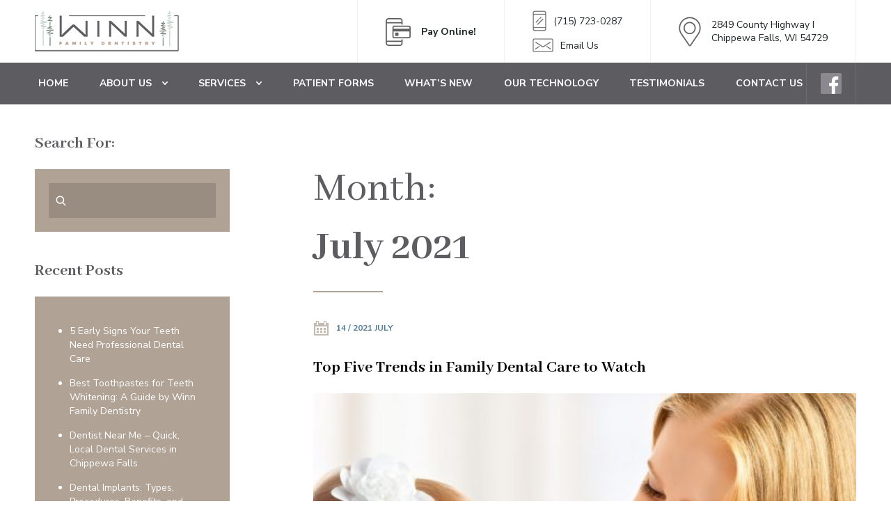

--- FILE ---
content_type: text/html; charset=UTF-8
request_url: https://winnfamilydentistry.com/2021/07/
body_size: 9474
content:
<!doctype html><html class="l-html no-js" dir="ltr" lang="en-US" prefix="og: https://ogp.me/ns#"><head>  <script>(function(w,d,s,l,i){w[l]=w[l]||[];w[l].push({'gtm.start':
new Date().getTime(),event:'gtm.js'});var f=d.getElementsByTagName(s)[0],
j=d.createElement(s),dl=l!='dataLayer'?'&l='+l:'';j.async=true;j.src=
'https://www.googletagmanager.com/gtm.js?id='+i+dl;f.parentNode.insertBefore(j,f);
})(window,document,'script','dataLayer','GTM-T585MV8');</script> <meta charset="utf-8" /><meta http-equiv="x-ua-compatible" content="ie=edge"><meta name="viewport" content="width=device-width, initial-scale=1, shrink-to-fit=no"><link rel="stylesheet" media="print" onload="this.onload=null;this.media='all';" id="ao_optimized_gfonts" href="https://fonts.googleapis.com/css?family=Abhaya+Libre:400,600,700%7CNunito+Sans:400,400i,600,700,800%7COpen+Sans&amp;display=swap"><link rel="shortcut icon" href="https://winnfamilydentistry.com/favicon.ico"><link rel="manifest" href="https://winnfamilydentistry.com/site.webmanifest"><link rel="apple-touch-icon" href="https://winnfamilydentistry.com/icon.png"><meta name="theme-color" content="#b0a295" /><title>July, 2021 | Winn Family Dentistry</title><meta name="robots" content="noindex, max-image-preview:large" /><meta name="google-site-verification" content="J3jrSSkq5SuNxCzPvahzfpUK1InSCNsLAVyTb323JmA" /><link rel="canonical" href="https://winnfamilydentistry.com/2021/07/" /><meta name="generator" content="All in One SEO (AIOSEO) 4.9.2" /> <script type="application/ld+json" class="aioseo-schema">{"@context":"https:\/\/schema.org","@graph":[{"@type":"BreadcrumbList","@id":"https:\/\/winnfamilydentistry.com\/2021\/07\/#breadcrumblist","itemListElement":[{"@type":"ListItem","@id":"https:\/\/winnfamilydentistry.com#listItem","position":1,"name":"Home","item":"https:\/\/winnfamilydentistry.com","nextItem":{"@type":"ListItem","@id":"https:\/\/winnfamilydentistry.com\/2021\/#listItem","name":2021}},{"@type":"ListItem","@id":"https:\/\/winnfamilydentistry.com\/2021\/#listItem","position":2,"name":2021,"item":"https:\/\/winnfamilydentistry.com\/2021\/","nextItem":{"@type":"ListItem","@id":"https:\/\/winnfamilydentistry.com\/2021\/07\/#listItem","name":"07"},"previousItem":{"@type":"ListItem","@id":"https:\/\/winnfamilydentistry.com#listItem","name":"Home"}},{"@type":"ListItem","@id":"https:\/\/winnfamilydentistry.com\/2021\/07\/#listItem","position":3,"name":"07","previousItem":{"@type":"ListItem","@id":"https:\/\/winnfamilydentistry.com\/2021\/#listItem","name":2021}}]},{"@type":"CollectionPage","@id":"https:\/\/winnfamilydentistry.com\/2021\/07\/#collectionpage","url":"https:\/\/winnfamilydentistry.com\/2021\/07\/","name":"July, 2021 | Winn Family Dentistry","inLanguage":"en-US","isPartOf":{"@id":"https:\/\/winnfamilydentistry.com\/#website"},"breadcrumb":{"@id":"https:\/\/winnfamilydentistry.com\/2021\/07\/#breadcrumblist"}},{"@type":"Organization","@id":"https:\/\/winnfamilydentistry.com\/#organization","name":"Winn Family Dentistry","description":"Cosmetic Dentistry Chippewa Falls, Dental Clinics WI | Blog","url":"https:\/\/winnfamilydentistry.com\/"},{"@type":"WebSite","@id":"https:\/\/winnfamilydentistry.com\/#website","url":"https:\/\/winnfamilydentistry.com\/","name":"Winn Family Dentistry","description":"Cosmetic Dentistry Chippewa Falls, Dental Clinics WI | Blog","inLanguage":"en-US","publisher":{"@id":"https:\/\/winnfamilydentistry.com\/#organization"}}]}</script> <link rel='preconnect' href='https://fonts.googleapis.com' /><link href='https://fonts.gstatic.com' crossorigin='anonymous' rel='preconnect' /><style id='wp-img-auto-sizes-contain-inline-css' type='text/css'>img:is([sizes=auto i],[sizes^="auto," i]){contain-intrinsic-size:3000px 1500px}
/*# sourceURL=wp-img-auto-sizes-contain-inline-css */</style><style id='classic-theme-styles-inline-css' type='text/css'>/*! This file is auto-generated */
.wp-block-button__link{color:#fff;background-color:#32373c;border-radius:9999px;box-shadow:none;text-decoration:none;padding:calc(.667em + 2px) calc(1.333em + 2px);font-size:1.125em}.wp-block-file__button{background:#32373c;color:#fff;text-decoration:none}
/*# sourceURL=/wp-includes/css/classic-themes.min.css */</style><link rel='stylesheet' id='cff-css' href='https://winnfamilydentistry.com/wp-content/plugins/custom-facebook-feed-pro/assets/css/cff-style.min.css?ver=4.7.4' type='text/css' media='all' /><link rel='stylesheet' id='sllv-main-css' href='https://winnfamilydentistry.com/wp-content/plugins/simple-lazy-load-videos/assets/css/main.min.css?ver=1.7.1' type='text/css' media='all' /><link rel='stylesheet' id='nc-main-css' href='https://winnfamilydentistry.com/wp-content/themes/winnfamilydentistry/assets/css/main.min.css?ver=1767362522' type='text/css' media='all' /><link rel="https://api.w.org/" href="https://winnfamilydentistry.com/wp-json/" /> <script type="text/javascript">var cffsiteurl = "https://winnfamilydentistry.com/wp-content/plugins";
var cffajaxurl = "https://winnfamilydentistry.com/wp-admin/admin-ajax.php";


var cfflinkhashtags = "true";</script>  <script type="application/ld+json">[{"@context":"http:\/\/schema.org\/","@type":"WPHeader","url":"","headline":"Month: July 2021","description":""},{"@context":"http:\/\/schema.org\/","@type":"WPFooter","url":"","headline":"Month: July 2021","description":""}]</script> <style type="text/css" id="wp-custom-css">.b-siteHeader.sticky {
    z-index: 1200;
}</style><style id='global-styles-inline-css' type='text/css'>:root{--wp--preset--aspect-ratio--square: 1;--wp--preset--aspect-ratio--4-3: 4/3;--wp--preset--aspect-ratio--3-4: 3/4;--wp--preset--aspect-ratio--3-2: 3/2;--wp--preset--aspect-ratio--2-3: 2/3;--wp--preset--aspect-ratio--16-9: 16/9;--wp--preset--aspect-ratio--9-16: 9/16;--wp--preset--color--black: #000000;--wp--preset--color--cyan-bluish-gray: #abb8c3;--wp--preset--color--white: #ffffff;--wp--preset--color--pale-pink: #f78da7;--wp--preset--color--vivid-red: #cf2e2e;--wp--preset--color--luminous-vivid-orange: #ff6900;--wp--preset--color--luminous-vivid-amber: #fcb900;--wp--preset--color--light-green-cyan: #7bdcb5;--wp--preset--color--vivid-green-cyan: #00d084;--wp--preset--color--pale-cyan-blue: #8ed1fc;--wp--preset--color--vivid-cyan-blue: #0693e3;--wp--preset--color--vivid-purple: #9b51e0;--wp--preset--gradient--vivid-cyan-blue-to-vivid-purple: linear-gradient(135deg,rgb(6,147,227) 0%,rgb(155,81,224) 100%);--wp--preset--gradient--light-green-cyan-to-vivid-green-cyan: linear-gradient(135deg,rgb(122,220,180) 0%,rgb(0,208,130) 100%);--wp--preset--gradient--luminous-vivid-amber-to-luminous-vivid-orange: linear-gradient(135deg,rgb(252,185,0) 0%,rgb(255,105,0) 100%);--wp--preset--gradient--luminous-vivid-orange-to-vivid-red: linear-gradient(135deg,rgb(255,105,0) 0%,rgb(207,46,46) 100%);--wp--preset--gradient--very-light-gray-to-cyan-bluish-gray: linear-gradient(135deg,rgb(238,238,238) 0%,rgb(169,184,195) 100%);--wp--preset--gradient--cool-to-warm-spectrum: linear-gradient(135deg,rgb(74,234,220) 0%,rgb(151,120,209) 20%,rgb(207,42,186) 40%,rgb(238,44,130) 60%,rgb(251,105,98) 80%,rgb(254,248,76) 100%);--wp--preset--gradient--blush-light-purple: linear-gradient(135deg,rgb(255,206,236) 0%,rgb(152,150,240) 100%);--wp--preset--gradient--blush-bordeaux: linear-gradient(135deg,rgb(254,205,165) 0%,rgb(254,45,45) 50%,rgb(107,0,62) 100%);--wp--preset--gradient--luminous-dusk: linear-gradient(135deg,rgb(255,203,112) 0%,rgb(199,81,192) 50%,rgb(65,88,208) 100%);--wp--preset--gradient--pale-ocean: linear-gradient(135deg,rgb(255,245,203) 0%,rgb(182,227,212) 50%,rgb(51,167,181) 100%);--wp--preset--gradient--electric-grass: linear-gradient(135deg,rgb(202,248,128) 0%,rgb(113,206,126) 100%);--wp--preset--gradient--midnight: linear-gradient(135deg,rgb(2,3,129) 0%,rgb(40,116,252) 100%);--wp--preset--font-size--small: 13px;--wp--preset--font-size--medium: 20px;--wp--preset--font-size--large: 36px;--wp--preset--font-size--x-large: 42px;--wp--preset--spacing--20: 0.44rem;--wp--preset--spacing--30: 0.67rem;--wp--preset--spacing--40: 1rem;--wp--preset--spacing--50: 1.5rem;--wp--preset--spacing--60: 2.25rem;--wp--preset--spacing--70: 3.38rem;--wp--preset--spacing--80: 5.06rem;--wp--preset--shadow--natural: 6px 6px 9px rgba(0, 0, 0, 0.2);--wp--preset--shadow--deep: 12px 12px 50px rgba(0, 0, 0, 0.4);--wp--preset--shadow--sharp: 6px 6px 0px rgba(0, 0, 0, 0.2);--wp--preset--shadow--outlined: 6px 6px 0px -3px rgb(255, 255, 255), 6px 6px rgb(0, 0, 0);--wp--preset--shadow--crisp: 6px 6px 0px rgb(0, 0, 0);}:where(.is-layout-flex){gap: 0.5em;}:where(.is-layout-grid){gap: 0.5em;}body .is-layout-flex{display: flex;}.is-layout-flex{flex-wrap: wrap;align-items: center;}.is-layout-flex > :is(*, div){margin: 0;}body .is-layout-grid{display: grid;}.is-layout-grid > :is(*, div){margin: 0;}:where(.wp-block-columns.is-layout-flex){gap: 2em;}:where(.wp-block-columns.is-layout-grid){gap: 2em;}:where(.wp-block-post-template.is-layout-flex){gap: 1.25em;}:where(.wp-block-post-template.is-layout-grid){gap: 1.25em;}.has-black-color{color: var(--wp--preset--color--black) !important;}.has-cyan-bluish-gray-color{color: var(--wp--preset--color--cyan-bluish-gray) !important;}.has-white-color{color: var(--wp--preset--color--white) !important;}.has-pale-pink-color{color: var(--wp--preset--color--pale-pink) !important;}.has-vivid-red-color{color: var(--wp--preset--color--vivid-red) !important;}.has-luminous-vivid-orange-color{color: var(--wp--preset--color--luminous-vivid-orange) !important;}.has-luminous-vivid-amber-color{color: var(--wp--preset--color--luminous-vivid-amber) !important;}.has-light-green-cyan-color{color: var(--wp--preset--color--light-green-cyan) !important;}.has-vivid-green-cyan-color{color: var(--wp--preset--color--vivid-green-cyan) !important;}.has-pale-cyan-blue-color{color: var(--wp--preset--color--pale-cyan-blue) !important;}.has-vivid-cyan-blue-color{color: var(--wp--preset--color--vivid-cyan-blue) !important;}.has-vivid-purple-color{color: var(--wp--preset--color--vivid-purple) !important;}.has-black-background-color{background-color: var(--wp--preset--color--black) !important;}.has-cyan-bluish-gray-background-color{background-color: var(--wp--preset--color--cyan-bluish-gray) !important;}.has-white-background-color{background-color: var(--wp--preset--color--white) !important;}.has-pale-pink-background-color{background-color: var(--wp--preset--color--pale-pink) !important;}.has-vivid-red-background-color{background-color: var(--wp--preset--color--vivid-red) !important;}.has-luminous-vivid-orange-background-color{background-color: var(--wp--preset--color--luminous-vivid-orange) !important;}.has-luminous-vivid-amber-background-color{background-color: var(--wp--preset--color--luminous-vivid-amber) !important;}.has-light-green-cyan-background-color{background-color: var(--wp--preset--color--light-green-cyan) !important;}.has-vivid-green-cyan-background-color{background-color: var(--wp--preset--color--vivid-green-cyan) !important;}.has-pale-cyan-blue-background-color{background-color: var(--wp--preset--color--pale-cyan-blue) !important;}.has-vivid-cyan-blue-background-color{background-color: var(--wp--preset--color--vivid-cyan-blue) !important;}.has-vivid-purple-background-color{background-color: var(--wp--preset--color--vivid-purple) !important;}.has-black-border-color{border-color: var(--wp--preset--color--black) !important;}.has-cyan-bluish-gray-border-color{border-color: var(--wp--preset--color--cyan-bluish-gray) !important;}.has-white-border-color{border-color: var(--wp--preset--color--white) !important;}.has-pale-pink-border-color{border-color: var(--wp--preset--color--pale-pink) !important;}.has-vivid-red-border-color{border-color: var(--wp--preset--color--vivid-red) !important;}.has-luminous-vivid-orange-border-color{border-color: var(--wp--preset--color--luminous-vivid-orange) !important;}.has-luminous-vivid-amber-border-color{border-color: var(--wp--preset--color--luminous-vivid-amber) !important;}.has-light-green-cyan-border-color{border-color: var(--wp--preset--color--light-green-cyan) !important;}.has-vivid-green-cyan-border-color{border-color: var(--wp--preset--color--vivid-green-cyan) !important;}.has-pale-cyan-blue-border-color{border-color: var(--wp--preset--color--pale-cyan-blue) !important;}.has-vivid-cyan-blue-border-color{border-color: var(--wp--preset--color--vivid-cyan-blue) !important;}.has-vivid-purple-border-color{border-color: var(--wp--preset--color--vivid-purple) !important;}.has-vivid-cyan-blue-to-vivid-purple-gradient-background{background: var(--wp--preset--gradient--vivid-cyan-blue-to-vivid-purple) !important;}.has-light-green-cyan-to-vivid-green-cyan-gradient-background{background: var(--wp--preset--gradient--light-green-cyan-to-vivid-green-cyan) !important;}.has-luminous-vivid-amber-to-luminous-vivid-orange-gradient-background{background: var(--wp--preset--gradient--luminous-vivid-amber-to-luminous-vivid-orange) !important;}.has-luminous-vivid-orange-to-vivid-red-gradient-background{background: var(--wp--preset--gradient--luminous-vivid-orange-to-vivid-red) !important;}.has-very-light-gray-to-cyan-bluish-gray-gradient-background{background: var(--wp--preset--gradient--very-light-gray-to-cyan-bluish-gray) !important;}.has-cool-to-warm-spectrum-gradient-background{background: var(--wp--preset--gradient--cool-to-warm-spectrum) !important;}.has-blush-light-purple-gradient-background{background: var(--wp--preset--gradient--blush-light-purple) !important;}.has-blush-bordeaux-gradient-background{background: var(--wp--preset--gradient--blush-bordeaux) !important;}.has-luminous-dusk-gradient-background{background: var(--wp--preset--gradient--luminous-dusk) !important;}.has-pale-ocean-gradient-background{background: var(--wp--preset--gradient--pale-ocean) !important;}.has-electric-grass-gradient-background{background: var(--wp--preset--gradient--electric-grass) !important;}.has-midnight-gradient-background{background: var(--wp--preset--gradient--midnight) !important;}.has-small-font-size{font-size: var(--wp--preset--font-size--small) !important;}.has-medium-font-size{font-size: var(--wp--preset--font-size--medium) !important;}.has-large-font-size{font-size: var(--wp--preset--font-size--large) !important;}.has-x-large-font-size{font-size: var(--wp--preset--font-size--x-large) !important;}
/*# sourceURL=global-styles-inline-css */</style></head><body data-rsssl=1 class="archive date wp-theme-winnfamilydentistry l-body -page_inner -page_top-five-trends-in-family-dental-care-to-watch"> <noscript><iframe src="https://www.googletagmanager.com/ns.html?id=GTM-T585MV8"
height="0" width="0" style="display:none;visibility:hidden"></iframe></noscript><div class="b-hamburger__overlay"></div><div class="l-wrapper"><header class="l-siteHeader sticky"><div class="b-siteHeader sticky"><div class="b-headerTop"><div class="l-siteLogo"><div class="b-siteLogo" itemscope itemtype="http://schema.org/Organization"> <a class="b-siteLogo__link" href="https://winnfamilydentistry.com" itemprop="url"> <noscript><img class="b-siteLogo__icon" src="https://winnfamilydentistry.com/wp-content/themes/winnfamilydentistry/assets/img/blocks/siteLogo/WINNfamily-logo1.png" alt="Winn Family Dentistry" title="Winn Family Dentistry" itemprop="logo" /></noscript><img class="lazyload b-siteLogo__icon" src='data:image/svg+xml,%3Csvg%20xmlns=%22http://www.w3.org/2000/svg%22%20viewBox=%220%200%20210%20140%22%3E%3C/svg%3E' data-src="https://winnfamilydentistry.com/wp-content/themes/winnfamilydentistry/assets/img/blocks/siteLogo/WINNfamily-logo1.png" alt="Winn Family Dentistry" title="Winn Family Dentistry" itemprop="logo" /> </a></div></div><div class="b-headerTop__right" itemscope itemtype="http://schema.org/Organization"><div class="b-headerTop__item -pay_online"> <span></span> <a href="/payment/" rel="nofollow" target="_blank"> <b>Pay Online!</b> </a></div><div class="b-headerTop__item -double"><div class="-phone"> <span></span> <a href="tel:7157230287" target="_blank" itemprop="telephone"> (715) 723-0287 </a></div><div class="-email"> <span></span> <a href="/contact-us/" itemprop="email"> Email Us </a></div></div><div class="b-headerTop__item -adrress" itemprop="address" itemscope itemtype="http://schema.org/PostalAddress"> <span></span><p>2849 County Highway I<br> Chippewa Falls, WI 54729</p></div></div> <button class="b-hamburger hamburger hamburger--collapse js-hamburger" type="button"> <span class="hamburger-box"> <span class="hamburger-inner"></span> </span> </button></div><nav class="l-siteNavigation js-navigation"><div class="b-siteNavigation"><ul class="b-mainNavigation"><li class="b-mainNavigation__item menu-item menu-item-type-post_type menu-item-object-page menu-item-home menu-item-225 -depth_1 -id_225"><a href="https://winnfamilydentistry.com/" class="b-mainNavigation__link -depth_1">Home</a></li><li class="b-mainNavigation__item menu-item menu-item-type-post_type menu-item-object-team menu-item-has-children menu-item-746 -depth_1 -id_746"><a href="https://winnfamilydentistry.com/team/dr-dan-winn/" class="b-mainNavigation__link -depth_1">About Us</a><ul class="b-mainNavigation__submenu -depth_1 sub-menu"><li class="b-mainNavigation__item menu-item menu-item-type-post_type menu-item-object-team menu-item-650 -depth_2 -id_650"><a href="https://winnfamilydentistry.com/team/dr-dan-winn/" class="b-mainNavigation__link -depth_2">Meet Dr. Winn</a></li><li class="b-mainNavigation__item menu-item menu-item-type-post_type menu-item-object-team menu-item-651 -depth_2 -id_651"><a href="https://winnfamilydentistry.com/team/dr-annie-mclaughlin/" class="b-mainNavigation__link -depth_2">Meet Dr. McLaughlin</a></li><li class="b-mainNavigation__item menu-item menu-item-type-post_type menu-item-object-page menu-item-247 -depth_2 -id_247"><a href="https://winnfamilydentistry.com/our-dental-team/" class="b-mainNavigation__link -depth_2">Our Dental Team</a></li><li class="b-mainNavigation__item js-office-photo menu-item menu-item-type-custom menu-item-object-custom menu-item-863 -depth_2 -id_863"><a href="#" class="b-mainNavigation__link -depth_2">Office Photo Tour</a></li><li class="b-mainNavigation__item menu-item menu-item-type-post_type menu-item-object-page menu-item-268 -depth_2 -id_268"><a href="https://winnfamilydentistry.com/financial-policies/" class="b-mainNavigation__link -depth_2">Financial Policies</a></li><li class="b-mainNavigation__item menu-item menu-item-type-post_type menu-item-object-page menu-item-963 -depth_2 -id_963"><a href="https://winnfamilydentistry.com/payment/" class="b-mainNavigation__link -depth_2">Pay Online</a></li><li class="b-mainNavigation__item menu-item menu-item-type-post_type menu-item-object-page menu-item-274 -depth_2 -id_274"><a href="https://winnfamilydentistry.com/appointment-request-form/" class="b-mainNavigation__link -depth_2">Appointment Request Form</a></li><li class="b-mainNavigation__item menu-item menu-item-type-post_type menu-item-object-page menu-item-277 -depth_2 -id_277"><a href="https://winnfamilydentistry.com/chippewa-falls-dentist/" class="b-mainNavigation__link -depth_2">Chippewa Falls Dentist</a></li></ul></li><li class="b-mainNavigation__item menu-item menu-item-type-post_type menu-item-object-service menu-item-has-children menu-item-747 -depth_1 -id_747"><a href="https://winnfamilydentistry.com/service/complete-family-dentistry/" class="b-mainNavigation__link -depth_1">Services</a><ul class="b-mainNavigation__submenu -depth_1 sub-menu"><li class="b-mainNavigation__item menu-item menu-item-type-post_type menu-item-object-service menu-item-587 -depth_2 -id_587"><a href="https://winnfamilydentistry.com/service/complete-family-dentistry/" class="b-mainNavigation__link -depth_2">Complete Family Dentistry</a></li><li class="b-mainNavigation__item menu-item menu-item-type-post_type menu-item-object-service menu-item-589 -depth_2 -id_589"><a href="https://winnfamilydentistry.com/service/dental-hygiene/" class="b-mainNavigation__link -depth_2">Dental Hygiene</a></li><li class="b-mainNavigation__item menu-item menu-item-type-post_type menu-item-object-service menu-item-596 -depth_2 -id_596"><a href="https://winnfamilydentistry.com/service/preventive-dentistry/" class="b-mainNavigation__link -depth_2">Preventive Dentistry</a></li><li class="b-mainNavigation__item menu-item menu-item-type-post_type menu-item-object-service menu-item-586 -depth_2 -id_586"><a href="https://winnfamilydentistry.com/service/children-s-dentistry/" class="b-mainNavigation__link -depth_2">Children’s Dentistry</a></li><li class="b-mainNavigation__item menu-item menu-item-type-post_type menu-item-object-service menu-item-598 -depth_2 -id_598"><a href="https://winnfamilydentistry.com/service/root-canals/" class="b-mainNavigation__link -depth_2">Root Canals</a></li><li class="b-mainNavigation__item menu-item menu-item-type-post_type menu-item-object-service menu-item-597 -depth_2 -id_597"><a href="https://winnfamilydentistry.com/service/resin-and-amalgam-fillings/" class="b-mainNavigation__link -depth_2">Resin and Amalgam Fillings</a></li><li class="b-mainNavigation__item menu-item menu-item-type-post_type menu-item-object-service menu-item-588 -depth_2 -id_588"><a href="https://winnfamilydentistry.com/service/crowns-veneers-and-bridges/" class="b-mainNavigation__link -depth_2">Crowns, Veneers, and Bridges</a></li><li class="b-mainNavigation__item menu-item menu-item-type-post_type menu-item-object-service menu-item-590 -depth_2 -id_590"><a href="https://winnfamilydentistry.com/service/dentures-partials-relines/" class="b-mainNavigation__link -depth_2">Dentures, Partials, Relines</a></li><li class="b-mainNavigation__item menu-item menu-item-type-post_type menu-item-object-service menu-item-593 -depth_2 -id_593"><a href="https://winnfamilydentistry.com/service/implant-restorations/" class="b-mainNavigation__link -depth_2">Implant Restorations</a></li><li class="b-mainNavigation__item menu-item menu-item-type-post_type menu-item-object-service menu-item-594 -depth_2 -id_594"><a href="https://winnfamilydentistry.com/service/night-and-athletic-mouth-guards/" class="b-mainNavigation__link -depth_2">Night and Athletic Mouth Guards</a></li><li class="b-mainNavigation__item menu-item menu-item-type-post_type menu-item-object-service menu-item-592 -depth_2 -id_592"><a href="https://winnfamilydentistry.com/service/extractions-routine-and-surgical/" class="b-mainNavigation__link -depth_2">Extractions routine and surgical</a></li><li class="b-mainNavigation__item menu-item menu-item-type-post_type menu-item-object-service menu-item-595 -depth_2 -id_595"><a href="https://winnfamilydentistry.com/service/nitrous-oxide/" class="b-mainNavigation__link -depth_2">Nitrous Oxide</a></li><li class="b-mainNavigation__item menu-item menu-item-type-post_type menu-item-object-service menu-item-591 -depth_2 -id_591"><a href="https://winnfamilydentistry.com/service/emergency-care/" class="b-mainNavigation__link -depth_2">Emergency Care</a></li><li class="b-mainNavigation__item menu-item menu-item-type-post_type menu-item-object-service menu-item-600 -depth_2 -id_600"><a href="https://winnfamilydentistry.com/service/whitening/" class="b-mainNavigation__link -depth_2">Whitening</a></li><li class="b-mainNavigation__item menu-item menu-item-type-post_type menu-item-object-service menu-item-599 -depth_2 -id_599"><a href="https://winnfamilydentistry.com/service/what-is-sinsational-smile-teeth-whitening/" class="b-mainNavigation__link -depth_2">What is Sinsational Smile Teeth Whitening?</a></li></ul></li><li class="b-mainNavigation__item menu-item menu-item-type-post_type menu-item-object-page menu-item-242 -depth_1 -id_242"><a href="https://winnfamilydentistry.com/patient-forms/" class="b-mainNavigation__link -depth_1">Patient Forms</a></li><li class="b-mainNavigation__item menu-item menu-item-type-post_type menu-item-object-page menu-item-1034 -depth_1 -id_1034"><a href="https://winnfamilydentistry.com/whats-new-a-winn-family-dentistry/" class="b-mainNavigation__link -depth_1">What’s New</a></li><li class="b-mainNavigation__item menu-item menu-item-type-post_type menu-item-object-page menu-item-265 -depth_1 -id_265"><a href="https://winnfamilydentistry.com/our-technology/" class="b-mainNavigation__link -depth_1">Our Technology</a></li><li class="b-mainNavigation__item menu-item menu-item-type-post_type menu-item-object-page menu-item-241 -depth_1 -id_241"><a href="https://winnfamilydentistry.com/testimonials/" class="b-mainNavigation__link -depth_1">Testimonials</a></li><li class="b-mainNavigation__item menu-item menu-item-type-post_type menu-item-object-page menu-item-243 -depth_1 -id_243"><a href="https://winnfamilydentistry.com/contact-us/" class="b-mainNavigation__link -depth_1">Contact Us</a></li></ul><div class="b-siteNavigation__mobileWrapper"><div class="b-headerTop__item -pay_online -mobile"> <span></span> <a href="/payment/" target="_blank"> <b>Pay Online!</b> </a></div><div class="b-headerTop__item -phone -mobile"> <span></span> <a  class="g-tel" href="tel:7157230287"> (715) 723-0287 </a></div><div class="b-mainNavigation__social -mobile"> <a class="b-mainNavigation_socialLink -type-facebook" href="https://www.facebook.com/pages/Winn-Family-Dentistry/225646464219283?ref=tn_tnmn" target="_blank"></a></div></div></div></nav></div></header><div class="l-content"><main class="l-contentText"><section class="b-contentText -bg_white  -border_bottomLine"><div class="b-blog"><div class="b-blog__content"><div class="b-blog__aside"><div class="b-blog__asideContent"><div class="b-blog__search"><div class="b-blog__asideTitle">Search For:</div><div class="b-blog__searchWrapper b-blog__asideBlock"><div class="b-blog__searchInput"><form class="b-siteSearch" role="search" action="https://winnfamilydentistry.com/" method="get"> <label> <input class="b-blog__searchField" type="search" name="s" value="" spellcheck="true"> <input type="hidden" name="post_type" value="post" /> </label></form></div></div></div><div class="b-blog__posts"><div class="b-blog__asideTitle">Recent Posts</div><div class="b-blog__postsWrapper b-blog__asideBlock"><ul class="b-blog__postsList b-blog__asideList"><li class=""> <a href="https://winnfamilydentistry.com/signs-teeth-need-dental-care/"> 5 Early Signs Your Teeth Need Professional Dental Care </a></li><li class=""> <a href="https://winnfamilydentistry.com/best-toothpastes-teeth-whitening/"> Best Toothpastes for Teeth Whitening: A Guide by Winn Family Dentistry </a></li><li class=""> <a href="https://winnfamilydentistry.com/dentist-near-me-chippewa-falls/"> Dentist Near Me – Quick, Local Dental Services in Chippewa Falls </a></li><li class=""> <a href="https://winnfamilydentistry.com/dental-implants/"> Dental Implants: Types, Procedures, Benefits, and More </a></li><li class=""> <a href="https://winnfamilydentistry.com/custom-vs-store-night-guards/"> Custom vs Store-Bought Night Guards: Which One is Right for You </a></li></ul></div></div><div class="b-blog__archive"><div class="b-blog__asideTitle">Blog Archive</div><div class="b-blog__archiveWrapper b-blog__asideBlock"><div class="b-blog__archiveList b-blog__asideList"><div class="widget widget_archive"><h2 class="widgettitle">Archives</h2><ul><li><a href='https://winnfamilydentistry.com/2026/01/'>January 2026</a></li><li><a href='https://winnfamilydentistry.com/2025/12/'>December 2025</a></li><li><a href='https://winnfamilydentistry.com/2025/11/'>November 2025</a></li><li><a href='https://winnfamilydentistry.com/2025/10/'>October 2025</a></li><li><a href='https://winnfamilydentistry.com/2025/09/'>September 2025</a></li><li><a href='https://winnfamilydentistry.com/2025/08/'>August 2025</a></li><li><a href='https://winnfamilydentistry.com/2025/07/'>July 2025</a></li><li><a href='https://winnfamilydentistry.com/2025/06/'>June 2025</a></li><li><a href='https://winnfamilydentistry.com/2025/05/'>May 2025</a></li><li><a href='https://winnfamilydentistry.com/2025/04/'>April 2025</a></li><li><a href='https://winnfamilydentistry.com/2024/09/'>September 2024</a></li><li><a href='https://winnfamilydentistry.com/2024/03/'>March 2024</a></li><li><a href='https://winnfamilydentistry.com/2024/02/'>February 2024</a></li><li><a href='https://winnfamilydentistry.com/2024/01/'>January 2024</a></li><li><a href='https://winnfamilydentistry.com/2023/12/'>December 2023</a></li><li><a href='https://winnfamilydentistry.com/2023/11/'>November 2023</a></li><li><a href='https://winnfamilydentistry.com/2023/10/'>October 2023</a></li><li><a href='https://winnfamilydentistry.com/2023/09/'>September 2023</a></li><li><a href='https://winnfamilydentistry.com/2023/08/'>August 2023</a></li><li><a href='https://winnfamilydentistry.com/2023/07/'>July 2023</a></li><li><a href='https://winnfamilydentistry.com/2023/06/'>June 2023</a></li><li><a href='https://winnfamilydentistry.com/2023/05/'>May 2023</a></li><li><a href='https://winnfamilydentistry.com/2023/04/'>April 2023</a></li><li><a href='https://winnfamilydentistry.com/2023/03/'>March 2023</a></li><li><a href='https://winnfamilydentistry.com/2023/02/'>February 2023</a></li><li><a href='https://winnfamilydentistry.com/2023/01/'>January 2023</a></li><li><a href='https://winnfamilydentistry.com/2022/11/'>November 2022</a></li><li><a href='https://winnfamilydentistry.com/2022/10/'>October 2022</a></li><li><a href='https://winnfamilydentistry.com/2022/08/'>August 2022</a></li><li><a href='https://winnfamilydentistry.com/2022/07/'>July 2022</a></li><li><a href='https://winnfamilydentistry.com/2022/06/'>June 2022</a></li><li><a href='https://winnfamilydentistry.com/2022/05/'>May 2022</a></li><li><a href='https://winnfamilydentistry.com/2022/03/'>March 2022</a></li><li><a href='https://winnfamilydentistry.com/2022/02/'>February 2022</a></li><li><a href='https://winnfamilydentistry.com/2022/01/'>January 2022</a></li><li><a href='https://winnfamilydentistry.com/2021/12/'>December 2021</a></li><li><a href='https://winnfamilydentistry.com/2021/11/'>November 2021</a></li><li><a href='https://winnfamilydentistry.com/2021/09/'>September 2021</a></li><li><a href='https://winnfamilydentistry.com/2021/08/'>August 2021</a></li><li><a href='https://winnfamilydentistry.com/2021/07/' aria-current="page">July 2021</a></li><li><a href='https://winnfamilydentistry.com/2021/06/'>June 2021</a></li><li><a href='https://winnfamilydentistry.com/2021/05/'>May 2021</a></li><li><a href='https://winnfamilydentistry.com/2021/04/'>April 2021</a></li><li><a href='https://winnfamilydentistry.com/2021/03/'>March 2021</a></li><li><a href='https://winnfamilydentistry.com/2021/01/'>January 2021</a></li><li><a href='https://winnfamilydentistry.com/2020/12/'>December 2020</a></li><li><a href='https://winnfamilydentistry.com/2020/11/'>November 2020</a></li><li><a href='https://winnfamilydentistry.com/2020/10/'>October 2020</a></li><li><a href='https://winnfamilydentistry.com/2020/09/'>September 2020</a></li><li><a href='https://winnfamilydentistry.com/2020/08/'>August 2020</a></li><li><a href='https://winnfamilydentistry.com/2020/07/'>July 2020</a></li><li><a href='https://winnfamilydentistry.com/2020/05/'>May 2020</a></li><li><a href='https://winnfamilydentistry.com/2020/04/'>April 2020</a></li><li><a href='https://winnfamilydentistry.com/2020/03/'>March 2020</a></li><li><a href='https://winnfamilydentistry.com/2019/12/'>December 2019</a></li><li><a href='https://winnfamilydentistry.com/2019/11/'>November 2019</a></li><li><a href='https://winnfamilydentistry.com/2019/10/'>October 2019</a></li><li><a href='https://winnfamilydentistry.com/2019/08/'>August 2019</a></li><li><a href='https://winnfamilydentistry.com/2019/07/'>July 2019</a></li><li><a href='https://winnfamilydentistry.com/2019/06/'>June 2019</a></li><li><a href='https://winnfamilydentistry.com/2019/05/'>May 2019</a></li><li><a href='https://winnfamilydentistry.com/2019/04/'>April 2019</a></li><li><a href='https://winnfamilydentistry.com/2019/03/'>March 2019</a></li><li><a href='https://winnfamilydentistry.com/2019/02/'>February 2019</a></li><li><a href='https://winnfamilydentistry.com/2019/01/'>January 2019</a></li><li><a href='https://winnfamilydentistry.com/2018/12/'>December 2018</a></li><li><a href='https://winnfamilydentistry.com/2018/11/'>November 2018</a></li><li><a href='https://winnfamilydentistry.com/2018/09/'>September 2018</a></li><li><a href='https://winnfamilydentistry.com/2018/07/'>July 2018</a></li><li><a href='https://winnfamilydentistry.com/2018/05/'>May 2018</a></li><li><a href='https://winnfamilydentistry.com/2018/03/'>March 2018</a></li><li><a href='https://winnfamilydentistry.com/2018/01/'>January 2018</a></li><li><a href='https://winnfamilydentistry.com/2017/10/'>October 2017</a></li><li><a href='https://winnfamilydentistry.com/2017/09/'>September 2017</a></li><li><a href='https://winnfamilydentistry.com/2017/08/'>August 2017</a></li><li><a href='https://winnfamilydentistry.com/2014/08/'>August 2014</a></li><li><a href='https://winnfamilydentistry.com/2014/07/'>July 2014</a></li></ul></div></div></div></div></div></div><div class="b-blog__main"><h1 class="b-blog__mainTitle b-sectionTitle -bottomLine"> Month: <span>July 2021</span></h1><div class="b-blog__searchMobile"><form class="b-siteSearch" role="search" action="https://winnfamilydentistry.com/" method="get"> <label> <input class="b-blog__searchField" type="search" name="s" value="" spellcheck="true"> <input type="hidden" name="post_type" value="post" /> </label></form></div><div class="b-blog__articles"><div class="b-article -blogArticle"><div class="b-article__date"> 14 / 2021 July</div> <a href="https://winnfamilydentistry.com/top-five-trends-in-family-dental-care-to-watch/"><h2 class="b-article__title">Top Five Trends in Family Dental Care to Watch</h2><div class="b-article__img"> <img width="506" height="355" src="https://winnfamilydentistry.com/wp-content/uploads/2021/07/33217585_xl-2015-506x355.jpg" class="attachment-post-thumbnail size-post-thumbnail wp-post-image" alt="Family Dental Center" decoding="async" fetchpriority="high" srcset="https://winnfamilydentistry.com/wp-content/uploads/2021/07/33217585_xl-2015-506x355.jpg 506w, https://winnfamilydentistry.com/wp-content/uploads/2021/07/33217585_xl-2015-300x211.jpg 300w, https://winnfamilydentistry.com/wp-content/uploads/2021/07/33217585_xl-2015-1024x719.jpg 1024w, https://winnfamilydentistry.com/wp-content/uploads/2021/07/33217585_xl-2015-768x539.jpg 768w, https://winnfamilydentistry.com/wp-content/uploads/2021/07/33217585_xl-2015-780x547.jpg 780w, https://winnfamilydentistry.com/wp-content/uploads/2021/07/33217585_xl-2015-500x351.jpg 500w, https://winnfamilydentistry.com/wp-content/uploads/2021/07/33217585_xl-2015-600x421.jpg 600w, https://winnfamilydentistry.com/wp-content/uploads/2021/07/33217585_xl-2015.jpg 1200w" sizes="(max-width: 506px) 100vw, 506px" /></div> </a><div class="b-article__text b-text"><p>You may not have been to a family dental center in Cadott for a few months because of the Covid-19 pandemic, but now that so many of us are getting out there again, there are some changes to dental practice. Here are some trends in family dental care in the Chippewa Falls area you need to watch out for. New Trends at the Family Dental Center in Chippewa Falls The largest trend in family dental care are the new pandemic protocols. When you or your kids come to visit the dentist, you will need to be masked, and have your temperature checked. The dentist may be wearing more protective gear than normal as well. This is all to make sure&#8230;</p></div></div><div class="b-article -blogArticle"><div class="b-article__date"> 13 / 2021 July</div> <a href="https://winnfamilydentistry.com/how-long-does-it-take-to-recover-from-a-root-canal/"><h2 class="b-article__title">How Long Does It Take to Recover from a Root Canal?</h2><div class="b-article__img"> <noscript><img width="533" height="355" src="https://winnfamilydentistry.com/wp-content/uploads/2021/07/102017914_xl-2015-533x355.jpg" class="attachment-post-thumbnail size-post-thumbnail wp-post-image" alt="Root Canals" decoding="async" srcset="https://winnfamilydentistry.com/wp-content/uploads/2021/07/102017914_xl-2015-533x355.jpg 533w, https://winnfamilydentistry.com/wp-content/uploads/2021/07/102017914_xl-2015-300x200.jpg 300w, https://winnfamilydentistry.com/wp-content/uploads/2021/07/102017914_xl-2015-1024x683.jpg 1024w, https://winnfamilydentistry.com/wp-content/uploads/2021/07/102017914_xl-2015-768x512.jpg 768w, https://winnfamilydentistry.com/wp-content/uploads/2021/07/102017914_xl-2015-780x520.jpg 780w, https://winnfamilydentistry.com/wp-content/uploads/2021/07/102017914_xl-2015-600x400.jpg 600w, https://winnfamilydentistry.com/wp-content/uploads/2021/07/102017914_xl-2015.jpg 1200w" sizes="(max-width: 533px) 100vw, 533px" /></noscript><img width="533" height="355" src='data:image/svg+xml,%3Csvg%20xmlns=%22http://www.w3.org/2000/svg%22%20viewBox=%220%200%20533%20355%22%3E%3C/svg%3E' data-src="https://winnfamilydentistry.com/wp-content/uploads/2021/07/102017914_xl-2015-533x355.jpg" class="lazyload attachment-post-thumbnail size-post-thumbnail wp-post-image" alt="Root Canals" decoding="async" data-srcset="https://winnfamilydentistry.com/wp-content/uploads/2021/07/102017914_xl-2015-533x355.jpg 533w, https://winnfamilydentistry.com/wp-content/uploads/2021/07/102017914_xl-2015-300x200.jpg 300w, https://winnfamilydentistry.com/wp-content/uploads/2021/07/102017914_xl-2015-1024x683.jpg 1024w, https://winnfamilydentistry.com/wp-content/uploads/2021/07/102017914_xl-2015-768x512.jpg 768w, https://winnfamilydentistry.com/wp-content/uploads/2021/07/102017914_xl-2015-780x520.jpg 780w, https://winnfamilydentistry.com/wp-content/uploads/2021/07/102017914_xl-2015-600x400.jpg 600w, https://winnfamilydentistry.com/wp-content/uploads/2021/07/102017914_xl-2015.jpg 1200w" data-sizes="(max-width: 533px) 100vw, 533px" /></div> </a><div class="b-article__text b-text"><p>Root canals have gotten a bad name in dental practice. Many patients have a fear of root canals, and they have been the subject of many jokes, television shows and movies. While root canal treatments have a bad reputation, they may be the only way to save one of your teeth. Here’s more information about root canal procedures and how to best recover from root canal treatments in Chippewa Falls. Things to Know About Root Canals A root canal is a procedure dentists use to fix an infected tooth. Your tooth may have a cavity that you didn’t notice. Over time, small cavities can become large ones. Large cavities can eat away at the tooth enamel on the outside of&#8230;</p></div></div></div></div></div></div></section></main><div class="b-logo"><div class="b-logo__item"> <noscript><img class="b-logo__img" src="https://winnfamilydentistry.com/wp-content/uploads/2019/02/ADA.png" alt=""></noscript><img class="lazyload b-logo__img" src='data:image/svg+xml,%3Csvg%20xmlns=%22http://www.w3.org/2000/svg%22%20viewBox=%220%200%20210%20140%22%3E%3C/svg%3E' data-src="https://winnfamilydentistry.com/wp-content/uploads/2019/02/ADA.png" alt=""></div><div class="b-logo__item"> <noscript><img class="b-logo__img" src="https://winnfamilydentistry.com/wp-content/uploads/2019/02/WDA.png" alt=""></noscript><img class="lazyload b-logo__img" src='data:image/svg+xml,%3Csvg%20xmlns=%22http://www.w3.org/2000/svg%22%20viewBox=%220%200%20210%20140%22%3E%3C/svg%3E' data-src="https://winnfamilydentistry.com/wp-content/uploads/2019/02/WDA.png" alt=""></div><div class="b-logo__item"> <noscript><img class="b-logo__img" src="https://winnfamilydentistry.com/wp-content/uploads/2019/02/Academy.png" alt=""></noscript><img class="lazyload b-logo__img" src='data:image/svg+xml,%3Csvg%20xmlns=%22http://www.w3.org/2000/svg%22%20viewBox=%220%200%20210%20140%22%3E%3C/svg%3E' data-src="https://winnfamilydentistry.com/wp-content/uploads/2019/02/Academy.png" alt=""></div><div class="b-logo__item"> <noscript><img class="b-logo__img" src="https://winnfamilydentistry.com/wp-content/uploads/2019/02/CareCredit.png" alt=""></noscript><img class="lazyload b-logo__img" src='data:image/svg+xml,%3Csvg%20xmlns=%22http://www.w3.org/2000/svg%22%20viewBox=%220%200%20210%20140%22%3E%3C/svg%3E' data-src="https://winnfamilydentistry.com/wp-content/uploads/2019/02/CareCredit.png" alt=""></div><div class="b-logo__item"> <noscript><img class="b-logo__img" src="https://winnfamilydentistry.com/wp-content/uploads/2019/02/chippewa_valley.png" alt=""></noscript><img class="lazyload b-logo__img" src='data:image/svg+xml,%3Csvg%20xmlns=%22http://www.w3.org/2000/svg%22%20viewBox=%220%200%20210%20140%22%3E%3C/svg%3E' data-src="https://winnfamilydentistry.com/wp-content/uploads/2019/02/chippewa_valley.png" alt=""></div></div></div><footer class="l-siteFooter"><div class="b-siteFooter"><div class="b-footerTop"><div class="b-footerTop__wrapper"><div class="l-siteNavigationBottom" role="navigation"><ul class="b-bottomNavigation"><li class="b-bottomNavigation__item menu-item menu-item-type-post_type menu-item-object-page menu-item-home menu-item-225 -depth_1 -id_225"><a href="https://winnfamilydentistry.com/" class="b-bottomNavigation__link -depth_1">Home</a></li><li class="b-bottomNavigation__item menu-item menu-item-type-post_type menu-item-object-team menu-item-746 -depth_1 -id_746"><a href="https://winnfamilydentistry.com/team/dr-dan-winn/" class="b-bottomNavigation__link -depth_1">About Us</a></li><li class="b-bottomNavigation__item menu-item menu-item-type-post_type menu-item-object-service menu-item-747 -depth_1 -id_747"><a href="https://winnfamilydentistry.com/service/complete-family-dentistry/" class="b-bottomNavigation__link -depth_1">Services</a></li><li class="b-bottomNavigation__item menu-item menu-item-type-post_type menu-item-object-page menu-item-242 -depth_1 -id_242"><a href="https://winnfamilydentistry.com/patient-forms/" class="b-bottomNavigation__link -depth_1">Patient Forms</a></li><li class="b-bottomNavigation__item menu-item menu-item-type-post_type menu-item-object-page menu-item-1034 -depth_1 -id_1034"><a href="https://winnfamilydentistry.com/whats-new-a-winn-family-dentistry/" class="b-bottomNavigation__link -depth_1">What’s New</a></li><li class="b-bottomNavigation__item menu-item menu-item-type-post_type menu-item-object-page menu-item-265 -depth_1 -id_265"><a href="https://winnfamilydentistry.com/our-technology/" class="b-bottomNavigation__link -depth_1">Our Technology</a></li><li class="b-bottomNavigation__item menu-item menu-item-type-post_type menu-item-object-page menu-item-241 -depth_1 -id_241"><a href="https://winnfamilydentistry.com/testimonials/" class="b-bottomNavigation__link -depth_1">Testimonials</a></li><li class="b-bottomNavigation__item menu-item menu-item-type-post_type menu-item-object-page menu-item-243 -depth_1 -id_243"><a href="https://winnfamilydentistry.com/contact-us/" class="b-bottomNavigation__link -depth_1">Contact Us</a></li></ul><ul class="b-bottomNavigation -nav-additional"><li class="b-bottomNavigation__item menu-item menu-item-type-post_type menu-item-object-page menu-item-home menu-item-225 -depth_1 -id_225"> <a href="https://winnfamilydentistry.com/blog/" class="b-bottomNavigation__link -depth_1"> Blog </a></li></ul></div><ul class="b-footerTop__list"><li> <a href="https://winnfamilydentistry.com/service/complete-family-dentistry/"> Complete Family Dentistry </a></li><li> <a href="https://winnfamilydentistry.com/service/dental-hygiene/"> Dental Hygiene </a></li><li> <a href="https://winnfamilydentistry.com/service/preventive-dentistry/"> Preventive Dentistry </a></li><li> <a href="https://winnfamilydentistry.com/service/children-s-dentistry/"> Children&#8217;s Dentistry </a></li><li> <a href="https://winnfamilydentistry.com/service/root-canals/"> Root Canals </a></li><li> <a href="https://winnfamilydentistry.com/service/resin-and-amalgam-fillings/"> Resin and Amalgam Fillings </a></li><li> <a href="https://winnfamilydentistry.com/service/crowns-veneers-and-bridges/"> Crowns, Veneers, and Bridges </a></li><li> <a href="https://winnfamilydentistry.com/service/dentures-partials-relines/"> Dentures, Partials, Relines </a></li><li> <a href="https://winnfamilydentistry.com/service/implant-restorations/"> Implant Restorations </a></li><li> <a href="https://winnfamilydentistry.com/service/night-and-athletic-mouth-guards/"> Night and Athletic Mouth Guards </a></li><li> <a href="https://winnfamilydentistry.com/service/extractions-routine-and-surgical/"> Extractions routine and surgical </a></li><li> <a href="https://winnfamilydentistry.com/service/nitrous-oxide/"> Nitrous Oxide </a></li><li> <a href="https://winnfamilydentistry.com/service/emergency-care/"> Emergency Care </a></li><li> <a href="https://winnfamilydentistry.com/service/whitening/"> Whitening </a></li><li> <a href="https://winnfamilydentistry.com/service/what-is-sinsational-smile-teeth-whitening/"> What is Sinsational Smile Teeth Whitening? </a></li></ul></div></div><div class="b-footerBottom"><div class="b-footerBottom__wrapper"> <address class="l-siteCopyright vcard" itemscope itemtype="http://schema.org/Organization"><div class="b-siteCopyright"> All rights reserved © 2026</div> <a href="/privacy-policy" class="b-footerBottom__link">Privacy Policy</a> <a href="/sitemap.xml" class="b-footerBottom__link -ml-0">SiteMap</a><div class="b-developerCopyright"><a rel="friend" class="b-developerCopyright__link" href="https://www.net-craft.com" target="_blank">Arizona Web Design</a></div> </address></div></div></div><div class="" style="display: none;"><ul> <a class="b-officePopUp" href="https://winnfamilydentistry.com/wp-content/uploads/2019/04/IMG_4191-1-1600x1060.jpg" data-type="image" data-caption=""></a> <a class="b-officePopUp" href="https://winnfamilydentistry.com/wp-content/uploads/2019/04/waiting-room-1600x1060.jpg" data-type="image" data-caption=""></a> <a class="b-officePopUp" href="https://winnfamilydentistry.com/wp-content/uploads/2025/12/33-1600x1060.webp" data-type="image" data-caption=""></a> <a class="b-officePopUp" href="https://winnfamilydentistry.com/wp-content/uploads/2019/04/03B3DA83-F01E-43A1-811D-4B75D368DE1C-1600x1060.jpg" data-type="image" data-caption=""></a> <a class="b-officePopUp" href="https://winnfamilydentistry.com/wp-content/uploads/2019/04/coffee-bar-1600x1060.jpg" data-type="image" data-caption=""></a> <a class="b-officePopUp" href="https://winnfamilydentistry.com/wp-content/uploads/2019/04/lighting-1-1600x1060.jpg" data-type="image" data-caption=""></a> <a class="b-officePopUp" href="https://winnfamilydentistry.com/wp-content/uploads/2019/04/kids-area-1600x1060.jpg" data-type="image" data-caption=""></a> <a class="b-officePopUp" href="https://winnfamilydentistry.com/wp-content/uploads/2019/04/treatment-1600x1060.jpg" data-type="image" data-caption=""></a> <a class="b-officePopUp" href="https://winnfamilydentistry.com/wp-content/uploads/2019/04/7BF9E28A-76A8-4B48-BB3B-7DD0789723C5-1600x1060.jpg" data-type="image" data-caption=""></a> <a class="b-officePopUp" href="https://winnfamilydentistry.com/wp-content/uploads/2019/04/407F36D9-144D-459E-AC84-C2BCEECAAABF-1600x1060.jpg" data-type="image" data-caption=""></a> <a class="b-officePopUp" href="https://winnfamilydentistry.com/wp-content/uploads/2019/04/3734EF9D-4BB5-40B5-AB92-24139180E5C2-1600x1060.jpg" data-type="image" data-caption=""></a> <a class="b-officePopUp" href="https://winnfamilydentistry.com/wp-content/uploads/2019/04/Winn-Dentistry-32-1600x1060.jpg" data-type="image" data-caption=""></a></ul></div></footer></div> <script type="speculationrules">{"prefetch":[{"source":"document","where":{"and":[{"href_matches":"/*"},{"not":{"href_matches":["/wp-*.php","/wp-admin/*","/wp-content/uploads/*","/wp-content/*","/wp-content/plugins/*","/wp-content/themes/winnfamilydentistry/*","/*\\?(.+)"]}},{"not":{"selector_matches":"a[rel~=\"nofollow\"]"}},{"not":{"selector_matches":".no-prefetch, .no-prefetch a"}}]},"eagerness":"conservative"}]}</script> <noscript><style>.lazyload{display:none;}</style></noscript><script data-noptimize="1">window.lazySizesConfig=window.lazySizesConfig||{};window.lazySizesConfig.loadMode=1;</script><script async data-noptimize="1" src='https://winnfamilydentistry.com/wp-content/plugins/autoptimize/classes/external/js/lazysizes.min.js?ao_version=3.1.14'></script><script type="module" src="https://winnfamilydentistry.com/wp-content/plugins/all-in-one-seo-pack/dist/Lite/assets/table-of-contents.95d0dfce.js?ver=4.9.2" id="aioseo/js/src/vue/standalone/blocks/table-of-contents/frontend.js-js"></script> <script src="https://winnfamilydentistry.com/wp-content/themes/winnfamilydentistry/assets/js/vendor/jquery-3.6.3.min.js?ver=3.6.3" id="jquery-js"></script> <script id="cffscripts-js-extra">var cffOptions = {"placeholder":"https://winnfamilydentistry.com/wp-content/plugins/custom-facebook-feed-pro/assets/img/placeholder.png","resized_url":"https://winnfamilydentistry.com/wp-content/uploads/sb-facebook-feed-images/","nonce":"71c37798b0"};
//# sourceURL=cffscripts-js-extra</script> <script src="https://winnfamilydentistry.com/wp-content/plugins/custom-facebook-feed-pro/assets/js/cff-scripts.min.js?ver=4.7.4" id="cffscripts-js"></script> <script src="https://winnfamilydentistry.com/wp-content/plugins/simple-lazy-load-videos/assets/js/scripts.js?ver=1.7.1" id="sllv-main-js"></script> <script src="https://maps.google.com/maps/api/js?key=AIzaSyDOdee4xnSyqp7D8oaGL5A_2wJ3KpliHL0&amp;ver=6.9" id="googlemaps-js"></script> <script src="https://www.google.com/recaptcha/api.js?render=6LcNqZsUAAAAABTeur0_Tx0wPrqHrCSPk_viMxgz&amp;ver=6.9" id="google-recaptcha-js"></script> <script id="js-main-js-extra">var nc_params = {"ajax_url":"https://winnfamilydentistry.com/wp-admin/admin-ajax.php","home_url":"https://winnfamilydentistry.com","theme_url":"https://winnfamilydentistry.com/wp-content/themes/winnfamilydentistry"};
//# sourceURL=js-main-js-extra</script> <script src="https://winnfamilydentistry.com/wp-content/themes/winnfamilydentistry/assets/js/scripts.js?ver=1767102458" id="js-main-js"></script> <script src="https://winnfamilydentistry.com/wp-includes/js/dist/vendor/wp-polyfill.min.js?ver=3.15.0" id="wp-polyfill-js"></script> <script id="wpcf7-recaptcha-js-before">var wpcf7_recaptcha = {
    "sitekey": "6LcNqZsUAAAAABTeur0_Tx0wPrqHrCSPk_viMxgz",
    "actions": {
        "homepage": "homepage",
        "contactform": "contactform"
    }
};
//# sourceURL=wpcf7-recaptcha-js-before</script> <script src="https://winnfamilydentistry.com/wp-content/plugins/contact-form-7/modules/recaptcha/index.js?ver=6.1.4" id="wpcf7-recaptcha-js"></script> </body></html>

--- FILE ---
content_type: text/html; charset=utf-8
request_url: https://www.google.com/recaptcha/api2/anchor?ar=1&k=6LcNqZsUAAAAABTeur0_Tx0wPrqHrCSPk_viMxgz&co=aHR0cHM6Ly93aW5uZmFtaWx5ZGVudGlzdHJ5LmNvbTo0NDM.&hl=en&v=PoyoqOPhxBO7pBk68S4YbpHZ&size=invisible&anchor-ms=20000&execute-ms=30000&cb=olh1fuj8a2uv
body_size: 48559
content:
<!DOCTYPE HTML><html dir="ltr" lang="en"><head><meta http-equiv="Content-Type" content="text/html; charset=UTF-8">
<meta http-equiv="X-UA-Compatible" content="IE=edge">
<title>reCAPTCHA</title>
<style type="text/css">
/* cyrillic-ext */
@font-face {
  font-family: 'Roboto';
  font-style: normal;
  font-weight: 400;
  font-stretch: 100%;
  src: url(//fonts.gstatic.com/s/roboto/v48/KFO7CnqEu92Fr1ME7kSn66aGLdTylUAMa3GUBHMdazTgWw.woff2) format('woff2');
  unicode-range: U+0460-052F, U+1C80-1C8A, U+20B4, U+2DE0-2DFF, U+A640-A69F, U+FE2E-FE2F;
}
/* cyrillic */
@font-face {
  font-family: 'Roboto';
  font-style: normal;
  font-weight: 400;
  font-stretch: 100%;
  src: url(//fonts.gstatic.com/s/roboto/v48/KFO7CnqEu92Fr1ME7kSn66aGLdTylUAMa3iUBHMdazTgWw.woff2) format('woff2');
  unicode-range: U+0301, U+0400-045F, U+0490-0491, U+04B0-04B1, U+2116;
}
/* greek-ext */
@font-face {
  font-family: 'Roboto';
  font-style: normal;
  font-weight: 400;
  font-stretch: 100%;
  src: url(//fonts.gstatic.com/s/roboto/v48/KFO7CnqEu92Fr1ME7kSn66aGLdTylUAMa3CUBHMdazTgWw.woff2) format('woff2');
  unicode-range: U+1F00-1FFF;
}
/* greek */
@font-face {
  font-family: 'Roboto';
  font-style: normal;
  font-weight: 400;
  font-stretch: 100%;
  src: url(//fonts.gstatic.com/s/roboto/v48/KFO7CnqEu92Fr1ME7kSn66aGLdTylUAMa3-UBHMdazTgWw.woff2) format('woff2');
  unicode-range: U+0370-0377, U+037A-037F, U+0384-038A, U+038C, U+038E-03A1, U+03A3-03FF;
}
/* math */
@font-face {
  font-family: 'Roboto';
  font-style: normal;
  font-weight: 400;
  font-stretch: 100%;
  src: url(//fonts.gstatic.com/s/roboto/v48/KFO7CnqEu92Fr1ME7kSn66aGLdTylUAMawCUBHMdazTgWw.woff2) format('woff2');
  unicode-range: U+0302-0303, U+0305, U+0307-0308, U+0310, U+0312, U+0315, U+031A, U+0326-0327, U+032C, U+032F-0330, U+0332-0333, U+0338, U+033A, U+0346, U+034D, U+0391-03A1, U+03A3-03A9, U+03B1-03C9, U+03D1, U+03D5-03D6, U+03F0-03F1, U+03F4-03F5, U+2016-2017, U+2034-2038, U+203C, U+2040, U+2043, U+2047, U+2050, U+2057, U+205F, U+2070-2071, U+2074-208E, U+2090-209C, U+20D0-20DC, U+20E1, U+20E5-20EF, U+2100-2112, U+2114-2115, U+2117-2121, U+2123-214F, U+2190, U+2192, U+2194-21AE, U+21B0-21E5, U+21F1-21F2, U+21F4-2211, U+2213-2214, U+2216-22FF, U+2308-230B, U+2310, U+2319, U+231C-2321, U+2336-237A, U+237C, U+2395, U+239B-23B7, U+23D0, U+23DC-23E1, U+2474-2475, U+25AF, U+25B3, U+25B7, U+25BD, U+25C1, U+25CA, U+25CC, U+25FB, U+266D-266F, U+27C0-27FF, U+2900-2AFF, U+2B0E-2B11, U+2B30-2B4C, U+2BFE, U+3030, U+FF5B, U+FF5D, U+1D400-1D7FF, U+1EE00-1EEFF;
}
/* symbols */
@font-face {
  font-family: 'Roboto';
  font-style: normal;
  font-weight: 400;
  font-stretch: 100%;
  src: url(//fonts.gstatic.com/s/roboto/v48/KFO7CnqEu92Fr1ME7kSn66aGLdTylUAMaxKUBHMdazTgWw.woff2) format('woff2');
  unicode-range: U+0001-000C, U+000E-001F, U+007F-009F, U+20DD-20E0, U+20E2-20E4, U+2150-218F, U+2190, U+2192, U+2194-2199, U+21AF, U+21E6-21F0, U+21F3, U+2218-2219, U+2299, U+22C4-22C6, U+2300-243F, U+2440-244A, U+2460-24FF, U+25A0-27BF, U+2800-28FF, U+2921-2922, U+2981, U+29BF, U+29EB, U+2B00-2BFF, U+4DC0-4DFF, U+FFF9-FFFB, U+10140-1018E, U+10190-1019C, U+101A0, U+101D0-101FD, U+102E0-102FB, U+10E60-10E7E, U+1D2C0-1D2D3, U+1D2E0-1D37F, U+1F000-1F0FF, U+1F100-1F1AD, U+1F1E6-1F1FF, U+1F30D-1F30F, U+1F315, U+1F31C, U+1F31E, U+1F320-1F32C, U+1F336, U+1F378, U+1F37D, U+1F382, U+1F393-1F39F, U+1F3A7-1F3A8, U+1F3AC-1F3AF, U+1F3C2, U+1F3C4-1F3C6, U+1F3CA-1F3CE, U+1F3D4-1F3E0, U+1F3ED, U+1F3F1-1F3F3, U+1F3F5-1F3F7, U+1F408, U+1F415, U+1F41F, U+1F426, U+1F43F, U+1F441-1F442, U+1F444, U+1F446-1F449, U+1F44C-1F44E, U+1F453, U+1F46A, U+1F47D, U+1F4A3, U+1F4B0, U+1F4B3, U+1F4B9, U+1F4BB, U+1F4BF, U+1F4C8-1F4CB, U+1F4D6, U+1F4DA, U+1F4DF, U+1F4E3-1F4E6, U+1F4EA-1F4ED, U+1F4F7, U+1F4F9-1F4FB, U+1F4FD-1F4FE, U+1F503, U+1F507-1F50B, U+1F50D, U+1F512-1F513, U+1F53E-1F54A, U+1F54F-1F5FA, U+1F610, U+1F650-1F67F, U+1F687, U+1F68D, U+1F691, U+1F694, U+1F698, U+1F6AD, U+1F6B2, U+1F6B9-1F6BA, U+1F6BC, U+1F6C6-1F6CF, U+1F6D3-1F6D7, U+1F6E0-1F6EA, U+1F6F0-1F6F3, U+1F6F7-1F6FC, U+1F700-1F7FF, U+1F800-1F80B, U+1F810-1F847, U+1F850-1F859, U+1F860-1F887, U+1F890-1F8AD, U+1F8B0-1F8BB, U+1F8C0-1F8C1, U+1F900-1F90B, U+1F93B, U+1F946, U+1F984, U+1F996, U+1F9E9, U+1FA00-1FA6F, U+1FA70-1FA7C, U+1FA80-1FA89, U+1FA8F-1FAC6, U+1FACE-1FADC, U+1FADF-1FAE9, U+1FAF0-1FAF8, U+1FB00-1FBFF;
}
/* vietnamese */
@font-face {
  font-family: 'Roboto';
  font-style: normal;
  font-weight: 400;
  font-stretch: 100%;
  src: url(//fonts.gstatic.com/s/roboto/v48/KFO7CnqEu92Fr1ME7kSn66aGLdTylUAMa3OUBHMdazTgWw.woff2) format('woff2');
  unicode-range: U+0102-0103, U+0110-0111, U+0128-0129, U+0168-0169, U+01A0-01A1, U+01AF-01B0, U+0300-0301, U+0303-0304, U+0308-0309, U+0323, U+0329, U+1EA0-1EF9, U+20AB;
}
/* latin-ext */
@font-face {
  font-family: 'Roboto';
  font-style: normal;
  font-weight: 400;
  font-stretch: 100%;
  src: url(//fonts.gstatic.com/s/roboto/v48/KFO7CnqEu92Fr1ME7kSn66aGLdTylUAMa3KUBHMdazTgWw.woff2) format('woff2');
  unicode-range: U+0100-02BA, U+02BD-02C5, U+02C7-02CC, U+02CE-02D7, U+02DD-02FF, U+0304, U+0308, U+0329, U+1D00-1DBF, U+1E00-1E9F, U+1EF2-1EFF, U+2020, U+20A0-20AB, U+20AD-20C0, U+2113, U+2C60-2C7F, U+A720-A7FF;
}
/* latin */
@font-face {
  font-family: 'Roboto';
  font-style: normal;
  font-weight: 400;
  font-stretch: 100%;
  src: url(//fonts.gstatic.com/s/roboto/v48/KFO7CnqEu92Fr1ME7kSn66aGLdTylUAMa3yUBHMdazQ.woff2) format('woff2');
  unicode-range: U+0000-00FF, U+0131, U+0152-0153, U+02BB-02BC, U+02C6, U+02DA, U+02DC, U+0304, U+0308, U+0329, U+2000-206F, U+20AC, U+2122, U+2191, U+2193, U+2212, U+2215, U+FEFF, U+FFFD;
}
/* cyrillic-ext */
@font-face {
  font-family: 'Roboto';
  font-style: normal;
  font-weight: 500;
  font-stretch: 100%;
  src: url(//fonts.gstatic.com/s/roboto/v48/KFO7CnqEu92Fr1ME7kSn66aGLdTylUAMa3GUBHMdazTgWw.woff2) format('woff2');
  unicode-range: U+0460-052F, U+1C80-1C8A, U+20B4, U+2DE0-2DFF, U+A640-A69F, U+FE2E-FE2F;
}
/* cyrillic */
@font-face {
  font-family: 'Roboto';
  font-style: normal;
  font-weight: 500;
  font-stretch: 100%;
  src: url(//fonts.gstatic.com/s/roboto/v48/KFO7CnqEu92Fr1ME7kSn66aGLdTylUAMa3iUBHMdazTgWw.woff2) format('woff2');
  unicode-range: U+0301, U+0400-045F, U+0490-0491, U+04B0-04B1, U+2116;
}
/* greek-ext */
@font-face {
  font-family: 'Roboto';
  font-style: normal;
  font-weight: 500;
  font-stretch: 100%;
  src: url(//fonts.gstatic.com/s/roboto/v48/KFO7CnqEu92Fr1ME7kSn66aGLdTylUAMa3CUBHMdazTgWw.woff2) format('woff2');
  unicode-range: U+1F00-1FFF;
}
/* greek */
@font-face {
  font-family: 'Roboto';
  font-style: normal;
  font-weight: 500;
  font-stretch: 100%;
  src: url(//fonts.gstatic.com/s/roboto/v48/KFO7CnqEu92Fr1ME7kSn66aGLdTylUAMa3-UBHMdazTgWw.woff2) format('woff2');
  unicode-range: U+0370-0377, U+037A-037F, U+0384-038A, U+038C, U+038E-03A1, U+03A3-03FF;
}
/* math */
@font-face {
  font-family: 'Roboto';
  font-style: normal;
  font-weight: 500;
  font-stretch: 100%;
  src: url(//fonts.gstatic.com/s/roboto/v48/KFO7CnqEu92Fr1ME7kSn66aGLdTylUAMawCUBHMdazTgWw.woff2) format('woff2');
  unicode-range: U+0302-0303, U+0305, U+0307-0308, U+0310, U+0312, U+0315, U+031A, U+0326-0327, U+032C, U+032F-0330, U+0332-0333, U+0338, U+033A, U+0346, U+034D, U+0391-03A1, U+03A3-03A9, U+03B1-03C9, U+03D1, U+03D5-03D6, U+03F0-03F1, U+03F4-03F5, U+2016-2017, U+2034-2038, U+203C, U+2040, U+2043, U+2047, U+2050, U+2057, U+205F, U+2070-2071, U+2074-208E, U+2090-209C, U+20D0-20DC, U+20E1, U+20E5-20EF, U+2100-2112, U+2114-2115, U+2117-2121, U+2123-214F, U+2190, U+2192, U+2194-21AE, U+21B0-21E5, U+21F1-21F2, U+21F4-2211, U+2213-2214, U+2216-22FF, U+2308-230B, U+2310, U+2319, U+231C-2321, U+2336-237A, U+237C, U+2395, U+239B-23B7, U+23D0, U+23DC-23E1, U+2474-2475, U+25AF, U+25B3, U+25B7, U+25BD, U+25C1, U+25CA, U+25CC, U+25FB, U+266D-266F, U+27C0-27FF, U+2900-2AFF, U+2B0E-2B11, U+2B30-2B4C, U+2BFE, U+3030, U+FF5B, U+FF5D, U+1D400-1D7FF, U+1EE00-1EEFF;
}
/* symbols */
@font-face {
  font-family: 'Roboto';
  font-style: normal;
  font-weight: 500;
  font-stretch: 100%;
  src: url(//fonts.gstatic.com/s/roboto/v48/KFO7CnqEu92Fr1ME7kSn66aGLdTylUAMaxKUBHMdazTgWw.woff2) format('woff2');
  unicode-range: U+0001-000C, U+000E-001F, U+007F-009F, U+20DD-20E0, U+20E2-20E4, U+2150-218F, U+2190, U+2192, U+2194-2199, U+21AF, U+21E6-21F0, U+21F3, U+2218-2219, U+2299, U+22C4-22C6, U+2300-243F, U+2440-244A, U+2460-24FF, U+25A0-27BF, U+2800-28FF, U+2921-2922, U+2981, U+29BF, U+29EB, U+2B00-2BFF, U+4DC0-4DFF, U+FFF9-FFFB, U+10140-1018E, U+10190-1019C, U+101A0, U+101D0-101FD, U+102E0-102FB, U+10E60-10E7E, U+1D2C0-1D2D3, U+1D2E0-1D37F, U+1F000-1F0FF, U+1F100-1F1AD, U+1F1E6-1F1FF, U+1F30D-1F30F, U+1F315, U+1F31C, U+1F31E, U+1F320-1F32C, U+1F336, U+1F378, U+1F37D, U+1F382, U+1F393-1F39F, U+1F3A7-1F3A8, U+1F3AC-1F3AF, U+1F3C2, U+1F3C4-1F3C6, U+1F3CA-1F3CE, U+1F3D4-1F3E0, U+1F3ED, U+1F3F1-1F3F3, U+1F3F5-1F3F7, U+1F408, U+1F415, U+1F41F, U+1F426, U+1F43F, U+1F441-1F442, U+1F444, U+1F446-1F449, U+1F44C-1F44E, U+1F453, U+1F46A, U+1F47D, U+1F4A3, U+1F4B0, U+1F4B3, U+1F4B9, U+1F4BB, U+1F4BF, U+1F4C8-1F4CB, U+1F4D6, U+1F4DA, U+1F4DF, U+1F4E3-1F4E6, U+1F4EA-1F4ED, U+1F4F7, U+1F4F9-1F4FB, U+1F4FD-1F4FE, U+1F503, U+1F507-1F50B, U+1F50D, U+1F512-1F513, U+1F53E-1F54A, U+1F54F-1F5FA, U+1F610, U+1F650-1F67F, U+1F687, U+1F68D, U+1F691, U+1F694, U+1F698, U+1F6AD, U+1F6B2, U+1F6B9-1F6BA, U+1F6BC, U+1F6C6-1F6CF, U+1F6D3-1F6D7, U+1F6E0-1F6EA, U+1F6F0-1F6F3, U+1F6F7-1F6FC, U+1F700-1F7FF, U+1F800-1F80B, U+1F810-1F847, U+1F850-1F859, U+1F860-1F887, U+1F890-1F8AD, U+1F8B0-1F8BB, U+1F8C0-1F8C1, U+1F900-1F90B, U+1F93B, U+1F946, U+1F984, U+1F996, U+1F9E9, U+1FA00-1FA6F, U+1FA70-1FA7C, U+1FA80-1FA89, U+1FA8F-1FAC6, U+1FACE-1FADC, U+1FADF-1FAE9, U+1FAF0-1FAF8, U+1FB00-1FBFF;
}
/* vietnamese */
@font-face {
  font-family: 'Roboto';
  font-style: normal;
  font-weight: 500;
  font-stretch: 100%;
  src: url(//fonts.gstatic.com/s/roboto/v48/KFO7CnqEu92Fr1ME7kSn66aGLdTylUAMa3OUBHMdazTgWw.woff2) format('woff2');
  unicode-range: U+0102-0103, U+0110-0111, U+0128-0129, U+0168-0169, U+01A0-01A1, U+01AF-01B0, U+0300-0301, U+0303-0304, U+0308-0309, U+0323, U+0329, U+1EA0-1EF9, U+20AB;
}
/* latin-ext */
@font-face {
  font-family: 'Roboto';
  font-style: normal;
  font-weight: 500;
  font-stretch: 100%;
  src: url(//fonts.gstatic.com/s/roboto/v48/KFO7CnqEu92Fr1ME7kSn66aGLdTylUAMa3KUBHMdazTgWw.woff2) format('woff2');
  unicode-range: U+0100-02BA, U+02BD-02C5, U+02C7-02CC, U+02CE-02D7, U+02DD-02FF, U+0304, U+0308, U+0329, U+1D00-1DBF, U+1E00-1E9F, U+1EF2-1EFF, U+2020, U+20A0-20AB, U+20AD-20C0, U+2113, U+2C60-2C7F, U+A720-A7FF;
}
/* latin */
@font-face {
  font-family: 'Roboto';
  font-style: normal;
  font-weight: 500;
  font-stretch: 100%;
  src: url(//fonts.gstatic.com/s/roboto/v48/KFO7CnqEu92Fr1ME7kSn66aGLdTylUAMa3yUBHMdazQ.woff2) format('woff2');
  unicode-range: U+0000-00FF, U+0131, U+0152-0153, U+02BB-02BC, U+02C6, U+02DA, U+02DC, U+0304, U+0308, U+0329, U+2000-206F, U+20AC, U+2122, U+2191, U+2193, U+2212, U+2215, U+FEFF, U+FFFD;
}
/* cyrillic-ext */
@font-face {
  font-family: 'Roboto';
  font-style: normal;
  font-weight: 900;
  font-stretch: 100%;
  src: url(//fonts.gstatic.com/s/roboto/v48/KFO7CnqEu92Fr1ME7kSn66aGLdTylUAMa3GUBHMdazTgWw.woff2) format('woff2');
  unicode-range: U+0460-052F, U+1C80-1C8A, U+20B4, U+2DE0-2DFF, U+A640-A69F, U+FE2E-FE2F;
}
/* cyrillic */
@font-face {
  font-family: 'Roboto';
  font-style: normal;
  font-weight: 900;
  font-stretch: 100%;
  src: url(//fonts.gstatic.com/s/roboto/v48/KFO7CnqEu92Fr1ME7kSn66aGLdTylUAMa3iUBHMdazTgWw.woff2) format('woff2');
  unicode-range: U+0301, U+0400-045F, U+0490-0491, U+04B0-04B1, U+2116;
}
/* greek-ext */
@font-face {
  font-family: 'Roboto';
  font-style: normal;
  font-weight: 900;
  font-stretch: 100%;
  src: url(//fonts.gstatic.com/s/roboto/v48/KFO7CnqEu92Fr1ME7kSn66aGLdTylUAMa3CUBHMdazTgWw.woff2) format('woff2');
  unicode-range: U+1F00-1FFF;
}
/* greek */
@font-face {
  font-family: 'Roboto';
  font-style: normal;
  font-weight: 900;
  font-stretch: 100%;
  src: url(//fonts.gstatic.com/s/roboto/v48/KFO7CnqEu92Fr1ME7kSn66aGLdTylUAMa3-UBHMdazTgWw.woff2) format('woff2');
  unicode-range: U+0370-0377, U+037A-037F, U+0384-038A, U+038C, U+038E-03A1, U+03A3-03FF;
}
/* math */
@font-face {
  font-family: 'Roboto';
  font-style: normal;
  font-weight: 900;
  font-stretch: 100%;
  src: url(//fonts.gstatic.com/s/roboto/v48/KFO7CnqEu92Fr1ME7kSn66aGLdTylUAMawCUBHMdazTgWw.woff2) format('woff2');
  unicode-range: U+0302-0303, U+0305, U+0307-0308, U+0310, U+0312, U+0315, U+031A, U+0326-0327, U+032C, U+032F-0330, U+0332-0333, U+0338, U+033A, U+0346, U+034D, U+0391-03A1, U+03A3-03A9, U+03B1-03C9, U+03D1, U+03D5-03D6, U+03F0-03F1, U+03F4-03F5, U+2016-2017, U+2034-2038, U+203C, U+2040, U+2043, U+2047, U+2050, U+2057, U+205F, U+2070-2071, U+2074-208E, U+2090-209C, U+20D0-20DC, U+20E1, U+20E5-20EF, U+2100-2112, U+2114-2115, U+2117-2121, U+2123-214F, U+2190, U+2192, U+2194-21AE, U+21B0-21E5, U+21F1-21F2, U+21F4-2211, U+2213-2214, U+2216-22FF, U+2308-230B, U+2310, U+2319, U+231C-2321, U+2336-237A, U+237C, U+2395, U+239B-23B7, U+23D0, U+23DC-23E1, U+2474-2475, U+25AF, U+25B3, U+25B7, U+25BD, U+25C1, U+25CA, U+25CC, U+25FB, U+266D-266F, U+27C0-27FF, U+2900-2AFF, U+2B0E-2B11, U+2B30-2B4C, U+2BFE, U+3030, U+FF5B, U+FF5D, U+1D400-1D7FF, U+1EE00-1EEFF;
}
/* symbols */
@font-face {
  font-family: 'Roboto';
  font-style: normal;
  font-weight: 900;
  font-stretch: 100%;
  src: url(//fonts.gstatic.com/s/roboto/v48/KFO7CnqEu92Fr1ME7kSn66aGLdTylUAMaxKUBHMdazTgWw.woff2) format('woff2');
  unicode-range: U+0001-000C, U+000E-001F, U+007F-009F, U+20DD-20E0, U+20E2-20E4, U+2150-218F, U+2190, U+2192, U+2194-2199, U+21AF, U+21E6-21F0, U+21F3, U+2218-2219, U+2299, U+22C4-22C6, U+2300-243F, U+2440-244A, U+2460-24FF, U+25A0-27BF, U+2800-28FF, U+2921-2922, U+2981, U+29BF, U+29EB, U+2B00-2BFF, U+4DC0-4DFF, U+FFF9-FFFB, U+10140-1018E, U+10190-1019C, U+101A0, U+101D0-101FD, U+102E0-102FB, U+10E60-10E7E, U+1D2C0-1D2D3, U+1D2E0-1D37F, U+1F000-1F0FF, U+1F100-1F1AD, U+1F1E6-1F1FF, U+1F30D-1F30F, U+1F315, U+1F31C, U+1F31E, U+1F320-1F32C, U+1F336, U+1F378, U+1F37D, U+1F382, U+1F393-1F39F, U+1F3A7-1F3A8, U+1F3AC-1F3AF, U+1F3C2, U+1F3C4-1F3C6, U+1F3CA-1F3CE, U+1F3D4-1F3E0, U+1F3ED, U+1F3F1-1F3F3, U+1F3F5-1F3F7, U+1F408, U+1F415, U+1F41F, U+1F426, U+1F43F, U+1F441-1F442, U+1F444, U+1F446-1F449, U+1F44C-1F44E, U+1F453, U+1F46A, U+1F47D, U+1F4A3, U+1F4B0, U+1F4B3, U+1F4B9, U+1F4BB, U+1F4BF, U+1F4C8-1F4CB, U+1F4D6, U+1F4DA, U+1F4DF, U+1F4E3-1F4E6, U+1F4EA-1F4ED, U+1F4F7, U+1F4F9-1F4FB, U+1F4FD-1F4FE, U+1F503, U+1F507-1F50B, U+1F50D, U+1F512-1F513, U+1F53E-1F54A, U+1F54F-1F5FA, U+1F610, U+1F650-1F67F, U+1F687, U+1F68D, U+1F691, U+1F694, U+1F698, U+1F6AD, U+1F6B2, U+1F6B9-1F6BA, U+1F6BC, U+1F6C6-1F6CF, U+1F6D3-1F6D7, U+1F6E0-1F6EA, U+1F6F0-1F6F3, U+1F6F7-1F6FC, U+1F700-1F7FF, U+1F800-1F80B, U+1F810-1F847, U+1F850-1F859, U+1F860-1F887, U+1F890-1F8AD, U+1F8B0-1F8BB, U+1F8C0-1F8C1, U+1F900-1F90B, U+1F93B, U+1F946, U+1F984, U+1F996, U+1F9E9, U+1FA00-1FA6F, U+1FA70-1FA7C, U+1FA80-1FA89, U+1FA8F-1FAC6, U+1FACE-1FADC, U+1FADF-1FAE9, U+1FAF0-1FAF8, U+1FB00-1FBFF;
}
/* vietnamese */
@font-face {
  font-family: 'Roboto';
  font-style: normal;
  font-weight: 900;
  font-stretch: 100%;
  src: url(//fonts.gstatic.com/s/roboto/v48/KFO7CnqEu92Fr1ME7kSn66aGLdTylUAMa3OUBHMdazTgWw.woff2) format('woff2');
  unicode-range: U+0102-0103, U+0110-0111, U+0128-0129, U+0168-0169, U+01A0-01A1, U+01AF-01B0, U+0300-0301, U+0303-0304, U+0308-0309, U+0323, U+0329, U+1EA0-1EF9, U+20AB;
}
/* latin-ext */
@font-face {
  font-family: 'Roboto';
  font-style: normal;
  font-weight: 900;
  font-stretch: 100%;
  src: url(//fonts.gstatic.com/s/roboto/v48/KFO7CnqEu92Fr1ME7kSn66aGLdTylUAMa3KUBHMdazTgWw.woff2) format('woff2');
  unicode-range: U+0100-02BA, U+02BD-02C5, U+02C7-02CC, U+02CE-02D7, U+02DD-02FF, U+0304, U+0308, U+0329, U+1D00-1DBF, U+1E00-1E9F, U+1EF2-1EFF, U+2020, U+20A0-20AB, U+20AD-20C0, U+2113, U+2C60-2C7F, U+A720-A7FF;
}
/* latin */
@font-face {
  font-family: 'Roboto';
  font-style: normal;
  font-weight: 900;
  font-stretch: 100%;
  src: url(//fonts.gstatic.com/s/roboto/v48/KFO7CnqEu92Fr1ME7kSn66aGLdTylUAMa3yUBHMdazQ.woff2) format('woff2');
  unicode-range: U+0000-00FF, U+0131, U+0152-0153, U+02BB-02BC, U+02C6, U+02DA, U+02DC, U+0304, U+0308, U+0329, U+2000-206F, U+20AC, U+2122, U+2191, U+2193, U+2212, U+2215, U+FEFF, U+FFFD;
}

</style>
<link rel="stylesheet" type="text/css" href="https://www.gstatic.com/recaptcha/releases/PoyoqOPhxBO7pBk68S4YbpHZ/styles__ltr.css">
<script nonce="6dajxuWshE_x6tnBZ2_RsA" type="text/javascript">window['__recaptcha_api'] = 'https://www.google.com/recaptcha/api2/';</script>
<script type="text/javascript" src="https://www.gstatic.com/recaptcha/releases/PoyoqOPhxBO7pBk68S4YbpHZ/recaptcha__en.js" nonce="6dajxuWshE_x6tnBZ2_RsA">
      
    </script></head>
<body><div id="rc-anchor-alert" class="rc-anchor-alert"></div>
<input type="hidden" id="recaptcha-token" value="[base64]">
<script type="text/javascript" nonce="6dajxuWshE_x6tnBZ2_RsA">
      recaptcha.anchor.Main.init("[\x22ainput\x22,[\x22bgdata\x22,\x22\x22,\[base64]/[base64]/bmV3IFpbdF0obVswXSk6Sz09Mj9uZXcgWlt0XShtWzBdLG1bMV0pOks9PTM/bmV3IFpbdF0obVswXSxtWzFdLG1bMl0pOks9PTQ/[base64]/[base64]/[base64]/[base64]/[base64]/[base64]/[base64]/[base64]/[base64]/[base64]/[base64]/[base64]/[base64]/[base64]\\u003d\\u003d\x22,\[base64]\x22,\x22InzCgGE3wqbDtGPDjMK7w5jCpUcTw7DCqgg/wp3Cr8OlwpLDtsKmCXvCgMKmEwYbwokXwr9ZwqrDh0LCrC/DikVUV8KFw4YTfcKxwrgwXVPDrMOSPDRoNMKIw6/Dnh3CuiIRFH99w7DCqMOYbMOqw5xmwrxYwoYLw4dibsKsw4vDn8OpIhzDrMO/wonCqcOdLFPCk8Kxwr/CtGvDjHvDrcOybQQrYcKtw5VIw6/DlkPDkcOgJ8KyXxPDqG7DjsKlLcOcJEM1w7gTVsOLwo4PMcO7GDIQwoXCjcOBwrBnwrY0T3DDvl0BwrTDnsKVwpHDgsKdwqFsNCPCusKhKW4FwpvDpMKGCQsGMcOIwq7CgArDg8O/SnQIwr3ClsK5NcOIXVDCjMOhw4vDgMKxw5PDpX5zw55SQBpww69VXHo0A3PDrsOBO23CiknCm0fDscOVGEfCocKKLjjCqWHCn3FjGMOTwqHCvlTDpV4HJV7DoG/Dj8KcwrMHFFYGXMOPQMKHwrXCqMOXKT3DrgTDl8OLHcOAwp7DnsKJYGTDtH7Dnw9+wqLCtcO8PsOaYzpcR37CscKdOsOCJcKWDWnCocKuKMKtSwrDtz/Dp8OEDsKgwqZTwrfCi8Odw5vDvAwaA2fDrWcJwonCqsKuXsKDwpTDoxvCu8KewrrDhcK3OUrCscOyPEkCw70pCHDCl8OXw63DicOFKVNEw4g7w5nDsHVOw40AdFrChQZnw5/DlHTDnAHDu8KLaiHDvcOXwrbDjsKRw6c4XyAqw78bGcO/bcOECUzCgMKjwqfCl8OeIMOEwrMnHcOKwrPCn8Kqw7pMIcKUUcKjaQXCq8O5wr8+wod7woXDn1HCtsOSw7PCrzjDr8Kzwo/DmcKlIsOxcVRSw7/[base64]/DiMOMd8KywqNPfjLDv8OuScKqWsOeaMO7wp/CszXChMKQw6nCvVlVDFMKw4xkVwfCtMKBEXlOIWFIw6BJw67Cn8OEPC3CkcOSEnrDqsOhw7fCm1XCk8KmdMKLe8KMwrdBwq8rw4/DugXChmvCpcKCw7l7UGJNI8KFwrjDnkLDncKTAi3DsUIwwobCsMOhwqIAwrXCm8ONwr/[base64]/GTbDtGIeeGhdw7rCjVTCqMKWw6jDmlpdJ8KxeSbCo0nCiD7DnDHDliHDv8KUw57DpiBSwqAzBMOmwpnCrnTCt8ORfsKZw4TDtztnXnrDu8OtwoPDtXMmG3zDjsKrWMKQw71uwrTDocK0YGzClW/DrSvCk8KEworDjXRRfMOhHsOLB8K9wqBawobCtRHDgMOPw50qGsKZVcK1W8KlasKUw5xww4pYwpEsWcOJwqLDiMKJw4hbwozDlsOTw599wrgwwpkDw6/Dq1NSw7ASw67Dk8KUw4vCjGrCnXPClzjDqzfDisOmwqzDusKpwpJrDSAgM1MzFy3DnD/DuMOCw5vDg8Kyd8KFw4tAHBfCt0kMZyvDn2B+eMOCMsKzPgTCpEzDgzzCr1zDvTXCi8O9MFBfw53DtcOVCkHCsMKlQMKOwphRwoTCiMOHwr3Cq8KNw53Dt8OrS8KnXlXCqsKqdHYSwrjDoADCisK/LsKZwrdXwqTDusOMw6QMw77Ckio1M8OAw7o/NFwZdUAIVl4fX8O0w6sGbxvDhW/[base64]/DpFfDjSPDjSoVw69DNMOYWMO9wonCrT3CtcOFw5x6YcKWwpDCmcKcaWYdwrnDuFjCnsKTwox2wpsYOcK2DMKsLMOASR03wrJqIsKWwqfCp37CvDNKwqXCgsKOG8OQw50Ga8K/XDwgwoRfwrUQWcKsG8KZVcOAdE5ywrvCr8OFBGIqQGhSM0BSR3nDokUuNMONXMKkwq/Dm8KKQjVJZMOPMg4Ab8K7w4vDpgNKwqdqVj/ClHJYbVHDi8Oww4fDisKYLyHCqk9xLDXClX7DrMKmMnzClGEDwo/Cu8K4w5LDnDHDn1kOw67CjMOBwo0Qw5PCp8O3UMOqAMKlw4TCucO6OxkZNW/Dn8O7NMOpwqctL8KCN2XDgMOTPsKlIRDDgn/CjsO8w5XCvFbCoMKFI8OZwqrCghIZLTHCnxMEwrrDmsK8SMO2YMKWGMKdw4DDt1fCmMO2woHCncKLMVVcw4fCosO2wovCmUclSsOFwrLCtzFew7/[base64]/CtMOXX8OGw49yWMOjw57DtMO7w6dzwoPDl2DClCpPRmADP0NAe8OtcSDCixrDlsKTwr/DkcOewrgrw7bCoVFIwrh2w6XDm8KaSEgyNMKdJ8OHXsOew6LDkcOEw6PCv0XDpDVaMcO0NsKYW8OAE8O/wp7DqnMIwr3CnmB4wqoTw6Ybw4PDscK+wqPDj33Ch2XDu8KcGx/[base64]/DucO7RUfDmCBxw7nDoQojwq4WDkvDnzBfw50cPCzDozTDhm/[base64]/w4J6wrg/[base64]/XMOAwoPDv8OjEDTDqsKBw781w58oGSHDqsKVPyDCoHVGwprCosK1b8KJw4vCgAUww6zDjsKEKsOWKcOIwrICBk3CkxsZU2Z/w4PCtS4ufcK7w4TCqGXDq8KGwpBpCR/DsjzCtcObwp5YNHZOwpEwUWzCiivCkMOaDgcSwovCvQ4jTgIeLEBhZzTDrmJ6w7Vrw5x7A8Kgw45oSsONb8KZwqlmwo0aJhh3w4HDjUZhw7tWDMOEw5EwwpvCgFjCl3dZSsO4w5IRw6FlVsOkwqnDtzvCkC/DlcOMwrzCrkIXHgZgwpjCtAElw5jDgg/Dn0rDiVQ7wpgDSMKQw4J8wpVew7NnF8Kjw6fDh8KIw6hnC1nDtsOXMXIzAcKLCMO5JBrCtcOAEMKLBABpYMKcaWzCgcKcw77ChMOyCgbDvsOvw4DDsMKTJhsdwrPCthXClG0tw7EXK8Kvw6gZw6FVV8KOwqPDhRHCtTgLwr/CgcKzBxTDs8Onw6YEBMKLRxjDt2TCs8Omw77DtS3DgMK+YhPDrRbDrD9JXsKsw40FwrU6w5pxwqtkwqkEf2Y3InpOKMK8w6LDuMKbRXjChkTCmsO+w51Swr/CrMKsNi/CrHBXIsO2LcObNSbDsiMOD8OtKBzDrUjDuksYwqRldFLDi3Btw5RuGT7DkFXCtsKWXA3Cow/DpGbDr8O7H2opAWwxwopLwpU0wqsidAxTwrnCq8K2w6TDgxsbwqBjwozDn8Orw4oxw5zDiMOaTnoHwoNcRDhAwofCtm1MXsOXwobChVhjQE7Cn05Aw7nCpmdjw7jChcOJfWhFXBXDqh/CixQzZS0Fw7xQw4d5NcO/[base64]/Dt3fDvX7DmMKfw4LCqxTDpmzChsKQwp8bw7Znwr4RDDgBw5zDssKWw7sfwrbDssKsUsOswpZWG8Onw7sRJk/CtXt3w4dvw7kYw78bwrvCpMOLIGPDr0XDthHDrx/[base64]/AlPDrMKxw61SN8OJw5XDhcKZRVjCjBbDocO+KsKcwqYBwpvCg8KEw53DqMKQZsOGw5jCv3cpdcORwp3Cv8OgMlLDlFYpG8OmHmx1wpHDn8O0R0HDqFR6YsKmw74oUXFjZQDDosKaw7VWTMODcl/[base64]/[base64]/[base64]/wo3CrRkawoo4aMOSZF7CosOuwoLDj0nDucKxw7nCqg9gwptowq0VwpxXw50JasO8AlzDmGDChsOQBG/CqMKjwrzDvsO3FSpNw7nDhRBHRifDn1PDgExhwqlMwo7DncO0W2pbw4EUPcK7HjLCsHAFcsOmwp/[base64]/[base64]/w4LCo8KSH0DDgsK+wpfCuVrCsMOiByzCvcO/w7bDr1LClCNRwpYdwpTDvMOIWGFyLn/[base64]/CsBrDvWbCgsKww7psw4URbMKcwoDDkMOzDcKJVMOsworDvTIYw45hAxpUwpgewqwowrcfZiM0wrbCuzYwKcKJw4NpwrTDlUHCkzR2eVPDqUfCmMO7wrFrwpfCtA7DtMK5woXCjMOOWgp3wrXCtcOddcOew4vDuzLCgH/CusKuw4nDlMK9L2fDiEvCg1bClcK+GMKEenVGY0M/wqLCizJsw7vDmMO5ZcOIw6TDvFZiw75fQsK6wqYiPzNUJCvCiHzCo29GbsOCw4ByY8OkwqAdBSDCvVdWw5fDoMKGe8KeScKhdsO1wpjCpsKww4d4wp5JeMOId0LDnk5qw6LDkBTDiREgw64sMMOSwqFqwr7Dl8OEw78AZFw7w6LCiMOEay/CkMKNGcOdw7kzw50QFcOPFcOjEcK9w6goYMOCCSrCglNdRXIDw7HDvWghwr3DuMKiQ8KSdMK3wo3DlMOjOVnCjcOhRlsvw5vClMOCLcKCZ1fDocKVUw/CssKFwo5Nw5diwqfDo8KUQ1FbAcOKWV3Csk5FI8KMTRbCj8KJw7h6VDPCmE7CiXjCpCfCqjAgw6BRw4rCr3zCsAJYS8OnfCUGw7zCq8KpbVnCli/ChMOJw78AwoAow7oeYC3ClDzCrMKEw6xwwrwVUG5iw6xHI8Klb8KmfsK4wpR2w7LDuwMGwpLDqcKXTjnCpcKIwqI1wpDCusKBVsO5ZFvDvS/DjBjCozjDrR/[base64]/w4MPXcKgw4loInA3w6pZeAw4FsOXwo7ClMO3M8KIwpLDpy/DkBTCkArCjX9sC8KFw4MVwqcUwr4uwqlZwoHCk3zDjxhTIwYLYhTDgsKdf8KdOW3CmcKxwqt3HV5mEcO9wr9ALWo1wq5xGsKowp87IQzCuUzCjsKfw5gQasKEN8OHwofCqsKGwqtnGMKaW8ODSsK0w5k2d8O6FV4gPMOmPiPClMOVw696TsOHeH/CgMKEwp7DosKlwoNKREB2JR4kwpHCnXhkw78TaSLDpTnDnsOWOcOWwo7CqjdNTxrCmVPDqhjDpMO3MsKgw5nDmzDCrjTDtcOWYm4lasOCPcOjanUxJjtIwrTCgjdNw7zClMK4wp82w4jCjsKlw7Q/F3QAC8O2w67CqzFsA8OZZx4nPiwFw5AQAMK2wrfDkjxzIllDK8O7wq8swoQHwqvCsMODw6FEbMOwdsOkNwTDgcOqwoVWScK/IgZEaMOzECzCrQodw7tAF8OyGcOwwroNYBE9S8KXCizDsgNcdy7CjB/CkSlybsOJw7vCtMKzKQ02wo8fwrATwrF4QRMfwoEbwqbChQjDvMKEBkwOMcOCZDUrwpQ9RWwnPx4fdycOD8Kfb8OracO8KCzClCnDkl5rwq0UVD8mwpvDtcKMw5/[base64]/DhsO8wofCgTXDvMK0ZcOYwoExwovDqsKDw53ClMKqa8O8XWBDHsKcAxPDgh7DlMKeNcOLwp/[base64]/BcOuw7luFsOHC8ObaBZ3wo/ChMK1GsKlG8KOEMO/RcOUfsKZMUAjF8KqwokCw4fCg8K3w4cNL0DDtcO+w4PDtzkLMgNtwrnCnHsaw47DvW3DvcKGwp1CYRXCpMKQHyzDnsOAZxbChSbCi31SLsKOw5/[base64]/Dt8OLDmvDrDcuGBTDjAJ/w6A8w5nDvG8gGnjCvnw3HMKNZ2VywoILTTsrwoDCkcKkJhM/wpBMwooRw6IkM8K0TMOBw6XDn8KewprCl8OtwqFKwoHCvyZrwqfDrX/[base64]/CtE/CmSouwprCsx8vaX8jIcOJLXPCqcOawpDChcObZF7Dpid9F8KZwpomWW7Cl8KBwoFZe34KbMOpw6zDnDDDjcOaw6cEXTXDhENOw49swqVcJsODKR3DmEDDq8OrwpwUw5hKNxDCqsK3QVHDl8Oew5bCqsK7aRdrLsKkwo7DiD0rdkNiwpcIRTDDnl/[base64]/ClcKow7vDh8ORPy5Zf8Kww7/CssKbfHjCl8OIw4XCsQXCgMOSwpDClsKswppLHSzCksKbQsK8fmDCpsOXwr/CuGw3wqPCjQ8BwrrCsyoIwqnChsK2wpRaw7I2wq7DqcKnGcO4w4bCqXRsw4EXw6x6w4rCqMO+w6Mfw59FMMOMAj/[base64]/d087W2fCicOIZMKUw5DDjVjDmm3DkcONwqLCsQp6JsKbwpLCoivDg2nCjsO3wrbDhMOZYk1fY2nDtgNIaBEEBcOdwpzCjWZVRUBGcwLCjsOPfsO5bMOIAMK1DsOrwqtiEQnDl8OGOF/Cr8KRw6xRPcOdwo0rwoLDk2kZwrTDhERrLsK1ccKIIMOZY0DCv1HDlD5Dwo3CtgvCjHE/[base64]/Dsx5vOsOiTcKuw57ClMOQQlgxOsKhwr3Cmx3CksONwojDnsOOUcKJOA0yfCQ6w6DCqkNqw57CmcKiwpxqwqw1wrXCv3zCoMOPQcO1wox4bzkYI8OawpYkw7fCgsOGwoplLMK2QcO/XlzDv8KGw7TDhRrCvcKRdsOMRMOcE21JelgvwrRIw5Vuw7fCoTvCqAcvEcOpaTHDpUgCR8O+w4/CsWpLwq/CojdtGEjCsXPDtmpNwqhNMMOeYxgrw5QIJAdxwq7CmjnDt8OlwoV6AMObBMOfMMKZw4EYGsOAw5LDnsOkYsKQw6PDg8OpO17Cn8KAw5YERD/Cnh/CuDIlSMKhWlEMwobCs1zCtcKgDTDCj0gkw6JPwrLCo8KqwpHCocKhLyzCsw3CmcKlw5zCp8OebMO1w50QwrTCgsKhdk0gEyMRFsOVwp3Cq3fDjHTCvjUUwq0nwqjDjMOMU8KVQiHDqkoZS8OjwpbCp2xJWFENwo/[base64]/DisKfw4Vww4XCsn4ow7wMEnRUEFPCilbDoUEiw7V0QMOXOlYxw7XCiMKKwpbDiBhcHMO3wrUQV2MVw7vCssKWwo/DrMO4w6rCs8Khw4HDl8KTfFdPwo7Dii5rIVbDgMOGIsK+w6nDqcOgwrh7w6jCvcOvwrXCgcK/KFzCrxEgw7nChXDCgkPDuMOCwqInbcKDCcKEcVXDhzkJw4HDiMOpw6VCwrjDscK2wq/CrVZUKcKTwrTCjcOmwo54X8O9dUvCpMOYfSzDucKAUsKSeVlvem5dw5AnQm9GCMOJesK/w7TChMOQw4ARR8KREsKbAwEMGcKyw4jCqmjCjg/DqFfCmHtpXMKsUMOIw7h3w58kwr1HFQvCoMKqXCfDgsKSdMKMw59twrdlQ8Kgw6PCqcO0wpDDtFLDqsOTw4PCr8K9eWzCqzIdc8OSwq/DpsKawrJMEyEXIDTCtwp6wonCqR8Sw5vCusKyw7TCvMOXw7DDq1nDrcKlwqPDhmDCnWbCosK1OCQOwqlOdUrCg8K5wpbCt1rDhELDocOiO1BMwqIYwoIxaQg2XCQJSCZzK8KtJMO+C8Knwq/CuCrCvcOrw5JYYDtYPFfCtUN/[base64]/[base64]/DrHQPw4PCgHDCmw/CgHNKwqPCnMKWw4/CqSU6woJPw7JPMMKewpDCjcOgw4fCt8KmUR41wp/CusOrURHDnMOJw7chw5jDp8KUw79AX1nDtsKwYDzCvsKKw61JVRAMw7UTCMKkwoPCk8OpXHgiwr9SSMODw6QuDyJkw5BfRXXDrcKpYwfDuW0KecKIwqzCpMOLw5DDhMOPw6Byw6fDnMK2wo1Hw5bDncOvw4TCmcKxQxoTw57CgMOzw6nDtic3GC92w53DocOvHG/[base64]/[base64]/CvsOzw74Cwphdw5/[base64]/[base64]/[base64]/[base64]/CssKBXQYGwrLCt8OWw6nDkcOocUV8wr8LwoDCqwYYYBXCgDjCosOUw7XCghhyfsKIG8OEw5vDi0/CtE/Cl8KaIFMew45iE03DlsOPUcOrw5DDo1DDpcKHw68jR3ppw4bCj8Oawqchwp/DkUnDnjXDt0MtwqzDjcKKw4rCjsK2w7bComoqw4UsasK2FnPCmRLDplAjwq5xJj8yAsKtw5NrI1ACT2DCsg/[base64]/DtQHCmgNWZhguaULCkMOUDcK9w7l3D8OVe8KHURRoWcOgJAcBw4F5w5s8PsK/f8OZw7vCrSTDpVAcPMOjw67DkhEGa8KuLMOdXEIQw7fDs8OaEk7DmcKGwpQ7WmjCm8KIw7VXccO4bk/Do2V3wqpcwrvDlMOUc8OTwqnCgsKLwqbCuzZSw7/Ci8K6ORzDgMORw7dWLsKTOh4yAMKUdMOZw4PDkWoDMsOuUcKrwp7CtB/DncOZeMOhfxjClcKGfcKTwpNHAQM+dMK1AcO1w4DCosKFwrVlVcKRV8OHwrtuw6DDjMOBLm7Ckk4wwpBlVEJxw6DCiwXCjcOAO2x3woscD3PDhsOxwofCtMO0wrPCgMO5wq7DryNMwrzCilbCo8Kpwow6eSTDtsO/wrfCu8KPwr1DwrLDixweUXzDtgrCpVA5TX7DvSIOwoPCuhRQE8O6B3pgUMK6wq3DmMOow63DhGYRT8KjBcKsNcOjw5M2CsKRAMKlwpTDmm7CtcOqwqZzwrXCjhs3JnvCtcORwqs+On85wp5dwqImCMK5wovCmDU0w4NFACLDtcO9w4Jfw4DDj8K5ScKKbRNudw9/VsKFwqHCisKpQR9CwrsRw4nDjcOrw5EywqnDrSMkw7zCkjjCjWjCsMKjwr5XwrjClsOHwrc3w7zDicOhw5jDqcO1UcOfM2rDv2wJwp7Cl8K4wqNnwprDn8O7wqECJg7CvMO5w60zw7Rbw5XCkFB6w683w43Cin5tw4V/dF/[base64]/woPCi0nDg0UTNDTDocOYDGfCiCHCtsK4NhnDiMKXw43ChMO7O2Uuf2dMFsOIw5RTMkDCn2BJwpTDgENlwpQnwrTDgsKjfsO2w4HDvsKbM3bCgcOvHMKRwr07wonDm8KRS2zDhWEvw6vDilYzGsKMY3xAw6DCvsO3w5TDqMKIA1nCpycVNMOmD8K/acO8w5cmLyDDp8O0w5DCvMOhwpHDjsKKw4M5PsKawpPDkcOUcCHCq8KrXMKMw7V3w4jDocK8w64hbMOpB8KowpQ2wprCmsK4ekjDtMKew6jDg3BcwoIbasOpwp9/YCjDhsKcRxtlw5LCtAVmw6/Dgw7CnwjDiBrCkDR1wqbDrsK7wqDCqMO6wot/TcKqRMOWU8KDO0/Cr8K1CwNlwrLDt09PwoAlDwkDJEwkw7DCqsOewqXDtsKbw7JQwp87fic9wqR4cg/Cu8Kcw5LDpcKyw6fDsVbCtEA7w5nCjMOeH8OAaSXDl2/[base64]/w5PCpkBIbMKqw51LQlkaC8Obw6XCgWjDj8Otw7DDq8K1w6rCksKkL8OHdjMFYEDDsMK4w50IM8ODw5rCiGPCgMOfwp/Cj8KNw47DsMKWw4HCkMKIwq48w5NrwpfCssKPenrDt8KrdTh5w58qHiE7w5bDqn7CsETDq8OSw4gDRFfClwJlw5fCvn7Du8KrdcKhR8KzdRTDl8KDFVHDpFMTZ8OrTsOmw5sxw615HBdpwrlFw7keTcOINcO6wqxwDMKuw7XCgMO4fgFgwqQ2w53DlDVRw6zDncKSAz/DsMKQw74EHsOCT8KxwoXClsODC8OLRTpfwrUPPMKJXMKWw4zDlyZywoNLNTVHwq/Dj8OFccOgwr4JwofDr8OjworDmAVmAsK/[base64]/DqsK9w5Fww7HCscOBw5BWNBnCsSXDmT1Hw4gLU0jCjxLCn8KDw4hyJEQ2w5HCkcOzw4TCosKiHCIgw6oowoB5Kz9QacKkWBrDv8OFwqvCu8Kkwr7CnMOdwpLClW3CnsKoOgTCoT41MlZbwoPDisOePsKoAMK1I0/[base64]/DohrDmcOpwrVrS2jCohYYwr5JwrwNCMOqTMO4wokHw51Mw6xuwqsRT0DDoXXCjXrDggZew4fDlcOqRcOYwoLCgMOMwobCqMOIw5/DgcK3wqPDgsOWJTJjTxIuwpDCiBo4U8KbP8K9NMKFwpFMwr3Cpzogw7Iuw5sOwphMPDUOw6xTDEYpCcOGPcOmOjYew4/CtsKrw6nDsBpMUMOCBmfCtcOCC8KxZn/[base64]/Cm8OmFcO3wqrChcKUFSrCsF/Dt8O/wrjDksKUJ8O7HCDCjcKPwqvDsCXCmcObHRDCuMKVUGEawr40wrjDhXLCqnPDrsK5wokYPX3Cr2HCrMKoPcOHd8OREsKAWBLCmnR0wqICacOoJ0EmUg4awpLDmMOASzXDrMOhw6HDicOvW1dkZx/DisOXa8OXcyACIWFOwp7Chx5sw5vDqsOBA1I2w4nDqMOwwolFw6oqw4LCrkVww4kjFDNJw7DCpsKIwoXCqVbDuhFDe8KeJsOvw5LDt8OIw6QLMVl/flpOFsOwQcKXbMOJCn7Dl8KOXcKGdcKuwrbDnEHCvSItPEUiwoHCrsOBKw/DkMKAPkPDqcKmEiHChhHDh0/CqhjCpMKqwpwow6zCiQdsVnLCkMOxeMKrw6wTSnLDlsKyLmJAwoogC2M/Kk0Yw6/CkMOaw5JVwoDCk8OuH8OlJsO9MXbDgMOsB8OLNcK6w5hcB3jCicODCsO/GsKawpQVPBdwwprDoncSSMOhwozDvsOYwrZfw5DDgxZ8P2NFEsKnf8KHw4otw4wsQMKIMQpcwovCulHDhEXDvsKgw5nCn8Kuwowjw6k9DsK9w4XDisKABmjCpj5TwqnDog0Aw7g/[base64]/[base64]/CqhbDq8OkRMKYwrcpwrjDqcKFwq0QwqTClcOgw4Fhw4lOwqLCj8OGwoXCvw/DmQjCp8OlbDbCvMKbFcOjwpHCpwvDrcKWw6cOasO5w7RKL8OHWsO4wpModMOTw6bDmcO0SmnCvXLDvwRswqoSCHhDMBDDjUHDoMOvASYWwpErwpJsw63DlMKaw40IKMOdw6trwpBDwrXCognDii7CqcKuw7DCrFfCqsOyw43CvQ/[base64]/YcOtw70tEMOJKsKSw5LDgzAjCsOVakLChFbCtikaQ8Kxw5vDqmJxbcKawr4TM8OYBkvCpsK6OMOyfcOJFDzDvsOAFMOsRXYPfXHDl8KTOMK9wph2EltZw4sGesKKw6HDrMOxNcKNwrIDZlDDt0DCnmVQJMKKc8OLw4fDjB/Dr8KUPcO1Kl/Co8O3KU0KZhTCmT/[base64]/DuMOfGmbCnsKyeDfCo8OpZBtSwozCk2LCu8KNZsKyEUzCssKRw57CrcKdwprDowdGb3QBWMKKHQp1wqNDIcOdwpl+dHA6wpXDuiwhBWNvw5jDr8KsEMK4w5QVw792w7Bkwo/CgVtPHBkMDzRyCEnCpsOuRCkXBlPDrDDDnRrDncOTY15OMmMoecKfwprDgkNxFRA0w4rCocOhPsOVw6AhRMOeEAM5OFfCoMKAChPCizdHbMKnw7nDgsKJHsKYWMKXLgbDt8OTwr3DnCPDnn9hbMKBwo/[base64]/ClsOTw61bwr3Cn1bDqDcrdcOswog9HEQOQcKIVMO8wqLDuMKnw4/DncKdw69gwpvChMO0PMOvC8OjQkPCrMOJwoFZwqQTwroNTUfCnyrCqmBYG8OZG1jDqcKIJ8K1a1rCuMOnMcOJVgPDoMOIPy7DugjDrMOASMKrJh/Ch8KefikWWEtTZMOJIQEcw4tSe8Kbwr0Yw47CkCMgw6zCtcOTw67DpsK2BMKZLCQhDwsqbgTDrcOgIFx6J8KTTXDCiMK6w63DrlIzw6/DicO0XDclwr4HP8K8eMKCZhnCisKdwoYRF17DmcOlGMKSw7NswrzDtBfDph3DsyVzw4YawqjCj8O3w4gkMXnDi8Onwo7DuBFWw7vDpMKJXMK/[base64]/[base64]/DicOawqJwwpbCjy17L8K3bSLClUlKOR/Dtw/Cq8OywqPCmsO0woTDuDPCogA3T8O4w5HCgsO+JsOHw6Zow5bCuMK5wo9Pw4onw4xjAsOHwp1zbcOXwosaw4R2ScKpw6VBw6PDlkxUwoTDuMKzLHrCtj97JhzCm8OmVcOSw5/DrMOVwo8LGEDDtMOJw5zCssKifcKjdVTCrlF6w69zw6HCpMKQwp3DpMKbW8K5w7svwr4/wqvCs8OQeGY1RXRQw5ZfwoElwoHChMKbw4/DqSLDuUjDi8K6Dw3Cs8KjWsOHWcKOW8O8RjzDucOMwqIXwobCm0FGGznCscKWw6ILfcKjb0fCrwLDq2MQwo54CAxqwrISS8KVHD/Cmg7Cg8O7w4lJw4Ygw4TDuSrDrcK2woc8wopCwqsQwoUKfXnCucOlwrE4WMOhQMOkwrQDXhwrCRUbRcKow7gkw6PDu2QewqXDrmgccMKWIcK0VsKjVsK9w7B4S8O+w4g9wpjDuDhvwpg5NcKYwqk2Bx97wqV/[base64]/w4HCiMOdwqlmwpzDj8KkBsKZwrrDo2bDgw8QDsOZABrCvyXClkE9HU3Cu8KUwqMMw4VVdsOmZAXCvsOHw5jDtsOzRUPDicOXwrpSwop0LV12AsOEeBZQwqXCosOkVQM2WiNIDsKIDsOcDhPCpzo/BsKlJMO/NEIpw6PDuMK6WcObw4FjRU3DpXlRSmjDhMOPw4HDjifCrQfDjmfCjsONEzVcVMKRVn5ZwoA7wovCv8O8JsKeNMKmBy5Rwq/[base64]/OSwTw7fDosKvYU9qw4/CjgjCkhDDrMOcBMK0DCgRw73DtiPDrx3DmTJkw6V+OMOCwpXDsjpowpBOwpEEVMOzwp4PHxnDrifCi8KJwpNWJMKYw4dew61bwqdgw5QOwr4yw7LCgMKWFEDDi3x7w70Twr7Dr0bDnFN8w6VpwqBgwq89woHDpTwgasKtUMOdw4jCj8ORw4F/wozDqsOzw5TDlkMLwqoEw63DhzHCvX3DpkfCs1jCr8Oxw7DDucOxdn5bwps6wrzDpW7DlsKlwrLDsCRcLkfDmMK7dVlaWcKgOgwAwrbDtj7CkcKeNXXCoMORdcOXw5DCp8Ouw4nDkcOiwoTCgE5kwosJJ8KOw6IowrNhwrzDpl/CksOBcS7Co8KVdGrDmsO8c3x4M8OaR8Khwq3CkcOow5PDvWwTNWrDi8O/[base64]/CqhbDtRTCoGx7w4jDvUjCqsKIPkQHZsOQw7LDgD5NIAPDvcOOTMKfwq3Dty3DvcODGcOxLUdvasO3VsKnYgd2YsOPM8KcwrXClcKCw5vCvA4bw4YGw4bCkcOxNsKLDsOaDMOhAsO4U8Kpw7fDoU3CsHTDjFJxOMKkw67CtsOUwoHDncKTUsOfwpfDkm0nEB/CqzvDpyZRD8KuwoLDtW7Dg2MtMcKwwoA8wqRwdHrCtXcfEMK7wr3Co8K6w7FbesKCGsKAw54nwpwPwqDCkcKlwps6UnzCrMKowpMXwo4cMcOndcK/w43DuSordMOGHMKtw7HDtcOudz5Iw6fDgBrDuwHCiQggNEAgDDbDnMO6FSwvwo7ComnCmnnDssKWwp7DlMKmUTzCixfCtBV0QFfCg0TCljbCjMOsGzPDg8K3wrXDhX4ow7t5w47DkQzCl8OVQcOKw4rCrcK5wrrCmgg8w6/Dtgwtw4HCuMOPw5fCgmU3w6DCnX3Cu8OoHcKewrPDo0kHw70iJmPCmcKfwoUjwrpuemx8w6nDmnZ6w6NYwpfDlVchNBM+w4gcwrnDjWU8w5MKw7HDklrChsOYT8OxwpjDmcKPQMKrw7QPeMO9wro8woU5w5/DusOgHn4IwpDClMKfwq8fw7fChyXDksKIUgDDnBxJwpbClsKWw75gw4VEaMKxWxxREkpJAMOBQcOUwrsnfEDCv8OMJyzCp8ORwr7CqMKJw7MsX8KuD8OtDsKvXUs6w5IoES/CtMKJw7cMw70xMwoYw7jDvEnDpcOVw4MrwqZVf8KfGMKfwpMfw44vwqXDhSjCr8KcEyBkwp3CsUrCrV/DlX3CmGTCqTPDpsO/[base64]/DqC/DmcKCKMKqw7oQbsOpw5fCqcKMF3TDkGHCk8OhT8Ogw6DDsSLCmCNVIsOoLMOIwrzDqyfCh8K8wpvCkcORwoMpIiPDnMOkFmo4R8KnwrE1w5I/wqjCtXh2wqBgwrHDsRY7em8fOVLCq8OAWsOmVywDwqJoQsOtwqoYSMKIwpZrw7bDgV8gQcOAPmFtJsOuRUbCr0jCtMOPaQbDijUowpNKTD49w4jDjhXDtggJTGAmw6LDlwRGwrVcwpx6w647AsKew7/Dl1bDmcO8w7vDpcOEw7BLCMOZwpo0w5wewpolX8OCOsKjw4TDu8Ouw5DDu2jDvcOiwobCt8KUw5lwQHgvwpHCiWzDocKhJ2knNsOSEDlww4vCm8OUw5jDvGoHwrwWwoFowpjDocO9AAoXwobCl8OxWMOcw4ZTJzLCpcOWFDM/w4FCXcO1wpPCgSDCqmHCmMOAW2/DpcOxw6XDkMO5akrCv8O2w4ccYkzCv8KkwqpSw4fCiG0jZkHDsxTCrcO9fwzCo8KuDXEnOsKuFsOaPsOdwq8uw4rCtQ4uHsKRFcOeEcKmJMK6Ux7ClxbCqEvDs8KQfcKKOcKww6F6esKKbMOkwrYlwpsILnwuTcO5WiHCjcKAwprDpcKtw6HCpsOOFMKCdsO/TcOOPcOUwoVbwprCjHLClGYzT2zCrsKER2nDpzIoc07Dq188wqUTOsKhf2jCgRN8wrVyw7XCqkHDosOgw7hjw7clw4IOUyfCrMORw5hEBnZ/wpLChw7CicOZdcODW8O3wp/CgDx6GRNGSDDClHLDmijCrGvDrFB3QzQ/OsKpJGDCoU3CuDDCo8Krw4fCt8OdCMKAw6MdEsO4a8O5wovCnjvCgThfLMObwporBitHXT0EHMKaUGzDtsOPw4Maw5VWwqJyEAjDmAHCk8K6wo/Cr34XwpLCpEBxwp7DlyTDrlQCPhfDi8Kow47Ct8KhwrxcwqjDkw/Cq8OGw6rCu0vDkh/[base64]/[base64]/Dm0x4wpvCisOcw4DDpcOxXcKJekxPMcO4w752CWvCnkvCkQHDtcOrAUwYwoljUiRKXMKLwprCtsOJS0DCpy0rTjEBJ2rDolITFz/[base64]/wot1w4DCqybCiMOfYMKmwobDjsKaGsOAcXd3J8O3wonDjSPCmMKeX8KIw7ghwo84woDDucOJw4HDmXrCusKSC8Kyw7HDmMKgdsKDw4R5w6wKw4JECsK2wqozwrI/SVbCq1vDnsOfVMOjw4PDrlHCpTFedinCv8OXw7bDh8O+w7zChcKUwqvDojzCoGkgwo5Sw6XDs8K1wqPDncOLw5fCq1LDmcKeGW57Mi0aw7HDmT3DqMKsL8OgW8OawoHCi8OHB8O5w6XCvU7CnsOFWcOqP0nDj1IfwoBHwpp/F8OXwq7CojA+wotfDjtswp7Cj0nDlcKXBcOiw6PDri80ewvDvBVSRFnDpGhcw70DbcOBwrZqTcKFwpAOwr8jKMKDAMKww6DDicKxwowBCirDiGfCuUAPfV4Cw64SwrLCrcKjw6YVTsOWwonCnDLChTvDogrCnsKrwq9/w5XDmMOrdcOATsKXwph4wqYxBUjDncKmwpfDlcKuTmHCusK/wqvDgWoew6tGwqgkw7FMVSpKw4TDmsOSXix/[base64]/DhcK1wqXDuWvDm8KnwqlsR8OOwqAlLcOGw5cpN8KVDsOew4B3N8KiZMOcwoDDm1kgw6hHwoswwqYbAsOvw5pTw5AZw5NcwrXCncOYwqJEP2/DmMOVw6ZWUcK0w6RDwrgFw5/DqHjCh1lawqTDtsOGw7RLw6QbMsK+R8Oiw63CrjvCklzDkn3DgsK2RsO6aMKNJMO2CcOMw5Vew5zCpsKswrfCgsObw5zDqcOMTCAyw5d4d8KtXjfDncKpXlfDvEE6WMKgDsKPdMK7w4h0w4wQwppow7ptAl8rWw7CmWE6wozDo8KvXC/[base64]/woB3w5UXw7rDh1ocwotNbTh9BcOBSMOlwqvDkFARXsOAFk90DntPOwI6w6zChsKuw7N2w4doShU/ecK2w7FNw5obwp7CmwpawrbCi1gBwq7Cth0fPC8TWAR+YhlEw5EJTMO1b8O3FgzDgE/CkcKsw5tOSxfCgUE4wrfCoMKzw4XDs8Kiw6TCrsObw5AAw6nChzXCncKyTMOowoFow7Viw6VLCMOvS0/Dmwxfw6rClMOLW3DCtB56wp4BRsO5w6vDomDCocKYTinDpMK0bU/Dr8OwMCXCoSLDuUwNQcK1w4YNw4HDjyTCrcKawq7DmMKWdMOfwptrwoLDssOowrpAw7TCisKeasOgw6pJRcKmUA5hwrnCtsKhwqEjPlDDiHnCkQk2Z3htw6/ChsOkwq7Dr8KCWcKBwobDp14Oa8KpwrtOw5/Ci8OvBwHDv8K4w7DCnSM1w6nCnRRtwoEjL8K0w6clAsOaTsKOcsOzIcOEw5rDuhjCr8K1a2EKeHTCq8OeasKtA2E3YUUWw6pww7VvaMOhw4k5ZTtmI8O0a8OUw6nDgg3CusOdw7/CmwbDuC3DuMOMX8OAwqBtB8KzX8KaeE/ClcOOwpjDo0JawqPCkcKmXjrDscK/[base64]/CksKMT8KDw5lMH8KlwrsPbBrCtxLCpHZywpR1w6PClRLCg8Ozw43DnQTCumTDoDUHDMOPcMK0wqcKS3vDnMK+NcKkwrPCgRUIw63Cm8K0LyNww4c6V8KTw49Lw5vDuz/[base64]/KDcmKkPDnljCph3Cq8KLc8OywpfCgTISwrPCicKLScOIFcOywqpTFcO1LEQLKsKBwq1NMX5oBcO/[base64]/wqdxwo7DvsKxw6tBwpXDs1DCo31wFDxCw7c6woLCgHvCrRHCsllzSmEmO8OEPMK/wo3CpzHCrSvCrsOhY30AbcKHfhwkw5Q9WGtWwooEwpLCg8KLw7TCpsOCXxYVw7HCpMOFwrBCGcKnKATDmsO3w4spw5IhVjLDvcO5Ix5RJB7DlnLCsCgLw7U7wq8JPMOxwqJwccOIw5Yze8Oqw5YwYH0\\u003d\x22],null,[\x22conf\x22,null,\x226LcNqZsUAAAAABTeur0_Tx0wPrqHrCSPk_viMxgz\x22,0,null,null,null,1,[21,125,63,73,95,87,41,43,42,83,102,105,109,121],[1017145,101],0,null,null,null,null,0,null,0,null,700,1,null,0,\[base64]/76lBhnEnQkZnOKMAhk\\u003d\x22,0,0,null,null,1,null,0,0,null,null,null,0],\x22https://winnfamilydentistry.com:443\x22,null,[3,1,1],null,null,null,1,3600,[\x22https://www.google.com/intl/en/policies/privacy/\x22,\x22https://www.google.com/intl/en/policies/terms/\x22],\x22wQD99NOqiDBJxwBguQ7PjmWRMVMSqQKaawmaBZddsdM\\u003d\x22,1,0,null,1,1768928516082,0,0,[64,222,237],null,[130,150,144,63,220],\x22RC-72vV667oj5DasA\x22,null,null,null,null,null,\x220dAFcWeA6Jr9hYETpxzmXXoQpQR9uWV4Ax4QhcEsK2qzHADh4KZHdQdbYv5AsAfo_q4NquyTN4N-ycRAb0j8ZJUlDLJCA60m8FIg\x22,1769011316158]");
    </script></body></html>

--- FILE ---
content_type: text/css
request_url: https://winnfamilydentistry.com/wp-content/themes/winnfamilydentistry/assets/css/main.min.css?ver=1767362522
body_size: 19812
content:
@charset "UTF-8";
/*! normalize.css v8.0.1 | MIT License | github.com/necolas/normalize.css */html{line-height:1.15;-webkit-text-size-adjust:100%}body{margin:0}main{display:block}h1{font-size:2em;margin:.67em 0}hr{box-sizing:content-box;height:0;overflow:visible}pre{font-family:monospace,monospace;font-size:1em}a{background-color:transparent}abbr[title]{border-bottom:none;text-decoration:underline;-webkit-text-decoration:underline dotted;text-decoration:underline dotted}b,strong{font-weight:bolder}code,kbd,samp{font-family:monospace,monospace;font-size:1em}small{font-size:80%}sub,sup{font-size:75%;line-height:0;position:relative;vertical-align:baseline}sub{bottom:-.25em}sup{top:-.5em}img{border-style:none}button,input,optgroup,select,textarea{font-family:inherit;font-size:100%;line-height:1.15;margin:0}button,input{overflow:visible}button,select{text-transform:none}[type=button],[type=reset],[type=submit],button{-webkit-appearance:button}[type=button]::-moz-focus-inner,[type=reset]::-moz-focus-inner,[type=submit]::-moz-focus-inner,button::-moz-focus-inner{border-style:none;padding:0}[type=button]:-moz-focusring,[type=reset]:-moz-focusring,[type=submit]:-moz-focusring,button:-moz-focusring{outline:1px dotted ButtonText}fieldset{padding:.35em .75em .625em}legend{box-sizing:border-box;color:inherit;display:table;max-width:100%;padding:0;white-space:normal}progress{vertical-align:baseline}textarea{overflow:auto}[type=checkbox],[type=radio]{box-sizing:border-box;padding:0}[type=number]::-webkit-inner-spin-button,[type=number]::-webkit-outer-spin-button{height:auto}[type=search]{-webkit-appearance:textfield;outline-offset:-2px}[type=search]::-webkit-search-decoration{-webkit-appearance:none}::-webkit-file-upload-button{-webkit-appearance:button;font:inherit}details{display:block}summary{display:list-item}[hidden],template{display:none}

/*! HTML5 Boilerplate v8.0.0 | MIT License | https://html5boilerplate.com/ */html{color:#222;font-size:1em;line-height:1.4}::-moz-selection{background:#b3d4fc;text-shadow:none}::selection{background:#b3d4fc;text-shadow:none}hr{display:block;height:1px;border:0;border-top:1px solid #ccc;margin:1em 0;padding:0}audio,canvas,iframe,img,svg,video{vertical-align:middle}fieldset{border:0;margin:0;padding:0}textarea{resize:vertical}.g-hidden{display:none!important}.g-visuallyhidden{border:0;clip:rect(0,0,0,0);height:1px;margin:-1px;overflow:hidden;padding:0;position:absolute;white-space:nowrap;width:1px}.g-visuallyhidden.focusable:active,.g-visuallyhidden.focusable:focus{clip:auto;height:auto;margin:0;overflow:visible;position:static;white-space:inherit;width:auto}.g-invisible{visibility:hidden}.g-clearfix:after,.g-clearfix:before{content:" ";display:table}.g-clearfix:after{clear:both}.slick-slider{box-sizing:border-box;-webkit-user-select:none;-moz-user-select:none;user-select:none;-webkit-touch-callout:none;-khtml-user-select:none;touch-action:pan-y;-webkit-tap-highlight-color:transparent}.slick-list,.slick-slider{position:relative;display:block}.slick-list{overflow:hidden;margin:0;padding:0}.slick-list:focus{outline:none}.slick-list.dragging{cursor:pointer;cursor:hand}.slick-slider .slick-list,.slick-slider .slick-track{transform:translateZ(0)}.slick-track{position:relative;top:0;left:0;display:block;margin-left:auto;margin-right:auto}.slick-track:after,.slick-track:before{display:table;content:""}.slick-track:after{clear:both}.slick-loading .slick-track{visibility:hidden}.slick-slide{display:none;float:left;height:100%;min-height:1px}[dir=rtl] .slick-slide{float:right}.slick-slide img{display:block}.slick-slide.slick-loading img{display:none}.slick-slide.dragging img{pointer-events:none}.slick-initialized .slick-slide{display:block}.slick-loading .slick-slide{visibility:hidden}.slick-vertical .slick-slide{display:block;height:auto;border:1px solid transparent}.slick-arrow.slick-hidden{display:none}

/*!
 * Hamburgers
 * @description Tasty CSS-animated hamburgers
 * @author Jonathan Suh @jonsuh
 * @site https://jonsuh.com/hamburgers
 * @link https://github.com/jonsuh/hamburgers
 */.hamburger{padding:15px;display:inline-block;cursor:pointer;transition-property:opacity,filter;transition-duration:.15s;transition-timing-function:linear;font:inherit;color:inherit;text-transform:none;background-color:transparent;border:0;margin:0;overflow:visible}.hamburger.is-active:hover,.hamburger:hover{opacity:.7}.hamburger.is-active .hamburger-inner,.hamburger.is-active .hamburger-inner:after,.hamburger.is-active .hamburger-inner:before{background-color:#6e786f}.hamburger-box{width:40px;height:24px;display:inline-block;position:relative}.hamburger-inner{display:block;top:50%;margin-top:-2px}.hamburger-inner,.hamburger-inner:after,.hamburger-inner:before{width:40px;height:4px;background-color:#6e786f;border-radius:4px;position:absolute;transition-property:transform;transition-duration:.15s;transition-timing-function:ease}.hamburger-inner:after,.hamburger-inner:before{content:"";display:block}.hamburger-inner:before{top:-10px}.hamburger-inner:after{bottom:-10px}.hamburger--3dx .hamburger-box{perspective:80px}.hamburger--3dx .hamburger-inner{transition:transform .15s cubic-bezier(.645,.045,.355,1),background-color 0s cubic-bezier(.645,.045,.355,1) .1s}.hamburger--3dx .hamburger-inner:after,.hamburger--3dx .hamburger-inner:before{transition:transform 0s cubic-bezier(.645,.045,.355,1) .1s}.hamburger--3dx.is-active .hamburger-inner{background-color:transparent!important;transform:rotateY(180deg)}.hamburger--3dx.is-active .hamburger-inner:before{transform:translate3d(0,10px,0) rotate(45deg)}.hamburger--3dx.is-active .hamburger-inner:after{transform:translate3d(0,-10px,0) rotate(-45deg)}.hamburger--3dx-r .hamburger-box{perspective:80px}.hamburger--3dx-r .hamburger-inner{transition:transform .15s cubic-bezier(.645,.045,.355,1),background-color 0s cubic-bezier(.645,.045,.355,1) .1s}.hamburger--3dx-r .hamburger-inner:after,.hamburger--3dx-r .hamburger-inner:before{transition:transform 0s cubic-bezier(.645,.045,.355,1) .1s}.hamburger--3dx-r.is-active .hamburger-inner{background-color:transparent!important;transform:rotateY(-180deg)}.hamburger--3dx-r.is-active .hamburger-inner:before{transform:translate3d(0,10px,0) rotate(45deg)}.hamburger--3dx-r.is-active .hamburger-inner:after{transform:translate3d(0,-10px,0) rotate(-45deg)}.hamburger--3dy .hamburger-box{perspective:80px}.hamburger--3dy .hamburger-inner{transition:transform .15s cubic-bezier(.645,.045,.355,1),background-color 0s cubic-bezier(.645,.045,.355,1) .1s}.hamburger--3dy .hamburger-inner:after,.hamburger--3dy .hamburger-inner:before{transition:transform 0s cubic-bezier(.645,.045,.355,1) .1s}.hamburger--3dy.is-active .hamburger-inner{background-color:transparent!important;transform:rotateX(-180deg)}.hamburger--3dy.is-active .hamburger-inner:before{transform:translate3d(0,10px,0) rotate(45deg)}.hamburger--3dy.is-active .hamburger-inner:after{transform:translate3d(0,-10px,0) rotate(-45deg)}.hamburger--3dy-r .hamburger-box{perspective:80px}.hamburger--3dy-r .hamburger-inner{transition:transform .15s cubic-bezier(.645,.045,.355,1),background-color 0s cubic-bezier(.645,.045,.355,1) .1s}.hamburger--3dy-r .hamburger-inner:after,.hamburger--3dy-r .hamburger-inner:before{transition:transform 0s cubic-bezier(.645,.045,.355,1) .1s}.hamburger--3dy-r.is-active .hamburger-inner{background-color:transparent!important;transform:rotateX(180deg)}.hamburger--3dy-r.is-active .hamburger-inner:before{transform:translate3d(0,10px,0) rotate(45deg)}.hamburger--3dy-r.is-active .hamburger-inner:after{transform:translate3d(0,-10px,0) rotate(-45deg)}.hamburger--3dxy .hamburger-box{perspective:80px}.hamburger--3dxy .hamburger-inner{transition:transform .15s cubic-bezier(.645,.045,.355,1),background-color 0s cubic-bezier(.645,.045,.355,1) .1s}.hamburger--3dxy .hamburger-inner:after,.hamburger--3dxy .hamburger-inner:before{transition:transform 0s cubic-bezier(.645,.045,.355,1) .1s}.hamburger--3dxy.is-active .hamburger-inner{background-color:transparent!important;transform:rotateX(180deg) rotateY(180deg)}.hamburger--3dxy.is-active .hamburger-inner:before{transform:translate3d(0,10px,0) rotate(45deg)}.hamburger--3dxy.is-active .hamburger-inner:after{transform:translate3d(0,-10px,0) rotate(-45deg)}.hamburger--3dxy-r .hamburger-box{perspective:80px}.hamburger--3dxy-r .hamburger-inner{transition:transform .15s cubic-bezier(.645,.045,.355,1),background-color 0s cubic-bezier(.645,.045,.355,1) .1s}.hamburger--3dxy-r .hamburger-inner:after,.hamburger--3dxy-r .hamburger-inner:before{transition:transform 0s cubic-bezier(.645,.045,.355,1) .1s}.hamburger--3dxy-r.is-active .hamburger-inner{background-color:transparent!important;transform:rotateX(180deg) rotateY(180deg) rotate(-180deg)}.hamburger--3dxy-r.is-active .hamburger-inner:before{transform:translate3d(0,10px,0) rotate(45deg)}.hamburger--3dxy-r.is-active .hamburger-inner:after{transform:translate3d(0,-10px,0) rotate(-45deg)}.hamburger--arrow.is-active .hamburger-inner:before{transform:translate3d(-8px,0,0) rotate(-45deg) scaleX(.7)}.hamburger--arrow.is-active .hamburger-inner:after{transform:translate3d(-8px,0,0) rotate(45deg) scaleX(.7)}.hamburger--arrow-r.is-active .hamburger-inner:before{transform:translate3d(8px,0,0) rotate(45deg) scaleX(.7)}.hamburger--arrow-r.is-active .hamburger-inner:after{transform:translate3d(8px,0,0) rotate(-45deg) scaleX(.7)}.hamburger--arrowalt .hamburger-inner:before{transition:top .1s ease .1s,transform .1s cubic-bezier(.165,.84,.44,1)}.hamburger--arrowalt .hamburger-inner:after{transition:bottom .1s ease .1s,transform .1s cubic-bezier(.165,.84,.44,1)}.hamburger--arrowalt.is-active .hamburger-inner:before{top:0;transform:translate3d(-8px,-10px,0) rotate(-45deg) scaleX(.7);transition:top .1s ease,transform .1s cubic-bezier(.895,.03,.685,.22) .1s}.hamburger--arrowalt.is-active .hamburger-inner:after{bottom:0;transform:translate3d(-8px,10px,0) rotate(45deg) scaleX(.7);transition:bottom .1s ease,transform .1s cubic-bezier(.895,.03,.685,.22) .1s}.hamburger--arrowalt-r .hamburger-inner:before{transition:top .1s ease .1s,transform .1s cubic-bezier(.165,.84,.44,1)}.hamburger--arrowalt-r .hamburger-inner:after{transition:bottom .1s ease .1s,transform .1s cubic-bezier(.165,.84,.44,1)}.hamburger--arrowalt-r.is-active .hamburger-inner:before{top:0;transform:translate3d(8px,-10px,0) rotate(45deg) scaleX(.7);transition:top .1s ease,transform .1s cubic-bezier(.895,.03,.685,.22) .1s}.hamburger--arrowalt-r.is-active .hamburger-inner:after{bottom:0;transform:translate3d(8px,10px,0) rotate(-45deg) scaleX(.7);transition:bottom .1s ease,transform .1s cubic-bezier(.895,.03,.685,.22) .1s}.hamburger--arrowturn.is-active .hamburger-inner{transform:rotate(-180deg)}.hamburger--arrowturn.is-active .hamburger-inner:before{transform:translate3d(8px,0,0) rotate(45deg) scaleX(.7)}.hamburger--arrowturn.is-active .hamburger-inner:after{transform:translate3d(8px,0,0) rotate(-45deg) scaleX(.7)}.hamburger--arrowturn-r.is-active .hamburger-inner{transform:rotate(-180deg)}.hamburger--arrowturn-r.is-active .hamburger-inner:before{transform:translate3d(-8px,0,0) rotate(-45deg) scaleX(.7)}.hamburger--arrowturn-r.is-active .hamburger-inner:after{transform:translate3d(-8px,0,0) rotate(45deg) scaleX(.7)}.hamburger--boring .hamburger-inner,.hamburger--boring .hamburger-inner:after,.hamburger--boring .hamburger-inner:before{transition-property:none}.hamburger--boring.is-active .hamburger-inner{transform:rotate(45deg)}.hamburger--boring.is-active .hamburger-inner:before{top:0;opacity:0}.hamburger--boring.is-active .hamburger-inner:after{bottom:0;transform:rotate(-90deg)}.hamburger--collapse .hamburger-inner{top:auto;bottom:0;transition-duration:.13s;transition-delay:.13s;transition-timing-function:cubic-bezier(.55,.055,.675,.19)}.hamburger--collapse .hamburger-inner:after{top:-20px;transition:top .2s cubic-bezier(.33333,.66667,.66667,1) .2s,opacity .1s linear}.hamburger--collapse .hamburger-inner:before{transition:top .12s cubic-bezier(.33333,.66667,.66667,1) .2s,transform .13s cubic-bezier(.55,.055,.675,.19)}.hamburger--collapse.is-active .hamburger-inner{transform:translate3d(0,-10px,0) rotate(-45deg);transition-delay:.22s;transition-timing-function:cubic-bezier(.215,.61,.355,1)}.hamburger--collapse.is-active .hamburger-inner:after{top:0;opacity:0;transition:top .2s cubic-bezier(.33333,0,.66667,.33333),opacity .1s linear .22s}.hamburger--collapse.is-active .hamburger-inner:before{top:0;transform:rotate(-90deg);transition:top .1s cubic-bezier(.33333,0,.66667,.33333) .16s,transform .13s cubic-bezier(.215,.61,.355,1) .25s}.hamburger--collapse-r .hamburger-inner{top:auto;bottom:0;transition-duration:.13s;transition-delay:.13s;transition-timing-function:cubic-bezier(.55,.055,.675,.19)}.hamburger--collapse-r .hamburger-inner:after{top:-20px;transition:top .2s cubic-bezier(.33333,.66667,.66667,1) .2s,opacity .1s linear}.hamburger--collapse-r .hamburger-inner:before{transition:top .12s cubic-bezier(.33333,.66667,.66667,1) .2s,transform .13s cubic-bezier(.55,.055,.675,.19)}.hamburger--collapse-r.is-active .hamburger-inner{transform:translate3d(0,-10px,0) rotate(45deg);transition-delay:.22s;transition-timing-function:cubic-bezier(.215,.61,.355,1)}.hamburger--collapse-r.is-active .hamburger-inner:after{top:0;opacity:0;transition:top .2s cubic-bezier(.33333,0,.66667,.33333),opacity .1s linear .22s}.hamburger--collapse-r.is-active .hamburger-inner:before{top:0;transform:rotate(90deg);transition:top .1s cubic-bezier(.33333,0,.66667,.33333) .16s,transform .13s cubic-bezier(.215,.61,.355,1) .25s}.hamburger--elastic .hamburger-inner{top:2px;transition-duration:.275s;transition-timing-function:cubic-bezier(.68,-.55,.265,1.55)}.hamburger--elastic .hamburger-inner:before{top:10px;transition:opacity .125s ease .275s}.hamburger--elastic .hamburger-inner:after{top:20px;transition:transform .275s cubic-bezier(.68,-.55,.265,1.55)}.hamburger--elastic.is-active .hamburger-inner{transform:translate3d(0,10px,0) rotate(135deg);transition-delay:75ms}.hamburger--elastic.is-active .hamburger-inner:before{transition-delay:0s;opacity:0}.hamburger--elastic.is-active .hamburger-inner:after{transform:translate3d(0,-20px,0) rotate(-270deg);transition-delay:75ms}.hamburger--elastic-r .hamburger-inner{top:2px;transition-duration:.275s;transition-timing-function:cubic-bezier(.68,-.55,.265,1.55)}.hamburger--elastic-r .hamburger-inner:before{top:10px;transition:opacity .125s ease .275s}.hamburger--elastic-r .hamburger-inner:after{top:20px;transition:transform .275s cubic-bezier(.68,-.55,.265,1.55)}.hamburger--elastic-r.is-active .hamburger-inner{transform:translate3d(0,10px,0) rotate(-135deg);transition-delay:75ms}.hamburger--elastic-r.is-active .hamburger-inner:before{transition-delay:0s;opacity:0}.hamburger--elastic-r.is-active .hamburger-inner:after{transform:translate3d(0,-20px,0) rotate(270deg);transition-delay:75ms}.hamburger--emphatic{overflow:hidden}.hamburger--emphatic .hamburger-inner{transition:background-color .125s ease-in .175s}.hamburger--emphatic .hamburger-inner:before{left:0;transition:transform .125s cubic-bezier(.6,.04,.98,.335),top .05s linear .125s,left .125s ease-in .175s}.hamburger--emphatic .hamburger-inner:after{top:10px;right:0;transition:transform .125s cubic-bezier(.6,.04,.98,.335),top .05s linear .125s,right .125s ease-in .175s}.hamburger--emphatic.is-active .hamburger-inner{transition-delay:0s;transition-timing-function:ease-out;background-color:transparent!important}.hamburger--emphatic.is-active .hamburger-inner:before{left:-80px;top:-80px;transform:translate3d(80px,80px,0) rotate(45deg);transition:left .125s ease-out,top .05s linear .125s,transform .125s cubic-bezier(.075,.82,.165,1) .175s}.hamburger--emphatic.is-active .hamburger-inner:after{right:-80px;top:-80px;transform:translate3d(-80px,80px,0) rotate(-45deg);transition:right .125s ease-out,top .05s linear .125s,transform .125s cubic-bezier(.075,.82,.165,1) .175s}.hamburger--emphatic-r{overflow:hidden}.hamburger--emphatic-r .hamburger-inner{transition:background-color .125s ease-in .175s}.hamburger--emphatic-r .hamburger-inner:before{left:0;transition:transform .125s cubic-bezier(.6,.04,.98,.335),top .05s linear .125s,left .125s ease-in .175s}.hamburger--emphatic-r .hamburger-inner:after{top:10px;right:0;transition:transform .125s cubic-bezier(.6,.04,.98,.335),top .05s linear .125s,right .125s ease-in .175s}.hamburger--emphatic-r.is-active .hamburger-inner{transition-delay:0s;transition-timing-function:ease-out;background-color:transparent!important}.hamburger--emphatic-r.is-active .hamburger-inner:before{left:-80px;top:80px;transform:translate3d(80px,-80px,0) rotate(-45deg);transition:left .125s ease-out,top .05s linear .125s,transform .125s cubic-bezier(.075,.82,.165,1) .175s}.hamburger--emphatic-r.is-active .hamburger-inner:after{right:-80px;top:80px;transform:translate3d(-80px,-80px,0) rotate(45deg);transition:right .125s ease-out,top .05s linear .125s,transform .125s cubic-bezier(.075,.82,.165,1) .175s}.hamburger--minus .hamburger-inner:after,.hamburger--minus .hamburger-inner:before{transition:bottom .08s ease-out 0s,top .08s ease-out 0s,opacity 0s linear}.hamburger--minus.is-active .hamburger-inner:after,.hamburger--minus.is-active .hamburger-inner:before{opacity:0;transition:bottom .08s ease-out,top .08s ease-out,opacity 0s linear .08s}.hamburger--minus.is-active .hamburger-inner:before{top:0}.hamburger--minus.is-active .hamburger-inner:after{bottom:0}.hamburger--slider .hamburger-inner{top:2px}.hamburger--slider .hamburger-inner:before{top:10px;transition-property:transform,opacity;transition-timing-function:ease;transition-duration:.15s}.hamburger--slider .hamburger-inner:after{top:20px}.hamburger--slider.is-active .hamburger-inner{transform:translate3d(0,10px,0) rotate(45deg)}.hamburger--slider.is-active .hamburger-inner:before{transform:rotate(-45deg) translate3d(-5.7142857143px,-6px,0);opacity:0}.hamburger--slider.is-active .hamburger-inner:after{transform:translate3d(0,-20px,0) rotate(-90deg)}.hamburger--slider-r .hamburger-inner{top:2px}.hamburger--slider-r .hamburger-inner:before{top:10px;transition-property:transform,opacity;transition-timing-function:ease;transition-duration:.15s}.hamburger--slider-r .hamburger-inner:after{top:20px}.hamburger--slider-r.is-active .hamburger-inner{transform:translate3d(0,10px,0) rotate(-45deg)}.hamburger--slider-r.is-active .hamburger-inner:before{transform:rotate(45deg) translate3d(5.7142857143px,-6px,0);opacity:0}.hamburger--slider-r.is-active .hamburger-inner:after{transform:translate3d(0,-20px,0) rotate(90deg)}.hamburger--spin .hamburger-inner{transition-duration:.22s;transition-timing-function:cubic-bezier(.55,.055,.675,.19)}.hamburger--spin .hamburger-inner:before{transition:top .1s ease-in .25s,opacity .1s ease-in}.hamburger--spin .hamburger-inner:after{transition:bottom .1s ease-in .25s,transform .22s cubic-bezier(.55,.055,.675,.19)}.hamburger--spin.is-active .hamburger-inner{transform:rotate(225deg);transition-delay:.12s;transition-timing-function:cubic-bezier(.215,.61,.355,1)}.hamburger--spin.is-active .hamburger-inner:before{top:0;opacity:0;transition:top .1s ease-out,opacity .1s ease-out .12s}.hamburger--spin.is-active .hamburger-inner:after{bottom:0;transform:rotate(-90deg);transition:bottom .1s ease-out,transform .22s cubic-bezier(.215,.61,.355,1) .12s}.hamburger--spin-r .hamburger-inner{transition-duration:.22s;transition-timing-function:cubic-bezier(.55,.055,.675,.19)}.hamburger--spin-r .hamburger-inner:before{transition:top .1s ease-in .25s,opacity .1s ease-in}.hamburger--spin-r .hamburger-inner:after{transition:bottom .1s ease-in .25s,transform .22s cubic-bezier(.55,.055,.675,.19)}.hamburger--spin-r.is-active .hamburger-inner{transform:rotate(-225deg);transition-delay:.12s;transition-timing-function:cubic-bezier(.215,.61,.355,1)}.hamburger--spin-r.is-active .hamburger-inner:before{top:0;opacity:0;transition:top .1s ease-out,opacity .1s ease-out .12s}.hamburger--spin-r.is-active .hamburger-inner:after{bottom:0;transform:rotate(90deg);transition:bottom .1s ease-out,transform .22s cubic-bezier(.215,.61,.355,1) .12s}.hamburger--spring .hamburger-inner{top:2px;transition:background-color 0s linear .13s}.hamburger--spring .hamburger-inner:before{top:10px;transition:top .1s cubic-bezier(.33333,.66667,.66667,1) .2s,transform .13s cubic-bezier(.55,.055,.675,.19)}.hamburger--spring .hamburger-inner:after{top:20px;transition:top .2s cubic-bezier(.33333,.66667,.66667,1) .2s,transform .13s cubic-bezier(.55,.055,.675,.19)}.hamburger--spring.is-active .hamburger-inner{transition-delay:.22s;background-color:transparent!important}.hamburger--spring.is-active .hamburger-inner:before{top:0;transition:top .1s cubic-bezier(.33333,0,.66667,.33333) .15s,transform .13s cubic-bezier(.215,.61,.355,1) .22s;transform:translate3d(0,10px,0) rotate(45deg)}.hamburger--spring.is-active .hamburger-inner:after{top:0;transition:top .2s cubic-bezier(.33333,0,.66667,.33333),transform .13s cubic-bezier(.215,.61,.355,1) .22s;transform:translate3d(0,10px,0) rotate(-45deg)}.hamburger--spring-r .hamburger-inner{top:auto;bottom:0;transition-duration:.13s;transition-delay:0s;transition-timing-function:cubic-bezier(.55,.055,.675,.19)}.hamburger--spring-r .hamburger-inner:after{top:-20px;transition:top .2s cubic-bezier(.33333,.66667,.66667,1) .2s,opacity 0s linear}.hamburger--spring-r .hamburger-inner:before{transition:top .1s cubic-bezier(.33333,.66667,.66667,1) .2s,transform .13s cubic-bezier(.55,.055,.675,.19)}.hamburger--spring-r.is-active .hamburger-inner{transform:translate3d(0,-10px,0) rotate(-45deg);transition-delay:.22s;transition-timing-function:cubic-bezier(.215,.61,.355,1)}.hamburger--spring-r.is-active .hamburger-inner:after{top:0;opacity:0;transition:top .2s cubic-bezier(.33333,0,.66667,.33333),opacity 0s linear .22s}.hamburger--spring-r.is-active .hamburger-inner:before{top:0;transform:rotate(90deg);transition:top .1s cubic-bezier(.33333,0,.66667,.33333) .15s,transform .13s cubic-bezier(.215,.61,.355,1) .22s}.hamburger--stand .hamburger-inner{transition:transform 75ms cubic-bezier(.55,.055,.675,.19) .15s,background-color 0s linear 75ms}.hamburger--stand .hamburger-inner:before{transition:top 75ms ease-in 75ms,transform 75ms cubic-bezier(.55,.055,.675,.19) 0s}.hamburger--stand .hamburger-inner:after{transition:bottom 75ms ease-in 75ms,transform 75ms cubic-bezier(.55,.055,.675,.19) 0s}.hamburger--stand.is-active .hamburger-inner{transform:rotate(90deg);background-color:transparent!important;transition:transform 75ms cubic-bezier(.215,.61,.355,1) 0s,background-color 0s linear .15s}.hamburger--stand.is-active .hamburger-inner:before{top:0;transform:rotate(-45deg);transition:top 75ms ease-out .1s,transform 75ms cubic-bezier(.215,.61,.355,1) .15s}.hamburger--stand.is-active .hamburger-inner:after{bottom:0;transform:rotate(45deg);transition:bottom 75ms ease-out .1s,transform 75ms cubic-bezier(.215,.61,.355,1) .15s}.hamburger--stand-r .hamburger-inner{transition:transform 75ms cubic-bezier(.55,.055,.675,.19) .15s,background-color 0s linear 75ms}.hamburger--stand-r .hamburger-inner:before{transition:top 75ms ease-in 75ms,transform 75ms cubic-bezier(.55,.055,.675,.19) 0s}.hamburger--stand-r .hamburger-inner:after{transition:bottom 75ms ease-in 75ms,transform 75ms cubic-bezier(.55,.055,.675,.19) 0s}.hamburger--stand-r.is-active .hamburger-inner{transform:rotate(-90deg);background-color:transparent!important;transition:transform 75ms cubic-bezier(.215,.61,.355,1) 0s,background-color 0s linear .15s}.hamburger--stand-r.is-active .hamburger-inner:before{top:0;transform:rotate(-45deg);transition:top 75ms ease-out .1s,transform 75ms cubic-bezier(.215,.61,.355,1) .15s}.hamburger--stand-r.is-active .hamburger-inner:after{bottom:0;transform:rotate(45deg);transition:bottom 75ms ease-out .1s,transform 75ms cubic-bezier(.215,.61,.355,1) .15s}.hamburger--squeeze .hamburger-inner{transition-duration:75ms;transition-timing-function:cubic-bezier(.55,.055,.675,.19)}.hamburger--squeeze .hamburger-inner:before{transition:top 75ms ease .12s,opacity 75ms ease}.hamburger--squeeze .hamburger-inner:after{transition:bottom 75ms ease .12s,transform 75ms cubic-bezier(.55,.055,.675,.19)}.hamburger--squeeze.is-active .hamburger-inner{transform:rotate(45deg);transition-delay:.12s;transition-timing-function:cubic-bezier(.215,.61,.355,1)}.hamburger--squeeze.is-active .hamburger-inner:before{top:0;opacity:0;transition:top 75ms ease,opacity 75ms ease .12s}.hamburger--squeeze.is-active .hamburger-inner:after{bottom:0;transform:rotate(-90deg);transition:bottom 75ms ease,transform 75ms cubic-bezier(.215,.61,.355,1) .12s}.hamburger--vortex .hamburger-inner{transition-duration:.2s;transition-timing-function:cubic-bezier(.19,1,.22,1)}.hamburger--vortex .hamburger-inner:after,.hamburger--vortex .hamburger-inner:before{transition-duration:0s;transition-delay:.1s;transition-timing-function:linear}.hamburger--vortex .hamburger-inner:before{transition-property:top,opacity}.hamburger--vortex .hamburger-inner:after{transition-property:bottom,transform}.hamburger--vortex.is-active .hamburger-inner{transform:rotate(765deg);transition-timing-function:cubic-bezier(.19,1,.22,1)}.hamburger--vortex.is-active .hamburger-inner:after,.hamburger--vortex.is-active .hamburger-inner:before{transition-delay:0s}.hamburger--vortex.is-active .hamburger-inner:before{top:0;opacity:0}.hamburger--vortex.is-active .hamburger-inner:after{bottom:0;transform:rotate(90deg)}.hamburger--vortex-r .hamburger-inner{transition-duration:.2s;transition-timing-function:cubic-bezier(.19,1,.22,1)}.hamburger--vortex-r .hamburger-inner:after,.hamburger--vortex-r .hamburger-inner:before{transition-duration:0s;transition-delay:.1s;transition-timing-function:linear}.hamburger--vortex-r .hamburger-inner:before{transition-property:top,opacity}.hamburger--vortex-r .hamburger-inner:after{transition-property:bottom,transform}.hamburger--vortex-r.is-active .hamburger-inner{transform:rotate(-765deg);transition-timing-function:cubic-bezier(.19,1,.22,1)}.hamburger--vortex-r.is-active .hamburger-inner:after,.hamburger--vortex-r.is-active .hamburger-inner:before{transition-delay:0s}.hamburger--vortex-r.is-active .hamburger-inner:before{top:0;opacity:0}.hamburger--vortex-r.is-active .hamburger-inner:after{bottom:0;transform:rotate(-90deg)}

/*!
 * Datepicker v1.0.6
 * https://fengyuanchen.github.io/datepicker
 *
 * Copyright 2014-present Chen Fengyuan
 * Released under the MIT license
 *
 * Date: 2019-01-19T09:15:45.725Z
 */.datepicker-container{background-color:#fff;direction:ltr;font-size:12px;left:0;line-height:30px;position:fixed;-webkit-tap-highlight-color:transparent;top:0;touch-action:none;-webkit-touch-callout:none;-webkit-user-select:none;-moz-user-select:none;user-select:none;width:210px;z-index:-1}.datepicker-container:after,.datepicker-container:before{border:5px solid transparent;content:" ";display:block;height:0;position:absolute;width:0}.datepicker-dropdown{border:1px solid #ccc;box-shadow:0 3px 6px #ccc;box-sizing:content-box;position:absolute;z-index:1}.datepicker-inline{position:static}.datepicker-top-left,.datepicker-top-right{border-top-color:#39f}.datepicker-top-left:after,.datepicker-top-left:before,.datepicker-top-right:after,.datepicker-top-right:before{border-top:0;left:10px;top:-5px}.datepicker-top-left:before,.datepicker-top-right:before{border-bottom-color:#39f}.datepicker-top-left:after,.datepicker-top-right:after{border-bottom-color:#fff;top:-4px}.datepicker-bottom-left,.datepicker-bottom-right{border-bottom-color:#39f}.datepicker-bottom-left:after,.datepicker-bottom-left:before,.datepicker-bottom-right:after,.datepicker-bottom-right:before{border-bottom:0;bottom:-5px;left:10px}.datepicker-bottom-left:before,.datepicker-bottom-right:before{border-top-color:#39f}.datepicker-bottom-left:after,.datepicker-bottom-right:after{border-top-color:#fff;bottom:-4px}.datepicker-bottom-right:after,.datepicker-bottom-right:before,.datepicker-top-right:after,.datepicker-top-right:before{left:auto;right:10px}.datepicker-panel>ul{margin:0;padding:0;width:102%}.datepicker-panel>ul:after,.datepicker-panel>ul:before{content:" ";display:table}.datepicker-panel>ul:after{clear:both}.datepicker-panel>ul>li{background-color:#fff;cursor:pointer;float:left;height:30px;list-style:none;margin:0;padding:0;text-align:center;width:30px}.datepicker-panel>ul>li:hover{background-color:#e5f2ff}.datepicker-panel>ul>li.muted,.datepicker-panel>ul>li.muted:hover{color:#999}.datepicker-panel>ul>li.highlighted{background-color:#e5f2ff}.datepicker-panel>ul>li.highlighted:hover{background-color:#cce5ff}.datepicker-panel>ul>li.picked,.datepicker-panel>ul>li.picked:hover{color:#39f}.datepicker-panel>ul>li.disabled,.datepicker-panel>ul>li.disabled:hover{background-color:#fff;color:#ccc;cursor:default}.datepicker-panel>ul>li.disabled.highlighted,.datepicker-panel>ul>li.disabled:hover.highlighted{background-color:#e5f2ff}.datepicker-panel>ul>li[data-view="month next"],.datepicker-panel>ul>li[data-view="month prev"],.datepicker-panel>ul>li[data-view="year next"],.datepicker-panel>ul>li[data-view="year prev"],.datepicker-panel>ul>li[data-view="years next"],.datepicker-panel>ul>li[data-view="years prev"],.datepicker-panel>ul>li[data-view=next]{font-size:18px}.datepicker-panel>ul>li[data-view="month current"],.datepicker-panel>ul>li[data-view="year current"],.datepicker-panel>ul>li[data-view="years current"]{width:150px}.datepicker-panel>ul[data-view=months]>li,.datepicker-panel>ul[data-view=years]>li{height:52.5px;line-height:52.5px;width:52.5px}.datepicker-panel>ul[data-view=week]>li,.datepicker-panel>ul[data-view=week]>li:hover{background-color:#fff;cursor:default}.datepicker-hide{display:none}body.compensate-for-scrollbar{overflow:hidden}.fancybox-active{height:auto}.fancybox-is-hidden{left:-9999px;margin:0;position:absolute!important;top:-9999px;visibility:hidden}.fancybox-container{-webkit-backface-visibility:hidden;height:100%;left:0;outline:none;position:fixed;-webkit-tap-highlight-color:transparent;top:0;touch-action:manipulation;transform:translateZ(0);width:100%;z-index:99992}.fancybox-container *{box-sizing:border-box}.fancybox-bg,.fancybox-inner,.fancybox-outer,.fancybox-stage{bottom:0;left:0;position:absolute;right:0;top:0}.fancybox-outer{-webkit-overflow-scrolling:touch;overflow-y:auto}.fancybox-bg{background:#1e1e1e;opacity:0;transition-duration:inherit;transition-property:opacity;transition-timing-function:cubic-bezier(.47,0,.74,.71)}.fancybox-is-open .fancybox-bg{opacity:.9;transition-timing-function:cubic-bezier(.22,.61,.36,1)}.fancybox-caption,.fancybox-infobar,.fancybox-navigation .fancybox-button,.fancybox-toolbar{direction:ltr;opacity:0;position:absolute;transition:opacity .25s ease,visibility 0s ease .25s;visibility:hidden;z-index:99997}.fancybox-show-caption .fancybox-caption,.fancybox-show-infobar .fancybox-infobar,.fancybox-show-nav .fancybox-navigation .fancybox-button,.fancybox-show-toolbar .fancybox-toolbar{opacity:1;transition:opacity .25s ease 0s,visibility 0s ease 0s;visibility:visible}.fancybox-infobar{color:#ccc;font-size:13px;-webkit-font-smoothing:subpixel-antialiased;height:44px;left:0;line-height:44px;min-width:44px;mix-blend-mode:difference;padding:0 10px;pointer-events:none;top:0;-webkit-touch-callout:none;-webkit-user-select:none;-moz-user-select:none;user-select:none}.fancybox-toolbar{right:0;top:0}.fancybox-stage{direction:ltr;overflow:visible;transform:translateZ(0);z-index:99994}.fancybox-is-open .fancybox-stage{overflow:hidden}.fancybox-slide{-webkit-backface-visibility:hidden;display:none;height:100%;left:0;outline:none;overflow:auto;-webkit-overflow-scrolling:touch;padding:44px;position:absolute;text-align:center;top:0;transition-property:transform,opacity;white-space:normal;width:100%;z-index:99994}.fancybox-slide:before{content:"";display:inline-block;font-size:0;height:100%;vertical-align:middle;width:0}.fancybox-is-sliding .fancybox-slide,.fancybox-slide--current,.fancybox-slide--next,.fancybox-slide--previous{display:block}.fancybox-slide--image{overflow:hidden;padding:44px 0}.fancybox-slide--image:before{display:none}.fancybox-slide--html{padding:6px}.fancybox-content{background:#fff;display:inline-block;margin:0;max-width:100%;overflow:auto;-webkit-overflow-scrolling:touch;padding:44px;position:relative;text-align:left;vertical-align:middle}.fancybox-slide--image .fancybox-content{animation-timing-function:cubic-bezier(.5,0,.14,1);-webkit-backface-visibility:hidden;background:transparent;background-repeat:no-repeat;background-size:100% 100%;left:0;max-width:none;overflow:visible;padding:0;position:absolute;top:0;transform-origin:top left;transition-property:transform,opacity;-webkit-user-select:none;-moz-user-select:none;user-select:none;z-index:99995}.fancybox-can-zoomOut .fancybox-content{cursor:zoom-out}.fancybox-can-zoomIn .fancybox-content{cursor:zoom-in}.fancybox-can-pan .fancybox-content,.fancybox-can-swipe .fancybox-content{cursor:grab}.fancybox-is-grabbing .fancybox-content{cursor:grabbing}.fancybox-container [data-selectable=true]{cursor:text}.fancybox-image,.fancybox-spaceball{background:transparent;border:0;height:100%;left:0;margin:0;max-height:none;max-width:none;padding:0;position:absolute;top:0;-webkit-user-select:none;-moz-user-select:none;user-select:none;width:100%}.fancybox-spaceball{z-index:1}.fancybox-slide--iframe .fancybox-content,.fancybox-slide--map .fancybox-content,.fancybox-slide--pdf .fancybox-content,.fancybox-slide--video .fancybox-content{height:100%;overflow:visible;padding:0;width:100%}.fancybox-slide--video .fancybox-content{background:#000}.fancybox-slide--map .fancybox-content{background:#e5e3df}.fancybox-slide--iframe .fancybox-content{background:#fff}.fancybox-iframe,.fancybox-video{background:transparent;border:0;display:block;height:100%;margin:0;overflow:hidden;padding:0;width:100%}.fancybox-iframe{left:0;position:absolute;top:0}.fancybox-error{background:#fff;cursor:default;max-width:400px;padding:40px;width:100%}.fancybox-error p{color:#444;font-size:16px;line-height:20px;margin:0;padding:0}.fancybox-button{background:rgba(30,30,30,.6);border:0;border-radius:0;box-shadow:none;cursor:pointer;display:inline-block;height:44px;margin:0;padding:10px;position:relative;transition:color .2s;vertical-align:top;visibility:inherit;width:44px}.fancybox-button,.fancybox-button:link,.fancybox-button:visited{color:#ccc}.fancybox-button:hover{color:#fff}.fancybox-button:focus{outline:none}.fancybox-button.fancybox-focus{outline:1px dotted}.fancybox-button[disabled],.fancybox-button[disabled]:hover{color:#888;cursor:default;outline:none}.fancybox-button div{height:100%}.fancybox-button svg{display:block;height:100%;overflow:visible;position:relative;width:100%}.fancybox-button svg path{fill:currentColor;stroke-width:0}.fancybox-button--fsenter svg:nth-child(2),.fancybox-button--fsexit svg:first-child,.fancybox-button--pause svg:first-child,.fancybox-button--play svg:nth-child(2){display:none}.fancybox-progress{background:#ff5268;height:2px;left:0;position:absolute;right:0;top:0;transform:scaleX(0);transform-origin:0;transition-property:transform;transition-timing-function:linear;z-index:99998}.fancybox-close-small{background:transparent;border:0;border-radius:0;color:#ccc;cursor:pointer;opacity:.8;padding:8px;position:absolute;right:-12px;top:-44px;z-index:401}.fancybox-close-small:hover{color:#fff;opacity:1}.fancybox-slide--html .fancybox-close-small{color:currentColor;padding:10px;right:0;top:0}.fancybox-slide--image.fancybox-is-scaling .fancybox-content{overflow:hidden}.fancybox-is-scaling .fancybox-close-small,.fancybox-is-zoomable.fancybox-can-pan .fancybox-close-small{display:none}.fancybox-navigation .fancybox-button{background-clip:content-box;height:100px;opacity:0;position:absolute;top:calc(50% - 50px);width:70px}.fancybox-navigation .fancybox-button div{padding:7px}.fancybox-navigation .fancybox-button--arrow_left{left:0;left:env(safe-area-inset-left);padding:31px 26px 31px 6px}.fancybox-navigation .fancybox-button--arrow_right{padding:31px 6px 31px 26px;right:0;right:env(safe-area-inset-right)}.fancybox-caption{background:linear-gradient(0deg,rgba(0,0,0,.85) 0,rgba(0,0,0,.3) 50%,rgba(0,0,0,.15) 65%,rgba(0,0,0,.075) 75.5%,rgba(0,0,0,.037) 82.85%,rgba(0,0,0,.019) 88%,transparent);bottom:0;color:#eee;font-size:14px;font-weight:400;left:0;line-height:1.5;padding:75px 44px 25px;pointer-events:none;right:0;text-align:center;z-index:99996}@supports (padding:max(0px)){.fancybox-caption{padding:75px max(44px,env(safe-area-inset-right)) max(25px,env(safe-area-inset-bottom)) max(44px,env(safe-area-inset-left))}}.fancybox-caption--separate{margin-top:-50px}.fancybox-caption__body{max-height:50vh;overflow:auto;pointer-events:all}.fancybox-caption a,.fancybox-caption a:link,.fancybox-caption a:visited{color:#ccc;text-decoration:none}.fancybox-caption a:hover{color:#fff;text-decoration:underline}.fancybox-loading{animation:fancybox-rotate 1s linear infinite;background:transparent;border:4px solid;border-color:#888 #888 #fff;border-radius:50%;height:50px;left:50%;margin:-25px 0 0 -25px;opacity:.7;padding:0;position:absolute;top:50%;width:50px;z-index:99999}@keyframes fancybox-rotate{to{transform:rotate(1turn)}}.fancybox-animated{transition-timing-function:cubic-bezier(0,0,.25,1)}.fancybox-fx-slide.fancybox-slide--previous{opacity:0;transform:translate3d(-100%,0,0)}.fancybox-fx-slide.fancybox-slide--next{opacity:0;transform:translate3d(100%,0,0)}.fancybox-fx-slide.fancybox-slide--current{opacity:1;transform:translateZ(0)}.fancybox-fx-fade.fancybox-slide--next,.fancybox-fx-fade.fancybox-slide--previous{opacity:0;transition-timing-function:cubic-bezier(.19,1,.22,1)}.fancybox-fx-fade.fancybox-slide--current{opacity:1}.fancybox-fx-zoom-in-out.fancybox-slide--previous{opacity:0;transform:scale3d(1.5,1.5,1.5)}.fancybox-fx-zoom-in-out.fancybox-slide--next{opacity:0;transform:scale3d(.5,.5,.5)}.fancybox-fx-zoom-in-out.fancybox-slide--current{opacity:1;transform:scaleX(1)}.fancybox-fx-rotate.fancybox-slide--previous{opacity:0;transform:rotate(-1turn)}.fancybox-fx-rotate.fancybox-slide--next{opacity:0;transform:rotate(1turn)}.fancybox-fx-rotate.fancybox-slide--current{opacity:1;transform:rotate(0deg)}.fancybox-fx-circular.fancybox-slide--previous{opacity:0;transform:scale3d(0,0,0) translate3d(-100%,0,0)}.fancybox-fx-circular.fancybox-slide--next{opacity:0;transform:scale3d(0,0,0) translate3d(100%,0,0)}.fancybox-fx-circular.fancybox-slide--current{opacity:1;transform:scaleX(1) translateZ(0)}.fancybox-fx-tube.fancybox-slide--previous{transform:translate3d(-100%,0,0) scale(.1) skew(-10deg)}.fancybox-fx-tube.fancybox-slide--next{transform:translate3d(100%,0,0) scale(.1) skew(10deg)}.fancybox-fx-tube.fancybox-slide--current{transform:translateZ(0) scale(1)}@media (max-height:576px){.fancybox-slide{padding-left:6px;padding-right:6px}.fancybox-slide--image{padding:6px 0}.fancybox-close-small{right:-6px}.fancybox-slide--image .fancybox-close-small{background:#4e4e4e;color:#f2f4f6;height:36px;opacity:1;padding:6px;right:0;top:0;width:36px}.fancybox-caption{padding-left:12px;padding-right:12px}@supports (padding:max(0px)){.fancybox-caption{padding-left:max(12px,env(safe-area-inset-left));padding-right:max(12px,env(safe-area-inset-right))}}}.fancybox-share{background:#f4f4f4;border-radius:3px;max-width:90%;padding:30px;text-align:center}.fancybox-share h1{color:#222;font-size:35px;font-weight:700;margin:0 0 20px}.fancybox-share p{margin:0;padding:0}.fancybox-share__button{border:0;border-radius:3px;display:inline-block;font-size:14px;font-weight:700;line-height:40px;margin:0 5px 10px;min-width:130px;padding:0 15px;text-decoration:none;transition:all .2s;-webkit-user-select:none;-moz-user-select:none;user-select:none;white-space:nowrap}.fancybox-share__button:link,.fancybox-share__button:visited{color:#fff}.fancybox-share__button:hover{text-decoration:none}.fancybox-share__button--fb{background:#3b5998}.fancybox-share__button--fb:hover{background:#344e86}.fancybox-share__button--pt{background:#bd081d}.fancybox-share__button--pt:hover{background:#aa0719}.fancybox-share__button--tw{background:#1da1f2}.fancybox-share__button--tw:hover{background:#0d95e8}.fancybox-share__button svg{height:25px;margin-right:7px;position:relative;top:-1px;vertical-align:middle;width:25px}.fancybox-share__button svg path{fill:#fff}.fancybox-share__input{background:transparent;border:0;border-bottom:1px solid #d7d7d7;border-radius:0;color:#5d5b5b;font-size:14px;margin:10px 0 0;outline:none;padding:10px 15px;width:100%}.fancybox-thumbs{background:#ddd;bottom:0;display:none;margin:0;-webkit-overflow-scrolling:touch;-ms-overflow-style:-ms-autohiding-scrollbar;padding:2px 2px 4px;position:absolute;right:0;-webkit-tap-highlight-color:rgba(0,0,0,0);top:0;width:212px;z-index:99995}.fancybox-thumbs-x{overflow-x:auto;overflow-y:hidden}.fancybox-show-thumbs .fancybox-thumbs{display:block}.fancybox-show-thumbs .fancybox-inner{right:212px}.fancybox-thumbs__list{font-size:0;height:100%;list-style:none;margin:0;overflow-x:hidden;overflow-y:auto;padding:0;position:absolute;position:relative;white-space:nowrap;width:100%}.fancybox-thumbs-x .fancybox-thumbs__list{overflow:hidden}.fancybox-thumbs-y .fancybox-thumbs__list::-webkit-scrollbar{width:7px}.fancybox-thumbs-y .fancybox-thumbs__list::-webkit-scrollbar-track{background:#fff;border-radius:10px;box-shadow:inset 0 0 6px rgba(0,0,0,.3)}.fancybox-thumbs-y .fancybox-thumbs__list::-webkit-scrollbar-thumb{background:#2a2a2a;border-radius:10px}.fancybox-thumbs__list a{backface-visibility:hidden;background-color:rgba(0,0,0,.1);background-position:50%;background-repeat:no-repeat;background-size:cover;cursor:pointer;float:left;height:75px;margin:2px;max-height:calc(100% - 8px);max-width:calc(50% - 4px);outline:none;overflow:hidden;padding:0;position:relative;-webkit-tap-highlight-color:transparent;width:100px}.fancybox-thumbs__list a:before{border:6px solid #ff5268;bottom:0;content:"";left:0;opacity:0;position:absolute;right:0;top:0;transition:all .2s cubic-bezier(.25,.46,.45,.94);z-index:99991}.fancybox-thumbs__list a:focus:before{opacity:.5}.fancybox-thumbs__list a.fancybox-thumbs-active:before{opacity:1}@media (max-width:576px){.fancybox-thumbs{width:110px}.fancybox-show-thumbs .fancybox-inner{right:110px}.fancybox-thumbs__list a{max-width:calc(100% - 10px)}}.cff-wrapper #cff{padding-top:0!important}.cff-wrapper #cff .cff-item{padding:40px 0 30px}.cff-wrapper #cff .cff-item:first-child{padding-top:0}.cff-wrapper #cff .cff-item .cff-author .cff-page-name.cff-author-date{font-size:13px;text-transform:uppercase}.cff-wrapper #cff .cff-item .cff-author .cff-date{font-size:11px;text-transform:uppercase;color:#333}.cff-wrapper #cff .cff-item .cff-post-text{margin-bottom:15px}.cff-wrapper #cff .cff-item .cff-post-text .cff-expand a{font-size:13px}.cff-wrapper #cff .cff-item .cff-meta-wrap .cff-post-links{margin-top:0}.cff-wrapper #cff .cff-item .cff-meta-wrap .cff-post-links .cff-viewpost-facebook{display:inline-flex;align-items:center;padding:0 30px;height:37px;border-radius:25px;text-transform:uppercase;font-size:12px;font-weight:700;color:#000;transition:.4s;text-decoration:none;background:#fff;border:2px solid #b0a295}.cff-wrapper #cff .cff-item .cff-meta-wrap .cff-post-links .cff-viewpost-facebook:hover{background:#b0a295;color:#fff}.cff-wrapper #cff .cff-item .cff-meta-wrap .cff-post-links .cff-share-container .cff-dot{display:none}.cff-wrapper #cff .cff-item .cff-meta-wrap .cff-post-links .cff-share-container .cff-share-link{height:37px;margin:0 0 0 10px;padding:13px 22px;border-radius:4px;background:rgba(0,0,0,.05);box-shadow:0 0 0 1px rgba(0,0,0,.07);font-size:12px;font-weight:700;text-transform:uppercase;color:#557a95}.cff-wrapper #cff .cff-item .cff-meta-wrap .cff-post-links .cff-share-container .cff-share-link:hover{background:rgba(0,0,0,.09);text-decoration:none}.cff-wrapper #cff .cff-item .cff-meta-wrap .cff-post-links .cff-share-container .cff-share-tooltip{bottom:34px;padding:6px 5px;background:#557a95}.cff-wrapper #cff .cff-item .cff-meta-wrap .cff-post-links .cff-share-container .cff-share-tooltip .fa.fa-play{color:#557a95}.cff-wrapper #cff .cff-item .cff-comments-box .cff-comment .cff-comment-text p{font-size:14px}#cff-lightbox-wrapper .cff-lightbox-container .cff-lightbox-sidebar .cff-lightbox-sidebar-content{font-family:Nunito Sans,sans-serif;font-size:15px;line-height:1.4}#cff-lightbox-wrapper .cff-lightbox-container .cff-lightbox-sidebar .cff-lightbox-sidebar-content .cff-author .cff-page-name.cff-author-date a{font-size:13px;text-transform:uppercase;font-weight:700;color:#333!important}#cff-lightbox-wrapper .cff-lightbox-container .cff-lightbox-sidebar .cff-lightbox-sidebar-content .cff-author .cff-date{font-size:11px;text-transform:uppercase;color:#333!important}#cff-lightbox-wrapper .cff-lightbox-container .cff-lightbox-sidebar .cff-comments-box{font-family:Nunito Sans,sans-serif}#cff-lightbox-wrapper .cff-lightbox-container .cff-lightbox-sidebar .cff-comments-box .cff-comment .cff-comment-text p{font-size:14px!important}#cff-lightbox-wrapper .cff-lightbox-container .cff-lightbox-sidebar .cff-comments-box .cff-comment .cff-comment-text p .cff-name{color:#333}.g-ir{text-indent:100%;white-space:nowrap;overflow:hidden}.g-tel{cursor:default;text-decoration:none}.g-tel,.g-tel:hover{color:inherit}@media screen and (min-width:768px){.g-tel{pointer-events:none}}.g-loading{position:relative}.g-loading:before{content:"";position:absolute;top:0;left:0;z-index:10;display:block;width:100%;height:100%;background:url(../img/loading-ico.gif) 50% 50% no-repeat hsla(0,0%,100%,.8)}a:hover{text-decoration:none}.l-body{background:#fff}.l-wrapper{position:relative;margin:0 auto;width:100%;font-family:Nunito Sans,sans-serif;padding:150px 0 0}.l-wrapper :active,.l-wrapper :focus,.l-wrapper :hover{outline:0;outline-offset:0}@media screen and (max-width:992px){.l-wrapper{padding-top:70px}}.l-content,.l-contentText{position:relative}.l-contentText{display:block}.l-contentText.-bg_white{background:#fff}body.scroll-off{overflow-y:hidden}.grecaptcha-badge{display:none}.b-text:after,.b-text:before{content:" ";display:table}.b-text:after{clear:both}.b-text blockquote,.b-text dl,.b-text h1,.b-text h2,.b-text h3,.b-text h4,.b-text h5,.b-text h6,.b-text ol,.b-text p,.b-text ul{margin:1em 0}.b-text blockquote:first-child,.b-text dl:first-child,.b-text h1:first-child,.b-text h2:first-child,.b-text h3:first-child,.b-text h4:first-child,.b-text h5:first-child,.b-text h6:first-child,.b-text ol:first-child,.b-text p:first-child,.b-text ul:first-child{margin-top:0}.b-text blockquote:last-child,.b-text dl:last-child,.b-text h1:last-child,.b-text h2:last-child,.b-text h3:last-child,.b-text h4:last-child,.b-text h5:last-child,.b-text h6:last-child,.b-text ol:last-child,.b-text p:last-child,.b-text ul:last-child{margin-bottom:0}.b-text a{text-decoration:underline}.b-text a:hover{text-decoration:none}.b-text img{max-width:100%}.b-text .aligncenter{clear:both;display:block;margin:.375em auto 1em}.b-text .alignright{float:right;margin:.375em 0 1em 1em}.b-text .alignleft{float:left;margin:.375em 1em 1em 0}.b-text .wp-caption{margin:1em 0}.b-text .wp-caption-text{margin-top:1em}.b-text .size-auto,.b-text .size-full,.b-text .size-large,.b-text .size-medium,.b-text .size-thumbnail{max-width:100%;height:auto}.b-text .wp-smiley{margin:0;max-height:1em}.b-breadcrumbs{margin:0;padding:0;list-style:none}.b-breadcrumbs__item{display:inline-block}.b-breadcrumbs__item:before{content:" | "}.b-breadcrumbs__item:first-child:before{display:none}.b-breadcrumbs__link{display:block}.b-pagination__list{margin:20px 0;padding:0;list-style:none;display:flex;justify-content:center}.b-pagination__item{display:flex;align-items:center;justify-content:center;width:20px;height:20px}.b-pagination__link{display:block;color:#b0a295;text-decoration:none;font-size:18px;transition:.4s}.b-pagination__link.-state_active,.b-pagination__link.-state_active:hover,.b-pagination__link:hover{color:#000}.b-pageNav:after,.b-pageNav:before{content:" ";display:table}.b-pageNav:after{clear:both}.b-pageNav__list{margin:0;padding:0;list-style:none}.b-pageNav__item{display:block}.b-pageNav__item.-type_old{float:left}.b-pageNav__item.-type_new{float:right}.b-siteHeader,.l-siteHeader{position:relative}.b-siteHeader{transition:2s}.b-siteHeader:after,.b-siteHeader:before{content:" ";display:table}.b-siteHeader:after{clear:both}.b-siteHeader.sticky{position:fixed;top:0;left:0;right:0;background:#fff;z-index:12}.l-siteLogo{overflow:hidden;float:left;width:auto;max-width:270px;height:90px}@media screen and (max-width:567px){.l-siteLogo{height:70px}}@media screen and (max-width:424px){.l-siteLogo{width:170px;height:auto}}.b-siteLogo{margin:0;padding:0;width:100%;height:100%;display:flex;align-items:center}.b-siteLogo__icon,.b-siteLogo__link{display:block;width:100%;height:auto}.b-siteLogo__icon{color:#000}@media screen and (max-width:424px){.b-siteLogo__icon{width:170px}}.l-siteSearch{float:right;overflow:hidden;right:20px;width:200px}.b-siteSearch__input{box-sizing:border-box!important;margin:0;width:100%}.b-siteSearch__button{vertical-align:middle}.l-siteNavigation{width:100%;height:60px;background:#5d5c61;transition:.4s;position:relative}@media screen and (max-width:992px){.l-siteNavigation{position:absolute;top:70px;border-top:1px solid #f1f1f1;background:#fff;height:auto;transform:translateY(-150%);transition:.4s;z-index:5}.l-siteNavigation.active{transform:translateY(0)}}.l-siteNavigation.sticky{position:fixed;top:0;left:0;right:0;z-index:10}@media screen and (max-width:992px){.l-siteNavigation.sticky{position:absolute;top:70px;border-top:1px solid #f1f1f1;background:#fff;height:auto;transform:translateY(-150%);transition:.4s;z-index:5}.l-siteNavigation.sticky.active{transform:translateY(0)}}.b-siteNavigation{height:100%;max-width:1180px;margin-left:auto;margin-right:auto;display:flex;align-items:center;position:relative;transition:.4s}@media screen and (max-width:1200px){.b-siteNavigation{padding-left:20px;padding-right:20px}}@media screen and (max-width:992px){.b-siteNavigation{display:block;flex-direction:column;padding-left:0;padding-right:0}}.b-siteNavigation__mobileWrapper{height:100%;display:flex;justify-content:flex-end;margin-left:auto;margin-right:0}@media screen and (max-width:992px){.b-siteNavigation__mobileWrapper{justify-content:space-between;width:100%;border-top:1px solid #fafafa;padding:10px 0;align-items:center}}.l-mainNavigation{clear:both;width:100%;height:100%}.b-mainNavigation{display:flex;align-items:center;justify-content:space-between;margin:0;padding:0;width:100%;height:100%;list-style:none}@media screen and (max-width:992px){.b-mainNavigation{flex-direction:column;justify-content:flex-end;padding-bottom:30px;max-width:none;height:300px;overflow-y:auto;display:block}}.b-mainNavigation__item{display:flex;align-items:center;position:relative;margin:0;padding:0 5px;height:58px;color:#fff;font-size:14px;font-weight:700;text-transform:uppercase;border-bottom:2px solid transparent;transition:.4s}@media screen and (max-width:992px){.b-mainNavigation__item{width:100%;height:auto;color:#000;font-size:14px;margin-top:20px;border-bottom:none;padding:0;justify-content:flex-end}}.b-mainNavigation__item:hover{border-bottom:2px solid #92c548}@media screen and (max-width:992px){.b-mainNavigation__item:hover{color:#92c548;border-bottom:none}}.b-mainNavigation__item:hover a{text-decoration:none}.b-mainNavigation__item:hover .b-mainNavigation__submenu{display:block}@media screen and (max-width:992px){.b-mainNavigation__item:hover .b-mainNavigation__submenu{display:none}}.b-mainNavigation__item.current_page_item{border-color:#92c548}@media screen and (max-width:992px){.b-mainNavigation__item.current_page_item{color:#92c548}}@media screen and (max-width:992px){.b-mainNavigation__item a{margin-right:20px}}.b-mainNavigation__item.menu-item-has-children{align-items:center}@media screen and (max-width:992px){.b-mainNavigation__item.menu-item-has-children{position:relative;flex-direction:column;align-items:flex-end;box-sizing:border-box}}@media screen and (max-width:992px){.b-mainNavigation__item.menu-item-has-children .b-mainNavigation__link.-depth_1{margin-right:50px}}.b-mainNavigation__item.menu-item-has-children:after{content:"";display:block;width:8px;height:5px;background:url(../img/blocks/icons/ic_arrow-down.png) no-repeat 50%;margin-left:15px}@media screen and (max-width:992px){.b-mainNavigation__item.menu-item-has-children:after{display:none}}.b-mainNavigation__submenu{display:none;position:absolute;top:60px;left:0;padding:0 20px 20px 0;list-style:none;width:245px;background:#fff;border:1px solid #f2f2f2;z-index:10}@media screen and (max-width:992px){.b-mainNavigation__submenu{position:static;display:none;border:none;padding:0;margin-top:0;width:auto}}.b-mainNavigation__submenu .b-mainNavigation__item{margin-bottom:5px;margin-top:5px;height:auto;padding:0;border-bottom:none}@media screen and (max-width:992px){.b-mainNavigation__submenu .b-mainNavigation__item{margin-bottom:10px}}.b-mainNavigation__submenu .b-mainNavigation__item:first-of-type{margin-top:20px;margin-bottom:5px}.b-mainNavigation__submenu .b-mainNavigation__item.-depth_1.-state_active{border-bottom:2px solid #92c548}.b-mainNavigation__submenu .b-mainNavigation__item a{color:#000;font-size:14px;font-weight:600;display:flex;align-items:center;text-transform:none}@media screen and (max-width:992px){.b-mainNavigation__submenu .b-mainNavigation__item a{flex-direction:row-reverse}}.b-mainNavigation__submenu .b-mainNavigation__item a:hover{text-decoration:underline}.b-mainNavigation__submenu .b-mainNavigation__item a:before{content:"";display:block;width:4px;height:6px;background:url(../img/blocks/icons/ic_arrow-submenu.png) no-repeat 50%;margin-left:20px;margin-right:9px}@media screen and (max-width:992px){.b-mainNavigation__submenu .b-mainNavigation__item a:before{transform:rotate(-180deg);margin-right:5px}}.b-mainNavigation__submenu .b-mainNavigation__item.-state_active a{color:#b0a295}.b-mainNavigation__submenu .b-mainNavigation__item:last-of-type{margin-bottom:0}.b-mainNavigation__link{text-decoration:none;display:block;color:inherit}.b-mainNavigation__link:hover{text-decoration:underline}.b-mainNavigation__social{margin-left:auto;margin-right:0;padding:0 20px;display:flex;align-items:center;border-left:1px solid #6b6b6e;border-right:1px solid #6b6b6e;height:100%}@media screen and (max-width:992px){.b-mainNavigation__social{border-left:none;border-right:none;padding-right:20px}}.b-mainNavigation__social.-mobile{margin-left:0}.b-mainNavigation__social.-mobile .b-mainNavigation_socialLink{margin-right:0}.b-mainNavigation__social a{display:block;transition:.4s;margin-right:20px}.b-mainNavigation__social a.-type-facebook{background-image:url(../img/spritesheet.png?1767115111436);background-position:-30px 0;width:30px;height:30px}.b-mainNavigation__social a.-type-facebook:hover{background-image:url(../img/spritesheet.png?1767115111436);background-position:0 0;width:30px;height:30px}.b-mainNavigation__mobileAccTrigger{position:absolute;top:1px;right:20px;z-index:2;margin:0!important;display:none;width:16px;height:16px;background:url(../img/blocks/icons/ic_arrow-submenu.png) 50% no-repeat;transform:rotate(90deg);transition:.4s ease-in-out}@media screen and (max-width:992px){.b-mainNavigation__mobileAccTrigger{display:block}}.b-mainNavigation__mobileAccTrigger.state_open{transform:rotate(-90deg)}.b-bottomNavigation__item{margin-bottom:7px}.b-bottomNavigation__item:last-of-type{margin-bottom:0}.b-bottomNavigation__link{font-size:14px;font-weight:700;color:#fff!important;text-transform:uppercase}@media screen and (max-width:992px){.l-siteNavigationBottom{margin-left:auto;margin-right:auto}}.b-bottomNavigation{margin:0;padding:0;list-style:none}@media screen and (max-width:992px){.b-bottomNavigation{width:100%;margin-left:auto;margin-right:auto}}.b-bottomNavigation.-nav-additional{margin-top:6px}.b-bottomNavigation__item{color:#464646}@media screen and (max-width:992px){.b-bottomNavigation__item{display:flex;justify-content:center}}.b-bottomNavigation__item.-state_active a{text-decoration:underline}.b-bottomNavigation__link{text-decoration:none;color:inherit}.b-bottomNavigation__link:hover{text-decoration:underline}.l-siteCopyright{display:flex}@media screen and (max-width:768px){.l-siteCopyright{flex-flow:row wrap}}.b-siteCopyright{margin:0 auto 0 0;font-size:14px;color:#555}.b-siteCopyright__link{text-decoration:none}.b-siteCopyright__link:hover{text-decoration:underline}@media screen and (max-width:768px){.b-siteCopyright{order:4;width:100%;margin:0 auto;text-align:center}}.b-developerCopyright{border-left:1px solid #101010}@media screen and (max-width:768px){.b-developerCopyright{width:100%;border-left:none;margin-top:30px;margin-bottom:30px;order:3}}.b-developerCopyright__link{font-size:14px;color:#555;text-decoration:none;font-style:normal;display:flex;align-items:center}@media screen and (max-width:768px){.b-developerCopyright__link{justify-content:center}}.b-developerCopyright__link:hover{text-decoration:underline}.b-developerCopyright__link:before{content:"";display:block;width:20px;height:16px;background:url(../img/blocks/icons/ic_arizona-logo.png) no-repeat 50%;margin-right:15px;margin-left:35px}@media screen and (max-width:768px){.b-developerCopyright__link:before{margin-left:0}}.btn{display:inline-flex;align-items:center;padding:0 40px;border-radius:25px;text-transform:uppercase;font-size:14px;font-weight:800;transition:.4s;height:50px;text-decoration:none}@media screen and (max-width:576px){.btn{height:40px}}.btn:hover{text-decoration:none}.btn.-white{background:#fff;color:#557a95;border:2px solid transparent}.btn.-white:hover{border:2px solid #5d5c61}.btn.-btn_border{background:#fff;border:2px solid #b0a295;font-size:12px;font-weight:700;color:#000;height:40px}.btn.-btn_border:hover{background:#b0a295;color:#fff}.btn.-btn_more{margin-bottom:12px;text-decoration:none}.btn.-btn_back{margin-bottom:-12px;padding-left:57px;padding-right:30px;height:38px;position:relative;text-decoration:none}.btn.-btn_back:before{position:absolute;left:0;width:20px;height:30px;padding-left:27px;content:" ← ";font-size:20px}.btn.-btn_bg-dark-orange{background:#b0a295;color:#fff;border:none}.btn.-btn_bg-dark-orange:hover{opacity:.7}.form-group{width:100%;max-width:420px;margin-right:20px;margin-bottom:30px}@media screen and (max-width:768px){.form-group{max-width:none;margin-bottom:15px}}.form-group label{display:block;width:auto;margin-bottom:20px;font-size:18px;font-weight:700;font-family:Abhaya Libre,serif;color:#8e8e8e}@media screen and (max-width:576px){.form-group label{font-size:16px;margin-bottom:10px}}.form-group input{display:flex;align-items:center;padding:0 20px;width:100%;height:60px;font-size:14px;color:#000;box-sizing:border-box;border:1px solid #d9d9d9}@media screen and (max-width:576px){.form-group input{font-size:12px;height:40px}}.form-group textarea{padding:20px;width:100%;height:120px;font-size:14px;color:#000;box-sizing:border-box;resize:none;border:1px solid #d9d9d9}@media screen and (max-width:576px){.form-group textarea{height:100px;padding:10px}}.form-group.-short_input{width:100%;max-width:200px}.form-group.-long_input{max-width:none}.form-group.-date{position:relative}.form-group.-date label:before{content:"";display:block;width:23px;height:22px;background:url(../img/blocks/icons/ic_calendar.png) no-repeat 50%;position:absolute;bottom:20px;left:20px;z-index:2}@media screen and (max-width:576px){.form-group.-date label:before{bottom:11px}}.form-group.-date input{padding-left:50px;position:relative;z-index:4;background:transparent}.form-group.-time{position:relative}.form-group.-time label:before{content:"";display:block;width:21px;height:21px;background:url(../img/blocks/icons/ic_time.png) no-repeat 50%;position:absolute;bottom:20px;left:20px;z-index:2}@media screen and (max-width:576px){.form-group.-time label:before{bottom:10px}}.form-group.-time input{padding-left:50px;position:relative;z-index:4;background:transparent}.b-sectionTitle{font-size:60px;color:#1e2527;font-family:Abhaya Libre,serif;font-weight:400;margin-top:120px;text-align:center}@media screen and (max-width:992px){.b-sectionTitle{font-size:30px;line-height:30px;margin-top:50px;padding-left:20px;padding-right:20px}}.b-sectionTitle span{font-weight:700;display:block}.b-sectionTitle.-bottomLine:after{content:"";display:block;width:100px;height:2px;background:#b0a295;margin:20px auto 40px}.b-sectionTitle.-page{margin-top:40px;margin-bottom:40px;color:#5d5c61}@media screen and (max-width:992px){.b-sectionTitle.-page{margin-top:30px;margin-bottom:30px;font-size:32px}}.b-slider{position:relative}.b-slider .slick-arrow{position:absolute;top:50%;margin-top:-60px;width:60px;height:60px;border:1px solid #ebebeb;display:flex;align-items:center;justify-content:center;transition:.4s;cursor:pointer;background:transparent;z-index:10}@media screen and (max-width:992px){.b-slider .slick-arrow{display:none!important}}.b-slider .slick-arrow span{width:15px;height:27px;background:url(../img/blocks/icons/ic_arrow-slider.png) no-repeat 50%}.b-slider .slick-arrow:hover{border-color:#b0a295}.b-slider .slick-prev{left:60px;transform:rotate(180deg)}@media screen and (max-width:1200px){.b-slider .slick-prev{left:0}}.b-slider .slick-next{right:60px}@media screen and (max-width:1200px){.b-slider .slick-next{right:0}}.b-slider .slick-dots{padding-left:0;list-style:none;display:flex;align-items:center;justify-content:center;margin-top:34px;margin-bottom:0}.b-slider .slick-dots li{width:10px;height:10px;border-radius:100%;background:#b0a295;margin:0 4px;transition:.4s;cursor:pointer}.b-slider .slick-dots li.slick-active{box-shadow:0 0 0 2px #7395ae;background:#fff}.b-slider .slick-dots li button{display:none}.b-contentText.-border_bottomLine{border-bottom:1px solid #e6e6e6}.b-contentText.-bg_lightgray{background-color:#faf7f5}.b-headerTop{width:100%;max-width:1180px;margin-left:auto;margin-right:auto;display:flex;align-items:center;box-sizing:border-box;position:relative;z-index:8;background:#fff}@media screen and (max-width:1200px){.b-headerTop{padding-left:20px;padding-right:20px;width:auto}}.b-headerTop.active{padding-bottom:60px}@media screen and (max-width:992px){.b-headerTop.active{padding-bottom:0}}.b-headerTop__right{margin-left:auto;margin-right:0;display:flex}@media screen and (max-width:996px){.b-headerTop__right{margin-left:auto;margin-right:0}}.b-headerTop__item{display:flex;align-items:center;padding:0 40px;border-left:1px solid #f1f1f1;height:90px;max-width:290px}.b-headerTop__item:last-of-type{border-right:1px solid #f1f1f1}.b-headerTop__item a,.b-headerTop__item p{color:#1e2527;font-size:14px;text-decoration:none}.b-headerTop__item span{display:block;margin-right:15px}@media screen and (max-width:992px){.b-headerTop__item.-pay_online{display:none}}.b-headerTop__item.-pay_online a{text-align:left}.b-headerTop__item.-pay_online span{width:36px;height:43px;background:url(../img/blocks/icons/pay_online.png) no-repeat 50%}.b-headerTop__item.-pay_online strong{color:#92c548;font-weight:900}.b-headerTop__item.-pay_online.-mobile{display:none}.b-headerTop__item.-pay_online.-mobile span{width:25px;height:31px;background-size:contain}@media screen and (max-width:992px){.b-headerTop__item.-pay_online.-mobile{display:flex;padding-left:20px;padding-right:0;height:auto}}.b-headerTop__item.-double{display:flex;flex-direction:column;justify-content:center;align-items:flex-start}@media screen and (max-width:992px){.b-headerTop__item.-double{display:none}}.b-headerTop__item.-double .-phone{display:flex;align-items:center;margin-bottom:10px}.b-headerTop__item.-double .-phone span{margin-right:10px;width:20px;height:30px;background:url(../img/blocks/icons/ic_phone.png) no-repeat 50%;background-size:cover}.b-headerTop__item.-double .-email{display:flex;align-items:center}.b-headerTop__item.-double .-email span{margin-right:10px;width:30px;height:20px;background:url(../img/blocks/icons/ic_email.png) no-repeat 50%;background-size:cover}@media screen and (max-width:576px){.b-headerTop__item.-covid{padding-left:10px;padding-right:10px}}.b-headerTop__item.-covid a{display:flex;flex-direction:column}@media screen and (max-width:576px){.b-headerTop__item.-covid a{font-size:12px}}.b-headerTop__item.-covid a span{font-size:14px;font-weight:700;color:#5d5c61;margin-right:0;transition:.4s}.b-headerTop__item.-covid a:hover span{color:#b0a295}@media screen and (max-width:992px){.b-headerTop__item.-phone{display:none}}.b-headerTop__item.-phone span{width:29px;height:43px;background:url(../img/blocks/icons/ic_phone.png) no-repeat 50%}.b-headerTop__item.-phone.-mobile{display:none}.b-headerTop__item.-phone.-mobile span{width:25px;height:31px;background-size:contain}@media screen and (max-width:992px){.b-headerTop__item.-phone.-mobile{display:flex;padding-left:20px;padding-right:0;height:auto}}@media screen and (max-width:992px){.b-headerTop__item.-email{display:none}}.b-headerTop__item.-email span{width:43px;height:29px;background:url(../img/blocks/icons/ic_email.png) no-repeat 50%}@media screen and (max-width:992px){.b-headerTop__item.-adrress{display:none}}.b-headerTop__item.-adrress span{width:32px;height:43px;background:url(../img/blocks/icons/ic_marker-point.png) no-repeat 50%}.b-hamburger{display:none;margin-right:0;padding-right:0;margin-top:10px}@media screen and (max-width:992px){.b-hamburger{display:block}}.b-hamburger__overlay{display:none;position:fixed;top:0;left:0;right:0;bottom:0;background:rgba(0,0,0,.6);z-index:3;transition:.4s}.b-hamburger__overlay.active{display:block}.b-mainBanner{position:relative;height:750px;background-position:50%;background-size:cover;background-repeat:no-repeat}@media screen and (max-width:576px){.b-mainBanner{height:325px}}.b-mainBanner__mobile{position:absolute;top:0;right:0;bottom:0;left:0;display:none;background-position:50%;background-size:cover;background-repeat:no-repeat}@media screen and (max-width:576px){.b-mainBanner__mobile{display:block}}.b-mainBanner__contentWrapper{height:100%;max-width:1180px;margin-left:auto;margin-right:auto;display:flex;align-items:center}.b-mainBanner__contentWrapper:after{content:"";display:block;position:absolute;top:0;left:0;right:0;bottom:0;background:rgba(0,0,0,.1);z-index:1}@media screen and (max-width:1200px){.b-mainBanner__contentWrapper{padding-left:20px;padding-right:20px;position:relative}.b-mainBanner__contentWrapper:after{content:"";display:block;position:absolute;top:0;left:0;right:0;bottom:0;background:rgba(0,0,0,.15);z-index:1}}.b-mainBanner__content{height:100%;max-width:calc(100% - 68px);margin-left:68px;margin-right:auto;margin-bottom:60px;display:flex;flex-direction:column;justify-content:flex-end;position:relative;z-index:2}@media screen and (max-width:992px){.b-mainBanner__content{margin-left:0;padding-top:55px;padding-left:0;width:100%;max-width:none;justify-content:flex-end;align-items:center}}@media screen and (max-width:576px){.b-mainBanner__content{margin-left:0;margin-bottom:0;padding-top:0;padding-left:0}}.b-mainBanner__topText{font-weight:700;font-size:60px;line-height:1.2em;margin:0;font-family:Abhaya Libre,serif;color:#fff;text-shadow:0 0 10px rgba(0,0,0,.35)}@media screen and (max-width:992px){.b-mainBanner__topText{padding-top:35px;font-size:46px;text-align:center;text-shadow:0 0 12px rgba(0,0,0,.35)}}@media screen and (max-width:576px){.b-mainBanner__topText{padding-top:15px;font-size:24px;text-shadow:1px 1px 2px #000,0 0 1em #000}}.b-mainBanner__title{font-size:90px;font-weight:700;color:#fff;line-height:80px;margin:0 0 12px;font-family:Abhaya Libre,serif;text-shadow:0 0 10px rgba(0,0,0,.35)}@media screen and (max-width:992px){.b-mainBanner__title{margin-top:0;margin-bottom:0;font-size:65px;line-height:55px;text-align:center;text-shadow:0 0 12px rgba(0,0,0,.35)}}@media screen and (max-width:576px){.b-mainBanner__title{font-size:38px;line-height:28px;margin-top:0;margin-bottom:0;padding-bottom:10px;text-shadow:1px 1px 2px #000,0 0 1em #000}}@media screen and (max-width:389px){.b-mainBanner__title{font-size:33px}}.b-mainBanner__bottomText{font-size:40px;font-weight:700;color:#fff;margin-top:0;margin-bottom:35px;font-family:Abhaya Libre,serif;text-shadow:0 0 10px rgba(0,0,0,.35)}@media screen and (max-width:992px){.b-mainBanner__bottomText{margin-top:20px;font-size:30px;line-height:38px;text-align:center;text-shadow:0 0 12px rgba(0,0,0,.35)}}@media screen and (max-width:576px){.b-mainBanner__bottomText{margin-top:0;margin-bottom:20px;font-size:18px;line-height:20px;padding-bottom:13px;text-shadow:1px 1px 2px #000,0 0 1em #000}}@media screen and (max-width:389px){.b-mainBanner__bottomText{font-size:17px}}.b-mainBanner__button{margin-left:0;margin-right:auto;margin-bottom:50px}@media screen and (max-width:992px){.b-mainBanner__button{margin-left:auto;margin-bottom:70px}}@media screen and (max-width:576px){.b-mainBanner__button{margin-bottom:20px}}.b-officeTime{background:#5d5c61;max-width:1180px;margin-left:auto;margin-right:auto;border-radius:50px;padding:23px 0 21px;margin-top:-50px;position:relative;z-index:2}@media screen and (max-width:1060px){.b-officeTime{margin-top:0;border-radius:0;padding:20px 0}}.b-officeTime__content{padding:0 44px}@media screen and (max-width:1060px){.b-officeTime__content{padding:0 20px}}@media screen and (max-width:576px){.b-officeTime__content{padding:0 10px}}.b-officeTime__list{padding-left:0;margin:0 auto;display:flex;align-items:center;justify-content:space-around;list-style:none}@media screen and (max-width:1060px){.b-officeTime__list{flex-direction:column;justify-content:center}}@media screen and (max-width:1060px){.b-officeTime__item{display:flex;flex-direction:column;width:100%}}.b-officeTime__item div{display:flex;align-items:center;font-size:16px;color:#fff;margin:0}@media screen and (max-width:1060px){.b-officeTime__item div{margin-top:10px}}.b-officeTime__item div p{margin:0 5px 0 0}@media screen and (max-width:1060px){.b-officeTime__item div p{width:50%;margin:0}.b-officeTime__item div p:first-of-type{text-align:right;padding-right:10px;font-size:16px}.b-officeTime__item div p:last-of-type{padding-left:10px}}@media screen and (max-width:576px){.b-officeTime__item div p{margin:0}.b-officeTime__item div p:first-of-type{width:40%}.b-officeTime__item div p:last-of-type{width:60%}}.b-officeTime__item div:last-of-type{margin-top:10px}.b-officeTime__item.-title{font-family:Abhaya Libre,serif;font-size:40px;color:#fff;width:100%;max-width:265px;border-right:1px solid #7f7f82}@media screen and (max-width:1060px){.b-officeTime__item.-title{border-right:none;max-width:none;text-align:center;font-size:30px}}.b-officeTime.-page{margin-top:0;border:1px solid #c2ae91;background:#fff}.b-officeTime.-page .b-officeTime__item.-title{color:#5d5c61;border-color:#cececf}.b-officeTime.-page .b-officeTime__item div{color:#000}.b-contactPage .b-officeTime.-page{width:100%}.b-welcome{margin-left:auto;margin-right:auto;max-width:1180px}.b-welcome__title{line-height:1;margin-bottom:40px}.b-welcome__title.b-sectionTitle{margin-top:60px}.b-sliderWelcome__itemLogo{display:flex;justify-content:center;margin-bottom:25px}.b-sliderWelcome__itemText{max-width:785px;margin-left:auto;margin-right:auto}@media screen and (max-width:992px){.b-sliderWelcome__itemText{padding-left:20px;padding-right:20px}}.b-sliderWelcome__itemText p{text-align:center;margin-top:28px;font-size:16px;color:#000;line-height:30px}@media screen and (max-width:992px){.b-sliderWelcome__itemText p{font-size:14px;margin-top:14px;margin-bottom:0}}.b-sliderWelcome__itemText p .-text-bold{font-weight:600}.b-sliderWelcome__itemText p .-text-focus{font-weight:700;color:#938e94}.b-sliderWelcome__itemText p a{font-weight:700;color:#000}.b-welcomePhoto{max-width:940px;margin:60px auto 0}@media screen and (max-width:992px){.b-welcomePhoto{padding-left:10px;padding-right:10px}}.b-welcomePhoto img{width:100%;height:auto}.b-services{margin-left:auto;margin-right:auto;max-width:1180px}.b-services__title{line-height:1;margin-top:110px;margin-bottom:35px}@media screen and (max-width:992px){.b-services__title{margin-top:50px;line-height:30px}}.b-sliderServices{display:flex;position:relative}@media screen and (max-width:992px){.b-sliderServices{flex-direction:column;padding:0 10px}}.b-sliderServices .b-slider,.b-sliderServices .slick-slider{position:static}@media screen and (max-width:1400px){.b-sliderServices .slick-arrow{display:none!important}}.b-sliderServices .slick-prev{left:-60px;border:none}.b-sliderServices .slick-next{right:-60px;border:none}@media screen and (max-width:768px){.b-sliderServices .slick-dots{margin-top:0}}.b-sliderServices__slider{width:calc(100% - 300px)}@media screen and (max-width:992px){.b-sliderServices__slider{width:100%}}.b-sliderServices__list{padding-left:0;list-style:none;display:flex!important;margin-top:0}@media screen and (max-width:1280px){.b-sliderServices__list{max-width:580px;margin-left:auto;margin-right:auto;flex-flow:row wrap}}@media screen and (max-width:992px){.b-sliderServices__list{justify-content:center}}@media screen and (max-width:768px){.b-sliderServices__list{max-width:none;flex-direction:column}}.b-sliderServices__listItem{width:280px;margin-right:20px;height:100%;min-height:600px}@media screen and (max-width:1280px){.b-sliderServices__listItem{margin-bottom:30px}.b-sliderServices__listItem:nth-of-type(2){margin-right:0}}@media screen and (max-width:768px){.b-sliderServices__listItem{margin-right:auto!important;margin-left:auto}}@media screen and (max-width:576px){.b-sliderServices__listItem{min-height:auto}}@media screen and (max-width:330px){.b-sliderServices__listItem{width:300px}}.b-sliderServices__listItem:last-of-type{margin-right:0}.b-sliderServices__listItem.-servicesList{background:#b0a295;padding:37px 25px;width:230px}@media screen and (max-width:992px){.b-sliderServices__listItem.-servicesList{width:100%;box-sizing:border-box}}.b-sliderServices__listItem.-servicesList h4{font-size:24px;font-weight:700;font-family:Abhaya Libre,serif;margin:0 0 20px;color:#fff}.b-sliderServices__listItem.-servicesList ul{margin-bottom:0;padding-left:20px;list-style:disc;color:#fff}.b-sliderServices__listItem.-servicesList ul li{margin-bottom:7px}.b-sliderServices__listItem.-servicesList ul li a{color:#fff;font-size:14px;margin:0;text-decoration:none}.b-sliderServices__listItem.-servicesList ul li a:hover{text-decoration:underline}.b-sliderServices__technologyImg{max-width:280px;overflow:hidden;text-align:center}.b-sliderServices__technologyImg img{display:inline-block;height:220px;width:auto}.b-sliderServices__technologyTitle{font-size:20px;font-weight:700;font-family:Abhaya Libre,serif;margin-top:20px;margin-bottom:16px;min-height:56px}.b-sliderServices__technologyDescription{height:100%;min-height:350px;display:flex;flex-direction:column;justify-content:space-between}@media screen and (max-width:576px){.b-sliderServices__technologyDescription{min-height:auto}}.b-sliderServices__technologyDescription p{font-size:14px;margin:0;height:220px;overflow:hidden;line-height:25px}@media screen and (max-width:576px){.b-sliderServices__technologyDescription p{display:none}}.b-sliderServices__technologyDescription p.-mobile-text{display:none;height:auto;font-size:14px;margin:0;line-height:25px}@media screen and (max-width:576px){.b-sliderServices__technologyDescription p.-mobile-text{display:block}}.b-sliderServices__technologyLinkWrapper{margin-bottom:30px}@media screen and (max-width:576px){.b-sliderServices__technologyLinkWrapper{margin-top:30px}}.b-team{max-width:1180px;margin-left:auto;margin-right:auto;display:flex;flex-direction:column;justify-content:center}.b-team__title{margin-top:93px;margin-bottom:0}.b-team__title:after{margin-top:30px!important}@media screen and (max-width:992px){.b-team__title:after{margin-top:40px!important;margin-bottom:40px!important}}@media screen and (max-width:992px){.b-team__title{margin-top:50px}}.b-team__list{display:flex;align-items:flex-start;justify-content:center}@media screen and (max-width:650px){.b-team__list{padding-left:20px;padding-right:20px;flex-direction:column}}.b-team__item{margin-right:20px;width:280px}@media screen and (max-width:650px){.b-team__item{max-width:none;width:100%;margin-right:0}}.b-team__item:last-of-type{margin-right:0}.b-team__img{margin-bottom:20px}.b-team__img img{width:100%;height:auto}.b-team__topText{margin:0 0 10px;font-size:14px;color:#5f5f5f}.b-team__name{font-size:24px;font-weight:700;margin-top:0;margin-bottom:13px}.b-team__description{font-size:14px;line-height:25px;margin-top:0;margin-bottom:20px}.b-team__link{margin:30px auto 120px}@media screen and (max-width:768px){.b-team__link{margin-bottom:60px}}.b-techno{margin:43px auto 0;max-width:1180px}@media screen and (max-width:1200px){.b-techno{padding-left:20px;padding-right:20px}}@media screen and (max-width:992px){.b-techno{margin:10px auto 0}}@media screen and (max-width:767px){.b-techno{margin:10px auto 0;padding-left:10px;padding-right:10px}}@media screen and (max-width:1200px){.b-techno__top{padding-left:20px;padding-right:20px}}@media screen and (max-width:767px){.b-techno__top{padding-left:10px;padding-right:10px;position:relative}}@media screen and (max-width:767px){.b-techno__top .-btn_back{top:-20px}}.b-techno__content{margin-bottom:110px;text-align:center}@media screen and (max-width:1100px){.b-techno__content{margin-bottom:90px}}@media screen and (max-width:992px){.b-techno__content{margin-bottom:50px}}@media screen and (max-width:480px){.b-techno__content{margin-bottom:20px}}.b-techno__text{margin:80px 0;font-size:20px;line-height:1.8em}@media screen and (max-width:1100px){.b-techno__text{margin:60px 0}}@media screen and (max-width:992px){.b-techno__text{margin:40px 0;font-size:18px;line-height:1.5em}}@media screen and (max-width:480px){.b-techno__text{margin:20px 0}}.b-techno__row{margin:70px 0;display:flex;justify-content:space-between;align-items:center}@media screen and (max-width:1100px){.b-techno__row{margin:60px 0;flex-wrap:wrap;justify-content:center;align-items:flex-start}}@media screen and (max-width:480px){.b-techno__row{margin:30px 0 20px}}.b-techno__rowImg{margin:10px}@media screen and (max-width:360px){.b-techno__rowImg{max-width:calc(100% - 20px);height:auto!important}}@media screen and (min-width:1101px){.b-techno__rowImg:first-child{margin-left:0}}@media screen and (min-width:1101px){.b-techno__rowImg:last-child{margin-right:0}}.b-techno__bottom{padding-top:104px;padding-bottom:100px;display:flex;flex-direction:row-reverse;justify-content:space-between}@media screen and (max-width:1100px){.b-techno__bottom{padding-top:76px;padding-bottom:90px}}@media screen and (max-width:767px){.b-techno__bottom{padding-top:44px;padding-bottom:60px;display:block}}@media screen and (max-width:767px){.b-techno__bottomLeft{padding-left:10px;padding-right:10px;text-align:center}}.b-techno__bottomImg{padding-top:16px;max-width:340px;height:auto}@media screen and (max-width:767px){.b-techno__bottomImg{padding-top:30px}}@media screen and (max-width:360px){.b-techno__bottomImg{max-width:100%;height:auto!important}}.b-techno__bottomRight{padding-left:80px;padding-right:0}@media screen and (max-width:1200px){.b-techno__bottomRight{padding-left:20px;padding-right:20px}}@media screen and (max-width:767px){.b-techno__bottomRight{padding-left:10px;padding-right:10px}}.b-techno__bottomText.b-text h2{margin:0 0 16px;font-family:Abhaya Libre,serif;font-size:36px}@media screen and (max-width:992px){.b-techno__bottomText.b-text h2{font-size:30px;font-weight:400}}@media screen and (max-width:767px){.b-techno__bottomText.b-text h2{font-size:30px;text-align:center;font-weight:400}}@media screen and (max-width:480px){.b-techno__bottomText.b-text h2{font-size:24px;font-weight:700}}.b-techno__bottomText.b-text ul{margin-top:1em;margin-bottom:1.5em;padding-left:1em}.b-techno__bottomText.b-text li{padding-bottom:12px;font-size:16px;line-height:1.8em}.b-techno__bottomText.b-text p{padding-bottom:1.2em;font-size:16px;line-height:1.8em}.b-ourOffice{max-width:1180px;margin-left:auto;margin-right:auto;display:flex;flex-direction:column;justify-content:center}.b-ourOffice__title{margin-top:0}.b-sliderOurOffice{margin:0 -10px 120px}@media screen and (max-width:992px){.b-sliderOurOffice{margin:0 0 60px;padding:0 20px}}@media screen and (max-width:1360px){.b-sliderOurOffice .slick-arrow{display:none!important}}.b-sliderOurOffice .slick-next{right:-60px}.b-sliderOurOffice .slick-prev{left:-60px}.b-sliderOurOffice__item{margin:0 10px}@media screen and (max-width:992px){.b-sliderOurOffice__item{margin:0}}.b-sliderOurOffice__img{width:100%;max-width:580px;height:360px;overflow:hidden;margin-bottom:20px}@media screen and (max-width:1200px){.b-sliderOurOffice__img{max-width:400px;display:block;margin-left:auto;margin-right:auto}}@media screen and (max-width:992px){.b-sliderOurOffice__img{max-width:none}}@media screen and (max-width:576px){.b-sliderOurOffice__img{height:190px}}.b-testimonials{background:#5d5c61;position:relative}.b-testimonials:after{content:"";display:block;position:absolute;top:0;right:0;width:916px;height:100%;background:url(../img/userfiles/bg-face.webp) no-repeat 50%}.no-webp .b-testimonials:after{background-image:url(../img/userfiles/bg-face.jpg)}@media screen and (max-width:1200px){.b-testimonials:after{background-size:cover}}.b-testimonials__wrapper{margin-left:auto;margin-right:auto;max-width:1180px;display:flex;flex-direction:column;justify-content:center}@media screen and (max-width:1200px){.b-testimonials__wrapper{padding-left:20px;padding-right:20px}}.b-testimonials__title{color:#fff;margin-top:0;margin-bottom:0;padding-top:100px;text-align:left;position:relative;z-index:2}@media screen and (max-width:1200px){.b-testimonials__title{padding-left:0;padding-right:0}}@media screen and (max-width:992px){.b-testimonials__title{padding-top:40px}}.b-testimonials__title:after{margin:25px auto 38px 0!important}.b-testimonials__subTitle{font-family:Abhaya Libre,serif;font-weight:600;font-size:24px;color:#fff;margin:0 0 46px;position:relative;z-index:2}@media screen and (max-width:992px){.b-testimonials__subTitle{font-size:18px}}.b-testimonials__list{display:flex;position:relative;z-index:2}@media screen and (max-width:992px){.b-testimonials__list{flex-direction:column}}.b-testimonials__item{width:100%;max-width:360px;margin-right:40px;margin-bottom:30px;display:flex}@media screen and (max-width:992px){.b-testimonials__item{max-width:none;margin-right:0;margin-bottom:20px}}.b-testimonials__item:last-of-type{margin-right:0}.b-testimonials__itemLeft{width:120px}@media screen and (max-width:576px){.b-testimonials__itemLeft{width:70px}}.b-testimonials__itemImg{width:100px;height:100px;border-radius:100%;overflow:hidden;margin:0 auto 15px;background-size:cover;background-position:50%;background-repeat:no-repeat}@media screen and (max-width:576px){.b-testimonials__itemImg{margin-left:0;margin-right:auto;width:50px;height:50px}}.b-testimonials__itemIcon{display:block;width:43px;height:36px;background:url(../img/blocks/icons/ic_article.png) no-repeat 50%;margin:0 auto}@media screen and (max-width:576px){.b-testimonials__itemIcon{margin-right:auto;width:22px;height:18px;background-size:contain;margin-left:10px}}.b-testimonials__itemRight{width:calc(100% - 120px)}@media screen and (max-width:576px){.b-testimonials__itemRight{width:calc(100% - 70px)}}.b-testimonials__commentText{font-weight:400;font-style:italic;line-height:25px;font-size:16px;color:#fff;margin:0 0 6px}@media screen and (max-width:576px){.b-testimonials__commentText{font-size:14px}}.b-testimonials__commentName{font-weight:700;color:#fff}@media screen and (max-width:576px){.b-testimonials__commentName{font-size:14px}}.b-testimonials__link{margin:40px auto 120px;position:relative;z-index:10}@media screen and (max-width:992px){.b-testimonials__link{margin-top:20px;margin-bottom:40px}}.b-contact{display:flex}@media screen and (max-width:992px){.b-contact{flex-direction:column}}.b-contact__left{width:54%;height:571px}@media screen and (max-width:992px){.b-contact__left{width:100%;height:290px}}.b-contact__left .contact-map-block,.b-contact__left .contact-map-block iframe{width:100%;height:100%}.b-contact__right{width:46%;padding-bottom:40px;background:url(../img/userfiles/bg-contact.webp) no-repeat right 100%;background-size:cover}.no-webp .b-contact__right{background-image:url(../img/userfiles/bg-contact.jpg)}@media screen and (max-width:992px){.b-contact__right{width:100%}}.b-contact__title{margin-top:0;padding-top:55px;padding-left:60px;margin-bottom:0;color:#fff;text-align:left}@media screen and (max-width:992px){.b-contact__title{padding-left:20px}}.b-contact__title:after{margin:10px auto 30px 0!important;background:#fff!important}.b-contact__list{padding-left:60px;list-style:none}@media screen and (max-width:992px){.b-contact__list{padding-left:20px}}.b-contact__item{margin-bottom:25px}.b-contact__itemTitle{font-family:Abhaya Libre,serif;font-weight:700;font-size:18px;color:hsla(0,0%,100%,.6);margin-bottom:0}@media screen and (max-width:576px){.b-contact__itemTitle{font-size:16px}}.b-contact__itemValues{font-size:20px;color:#fff;line-height:30px}@media screen and (max-width:576px){.b-contact__itemValues{font-size:16px}}.b-contact__itemValues a{font-size:20px;color:#fff;line-height:30px;text-decoration:none}@media screen and (max-width:576px){.b-contact__itemValues a{font-size:16px}}.b-contact__itemValues a:hover{text-decoration:underline}.b-contact__appointment{margin-top:60px;text-align:center}.b-contact__appointmentLink.btn{display:inline-flex;align-items:center;margin:0 auto;text-align:center;padding:10px 65px;border-radius:35px;text-transform:uppercase;font-size:18px;font-weight:800;transition:.4s;height:50px;text-decoration:none}@media only screen and (max-width:520px){.b-contact__appointmentLink.btn{padding:16px 35px;margin-left:20px;margin-right:20px}}.b-contact__appointment.-type-onlineform{margin-top:30px}.b-logo{margin-left:auto;margin-right:auto;max-width:1180px;display:flex;align-items:center;justify-content:space-around;padding:20px 0}@media screen and (max-width:1200px){.b-logo{flex-flow:row wrap;padding:20px}}@media screen and (max-width:992px){.b-logo__item{margin-bottom:20px;max-width:130px}}@media screen and (max-width:992px){.b-logo__img{width:100%;height:auto}}.b-footerTop{background:#557a95}.b-footerTop__wrapper{max-width:1180px;margin-left:auto;margin-right:auto;padding:30px 0;display:flex}@media screen and (max-width:1200px){.b-footerTop__wrapper{padding-left:20px;padding-right:20px}}.b-footerTop__list{padding-left:0;list-style:none;width:100%;max-width:840px;margin:0 0 0 auto;-moz-column-count:3;column-count:3;-moz-column-gap:100px;column-gap:100px}@media screen and (max-width:1200px){.b-footerTop__list{-moz-column-gap:0;column-gap:0;max-width:720px}}@media screen and (max-width:992px){.b-footerTop__list{display:none}}.b-footerTop__list li{margin-bottom:7px}.b-footerTop__list a{font-size:14px;color:#fff;text-decoration:none}.b-footerTop__list a:hover{text-decoration:underline}.b-footerBottom{background:#000}.b-footerBottom__wrapper{margin-left:auto;margin-right:auto;max-width:1180px;padding:30px 0}@media screen and (max-width:1200px){.b-footerBottom__wrapper{padding-left:20px;padding-right:20px}}.b-footerBottom__link{margin-left:auto;margin-right:35px;font-size:14px;color:#555;text-decoration:none;font-style:normal}@media screen and (max-width:768px){.b-footerBottom__link{width:50%;margin:0;text-align:right;padding-right:20px}}.b-footerBottom__link:hover{text-decoration:underline}.b-footerBottom__link.-ml-0{margin-left:0}@media screen and (max-width:768px){.b-footerBottom__link.-ml-0{width:35%;text-align:left;border-left:1px solid grey;padding-left:20px;padding-right:0}}.b-aboutUs{margin-left:auto;margin-right:auto;max-width:1180px;padding-bottom:160px}@media screen and (max-width:1200px){.b-aboutUs{padding-left:20px;padding-right:20px}}@media screen and (max-width:768px){.b-aboutUs{padding-left:10px;padding-right:10px;padding-bottom:20px}}.b-aboutUs__content{display:flex;justify-content:center}@media screen and (max-width:992px){.b-aboutUs__content{flex-direction:column}}.b-aboutUs__img{flex-basis:50%;max-width:580px;margin-right:40px;margin-left:40px}.b-aboutUs__img img{width:100%;height:auto}@media screen and (max-width:992px){.b-aboutUs__img{margin:0 auto 30px}}.b-aboutUs__description{flex-basis:50%;max-width:480px;padding-top:40px;margin-right:40px;margin-left:40px}.b-aboutUs__description h2{font-weight:700;font-size:24px;color:#000;margin:0}@media screen and (max-width:992px){.b-aboutUs__description h2{text-align:center}}@media screen and (max-width:768px){.b-aboutUs__description h2{font-size:20px;margin-bottom:30px}}.b-aboutUs__description p{font-size:16px;line-height:30px;color:#000;margin-top:30px;margin-bottom:0}.b-aboutUs__description p a{color:#557a95}@media screen and (max-width:768px){.b-aboutUs__description p{font-size:14px;line-height:20px;margin-top:0;text-align:center}}@media screen and (max-width:992px){.b-aboutUs__description{max-width:none;padding-left:10px;padding-right:10px;padding-top:0;margin-left:0;margin-right:0}}.b-ourTeam{margin-left:auto;margin-right:auto;max-width:1180px}.b-ourTeam__itemWrapper{display:flex}@media screen and (max-width:992px){.b-ourTeam__itemWrapper{flex-direction:column;padding-left:20px;padding-right:20px}}.b-ourTeam__itemImg{width:50%}@media screen and (max-width:992px){.b-ourTeam__itemImg{margin-left:auto;margin-right:auto;width:100%}}.b-ourTeam__itemImg img{width:100%;height:auto}.b-ourTeam__itemDescription{padding:50px 20px 50px 80px;width:50%}@media screen and (max-width:992px){.b-ourTeam__itemDescription{padding:20px 0 0;margin-left:auto;margin-right:auto;width:auto}}.b-ourTeam__itemDescription p{font-size:16px;line-height:30px;margin:0;font-family:Nunito Sans,sans-serif}@media screen and (max-width:768px){.b-ourTeam__itemDescription p{font-size:14px;line-height:20px}}.b-ourTeam__itemDescription p.-focus-text{margin-top:20px;margin-bottom:0;font-family:Abhaya Libre,serif;color:#557a95;font-weight:700;font-size:20px;text-align:right}@media screen and (max-width:992px){.b-ourTeam__itemDescription p.-focus-text{text-align:center}}@media screen and (max-width:768px){.b-ourTeam__itemDescription p.-focus-text{font-size:14px;line-height:20px}}.b-ourTeamPhoto{margin-top:70px}@media screen and (max-width:992px){.b-ourTeamPhoto{margin-top:35px}}.b-ourTeamPhoto__row{background:#faf7f5}@media screen and (max-width:650px){.b-ourTeamPhoto__row{background:#fff!important}}.b-ourTeamPhoto__row:nth-of-type(2n){background:#fff}.b-ourTeamPhoto__rowWrapper{display:flex;gap:40px 20px;margin-right:auto;margin-left:auto;padding:70px 0 30px;max-width:1180px}@media screen and (max-width:992px){.b-ourTeamPhoto__rowWrapper{flex-flow:row wrap;padding:40px 20px 0;max-width:580px}}@media screen and (max-width:650px){.b-ourTeamPhoto__rowWrapper{padding:0 20px;max-width:320px}}.b-ourTeamPhoto__rowWrapper.-type_top{justify-content:center}.b-ourTeamPhoto__item{width:280px}.b-ourTeamPhoto__img{margin-bottom:30px;width:100%}.b-ourTeamPhoto__img img{width:100%;height:auto}.b-ourTeamPhoto__position{color:#5f5f5f;font-size:14px}.b-ourTeamPhoto__name{margin-bottom:15px;color:#000;font-weight:700;font-size:24px;font-family:Abhaya Libre,serif}.b-ourTeamPhoto__description{font-size:14px;line-height:25px}.b-testimonialsPage{margin-left:auto;margin-right:auto;max-width:1180px;width:100%;display:flex;flex-direction:column;align-items:center}.b-testimonialsPage__content{width:100%;max-width:1180px;box-sizing:border-box}@media screen and (max-width:1200px){.b-testimonialsPage__content{padding-left:20px;padding-right:20px}}@media screen and (max-width:992px){.b-testimonialsPage__content{flex-direction:column;justify-content:flex-start}}.b-testimonialsPage__content:after{content:"";display:block;clear:both}.b-testimonialsPage__left{margin-right:20px}@media screen and (max-width:992px){.b-testimonialsPage__left{margin-right:0}}.b-testimonialsPage__item{height:auto;float:left;margin-bottom:40px}@media screen and (max-width:992px){.b-testimonialsPage__item{max-width:none}}.b-testimonialsPage__item:hover .b-testimonialsPage__description{background:#fff;border-color:#c2ae91}.b-testimonialsPage__item:hover .b-testimonialsPage__description:after{border-top-color:#c2ae91}.b-testimonialsPage__item:hover .b-testimonialsPage__description:before{content:"";display:block;width:0;height:0;border:34px solid transparent;border-top-color:#fff;border-bottom:0;position:absolute;bottom:-34px;left:56px;z-index:3}@media screen and (max-width:576px){.b-testimonialsPage__item:hover .b-testimonialsPage__description:before{left:50%;margin-left:-34px}}.b-testimonialsPage__description{padding:60px;background:#faf7f5;border:1px solid transparent;position:relative}.b-testimonialsPage__description h4{font-family:Abhaya Libre,serif;font-weight:700;font-size:24px;color:#000;margin:0 0 20px}.b-testimonialsPage__description p{font-size:16px;line-height:30px;margin:0}@media screen and (max-width:576px){.b-testimonialsPage__description p{font-size:14px;line-height:20px}}.b-testimonialsPage__description:after{content:"";display:block;width:0;height:0;border:36px solid transparent;border-top-color:#faf7f5;border-bottom:0;position:absolute;bottom:-36px;left:54px}@media screen and (max-width:576px){.b-testimonialsPage__description:after{left:50%;margin-left:-36px}}@media screen and (max-width:576px){.b-testimonialsPage__description{padding:20px}}.b-testimonialsPage__bottom{display:flex;align-items:center;padding-left:60px;margin-top:50px}@media screen and (max-width:576px){.b-testimonialsPage__bottom{padding-left:0;justify-content:center}}.b-testimonialsPage__img{width:60px;height:60px;border-radius:100%;background:#b0a295;display:flex;align-items:center;justify-content:center;margin-right:15px;font-size:27px;color:#fff;text-transform:uppercase}.b-testimonialsPage__name{font-family:Abhaya Libre,serif;color:#557a95;font-size:20px}.b-testimonialsPage__link{height:40px;margin:80px auto;cursor:pointer}@media screen and (max-width:576px){.b-testimonialsPage__link{margin-top:0;margin-bottom:40px}}.b-testimonialsPage .js-masonry-item,.b-testimonialsPage .js-masonry-sizer{width:100%;max-width:48%}@media screen and (max-width:1200px){.b-testimonialsPage .js-masonry-item,.b-testimonialsPage .js-masonry-sizer{max-width:46%}}@media screen and (max-width:992px){.b-testimonialsPage .js-masonry-item,.b-testimonialsPage .js-masonry-sizer{max-width:45%}}@media screen and (max-width:768px){.b-testimonialsPage .js-masonry-item,.b-testimonialsPage .js-masonry-sizer{max-width:none;position:static!important}}.b-testimonialsPage .js-masonry-sizerGuter{width:4%}.loading{position:fixed;margin-top:-25px;top:50%;margin-left:-25px;left:50%}.b-request{margin-left:auto;margin-right:auto;max-width:1180px}@media screen and (max-width:1200px){.b-request{padding-left:20px;padding-right:20px}}.b-request__title{margin-top:100px;color:#5d5c61}@media screen and (max-width:992px){.b-request__title{margin-top:30px}.b-request__title:after{margin-top:20px;margin-bottom:20px}}.b-request__title:after{margin-top:30px;margin-bottom:30px}.b-request__subTitle{font-family:Abhaya Libre,serif;font-weight:600;color:#000;font-size:24px;line-height:30px;margin:0 auto 50px;max-width:820px;text-align:center}@media screen and (max-width:992px){.b-request__subTitle{font-size:18px;margin-bottom:20px}}.b-request__bottomText{margin:40px auto}.b-request__bottomText p{margin:0;font-size:14px;color:#000;line-height:30px;text-align:center}.b-request__bottomText p a{color:#000;font-weight:700;text-decoration:none}@media screen and (max-width:768px){.b-request__bottomText p a{text-decoration:underline}}@media screen and (max-width:576px){.b-request__bottomText{margin:30px auto}}.b-requestForm{margin:0 auto 100px;max-width:860px;width:100%}@media screen and (max-width:576px){.b-requestForm{margin-bottom:50px}}.b-requestForm__title{font-family:Abhaya Libre,serif;font-weight:700;color:#000;margin:0 0 30px}@media screen and (max-width:576px){.b-requestForm__title{font-size:20px;margin-bottom:20px}}.b-requestForm .wpcf7-response-output{margin:-60px .5em 3em}@media screen and (max-width:992px){.b-requestForm .wpcf7-response-output{margin:-1em .5em 3em}}.b-requestForm__row{width:100%;display:flex;justify-content:space-between}@media screen and (max-width:768px){.b-requestForm__row{flex-direction:column}.b-requestForm__row .form-group{margin-right:0}}.b-requestForm__row .form-group:last-of-type{margin-right:0}.b-requestForm__row.-short{width:100%;max-width:420px;display:flex;justify-content:space-between;margin-bottom:40px}@media screen and (max-width:768px){.b-requestForm__row.-short{flex-direction:row}.b-requestForm__row.-short .form-group{margin-right:20px}}@media screen and (max-width:576px){.b-requestForm__row.-short{margin-bottom:20px}}.b-requestForm__row.-short .form-group:last-of-type{margin-right:0}.b-requestForm__button{margin-bottom:20px;cursor:pointer}@media screen and (max-width:576px){.b-requestForm__button{max-width:none;width:100%;display:flex;justify-content:center}}.b-requestForm .b-requestForm__radio{display:flex;margin-bottom:40px}.b-requestForm .b-requestForm__radio .wpcf7-list-item.first{margin-left:0}@media screen and (max-width:576px){.b-requestForm .b-requestForm__radio span.wpcf7-list-item{margin-left:10px}}.b-requestForm .b-requestForm__radio input{position:absolute;z-index:-1;opacity:0;margin:10px 0 0 7px}.b-requestForm .wpcf7-list-item-label{display:flex;align-items:center;position:relative;padding:0 0 0 45px;cursor:pointer;width:153px;height:60px;border:1px solid #c2ae91;font-family:Abhaya Libre,serif;font-weight:700;font-size:18px;color:#5d5c61}@media screen and (max-width:576px){.b-requestForm .wpcf7-list-item-label{width:88px;height:40px}}.b-requestForm .wpcf7-list-item-label:before{content:"";position:absolute;top:50%;margin-top:-11px;left:10px;width:20px;height:20px;border:1px solid #dadada;border-radius:50%;background:#fff}.b-requestForm .wpcf7-list-item-label:after{content:"";position:absolute;top:50%;margin-top:-4px;left:17px;width:8px;height:8px;border-radius:50%;background:#fff;opacity:0;transition:.2s}.b-requestForm .b-requestForm__radio input:checked+.wpcf7-list-item-label{background:#b0a295;color:#fff}.b-requestForm .b-requestForm__radio input:checked+.wpcf7-list-item-label:before{background:#998d82;border-color:transparent}.b-requestForm .b-requestForm__radio input:checked+.wpcf7-list-item-label:after{opacity:1}.b-requestForm__recaptchaDescr{font-size:10px}.b-patientForms{margin-left:auto;margin-right:auto;max-width:1180px}@media screen and (max-width:1200px){.b-patientForms{padding-left:20px;padding-right:20px}}.b-patientForms__title{margin-top:100px;color:#5d5c61}@media screen and (max-width:992px){.b-patientForms__title{margin-top:30px}.b-patientForms__title:after{margin-top:20px;margin-bottom:20px}}.b-patientForms__title:after{margin-top:30px;margin-bottom:30px}.b-patientForms__subTitle{font-family:Abhaya Libre,serif;font-weight:600;color:#000;font-size:24px;line-height:30px;margin:0 auto 50px;text-align:center}@media screen and (max-width:992px){.b-patientForms__subTitle{font-size:18px;margin-bottom:20px}}.b-patientForms__list{display:flex;flex-flow:row wrap}.b-patientForms__list.-covid{justify-content:center}.b-patientForms__list.-covid .b-patientForms__item{margin-left:-4px}.b-patientForms__item{width:100%;max-width:33.33333%;padding:30px 40px 40px;border:1px solid #e5e5e5;transition:.4s;box-sizing:border-box;margin-left:-1px;margin-bottom:-1px;position:relative;z-index:2}@media screen and (max-width:1200px){.b-patientForms__item{max-width:50%}}@media screen and (max-width:992px){.b-patientForms__item{padding:20px}}@media screen and (max-width:768px){.b-patientForms__item{max-width:none}}.b-patientForms__item:hover{border-color:#9f9286;z-index:3}.b-patientForms__itemTitle{font-size:24px;font-weight:700;font-family:Abhaya Libre,serif;color:#5d5c61;margin:0 0 20px}.b-patientForms__itemBottom{display:flex;align-items:center}.b-patientForms__innerLink{color:#b0a295}.b-patientForms__itemDecor{display:block;width:45px;height:42px;background:url(../img/blocks/icons/ic_pdf.png) no-repeat 50%;background-size:contain;margin-left:auto;margin-right:0}.b-patientForms__bottomLink{display:block;font-size:16px;font-weight:700;color:#b0a295;margin-bottom:10px}.b-patientForms__bottomText{width:100%;font-size:14px;color:#000;margin:30px 0 90px}@media screen and (max-width:768px){.b-patientForms__bottomText{margin:30px 0}}.b-contactPage{margin-left:auto;margin-right:auto;max-width:1180px;display:flex;flex-direction:column;align-items:center}@media screen and (max-width:1200px){.b-contactPage{padding-left:20px;padding-right:20px}}.b-contactPage__link{margin:0 auto 40px;text-align:center}.l-contactForm{width:100%;max-width:460px;margin:50px auto 110px}@media screen and (max-width:992px){.l-contactForm{margin-top:30px}}.l-contactForm .wpcf7-response-output{margin:-60px .5em 3em}@media screen and (max-width:992px){.l-contactForm .wpcf7-response-output{margin:-1em .5em 3em}}.l-contactForm .form-group{margin-right:0;max-width:none}.b-contactForm{width:100%;display:flex;flex-direction:column;align-items:center}.b-contactForm__title{font-family:Abhaya Libre,serif;font-size:20px;text-align:center;margin:0 0 20px}.b-contactForm__button{margin:20px auto;cursor:pointer}@media screen and (max-width:992px){.b-contactForm__button{margin-top:0}}.b-contactForm__recaptchaDescr{font-size:10px}.b-requestForm .wpcf7-response-output,.l-contactForm .wpcf7-response-output{margin:1em 0 3em}.b-servicesPage{margin-left:auto;margin-right:auto;max-width:1180px}.b-servicesPage__content{display:flex;justify-content:space-between;margin-bottom:100px}@media screen and (max-width:1024px){.b-servicesPage__content{flex-direction:column;justify-content:flex-start}}@media screen and (max-width:992px){.b-servicesPage__content{margin-bottom:40px}}.b-servicesPage__asideContent{width:100%;height:auto;margin-right:20px;background:#b0a295;padding:37px 25px;box-sizing:border-box;position:relative}@media screen and (max-width:1024px){.b-servicesPage__asideContent{padding:20px}}.b-servicesPage__aside{width:280px;box-sizing:border-box}@media screen and (max-width:1024px){.b-servicesPage__aside{width:100%;padding-left:20px;padding-right:20px}}.b-servicesPage__aside h4{font-size:24px;font-weight:700;font-family:Abhaya Libre,serif;margin:0 0 20px;color:#fff;position:relative}@media screen and (max-width:1024px){.b-servicesPage__aside h4{margin-bottom:0;cursor:pointer}}.b-servicesPage__aside h4:before{content:"";display:none;width:23px;height:23px;border-radius:100%;background:#fff;position:absolute;top:50%;margin-top:-11.5px;right:0}@media screen and (max-width:1024px){.b-servicesPage__aside h4:before{display:block}}.b-servicesPage__aside h4:after{content:"";display:none;width:6px;height:22px;background:url(../img/blocks/icons/ic_arrow-slider.png) no-repeat 50%;background-size:contain;transform:rotate(90deg);position:absolute;top:50%;margin-top:-11px;right:8px}@media screen and (max-width:1024px){.b-servicesPage__aside h4:after{display:block}}.b-servicesPage__aside ul{display:block;margin-bottom:0;padding-left:20px;list-style:disc;color:#fff}@media screen and (max-width:1024px){.b-servicesPage__aside ul{display:none}}.b-servicesPage__aside ul li{margin-bottom:7px}.b-servicesPage__aside ul li.active a{font-weight:700}.b-servicesPage__aside ul li a{color:#fff;font-size:14px;margin:0;text-decoration:none}.b-servicesPage__aside ul li a:hover{text-decoration:underline}.b-servicesPage__main{width:100%;max-width:780px}@media screen and (max-width:1200px){.b-servicesPage__main{max-width:695px}}@media screen and (max-width:1024px){.b-servicesPage__main{max-width:none}}.b-servicesPage__button{display:none}@media screen and (max-width:1024px){.b-servicesPage__button{display:block;position:absolute;top:0;left:0;right:0;bottom:0}}.b-servicesContent__title{margin-top:0;margin-bottom:30px;color:#5d5c61;font-family:Abhaya Libre,serif;font-weight:700;font-size:26px}@media screen and (max-width:1024px){.b-servicesContent__title{margin-top:30px;text-align:center}}@media screen and (max-width:676px){.b-servicesContent__title{font-size:24px}}.b-servicesContent__descriptionShort{padding:25px;display:flex;justify-content:space-between;align-items:center;background:#f7f5f2;margin-bottom:30px}@media screen and (max-width:768px){.b-servicesContent__descriptionShort{flex-direction:column;justify-content:flex-start;padding:20px}}.b-servicesContent__textWrapper{width:calc(100% - 300px);display:flex;justify-content:center;box-sizing:border-box}@media screen and (max-width:768px){.b-servicesContent__textWrapper{width:100%}}.b-servicesContent__text{width:100%;max-width:335px;font-size:20px;line-height:30px;font-weight:700;font-style:italic;color:#557a95;text-align:center}@media screen and (max-width:1200px){.b-servicesContent__text{margin-left:0}}@media screen and (max-width:768px){.b-servicesContent__text{margin-bottom:30px;font-size:18px;line-height:25px}}.b-servicesContent__img{width:100%;max-width:300px;box-shadow:inset 0 0 5px 5px #dbcaba;position:relative}@media screen and (max-width:768px){.b-servicesContent__img{max-width:280px}}.b-servicesContent__img:before{content:"";display:block;width:100%;height:100%;position:absolute;top:0;left:0;border:5px solid #dbcaba;z-index:2;box-sizing:border-box}.b-servicesContent__img img{width:100%;height:auto;position:relative;z-index:1}.b-servicesContent__description{font-size:16px;line-height:30px;color:#000}@media screen and (max-width:1200px){.b-servicesContent__description{padding-left:20px;padding-right:20px}}@media screen and (max-width:768px){.b-servicesContent__description{font-size:14px;line-height:20px}}@media screen and (max-width:540px){.b-servicesContent__description .b-servicesContent__image{width:100%;text-align:center}}.b-servicesContent__description .b-servicesContent__image img{width:300px;height:auto;border:1px solid #e6e6e6}@media screen and (max-width:540px){.b-servicesContent__description .b-servicesContent__image img{float:none;margin:0 0 2em}}.b-servicesContent__description p{margin:0 0 20px}@media screen and (max-width:768px){.b-servicesContent__description p{margin-bottom:10px}}.b-servicesContent__description p:last-of-type{margin-bottom:0}.b-servicesContent__description a{font-size:14px;font-weight:600;color:#557a95}.b-servicesContent__description .-text_small{font-size:14px;line-height:25px}@media screen and (max-width:768px){.b-servicesContent__description .-text_small{line-height:20px}}.b-facebookPage .b-page__main{max-width:1000px}.b-blog{margin-left:auto;margin-right:auto;max-width:1180px;margin-top:40px}@media screen and (max-width:992px){.b-blog{margin-top:0}}.b-blog__content{display:flex;justify-content:space-between;margin-bottom:100px}@media screen and (max-width:1200px){.b-blog__content{padding:0 20px}}@media screen and (max-width:1024px){.b-blog__content{flex-direction:column-reverse;justify-content:flex-start}}@media screen and (max-width:992px){.b-blog__content{margin-bottom:40px}}.b-blog__asideContent{width:100%;height:auto;margin-right:20px;box-sizing:border-box;position:relative}.b-blog__aside{width:280px;box-sizing:border-box}@media screen and (max-width:1024px){.b-blog__aside{width:100%}}@media screen and (max-width:992px){.b-blog__aside{margin-top:40px}}.b-blog__asideBlock{padding:20px 20px 20px 50px;margin-bottom:40px;background:#b0a295;width:100%;box-sizing:border-box}.b-blog__asideBlock.b-blog__archiveWrapper{padding-left:10px;padding-top:0}.b-blog__asideTitle{font-size:24px;font-weight:700;color:#5d5c61;margin-top:0;margin-bottom:20px;font-family:Abhaya Libre,serif}.b-blog__asideList{padding:20px 20px 20px 0;margin:0;color:#fff}.b-blog__asideList li{font-size:14px;line-height:20px;color:#fff;margin-bottom:15px}.b-blog__asideList li.active{font-weight:700}.b-blog__asideList li:last-of-type{margin-bottom:0}.b-blog__asideList li a{text-decoration:none;color:#fff}.b-blog__asideList li a:hover{text-decoration:underline}.b-blog__archiveList .widgettitle{display:none}.b-blog__archiveItem{margin-top:10px;margin-bottom:10px;font-weight:400;line-height:20px}.b-blog__archiveItem.active{font-weight:700}@media screen and (max-width:992px){.b-blog__search{display:none}}.b-blog__searchWrapper{padding:20px}.b-blog__searchInput label{width:100%;height:50px;display:block;position:relative}.b-blog__searchInput label:before{content:"";display:block;width:15px;height:15px;background:url(../img/blocks/icons/ic_search.png) no-repeat 50%;position:absolute;top:50%;margin-top:-7.5px;left:10px}.b-blog__searchInput input{width:100%;height:100%;background:#998d82;padding:0 32px;display:flex;align-items:center;box-sizing:border-box;border:none;box-shadow:none;color:#fff}.b-blog__searchMobile{display:none;margin-bottom:25px}@media screen and (max-width:992px){.b-blog__searchMobile{display:block}}.b-blog__searchMobile label{width:100%;height:50px;display:block;position:relative;border:1px solid #b0a295}.b-blog__searchMobile label:before{content:"";display:block;width:15px;height:15px;background:url(../img/blocks/icons/ic_search-dark.png) no-repeat 50%;background-size:contain;position:absolute;top:50%;margin-top:-7.5px;left:10px}.b-blog__searchMobile input{width:100%;height:100%;background:#fff;padding:0 32px;display:flex;align-items:center;box-sizing:border-box;border:none;box-shadow:none;color:#000}.b-blog__main{width:100%;max-width:780px}@media screen and (max-width:1200px){.b-blog__main{max-width:695px}}@media screen and (max-width:1024px){.b-blog__main{max-width:none}}@media screen and (max-width:992px){.b-blog__mainTitle.-bottomLine{padding-left:0;padding-right:0}}@media screen and (max-width:768px){.b-blog__mainTitle.-bottomLine{text-align:center}}.b-blog__mainTitle.-bottomLine:after{margin-left:0;margin-right:auto;margin-bottom:40px}@media screen and (max-width:992px){.b-blog__mainTitle.-bottomLine:after{display:none}}.b-blog__articles .-blogArticle>a{text-decoration:none}.b-blog__articles .-blogArticle>a :hover{text-decoration:underline}.b-page{margin-left:auto;margin-right:auto;max-width:1180px;margin-top:20px}@media screen and (max-width:992px){.b-page{margin-top:0}}.b-page__content{display:flex;justify-content:center;margin-bottom:100px}@media screen and (max-width:1200px){.b-page__content{padding:0 20px}}@media screen and (max-width:1024px){.b-page__content{flex-direction:column-reverse;justify-content:flex-start}}@media screen and (max-width:992px){.b-page__content{margin-bottom:40px}}.b-page__asideContent{width:100%;height:auto;margin-right:20px;box-sizing:border-box;position:relative}.b-page__aside{width:280px;box-sizing:border-box}@media screen and (max-width:1024px){.b-page__aside{width:100%}}@media screen and (max-width:992px){.b-page__aside{margin-top:40px}}.b-page__asideBlock{padding:20px 20px 20px 50px;margin-bottom:40px;background:#b0a295;width:100%;box-sizing:border-box}.b-page__asideBlock.b-blog__archiveWrapper{padding-left:10px;padding-top:0}.b-page__asideTitle{font-size:24px;font-weight:700;color:#5d5c61;margin-top:0;margin-bottom:20px;font-family:Abhaya Libre,serif}.b-page__asideList{padding:20px 20px 20px 0;margin:0;color:#fff}.b-page__asideList li{font-size:14px;line-height:20px;color:#fff;margin-bottom:15px}.b-page__asideList li.active{font-weight:700}.b-page__asideList li:last-of-type{margin-bottom:0}.b-page__asideList li a{text-decoration:none;color:#fff}.b-page__asideList li a:hover{text-decoration:underline}.b-page__archiveList .widgettitle{display:none}.b-page__archiveItem{margin-top:10px;margin-bottom:10px;font-weight:400;line-height:20px}.b-page__archiveItem.active{font-weight:700}@media screen and (max-width:992px){.b-page__search{display:none}}.b-page__searchWrapper{padding:20px}.b-page__searchInput label{width:100%;height:50px;display:block;position:relative}.b-page__searchInput label:before{content:"";display:block;width:15px;height:15px;background:url(../img/blocks/icons/ic_search.png) no-repeat 50%;position:absolute;top:50%;margin-top:-7.5px;left:10px}.b-page__searchInput input{width:100%;height:100%;background:#998d82;padding:0 32px;display:flex;align-items:center;box-sizing:border-box;border:none;box-shadow:none;color:#fff}.b-page__searchMobile{display:none;margin-bottom:25px}@media screen and (max-width:992px){.b-page__searchMobile{display:block}}.b-page__searchMobile label{width:100%;height:50px;display:block;position:relative;border:1px solid #b0a295}.b-page__searchMobile label:before{content:"";display:block;width:15px;height:15px;background:url(../img/blocks/icons/ic_search-dark.png) no-repeat 50%;background-size:contain;position:absolute;top:50%;margin-top:-7.5px;left:10px}.b-page__searchMobile input{width:100%;height:100%;background:#fff;padding:0 32px;display:flex;align-items:center;box-sizing:border-box;border:none;box-shadow:none;color:#fff}.b-page__main{width:100%;max-width:900px}@media screen and (max-width:1024px){.b-page__main{max-width:none}}.b-page__mainTitle.-bottomLine{margin-top:40px;margin-bottom:30px;text-align:center;color:#5d5c61}@media screen and (max-width:992px){.b-page__mainTitle.-bottomLine{padding-left:0;padding-right:0}}@media screen and (max-width:768px){.b-page__mainTitle.-bottomLine{text-align:center}}@media screen and (max-width:992px){.-page_our-technology .b-page__mainTitle.-bottomLine{margin-bottom:0}}.b-page__mainTitle.-bottomLine:after{content:"";display:block;width:100px;height:2px;background:#b0a295;margin:20px auto 40px}@media screen and (max-width:992px){.b-page__mainTitle.-bottomLine:after{display:none}}.b-page__articles .-blogArticle>a{text-decoration:none}.b-page__articles .-blogArticle>a :hover{text-decoration:underline}@media screen and (max-width:576px){.b-article{display:flex;flex-direction:column;align-items:center}}.b-article.-blogArticle{padding:50px 0;border-bottom:1px solid #b0a295}.b-article.-blogArticle:first-child{padding-top:0}.b-article.-blogArticle:last-child{border-bottom:0 solid #b0a295}.b-article__date{font-size:12px;color:#557a95;text-transform:uppercase;font-weight:700;display:flex;align-items:center;margin-bottom:30px}@media screen and (max-width:768px){.b-article__date{justify-content:center;margin-bottom:5px}}.b-article__date:before{content:"";display:block;width:23px;height:22px;background:url(../img/blocks/icons/ic_calendar.png) no-repeat 50%;margin-right:10px}.b-article__title{font-family:Abhaya Libre,serif;font-weight:700;font-size:24px;color:#000;text-decoration:none}@media screen and (max-width:768px){.b-article__title{text-align:center;margin-top:0;margin-bottom:20px}}.b-article.-singleArticle .b-sectionTitle{font-size:45px}@media screen and (max-width:992px){.b-article.-singleArticle .b-sectionTitle{font-size:30px}}.b-article__img{width:100%;margin-bottom:30px}.b-article__img img{width:100%;height:auto}.b-article__text a{color:#557a95}.b-article__text p{margin-top:0;margin-bottom:15px;font-size:15px;line-height:30px}@media screen and (max-width:992px){.b-article__text p{margin-bottom:10px}}.b-article__text h4{margin-top:25px;margin-bottom:15px;font-size:15px;line-height:30px;font-weight:700}@media screen and (max-width:992px){.b-article__text h4{margin-top:20px;margin-bottom:10px}}.b-article__button{margin-top:50px}@media screen and (max-width:992px){.b-article__button{margin-top:40px}}.b-newVideo{margin-left:auto;margin-right:auto;max-width:1180px}.b-newVideo__linkWrapper{display:flex;justify-content:center;flex-wrap:wrap}@media screen and (max-width:576px){.b-newVideo__linkWrapper{order:1}}.b-newVideo__link{display:flex;justify-content:center;margin:10px;width:100%;max-width:270px;padding-left:10px;padding-right:10px;box-sizing:border-box}.b-newVideo__contentWrapper{display:flex;flex-direction:column}.b-newVideo__content{display:flex;align-items:center;justify-content:center}@media screen and (max-width:1024px){.b-newVideo__content{flex-wrap:wrap}}@media screen and (max-width:576px){.b-newVideo__content{order:0}}.b-newVideo__info{display:flex;flex-direction:column;align-items:center;width:100%;max-width:240px}@media screen and (max-width:1024px){.b-newVideo__info{max-width:calc(50% - 20px);margin:10px}}@media screen and (max-width:576px){.b-newVideo__info{max-width:100%;order:1}}.b-newVideo__imgWrapper{margin-bottom:30px;max-width:100%}.b-newVideo__img{display:block;width:100%;height:auto}.b-newVideo__boldText{font-weight:700;font-size:16px;color:#000;line-height:30px;text-align:center;margin-bottom:15px}@media screen and (max-width:576px){.b-newVideo__boldText{line-height:20px}}.b-newVideo__text{font-size:16px;color:#000;line-height:30px;text-align:center;margin-bottom:15px}@media screen and (max-width:576px){.b-newVideo__text{line-height:20px}}.b-newVideo__textLink{font-size:16px;color:#000;line-height:30px;text-decoration:none!important}.b-newVideo__textLink:hover{text-decoration:underline!important}.b-newVideo__video{width:100%;max-width:580px;height:390px;margin:10px 20px;position:relative;z-index:1;transition:.4s}@media screen and (max-width:1024px){.b-newVideo__video{order:3}}@media screen and (max-width:768px){.b-newVideo__video{height:290px}}@media screen and (max-width:576px){.b-newVideo__video{height:190px;order:0}}.b-newVideo__video:hover{box-shadow:0 0 1px 10px #6e6e6e}.b-newVideo__video img{display:block;width:100%;height:100%;-o-object-fit:cover;object-fit:cover}.b-newVideo__linkVideo{position:absolute;top:0;left:0;width:100%;height:100%;z-index:2;background:url(../img/blocks/icons/ic_play.png) no-repeat 50%;font-size:0}body.page-template-payment,html.page-template-payment{text-align:center;background:#f5f5f5;color:#53555c}.page-template-payment .l-wrapper{padding:0}.page-template-payment .b-siteHeader.sticky{position:static}#container{max-width:980px;margin:0 auto;text-align:left;overflow:visible}p{margin-bottom:15px}.onlineform{max-width:610px;margin:60px auto;background-color:#fff;padding:40px 60px;box-sizing:border-box;box-shadow:0 5px 40px -5px #666}@media screen and (max-width:640px){.onlineform{margin:10px auto;padding:10px;width:auto}}.onlineform .authorize_form{position:relative}.onlineform #PatientMessage{display:none;position:absolute;z-index:10000000000;top:0;left:0;text-align:center;background-color:#333;color:#fff;width:100%;opacity:.95;font:20px/30px sans-serif}.onlineform .PatientMessageText{margin:100px auto;padding:40px;background-color:#333;color:#217857!important}@media screen and (max-width:640px){.onlineform .PatientMessageText{padding:40px 5px;font:18px/36px sans-serif}}.onlineform .PatientMessageText a{color:#217857!important;text-decoration:none}@media screen and (max-width:640px){.onlineform .PatientMessageText a{color:#217857!important}}.onlineform_title{font-size:24px;font-weight:700;color:#76bbcc;text-align:center;padding:10px 0 0}.onlineform_divider{height:1px;width:100%;margin:0 0 40px;background-color:#ebebeb;display:flex;justify-content:flex-end;align-items:center}.onlineform_divider.-type-receipt{margin:40px 0}.onlineform_fieldWrapper{position:relative;display:block;box-sizing:border-box;padding:5px 40px}@media screen and (max-width:640px){.onlineform_fieldWrapper{padding:5px 0}}.onlineform_fieldWrapper.-correct input{border:1px solid #217857}.onlineform_fieldWrapper.-correct select{color:#000}.onlineform_fieldWrapper.-correct:after{content:"";display:block;position:absolute;width:20px;height:20px;border-radius:20px;background-repeat:no-repeat;top:74px;right:15px;background-position:50% 50%;background-color:#217857;background-image:url(../img/blocks/payment/check-mark.png);background-size:10px 7px}.onlineform_fieldWrapper.-incorrect input,.onlineform_fieldWrapper.-incorrect select{border:1px solid #fb7f7f}.onlineform_fieldWrapper.-incorrect:after{content:"!";display:block;position:absolute;width:20px;height:20px;border-radius:20px;background-repeat:no-repeat;top:74px;right:15px;background-position:50% 50%;background-color:#fa4848;background-size:8px 8px;text-align:center;font-size:14px;font-weight:500;line-height:20px;color:#fff;font-family:Open Sans}.onlineform_label{font-family:Open Sans,sans-serif;font-family:Abhaya Libre,serif;font-size:19px;font-weight:600;padding:10px 0;color:#393939;display:block}.onlineform_input{height:60px;width:100%;padding:17px;box-sizing:border-box;border:1px solid #aaa;font-size:17px;font-family:Open Sans,sans-serif;color:#000}.onlineform_creditCardError{font-size:12px;line-height:1;color:#fa4848;margin-top:3px;display:none}.onlineform_creditCardError.state_active{display:block}.onlineform_input.card__input_cardholder{height:40px}.onlineform_select{height:49px;width:100%;padding:11px 15px;box-sizing:border-box;border:1px solid #d9d9d9;font-size:14px;font-family:Open Sans,sans-serif;color:#000}.onlineform_logos{display:flex;justify-content:space-between;align-items:center;padding:20px 0;box-sizing:border-box}.onlineform_creditCard{border:2px solid #c2ae91;border-radius:18px;padding:25px;box-sizing:border-box}@media screen and (max-width:640px){.onlineform_creditCard{border-radius:5px;padding:5px}}.onlineform_input.card__input_number{height:40px;border:1px solid #d9d9d9;box-sizing:border-box;padding:12px 15px}.onlineform_input.card__input_cvv::-webkit-input-placeholder,.onlineform_input.card__input_date.card__input_month::-webkit-input-placeholder,.onlineform_input.card__input_date.card__input_year::-webkit-input-placeholder,.onlineform_input.card__input_number::-webkit-input-placeholder{color:#9a9a9a;font-size:14px;font-family:Open Sans}.onlineform_select::-webkit-input-placeholder{color:#9a9a9a;font-size:14px;font-family:Open Sans}.onlineform_expirationBlock{display:flex;align-items:center;justify-content:space-around;padding:10px 0 25px}.onlineform_cardLabel{font-size:13px;color:#000;font-weight:600;font-family:Open Sans}.onlineform_input.card__input_date.card__input_month{border:none;border-bottom:1px solid #d9d9d9;width:37px;padding:7px 0;text-align:center}.onlineform_input.card__input_date.card__input_year{border:none;border-bottom:1px solid #d9d9d9;width:42px;padding:7px 0;text-align:center}.onlineform_input.card__input_cvv{width:40px;padding:7px 0;text-align:center}.onlineform_input.card__input_cvv,.onlineform_input.card__input_cvv:focus{border:none;border-bottom:1px solid #d9d9d9}.onlineform input[type=number]::-webkit-inner-spin-button,.onlineform input[type=number]::-webkit-outer-spin-button{-webkit-appearance:none;margin:0}.onlineform input:focus,.onlineform select:focus{outline:none;border:2px solid #c2ae91}.onlineform_submit{width:340px;height:50px;font-size:14px;color:#fff;font-weight:700;text-align:center;line-height:48px;text-transform:uppercase;background-color:#b0a295;border:none;border-radius:25px;display:block;margin:0 auto 40px;cursor:pointer;transition:all .33s ease-in-out}@media screen and (max-width:640px){.onlineform_submit{width:200px}}.onlineform_submit:hover{opacity:.7}.onlineform_submit.state_blocked{pointer-events:none}.onlineform .b-spinner{visibility:hidden;position:absolute;bottom:74px;left:43%}.onlineform_tipMark{width:18px;height:18px;cursor:pointer;background-color:#c2ae91;border-radius:18px;color:#fff;font-size:12px;text-align:center;font-weight:700;line-height:19px;font-family:Open Sans,sans-serif;position:relative;flex:none}.onlineform_tip{padding:25px;box-sizing:border-box;box-shadow:0 5px 40px -5px #666;position:absolute;background-color:#fff;bottom:30px;left:-86px;pointer-events:none;transition:all .33s ease-in-out;opacity:0}@media screen and (max-width:640px){.onlineform_tip{left:auto;right:-10px}}.onlineform_tip.-shown{opacity:1}.onlineform_tip:before{content:"";position:absolute;width:0;height:0;border-color:#fff transparent transparent;border-style:solid;border-width:10px 10px 0;display:block;bottom:-10px;left:calc(50% - 10px)}@media screen and (max-width:640px){.onlineform_tip:before{left:calc(100% - 29px)}}.onlineform_tip img{border-radius:5px}.onlineform_print{background-color:#fff;height:50px;line-height:44px}.onlineform_print a{font-size:15px;color:#c2ae91;text-decoration:none;text-transform:uppercase;display:block;width:100%;height:100%;padding:0 15px;box-sizing:border-box;font-family:Open Sans;cursor:pointer}.onlineform_print span{position:relative;bottom:-3px}.onlineform_print img{position:relative;top:3px;padding-left:3px}.onlineform_printing{padding:0 50px}.onlineform_row{padding:15px 0;margin:10px 0 0;border-bottom:1px solid #ebebeb;display:flex;justify-content:space-between}.onlineform_row .onlineform_printTitle,.onlineform_row span{color:#000;font-size:19px;font-family:Abhaya Libre,serif}.onlineform_row .onlineform_printValue,.onlineform_row .onlineform_printValue span{color:#000;font-size:18px;font-family:Open Sans,sans-serif}.onlineform_thanks{padding-top:30px;box-sizing:border-box;text-align:center}.onlineform_thanks img{padding-bottom:10px}.onlineform_thanksText{font-size:21px;color:#217857;font-family:Open Sans}.onlineform_thanksTitle{font-size:30px;font-family:Open Sans;padding:20px 0;color:#c2ae91}.onlineform_errorText{font-family:Open Sans;font-size:11px;color:#fa4848;position:absolute;left:50px;bottom:-13px;transition:all .3s ease-in-out;opacity:0}@media screen and (max-width:640px){.onlineform_errorText{left:0;text-align:right;width:100%}}#main{max-width:800px;margin:0 auto;background-color:#f5f5f5}@media screen and (max-width:640px){#main{padding:0 5px}}.onlineform_tooltip{font-size:15px;padding:0;position:relative;top:-3px;display:block}.onlineform_dollar,.onlineform_tooltip{font-family:Open Sans,sans-serif;color:#393939}.onlineform_dollar{position:absolute;left:46px;top:70px;font-size:17px}@media screen and (max-width:640px){.onlineform_dollar{left:5px}}.onlineform_fieldWrapper.-incorrect.type_1 .onlineform_errorText.rule_1,.onlineform_fieldWrapper.-incorrect.type_2 .onlineform_errorText.rule_2,.onlineform_fieldWrapper.-incorrect.type_3 .onlineform_errorText.rule_3,.onlineform_nameWrapper.-incorrect.type_1 .onlineform_errorText.rule_1,.onlineform_nameWrapper.-incorrect.type_2 .onlineform_errorText.rule_2,.onlineform_nameWrapper.-incorrect.type_3 .onlineform_errorText.rule_3{opacity:1}.onlineform{color:#fa4848}.onlineform_nameWrapper.-incorrect.type_4 .onlineform_errorText.rule_4{opacity:1;color:#217857!important}.onlineform_fieldWrapper.-card-logos,.onlineform_fieldWrapper.-secure-logos{display:flex;justify-content:space-between;align-items:center}.onlineform_fieldWrapper.-card-logos img{margin-left:3px;border:1px solid #d9d9d9;border-radius:6px}.onlineform_fieldWrapper.-secure-logos img{margin-left:15px}.onlineform_cancel{color:#557a95}.onlineform_edit{color:#557a95;padding-bottom:20px}.onlineform_thanksNotes{color:#393939;margin-top:20px}.onlineform_thanksNotes a{color:#393939}.page-template-payment .b-sectionTitle{margin-top:10px;margin-bottom:0;color:#1e2527;font-family:Abhaya Libre,serif;font-size:50px;font-weight:400;text-align:center}.b-blog__mainTitle.-bottomLine{color:#5d5c61;margin-bottom:30px;margin-top:40px;text-align:left}.onlineform .-state_hidden{display:none!important}.onlineform .-state_active{display:block!important}@media print{*,:after,:before{background:#fff!important;color:#000!important;box-shadow:none!important;text-shadow:none!important}a,a:visited{text-decoration:underline}a[href]:after{content:" (" attr(href) ")"}abbr[title]:after{content:" (" attr(title) ")"}a[href^="#"]:after,a[href^="javascript:"]:after{content:""}pre{white-space:pre-wrap!important}blockquote,pre{border:1px solid #999;page-break-inside:avoid}thead{display:table-header-group}img,tr{page-break-inside:avoid}h2,h3,p{orphans:3;widows:3}h2,h3{page-break-after:avoid}}
/*# sourceMappingURL=main.min.css.map */

--- FILE ---
content_type: text/javascript
request_url: https://winnfamilydentistry.com/wp-content/themes/winnfamilydentistry/assets/js/scripts.js?ver=1767102458
body_size: 53408
content:
"use strict";function initPaimentForm(){$(".js-form .onlineform_input, .js-confirm .onlineform_input").val(""),$('.js-form [name="amount"]').on("blur",(function(){parseFloat($(this).val())<10&&""!==$(this).val()?($(this).val("").addClass("error"),$(this).next(".error-message").length||$(this).after('<div class="error-message" style="color: red; font-size: 12px; margin-top: 5px;">Minimum amount: $10.00</div>')):($(this).removeClass("error"),$(this).next(".error-message").remove())})),$(".js-form").on("submit",(function(event){event.preventDefault();let form=$(this),confirm=$(".js-confirm"),patient_name=form.find('[name="patient_name"]').val(),patient_acc_number=form.find('[name="patient_acc_number"]').val(),doctor=form.find('[name="doctor"]').val(),email=form.find('[name="email"]').val(),amount=form.find('[name="amount"]').val(),card_number=form.find('[name="card_number"]').val(),exp_month=form.find('[name="exp_month"]').val(),exp_year=form.find('[name="exp_year"]').val(),card_code=form.find('[name="card_code"]').val(),card_username=form.find('[name="card_username"]').val(),url=form.find('[name="url"]').val(),gen=form.find('[name="gen"]').val(),yourID=form.find('[name="yourID"]').val();if(parseFloat(amount)<10)return alert("Minimum amount: $10.00"),form.find('[name="amount"]').val("").focus().addClass("error"),!1;form.find('[name="amount"]').removeClass("error").next(".error-message").remove(),$("#confirm_patient_name").text(patient_name),$("#confirm_patient_acc_number").text(patient_acc_number),$("#confirm_card__input_number").text(card_number.substr(-4)),$("#confirm_card__input_month").text(exp_month),$("#confirm_card__input_year").text(exp_year),$("#confirm_card_username").text(card_username),$("#confirm_email").text(email),$("#confirm_amount").text(amount),confirm.find('[name="patient_name"]').val(patient_name),confirm.find('[name="patient_acc_number"]').val(patient_acc_number),confirm.find('[name="doctor"]').val(doctor),confirm.find('[name="email"]').val(email),confirm.find('[name="amount"]').val(amount),confirm.find('[name="card_number"]').val(card_number),confirm.find('[name="exp_month"]').val(exp_month),confirm.find('[name="exp_year"]').val(exp_year),confirm.find('[name="card_code"]').val(card_code),confirm.find('[name="card_username"]').val(card_username),confirm.find('[name="url"]').val(url),confirm.find('[name="gen"]').val(gen),confirm.find('[name="yourID"]').val(yourID),form.hide(),confirm.show()})),$(".js-editPayment").on("click",(function(e){event.preventDefault();let form=$(".js-form"),confirm=$(".js-confirm");form.show(),confirm.hide()})),$(".js-confirm").on("submit",(function(event){$(".js-spinner").css("visibility","visible")}))}function onSubmit(token){document.getElementById("authorize_form").submit()}function initSliderWelcome(){$(".js-slider-welcome").slick({prevArrow:'<button class="slick-prev"><span></span></button>',nextArrow:'<button class="slick-next"><span></span></button>',dots:!0,infinite:!0,slidesToShow:1,slidesToScroll:1})}function initSliderOurOffice(){$(".js-slider-ourOffice").slick({prevArrow:'<button class="slick-prev"><span></span></button>',nextArrow:'<button class="slick-next"><span></span></button>',dots:!0,infinite:!0,slidesToShow:2,slidesToScroll:1,responsive:[{breakpoint:992,settings:{slidesToShow:1,slidesToScroll:1,infinite:!0,dots:!0}}]})}function initSliderServices(){$(".js-slider-services").slick({prevArrow:'<button class="slick-prev"><span></span></button>',nextArrow:'<button class="slick-next"><span></span></button>',dots:!0,infinite:!0,slidesToShow:3,slidesToScroll:3,responsive:[{breakpoint:1285,settings:{slidesToShow:2,slidesToScroll:2,infinite:!0,dots:!0}},{breakpoint:992,settings:{rows:1,slidesToShow:3,slidesToScroll:3}},{breakpoint:900,settings:{rows:1,slidesToShow:2,slidesToScroll:2}},{breakpoint:610,settings:{rows:3,slidesToShow:1,slidesToScroll:1}}]})}function initSliderOurTeam(){$(".js-slider-ourTeam").slick({arrows:!1,dots:!0,infinite:!0,slidesToShow:1,slidesToScroll:1})}function initMapStyles(){if($("#map").length){var map,myLatLng={lat:44.951567,lng:-91.356144};map=new google.maps.Map(document.getElementById("map"),{center:myLatLng,zoom:16,styles:[{featureType:"administrative",elementType:"all",stylers:[{saturation:"-100"}]},{featureType:"administrative.province",elementType:"all",stylers:[{visibility:"off"}]},{featureType:"landscape",elementType:"all",stylers:[{saturation:-100},{lightness:65},{visibility:"on"}]},{featureType:"poi",elementType:"all",stylers:[{saturation:-100},{lightness:"10"},{visibility:"simplified"}]},{featureType:"poi.park",elementType:"all",stylers:[{gamma:"0.35"}]},{featureType:"road",elementType:"all",stylers:[{saturation:"-100"}]},{featureType:"road.highway",elementType:"all",stylers:[{visibility:"simplified"}]},{featureType:"road.arterial",elementType:"all",stylers:[{lightness:"30"}]},{featureType:"road.local",elementType:"all",stylers:[{lightness:"40"}]},{featureType:"transit",elementType:"all",stylers:[{saturation:-100},{visibility:"simplified"}]},{featureType:"water",elementType:"geometry",stylers:[{hue:"#ffff00"},{lightness:-25},{saturation:-97}]},{featureType:"water",elementType:"labels",stylers:[{lightness:-25},{saturation:-100}]}]}),new google.maps.Marker({position:myLatLng,map:map,title:"1"})}}function initMainMenu(){$(".js-hamburger").on("click",(function(){$(this).toggleClass("is-active"),$(".js-navigation").toggleClass("active"),$(".b-hamburger__overlay").toggleClass("active")})),$(".b-hamburger__overlay").on("click",(function(){$(this).toggleClass("active"),$(".js-hamburger").toggleClass("is-active"),$(".js-navigation").toggleClass("active")}))}function initMainMenuFixed(){$(window).width()<992?$(".b-siteHeader, .l-siteHeader").addClass("sticky"):$(".b-siteHeader, .l-siteHeader").removeClass("sticky")}function initDatePicker(){$(".js-datepicker").datepicker({})}function initInputMask(){$(".js-format-time").mask("00:00"),$(".js-format-card").mask("0000000000000000"),$(".js-format-month").mask("00"),$(".js-format-year").mask("0000"),$(".js-format-cvv").mask("000")}function initTestimonials(){var button=$(".js-loadMoreTestimonials"),container=$(button.data("container")),block=!0;$(window).scroll((function(){if($(window).height()+($(window).scrollTop()+530)>=$(document).height()&&block){block=!1;var postdata={post_type:button.data("post_type"),offset:button.data("offset"),count:button.data("count")};$.ajax({type:"GET",url:nc_params.ajax_url,data:{postdata:postdata,action:"ncLoadMore"},dataType:"json",success:function(result){if($(".loading").fadeOut(),1==result.success){var $items=result.data.content;container.append($items).masonry("appended",$items),setTimeout((function(){container.masonry("reloadItems"),container.masonry()}),100),block=!0,result.data.offset<result.data.total?(button.data("offset",result.data.offset),button.attr("data-offset",result.data.offset)):(button.remove(),block=!1)}}}),$(".loading").fadeIn(300)}}))}function initMasonryTestimonials(){$(".js-masonry").masonry({itemSelector:".js-masonry-item",columnWidth:".js-masonry-sizer",percentPosition:!0,gutter:".js-masonry-sizerGuter"})}function initServicesMenu(){$(".js-services-button").on("click",(function(){$(this).parents().siblings("ul").slideToggle(200)}))}function initRadio(){$(".wpcf7-list-item").on("click",(function(){$('input[name="patient"]').attr("checked",!1),$(this).find($('input[name="patient"]')).attr("checked","checked")}))}function init_fancybox(){$(".js-office-photo").on("click",(function(){$.fancybox.open($(".b-officePopUp"),{loop:!0,infobar:!1,image:{preload:!1}})})),$("[data-fancybox]").fancybox({youtube:{controls:1,showinfo:0,rel:0}})}function initCreditCardValidation(){let creditField=$("#card__input_number");creditField.length>0&&creditField.on("change keyup",(function(){let fieldValue=$(this).val().charAt(0);fieldValue<4||fieldValue>5?($(".js-creditCardError").show(),$(".onlineform_submit").addClass("state_blocked")):($(".js-creditCardError").hide(),$(".onlineform_submit").removeClass("state_blocked"))}))}function initMobileMenuAccordion(){$(".menu-item.menu-item-has-children.-depth_1").each((function(){$(this).append('<a class="b-mainNavigation__mobileAccTrigger js-mobileMenuAcc" href="#" aria-label="mobile accordion"></a>')})),$(".js-mobileMenuAcc").on("click",(function(event){event.preventDefault(),$(this).toggleClass("state_open"),$(this).parents(".menu-item.menu-item-has-children.-depth_1").find(".sub-menu").slideToggle(200)}))}!function(){for(var method,noop=function(){},methods=["assert","clear","count","debug","dir","dirxml","error","exception","group","groupCollapsed","groupEnd","info","log","markTimeline","profile","profileEnd","table","time","timeEnd","timeline","timelineEnd","timeStamp","trace","warn"],length=methods.length,console=window.console=window.console||{};length--;)console[method=methods[length]]||(console[method]=noop)}(),
/*!
  * Datepicker v1.0.6
  * https://fengyuanchen.github.io/datepicker
  *
  * Copyright 2014-present Chen Fengyuan
  * Released under the MIT license
  *
  * Date: 2019-01-19T09:15:49.236Z
  */
function(global,factory){"object"==typeof exports&&"undefined"!=typeof module?factory(require("jquery")):"function"==typeof define&&define.amd?define(["jquery"],factory):factory((global=global||self).jQuery)}(void 0,(function($){function _defineProperties(target,props){for(var i=0;i<props.length;i++){var descriptor=props[i];descriptor.enumerable=descriptor.enumerable||!1,descriptor.configurable=!0,"value"in descriptor&&(descriptor.writable=!0),Object.defineProperty(target,descriptor.key,descriptor)}}$=$&&$.hasOwnProperty("default")?$.default:$;var DEFAULTS={autoShow:!1,autoHide:!1,autoPick:!1,inline:!1,container:null,trigger:null,language:"",format:"mm/dd/yyyy",date:null,startDate:null,endDate:null,startView:0,weekStart:0,yearFirst:!1,yearSuffix:"",days:["Sunday","Monday","Tuesday","Wednesday","Thursday","Friday","Saturday"],daysShort:["Sun","Mon","Tue","Wed","Thu","Fri","Sat"],daysMin:["Su","Mo","Tu","We","Th","Fr","Sa"],months:["January","February","March","April","May","June","July","August","September","October","November","December"],monthsShort:["Jan","Feb","Mar","Apr","May","Jun","Jul","Aug","Sep","Oct","Nov","Dec"],itemTag:"li",mutedClass:"muted",pickedClass:"picked",disabledClass:"disabled",highlightedClass:"highlighted",template:'<div class="datepicker-container"><div class="datepicker-panel" data-view="years picker"><ul><li data-view="years prev">&lsaquo;</li><li data-view="years current"></li><li data-view="years next">&rsaquo;</li></ul><ul data-view="years"></ul></div><div class="datepicker-panel" data-view="months picker"><ul><li data-view="year prev">&lsaquo;</li><li data-view="year current"></li><li data-view="year next">&rsaquo;</li></ul><ul data-view="months"></ul></div><div class="datepicker-panel" data-view="days picker"><ul><li data-view="month prev">&lsaquo;</li><li data-view="month current"></li><li data-view="month next">&rsaquo;</li></ul><ul data-view="week"></ul><ul data-view="days"></ul></div></div>',offset:10,zIndex:1e3,filter:null,show:null,hide:null,pick:null},IS_BROWSER="undefined"!=typeof window,WINDOW=IS_BROWSER?window:{},IS_TOUCH_DEVICE=!!IS_BROWSER&&"ontouchstart"in WINDOW.document.documentElement,NAMESPACE="datepicker",EVENT_CLICK="click.".concat(NAMESPACE),EVENT_FOCUS="focus.".concat(NAMESPACE),EVENT_HIDE="hide.".concat(NAMESPACE),EVENT_KEYUP="keyup.".concat(NAMESPACE),EVENT_PICK="pick.".concat(NAMESPACE),EVENT_RESIZE="resize.".concat(NAMESPACE),EVENT_SCROLL="scroll.".concat(NAMESPACE),EVENT_SHOW="show.".concat(NAMESPACE),EVENT_TOUCH_START="touchstart.".concat(NAMESPACE),CLASS_HIDE="".concat(NAMESPACE,"-hide"),LANGUAGES={},VIEWS_DAYS=0,VIEWS_MONTHS=1,VIEWS_YEARS=2,toString=Object.prototype.toString;function isString(value){return"string"==typeof value}var isNaN=Number.isNaN||WINDOW.isNaN;function isNumber(value){return"number"==typeof value&&!isNaN(value)}function isUndefined(value){return void 0===value}function isDate(value){return"date"===(obj=value,toString.call(obj).slice(8,-1).toLowerCase())&&!isNaN(value.getTime());var obj}function proxy(fn,context){for(var _len=arguments.length,args=new Array(_len>2?_len-2:0),_key=2;_key<_len;_key++)args[_key-2]=arguments[_key];return function(){for(var _len2=arguments.length,args2=new Array(_len2),_key2=0;_key2<_len2;_key2++)args2[_key2]=arguments[_key2];return fn.apply(context,args.concat(args2))}}function selectorOf(view){return'[data-view="'.concat(view,'"]')}function isLeapYear(year){return year%4==0&&year%100!=0||year%400==0}function getDaysInMonth(year,month){return[31,isLeapYear(year)?29:28,31,30,31,30,31,31,30,31,30,31][month]}function getMinDay(year,month,day){return Math.min(day,getDaysInMonth(year,month))}var formatParts=/(y|m|d)+/g;function addLeadingZero(value){var length=arguments.length>1&&void 0!==arguments[1]?arguments[1]:1,str=String(Math.abs(value)),i=str.length,result="";for(value<0&&(result+="-");i<length;)i+=1,result+="0";return result+str}var REGEXP_DIGITS=/\d+/g,methods={show:function(){this.built||this.build(),this.shown||this.trigger(EVENT_SHOW).isDefaultPrevented()||(this.shown=!0,this.$picker.removeClass(CLASS_HIDE).on(EVENT_CLICK,$.proxy(this.click,this)),this.showView(this.options.startView),this.inline||(this.$scrollParent.on(EVENT_SCROLL,$.proxy(this.place,this)),$(window).on(EVENT_RESIZE,this.onResize=proxy(this.place,this)),$(document).on(EVENT_CLICK,this.onGlobalClick=proxy(this.globalClick,this)),$(document).on(EVENT_KEYUP,this.onGlobalKeyup=proxy(this.globalKeyup,this)),IS_TOUCH_DEVICE&&$(document).on(EVENT_TOUCH_START,this.onTouchStart=proxy(this.touchstart,this)),this.place()))},hide:function(){this.shown&&(this.trigger(EVENT_HIDE).isDefaultPrevented()||(this.shown=!1,this.$picker.addClass(CLASS_HIDE).off(EVENT_CLICK,this.click),this.inline||(this.$scrollParent.off(EVENT_SCROLL,this.place),$(window).off(EVENT_RESIZE,this.onResize),$(document).off(EVENT_CLICK,this.onGlobalClick),$(document).off(EVENT_KEYUP,this.onGlobalKeyup),IS_TOUCH_DEVICE&&$(document).off(EVENT_TOUCH_START,this.onTouchStart))))},toggle:function(){this.shown?this.hide():this.show()},update:function(){var value=this.getValue();value!==this.oldValue&&(this.setDate(value,!0),this.oldValue=value)},pick:function(_view){var $this=this.$element,date=this.date;this.trigger(EVENT_PICK,{view:_view||"",date:date}).isDefaultPrevented()||(date=this.formatDate(this.date),this.setValue(date),this.isInput&&($this.trigger("input"),$this.trigger("change")))},reset:function(){this.setDate(this.initialDate,!0),this.setValue(this.initialValue),this.shown&&this.showView(this.options.startView)},getMonthName:function(month,shortForm){var options=this.options,monthsShort=options.monthsShort,months=options.months;return $.isNumeric(month)?month=Number(month):isUndefined(shortForm)&&(shortForm=month),!0===shortForm&&(months=monthsShort),months[isNumber(month)?month:this.date.getMonth()]},getDayName:function(day,shortForm,min){var options=this.options,days=options.days;return $.isNumeric(day)?day=Number(day):(isUndefined(min)&&(min=shortForm),isUndefined(shortForm)&&(shortForm=day)),min?days=options.daysMin:shortForm&&(days=options.daysShort),days[isNumber(day)?day:this.date.getDay()]},getDate:function(formatted){var date=this.date;return formatted?this.formatDate(date):new Date(date)},setDate:function(date,_updated){var filter=this.options.filter;if(isDate(date)||isString(date)){if(date=this.parseDate(date),$.isFunction(filter)&&!1===filter.call(this.$element,date,"day"))return;this.date=date,this.viewDate=new Date(date),_updated||this.pick(),this.built&&this.render()}},setStartDate:function(date){isDate(date)||isString(date)?this.startDate=this.parseDate(date):this.startDate=null,this.built&&this.render()},setEndDate:function(date){isDate(date)||isString(date)?this.endDate=this.parseDate(date):this.endDate=null,this.built&&this.render()},parseDate:function(date){var format=this.format,parts=[];return isDate(date)||(isString(date)&&(parts=date.match(REGEXP_DIGITS)||[]),isDate(date=date?new Date(date):new Date)||(date=new Date),parts.length===format.parts.length&&$.each(parts,(function(i,part){var value=parseInt(part,10);switch(format.parts[i]){case"dd":case"d":date.setDate(value);break;case"mm":case"m":date.setMonth(value-1);break;case"yy":date.setFullYear(2e3+value);break;case"yyyy":date.setFullYear(2===part.length?2e3+value:value)}}))),new Date(date.getFullYear(),date.getMonth(),date.getDate())},formatDate:function(date){var format=this.format,formatted="";if(isDate(date)){var year=date.getFullYear(),month=date.getMonth(),day=date.getDate(),values={d:day,dd:addLeadingZero(day,2),m:month+1,mm:addLeadingZero(month+1,2),yy:String(year).substring(2),yyyy:addLeadingZero(year,4)};formatted=format.source,$.each(format.parts,(function(i,part){formatted=formatted.replace(part,values[part])}))}return formatted},destroy:function(){this.unbind(),this.unbuild(),this.$element.removeData(NAMESPACE)}},handlers={click:function(e){var $target=$(e.target),options=this.options,date=this.date,viewDate=this.viewDate,format=this.format;if(e.stopPropagation(),e.preventDefault(),!$target.hasClass("disabled")){var view=$target.data("view"),viewYear=viewDate.getFullYear(),viewMonth=viewDate.getMonth(),viewDay=viewDate.getDate();switch(view){case"years prev":case"years next":viewYear="years prev"===view?viewYear-10:viewYear+10,viewDate.setFullYear(viewYear),viewDate.setDate(getMinDay(viewYear,viewMonth,viewDay)),this.renderYears();break;case"year prev":case"year next":viewYear="year prev"===view?viewYear-1:viewYear+1,viewDate.setFullYear(viewYear),viewDate.setDate(getMinDay(viewYear,viewMonth,viewDay)),this.renderMonths();break;case"year current":format.hasYear&&this.showView(VIEWS_YEARS);break;case"year picked":format.hasMonth?this.showView(VIEWS_MONTHS):($target.addClass(options.pickedClass).siblings().removeClass(options.pickedClass),this.hideView()),this.pick("year");break;case"year":viewYear=parseInt($target.text(),10),date.setFullYear(viewYear),date.setDate(getMinDay(viewYear,viewMonth,viewDay)),viewDate.setFullYear(viewYear),viewDate.setDate(getMinDay(viewYear,viewMonth,viewDay)),format.hasMonth?this.showView(VIEWS_MONTHS):($target.addClass(options.pickedClass).siblings().removeClass(options.pickedClass),this.hideView()),this.pick("year");break;case"month prev":case"month next":(viewMonth="month prev"===view?viewMonth-1:viewMonth+1)<0?(viewYear-=1,viewMonth+=12):viewMonth>11&&(viewYear+=1,viewMonth-=12),viewDate.setFullYear(viewYear),viewDate.setDate(getMinDay(viewYear,viewMonth,viewDay)),viewDate.setMonth(viewMonth),this.renderDays();break;case"month current":format.hasMonth&&this.showView(VIEWS_MONTHS);break;case"month picked":format.hasDay?this.showView(VIEWS_DAYS):($target.addClass(options.pickedClass).siblings().removeClass(options.pickedClass),this.hideView()),this.pick("month");break;case"month":viewMonth=$.inArray($target.text(),options.monthsShort),date.setFullYear(viewYear),date.setDate(getMinDay(viewYear,viewMonth,viewDay)),date.setMonth(viewMonth),viewDate.setFullYear(viewYear),viewDate.setDate(getMinDay(viewYear,viewMonth,viewDay)),viewDate.setMonth(viewMonth),format.hasDay?this.showView(VIEWS_DAYS):($target.addClass(options.pickedClass).siblings().removeClass(options.pickedClass),this.hideView()),this.pick("month");break;case"day prev":case"day next":case"day":"day prev"===view?viewMonth-=1:"day next"===view&&(viewMonth+=1),viewDay=parseInt($target.text(),10),date.setFullYear(viewYear),date.setMonth(viewMonth),date.setDate(viewDay),viewDate.setFullYear(viewYear),viewDate.setMonth(viewMonth),viewDate.setDate(viewDay),this.renderDays(),"day"===view&&this.hideView(),this.pick("day");break;case"day picked":this.hideView(),this.pick("day")}}},globalClick:function(_ref){for(var target=_ref.target,element=this.element,trigger=this.$trigger[0],hidden=!0;target!==document;){if(target===trigger||target===element){hidden=!1;break}target=target.parentNode}hidden&&this.hide()},keyup:function(){this.update()},globalKeyup:function(_ref2){var target=_ref2.target,key=_ref2.key,keyCode=_ref2.keyCode;this.isInput&&target!==this.element&&this.shown&&("Tab"===key||9===keyCode)&&this.hide()},touchstart:function(_ref3){var target=_ref3.target;this.isInput&&target!==this.element&&!$.contains(this.$picker[0],target)&&(this.hide(),this.element.blur())}},render={render:function(){this.renderYears(),this.renderMonths(),this.renderDays()},renderWeek:function(){var _this=this,items=[],_this$options=this.options,weekStart=_this$options.weekStart,daysMin=_this$options.daysMin;weekStart=parseInt(weekStart,10)%7,daysMin=daysMin.slice(weekStart).concat(daysMin.slice(0,weekStart)),$.each(daysMin,(function(i,day){items.push(_this.createItem({text:day}))})),this.$week.html(items.join(""))},renderYears:function(){var i,options=this.options,startDate=this.startDate,endDate=this.endDate,disabledClass=options.disabledClass,filter=options.filter,yearSuffix=options.yearSuffix,viewYear=this.viewDate.getFullYear(),thisYear=(new Date).getFullYear(),year=this.date.getFullYear(),items=[],prevDisabled=!1,nextDisabled=!1;for(i=-5;i<=6;i+=1){var date=new Date(viewYear+i,1,1),disabled=!1;startDate&&(disabled=date.getFullYear()<startDate.getFullYear(),-5===i&&(prevDisabled=disabled)),!disabled&&endDate&&(disabled=date.getFullYear()>endDate.getFullYear(),6===i&&(nextDisabled=disabled)),!disabled&&filter&&(disabled=!1===filter.call(this.$element,date,"year"));var picked=viewYear+i===year,view=picked?"year picked":"year";items.push(this.createItem({picked:picked,disabled:disabled,text:viewYear+i,view:disabled?"year disabled":view,highlighted:date.getFullYear()===thisYear}))}this.$yearsPrev.toggleClass(disabledClass,prevDisabled),this.$yearsNext.toggleClass(disabledClass,nextDisabled),this.$yearsCurrent.toggleClass(disabledClass,!0).html("".concat(viewYear+-5+yearSuffix," - ").concat(viewYear+6).concat(yearSuffix)),this.$years.html(items.join(""))},renderMonths:function(){var i,options=this.options,startDate=this.startDate,endDate=this.endDate,viewDate=this.viewDate,disabledClass=options.disabledClass||"",months=options.monthsShort,filter=$.isFunction(options.filter)&&options.filter,viewYear=viewDate.getFullYear(),now=new Date,thisYear=now.getFullYear(),thisMonth=now.getMonth(),year=this.date.getFullYear(),month=this.date.getMonth(),items=[],prevDisabled=!1,nextDisabled=!1;for(i=0;i<=11;i+=1){var date=new Date(viewYear,i,1),disabled=!1;startDate&&(disabled=(prevDisabled=date.getFullYear()===startDate.getFullYear())&&date.getMonth()<startDate.getMonth()),!disabled&&endDate&&(disabled=(nextDisabled=date.getFullYear()===endDate.getFullYear())&&date.getMonth()>endDate.getMonth()),!disabled&&filter&&(disabled=!1===filter.call(this.$element,date,"month"));var picked=viewYear===year&&i===month,view=picked?"month picked":"month";items.push(this.createItem({disabled:disabled,picked:picked,highlighted:viewYear===thisYear&&date.getMonth()===thisMonth,index:i,text:months[i],view:disabled?"month disabled":view}))}this.$yearPrev.toggleClass(disabledClass,prevDisabled),this.$yearNext.toggleClass(disabledClass,nextDisabled),this.$yearCurrent.toggleClass(disabledClass,prevDisabled&&nextDisabled).html(viewYear+options.yearSuffix||""),this.$months.html(items.join(""))},renderDays:function(){var length,i,n,$element=this.$element,options=this.options,startDate=this.startDate,endDate=this.endDate,viewDate=this.viewDate,currentDate=this.date,disabledClass=options.disabledClass,filter=options.filter,months=options.months,weekStart=options.weekStart,yearSuffix=options.yearSuffix,viewYear=viewDate.getFullYear(),viewMonth=viewDate.getMonth(),now=new Date,thisYear=now.getFullYear(),thisMonth=now.getMonth(),thisDay=now.getDate(),year=currentDate.getFullYear(),month=currentDate.getMonth(),day=currentDate.getDate(),prevItems=[],prevViewYear=viewYear,prevViewMonth=viewMonth,prevDisabled=!1;0===viewMonth?(prevViewYear-=1,prevViewMonth=11):prevViewMonth-=1,length=getDaysInMonth(prevViewYear,prevViewMonth);var firstDay=new Date(viewYear,viewMonth,1);for((n=firstDay.getDay()-parseInt(weekStart,10)%7)<=0&&(n+=7),startDate&&(prevDisabled=firstDay.getTime()<=startDate.getTime()),i=length-(n-1);i<=length;i+=1){var prevViewDate=new Date(prevViewYear,prevViewMonth,i),disabled=!1;startDate&&(disabled=prevViewDate.getTime()<startDate.getTime()),!disabled&&filter&&(disabled=!1===filter.call($element,prevViewDate,"day")),prevItems.push(this.createItem({disabled:disabled,highlighted:prevViewYear===thisYear&&prevViewMonth===thisMonth&&prevViewDate.getDate()===thisDay,muted:!0,picked:prevViewYear===year&&prevViewMonth===month&&i===day,text:i,view:"day prev"}))}var nextItems=[],nextViewYear=viewYear,nextViewMonth=viewMonth,nextDisabled=!1;11===viewMonth?(nextViewYear+=1,nextViewMonth=0):nextViewMonth+=1,length=getDaysInMonth(viewYear,viewMonth),n=42-(prevItems.length+length);var lastDate=new Date(viewYear,viewMonth,length);for(endDate&&(nextDisabled=lastDate.getTime()>=endDate.getTime()),i=1;i<=n;i+=1){var date=new Date(nextViewYear,nextViewMonth,i),picked=nextViewYear===year&&nextViewMonth===month&&i===day,_disabled=!1;endDate&&(_disabled=date.getTime()>endDate.getTime()),!_disabled&&filter&&(_disabled=!1===filter.call($element,date,"day")),nextItems.push(this.createItem({disabled:_disabled,picked:picked,highlighted:nextViewYear===thisYear&&nextViewMonth===thisMonth&&date.getDate()===thisDay,muted:!0,text:i,view:"day next"}))}var items=[];for(i=1;i<=length;i+=1){var _date=new Date(viewYear,viewMonth,i),_disabled2=!1;startDate&&(_disabled2=_date.getTime()<startDate.getTime()),!_disabled2&&endDate&&(_disabled2=_date.getTime()>endDate.getTime()),!_disabled2&&filter&&(_disabled2=!1===filter.call($element,_date,"day"));var _picked=viewYear===year&&viewMonth===month&&i===day,view=_picked?"day picked":"day";items.push(this.createItem({disabled:_disabled2,picked:_picked,highlighted:viewYear===thisYear&&viewMonth===thisMonth&&_date.getDate()===thisDay,text:i,view:_disabled2?"day disabled":view}))}this.$monthPrev.toggleClass(disabledClass,prevDisabled),this.$monthNext.toggleClass(disabledClass,nextDisabled),this.$monthCurrent.toggleClass(disabledClass,prevDisabled&&nextDisabled).html(options.yearFirst?"".concat(viewYear+yearSuffix," ").concat(months[viewMonth]):"".concat(months[viewMonth]," ").concat(viewYear).concat(yearSuffix)),this.$days.html(prevItems.join("")+items.join("")+nextItems.join(""))}},CLASS_TOP_LEFT="".concat(NAMESPACE,"-top-left"),CLASS_TOP_RIGHT="".concat(NAMESPACE,"-top-right"),CLASS_BOTTOM_LEFT="".concat(NAMESPACE,"-bottom-left"),CLASS_BOTTOM_RIGHT="".concat(NAMESPACE,"-bottom-right"),CLASS_PLACEMENTS=[CLASS_TOP_LEFT,CLASS_TOP_RIGHT,CLASS_BOTTOM_LEFT,CLASS_BOTTOM_RIGHT].join(" "),Datepicker=function(){function Datepicker(element){var options=arguments.length>1&&void 0!==arguments[1]?arguments[1]:{};!function(instance,Constructor){if(!(instance instanceof Constructor))throw new TypeError("Cannot call a class as a function")}(this,Datepicker),this.$element=$(element),this.element=element,this.options=$.extend({},DEFAULTS,LANGUAGES[options.language],$.isPlainObject(options)&&options),this.$scrollParent=function(element){var includeHidden=arguments.length>1&&void 0!==arguments[1]&&arguments[1],$element=$(element),position=$element.css("position"),excludeStaticParent="absolute"===position,overflowRegex=includeHidden?/auto|scroll|hidden/:/auto|scroll/,scrollParent=$element.parents().filter((function(index,parent){var $parent=$(parent);return(!excludeStaticParent||"static"!==$parent.css("position"))&&overflowRegex.test($parent.css("overflow")+$parent.css("overflow-y")+$parent.css("overflow-x"))})).eq(0);return"fixed"!==position&&scrollParent.length?scrollParent:$(element.ownerDocument||document)}(element,!0),this.built=!1,this.shown=!1,this.isInput=!1,this.inline=!1,this.initialValue="",this.initialDate=null,this.startDate=null,this.endDate=null,this.init()}var Constructor,protoProps,staticProps;return Constructor=Datepicker,protoProps=[{key:"init",value:function(){var $this=this.$element,options=this.options,startDate=options.startDate,endDate=options.endDate,date=options.date;this.$trigger=$(options.trigger),this.isInput=$this.is("input")||$this.is("textarea"),this.inline=options.inline&&(options.container||!this.isInput),this.format=function(format){var source=String(format).toLowerCase(),parts=source.match(formatParts);if(!parts||0===parts.length)throw new Error("Invalid date format.");return format={source:source,parts:parts},$.each(parts,(function(i,part){switch(part){case"dd":case"d":format.hasDay=!0;break;case"mm":case"m":format.hasMonth=!0;break;case"yyyy":case"yy":format.hasYear=!0}})),format}(options.format);var initialValue=this.getValue();this.initialValue=initialValue,this.oldValue=initialValue,date=this.parseDate(date||initialValue),startDate&&(startDate=this.parseDate(startDate),date.getTime()<startDate.getTime()&&(date=new Date(startDate)),this.startDate=startDate),endDate&&(endDate=this.parseDate(endDate),startDate&&endDate.getTime()<startDate.getTime()&&(endDate=new Date(startDate)),date.getTime()>endDate.getTime()&&(date=new Date(endDate)),this.endDate=endDate),this.date=date,this.viewDate=new Date(date),this.initialDate=new Date(this.date),this.bind(),(options.autoShow||this.inline)&&this.show(),options.autoPick&&this.pick()}},{key:"build",value:function(){if(!this.built){this.built=!0;var $this=this.$element,options=this.options,$picker=$(options.template);this.$picker=$picker,this.$week=$picker.find(selectorOf("week")),this.$yearsPicker=$picker.find(selectorOf("years picker")),this.$yearsPrev=$picker.find(selectorOf("years prev")),this.$yearsNext=$picker.find(selectorOf("years next")),this.$yearsCurrent=$picker.find(selectorOf("years current")),this.$years=$picker.find(selectorOf("years")),this.$monthsPicker=$picker.find(selectorOf("months picker")),this.$yearPrev=$picker.find(selectorOf("year prev")),this.$yearNext=$picker.find(selectorOf("year next")),this.$yearCurrent=$picker.find(selectorOf("year current")),this.$months=$picker.find(selectorOf("months")),this.$daysPicker=$picker.find(selectorOf("days picker")),this.$monthPrev=$picker.find(selectorOf("month prev")),this.$monthNext=$picker.find(selectorOf("month next")),this.$monthCurrent=$picker.find(selectorOf("month current")),this.$days=$picker.find(selectorOf("days")),this.inline?$(options.container||$this).append($picker.addClass("".concat(NAMESPACE,"-inline"))):($(document.body).append($picker.addClass("".concat(NAMESPACE,"-dropdown"))),$picker.addClass(CLASS_HIDE).css({zIndex:parseInt(options.zIndex,10)})),this.renderWeek()}}},{key:"unbuild",value:function(){this.built&&(this.built=!1,this.$picker.remove())}},{key:"bind",value:function(){var options=this.options,$this=this.$element;$.isFunction(options.show)&&$this.on(EVENT_SHOW,options.show),$.isFunction(options.hide)&&$this.on(EVENT_HIDE,options.hide),$.isFunction(options.pick)&&$this.on(EVENT_PICK,options.pick),this.isInput&&$this.on(EVENT_KEYUP,$.proxy(this.keyup,this)),this.inline||(options.trigger?this.$trigger.on(EVENT_CLICK,$.proxy(this.toggle,this)):this.isInput?$this.on(EVENT_FOCUS,$.proxy(this.show,this)):$this.on(EVENT_CLICK,$.proxy(this.show,this)))}},{key:"unbind",value:function(){var $this=this.$element,options=this.options;$.isFunction(options.show)&&$this.off(EVENT_SHOW,options.show),$.isFunction(options.hide)&&$this.off(EVENT_HIDE,options.hide),$.isFunction(options.pick)&&$this.off(EVENT_PICK,options.pick),this.isInput&&$this.off(EVENT_KEYUP,this.keyup),this.inline||(options.trigger?this.$trigger.off(EVENT_CLICK,this.toggle):this.isInput?$this.off(EVENT_FOCUS,this.show):$this.off(EVENT_CLICK,this.show))}},{key:"showView",value:function(view){var $yearsPicker=this.$yearsPicker,$monthsPicker=this.$monthsPicker,$daysPicker=this.$daysPicker,format=this.format;if(format.hasYear||format.hasMonth||format.hasDay)switch(Number(view)){case VIEWS_YEARS:$monthsPicker.addClass(CLASS_HIDE),$daysPicker.addClass(CLASS_HIDE),format.hasYear?(this.renderYears(),$yearsPicker.removeClass(CLASS_HIDE),this.place()):this.showView(VIEWS_DAYS);break;case VIEWS_MONTHS:$yearsPicker.addClass(CLASS_HIDE),$daysPicker.addClass(CLASS_HIDE),format.hasMonth?(this.renderMonths(),$monthsPicker.removeClass(CLASS_HIDE),this.place()):this.showView(VIEWS_YEARS);break;default:$yearsPicker.addClass(CLASS_HIDE),$monthsPicker.addClass(CLASS_HIDE),format.hasDay?(this.renderDays(),$daysPicker.removeClass(CLASS_HIDE),this.place()):this.showView(VIEWS_MONTHS)}}},{key:"hideView",value:function(){!this.inline&&this.options.autoHide&&this.hide()}},{key:"place",value:function(){if(!this.inline){var $this=this.$element,options=this.options,$picker=this.$picker,containerWidth=$(document).outerWidth(),containerHeight=$(document).outerHeight(),elementWidth=$this.outerWidth(),elementHeight=$this.outerHeight(),width=$picker.width(),height=$picker.height(),_$this$offset=$this.offset(),left=_$this$offset.left,top=_$this$offset.top,offset=parseFloat(options.offset),placement=CLASS_TOP_LEFT;isNaN(offset)&&(offset=10),top>height&&top+elementHeight+height>containerHeight?(top-=height+offset,placement=CLASS_BOTTOM_LEFT):top+=elementHeight+offset,left+width>containerWidth&&(left+=elementWidth-width,placement=placement.replace("left","right")),$picker.removeClass(CLASS_PLACEMENTS).addClass(placement).css({top:top,left:left})}}},{key:"trigger",value:function(type,data){var e=$.Event(type,data);return this.$element.trigger(e),e}},{key:"createItem",value:function(data){var options=this.options,itemTag=options.itemTag,item={text:"",view:"",muted:!1,picked:!1,disabled:!1,highlighted:!1},classes=[];return $.extend(item,data),item.muted&&classes.push(options.mutedClass),item.highlighted&&classes.push(options.highlightedClass),item.picked&&classes.push(options.pickedClass),item.disabled&&classes.push(options.disabledClass),"<".concat(itemTag,' class="').concat(classes.join(" "),'" data-view="').concat(item.view,'">').concat(item.text,"</").concat(itemTag,">")}},{key:"getValue",value:function(){var $this=this.$element;return this.isInput?$this.val():$this.text()}},{key:"setValue",value:function(){var value=arguments.length>0&&void 0!==arguments[0]?arguments[0]:"",$this=this.$element;this.isInput?$this.val(value):this.inline&&!this.options.container||$this.text(value)}}],staticProps=[{key:"setDefaults",value:function(){var options=arguments.length>0&&void 0!==arguments[0]?arguments[0]:{};$.extend(DEFAULTS,LANGUAGES[options.language],$.isPlainObject(options)&&options)}}],protoProps&&_defineProperties(Constructor.prototype,protoProps),staticProps&&_defineProperties(Constructor,staticProps),Datepicker}();if($.extend&&$.extend(Datepicker.prototype,render,handlers,methods),$.fn){var AnotherDatepicker=$.fn.datepicker;$.fn.datepicker=function(option){for(var _len=arguments.length,args=new Array(_len>1?_len-1:0),_key=1;_key<_len;_key++)args[_key-1]=arguments[_key];var result;return this.each((function(i,element){var $element=$(element),isDestroy="destroy"===option,datepicker=$element.data(NAMESPACE);if(!datepicker){if(isDestroy)return;var options=$.extend({},$element.data(),$.isPlainObject(option)&&option);datepicker=new Datepicker(element,options),$element.data(NAMESPACE,datepicker)}if(isString(option)){var fn=datepicker[option];$.isFunction(fn)&&(result=fn.apply(datepicker,args),isDestroy&&$element.removeData(NAMESPACE))}})),isUndefined(result)?this:result},$.fn.datepicker.Constructor=Datepicker,$.fn.datepicker.languages=LANGUAGES,$.fn.datepicker.setDefaults=Datepicker.setDefaults,$.fn.datepicker.noConflict=function(){return $.fn.datepicker=AnotherDatepicker,this}}})),function(t,e,n,o){function i(t,e){var o,i,a,s=[],r=0;t&&t.isDefaultPrevented()||(t.preventDefault(),e=e||{},t&&t.data&&(e=h(t.data.options,e)),o=e.$target||n(t.currentTarget).trigger("blur"),(a=n.fancybox.getInstance())&&a.$trigger&&a.$trigger.is(o)||(e.selector?s=n(e.selector):(i=o.attr("data-fancybox")||"")?s=(s=t.data?t.data.items:[]).length?s.filter('[data-fancybox="'+i+'"]'):n('[data-fancybox="'+i+'"]'):s=[o],(r=n(s).index(o))<0&&(r=0),(a=n.fancybox.open(s,e,r)).$trigger=o))}if(t.console=t.console||{info:function(t){}},n){if(n.fn.fancybox)return void console.info("fancyBox already initialized");var a={closeExisting:!1,loop:!1,gutter:50,keyboard:!0,preventCaptionOverlap:!0,arrows:!0,infobar:!0,smallBtn:"auto",toolbar:"auto",buttons:["zoom","slideShow","thumbs","close"],idleTime:3,protect:!1,modal:!1,image:{preload:!1},ajax:{settings:{data:{fancybox:!0}}},iframe:{tpl:'<iframe id="fancybox-frame{rnd}" name="fancybox-frame{rnd}" class="fancybox-iframe" allowfullscreen="allowfullscreen" allow="autoplay; fullscreen" src=""></iframe>',preload:!0,css:{},attr:{scrolling:"auto"}},video:{tpl:'<video class="fancybox-video" controls controlsList="nodownload" poster="{{poster}}"><source src="{{src}}" type="{{format}}" />Sorry, your browser doesn\'t support embedded videos, <a href="{{src}}">download</a> and watch with your favorite video player!</video>',format:"",autoStart:!0},defaultType:"image",animationEffect:"zoom",animationDuration:366,zoomOpacity:"auto",transitionEffect:"fade",transitionDuration:366,slideClass:"",baseClass:"",baseTpl:'<div class="fancybox-container" role="dialog" tabindex="-1"><div class="fancybox-bg"></div><div class="fancybox-inner"><div class="fancybox-infobar"><span data-fancybox-index></span>&nbsp;/&nbsp;<span data-fancybox-count></span></div><div class="fancybox-toolbar">{{buttons}}</div><div class="fancybox-navigation">{{arrows}}</div><div class="fancybox-stage"></div><div class="fancybox-caption"><div class="fancybox-caption__body"></div></div></div></div>',spinnerTpl:'<div class="fancybox-loading"></div>',errorTpl:'<div class="fancybox-error"><p>{{ERROR}}</p></div>',btnTpl:{download:'<a download data-fancybox-download class="fancybox-button fancybox-button--download" title="{{DOWNLOAD}}" href="javascript:;"><svg xmlns="http://www.w3.org/2000/svg" viewBox="0 0 24 24"><path d="M18.62 17.09V19H5.38v-1.91zm-2.97-6.96L17 11.45l-5 4.87-5-4.87 1.36-1.32 2.68 2.64V5h1.92v7.77z"/></svg></a>',zoom:'<button data-fancybox-zoom class="fancybox-button fancybox-button--zoom" title="{{ZOOM}}"><svg xmlns="http://www.w3.org/2000/svg" viewBox="0 0 24 24"><path d="M18.7 17.3l-3-3a5.9 5.9 0 0 0-.6-7.6 5.9 5.9 0 0 0-8.4 0 5.9 5.9 0 0 0 0 8.4 5.9 5.9 0 0 0 7.7.7l3 3a1 1 0 0 0 1.3 0c.4-.5.4-1 0-1.5zM8.1 13.8a4 4 0 0 1 0-5.7 4 4 0 0 1 5.7 0 4 4 0 0 1 0 5.7 4 4 0 0 1-5.7 0z"/></svg></button>',close:'<button data-fancybox-close class="fancybox-button fancybox-button--close" title="{{CLOSE}}"><svg xmlns="http://www.w3.org/2000/svg" viewBox="0 0 24 24"><path d="M12 10.6L6.6 5.2 5.2 6.6l5.4 5.4-5.4 5.4 1.4 1.4 5.4-5.4 5.4 5.4 1.4-1.4-5.4-5.4 5.4-5.4-1.4-1.4-5.4 5.4z"/></svg></button>',arrowLeft:'<button data-fancybox-prev class="fancybox-button fancybox-button--arrow_left" title="{{PREV}}"><div><svg xmlns="http://www.w3.org/2000/svg" viewBox="0 0 24 24"><path d="M11.28 15.7l-1.34 1.37L5 12l4.94-5.07 1.34 1.38-2.68 2.72H19v1.94H8.6z"/></svg></div></button>',arrowRight:'<button data-fancybox-next class="fancybox-button fancybox-button--arrow_right" title="{{NEXT}}"><div><svg xmlns="http://www.w3.org/2000/svg" viewBox="0 0 24 24"><path d="M15.4 12.97l-2.68 2.72 1.34 1.38L19 12l-4.94-5.07-1.34 1.38 2.68 2.72H5v1.94z"/></svg></div></button>',smallBtn:'<button type="button" data-fancybox-close class="fancybox-button fancybox-close-small" title="{{CLOSE}}"><svg xmlns="http://www.w3.org/2000/svg" version="1" viewBox="0 0 24 24"><path d="M13 12l5-5-1-1-5 5-5-5-1 1 5 5-5 5 1 1 5-5 5 5 1-1z"/></svg></button>'},parentEl:"body",hideScrollbar:!0,autoFocus:!0,backFocus:!0,trapFocus:!0,fullScreen:{autoStart:!1},touch:{vertical:!0,momentum:!0},hash:null,media:{},slideShow:{autoStart:!1,speed:3e3},thumbs:{autoStart:!1,hideOnClose:!0,parentEl:".fancybox-container",axis:"y"},wheel:"auto",onInit:n.noop,beforeLoad:n.noop,afterLoad:n.noop,beforeShow:n.noop,afterShow:n.noop,beforeClose:n.noop,afterClose:n.noop,onActivate:n.noop,onDeactivate:n.noop,clickContent:function(t,e){return"image"===t.type&&"zoom"},clickSlide:"close",clickOutside:"close",dblclickContent:!1,dblclickSlide:!1,dblclickOutside:!1,mobile:{preventCaptionOverlap:!1,idleTime:!1,clickContent:function(t,e){return"image"===t.type&&"toggleControls"},clickSlide:function(t,e){return"image"===t.type?"toggleControls":"close"},dblclickContent:function(t,e){return"image"===t.type&&"zoom"},dblclickSlide:function(t,e){return"image"===t.type&&"zoom"}},lang:"en",i18n:{en:{CLOSE:"Close",NEXT:"Next",PREV:"Previous",ERROR:"The requested content cannot be loaded. <br/> Please try again later.",PLAY_START:"Start slideshow",PLAY_STOP:"Pause slideshow",FULL_SCREEN:"Full screen",THUMBS:"Thumbnails",DOWNLOAD:"Download",SHARE:"Share",ZOOM:"Zoom"},de:{CLOSE:"Schlie&szlig;en",NEXT:"Weiter",PREV:"Zur&uuml;ck",ERROR:"Die angeforderten Daten konnten nicht geladen werden. <br/> Bitte versuchen Sie es sp&auml;ter nochmal.",PLAY_START:"Diaschau starten",PLAY_STOP:"Diaschau beenden",FULL_SCREEN:"Vollbild",THUMBS:"Vorschaubilder",DOWNLOAD:"Herunterladen",SHARE:"Teilen",ZOOM:"Vergr&ouml;&szlig;ern"}}},s=n(t),r=n(e),c=0,d=t.requestAnimationFrame||t.webkitRequestAnimationFrame||t.mozRequestAnimationFrame||t.oRequestAnimationFrame||function(e){return t.setTimeout(e,1e3/60)},u=t.cancelAnimationFrame||t.webkitCancelAnimationFrame||t.mozCancelAnimationFrame||t.oCancelAnimationFrame||function(e){t.clearTimeout(e)},f=function(){var t,n=e.createElement("fakeelement"),o={transition:"transitionend",OTransition:"oTransitionEnd",MozTransition:"transitionend",WebkitTransition:"webkitTransitionEnd"};for(t in o)if(void 0!==n.style[t])return o[t];return"transitionend"}(),p=function(t){return t&&t.length&&t[0].offsetHeight},h=function(t,e){var o=n.extend(!0,{},t,e);return n.each(e,(function(t,e){n.isArray(e)&&(o[t]=e)})),o},g=function(t){var o,i;return!(!t||t.ownerDocument!==e)&&(n(".fancybox-container").css("pointer-events","none"),o={x:t.getBoundingClientRect().left+t.offsetWidth/2,y:t.getBoundingClientRect().top+t.offsetHeight/2},i=e.elementFromPoint(o.x,o.y)===t,n(".fancybox-container").css("pointer-events",""),i)},b=function(t,e,o){var i=this;i.opts=h({index:o},n.fancybox.defaults),n.isPlainObject(e)&&(i.opts=h(i.opts,e)),n.fancybox.isMobile&&(i.opts=h(i.opts,i.opts.mobile)),i.id=i.opts.id||++c,i.currIndex=parseInt(i.opts.index,10)||0,i.prevIndex=null,i.prevPos=null,i.currPos=0,i.firstRun=!0,i.group=[],i.slides={},i.addContent(t),i.group.length&&i.init()};n.extend(b.prototype,{init:function(){var o,i,a=this,r=a.group[a.currIndex].opts;r.closeExisting&&n.fancybox.close(!0),n("body").addClass("fancybox-active"),!n.fancybox.getInstance()&&!1!==r.hideScrollbar&&!n.fancybox.isMobile&&e.body.scrollHeight>t.innerHeight&&(n("head").append('<style id="fancybox-style-noscroll" type="text/css">.compensate-for-scrollbar{margin-right:'+(t.innerWidth-e.documentElement.clientWidth)+"px;}</style>"),n("body").addClass("compensate-for-scrollbar")),i="",n.each(r.buttons,(function(t,e){i+=r.btnTpl[e]||""})),o=n(a.translate(a,r.baseTpl.replace("{{buttons}}",i).replace("{{arrows}}",r.btnTpl.arrowLeft+r.btnTpl.arrowRight))).attr("id","fancybox-container-"+a.id).addClass(r.baseClass).data("FancyBox",a).appendTo(r.parentEl),a.$refs={container:o},["bg","inner","infobar","toolbar","stage","caption","navigation"].forEach((function(t){a.$refs[t]=o.find(".fancybox-"+t)})),a.trigger("onInit"),a.activate(),a.jumpTo(a.currIndex)},translate:function(t,e){var n=t.opts.i18n[t.opts.lang]||t.opts.i18n.en;return e.replace(/\{\{(\w+)\}\}/g,(function(t,e){return void 0===n[e]?t:n[e]}))},addContent:function(t){var e,o=this,i=n.makeArray(t);n.each(i,(function(t,e){var i,a,s,r,c,l={},d={};n.isPlainObject(e)?(l=e,d=e.opts||e):"object"===n.type(e)&&n(e).length?(d=(i=n(e)).data()||{},(d=n.extend(!0,{},d,d.options)).$orig=i,l.src=o.opts.src||d.src||i.attr("href"),l.type||l.src||(l.type="inline",l.src=e)):l={type:"html",src:e+""},l.opts=n.extend(!0,{},o.opts,d),n.isArray(d.buttons)&&(l.opts.buttons=d.buttons),n.fancybox.isMobile&&l.opts.mobile&&(l.opts=h(l.opts,l.opts.mobile)),a=l.type||l.opts.type,r=l.src||"",!a&&r&&((s=r.match(/\.(mp4|mov|ogv|webm)((\?|#).*)?$/i))?(a="video",l.opts.video.format||(l.opts.video.format="video/"+("ogv"===s[1]?"ogg":s[1]))):r.match(/(^data:image\/[a-z0-9+\/=]*,)|(\.(jp(e|g|eg)|gif|png|bmp|webp|svg|ico)((\?|#).*)?$)/i)?a="image":r.match(/\.(pdf)((\?|#).*)?$/i)?(a="iframe",l=n.extend(!0,l,{contentType:"pdf",opts:{iframe:{preload:!1}}})):"#"===r.charAt(0)&&(a="inline")),a?l.type=a:o.trigger("objectNeedsType",l),l.contentType||(l.contentType=n.inArray(l.type,["html","inline","ajax"])>-1?"html":l.type),l.index=o.group.length,"auto"==l.opts.smallBtn&&(l.opts.smallBtn=n.inArray(l.type,["html","inline","ajax"])>-1),"auto"===l.opts.toolbar&&(l.opts.toolbar=!l.opts.smallBtn),l.$thumb=l.opts.$thumb||null,l.opts.$trigger&&l.index===o.opts.index&&(l.$thumb=l.opts.$trigger.find("img:first"),l.$thumb.length&&(l.opts.$orig=l.opts.$trigger)),l.$thumb&&l.$thumb.length||!l.opts.$orig||(l.$thumb=l.opts.$orig.find("img:first")),l.$thumb&&!l.$thumb.length&&(l.$thumb=null),l.thumb=l.opts.thumb||(l.$thumb?l.$thumb[0].src:null),"function"===n.type(l.opts.caption)&&(l.opts.caption=l.opts.caption.apply(e,[o,l])),"function"===n.type(o.opts.caption)&&(l.opts.caption=o.opts.caption.apply(e,[o,l])),l.opts.caption instanceof n||(l.opts.caption=void 0===l.opts.caption?"":l.opts.caption+""),"ajax"===l.type&&((c=r.split(/\s+/,2)).length>1&&(l.src=c.shift(),l.opts.filter=c.shift())),l.opts.modal&&(l.opts=n.extend(!0,l.opts,{trapFocus:!0,infobar:0,toolbar:0,smallBtn:0,keyboard:0,slideShow:0,fullScreen:0,thumbs:0,touch:0,clickContent:!1,clickSlide:!1,clickOutside:!1,dblclickContent:!1,dblclickSlide:!1,dblclickOutside:!1})),o.group.push(l)})),Object.keys(o.slides).length&&(o.updateControls(),(e=o.Thumbs)&&e.isActive&&(e.create(),e.focus()))},addEvents:function(){var e=this;e.removeEvents(),e.$refs.container.on("click.fb-close","[data-fancybox-close]",(function(t){t.stopPropagation(),t.preventDefault(),e.close(t)})).on("touchstart.fb-prev click.fb-prev","[data-fancybox-prev]",(function(t){t.stopPropagation(),t.preventDefault(),e.previous()})).on("touchstart.fb-next click.fb-next","[data-fancybox-next]",(function(t){t.stopPropagation(),t.preventDefault(),e.next()})).on("click.fb","[data-fancybox-zoom]",(function(t){e[e.isScaledDown()?"scaleToActual":"scaleToFit"]()})),s.on("orientationchange.fb resize.fb",(function(t){t&&t.originalEvent&&"resize"===t.originalEvent.type?(e.requestId&&u(e.requestId),e.requestId=d((function(){e.update(t)}))):(e.current&&"iframe"===e.current.type&&e.$refs.stage.hide(),setTimeout((function(){e.$refs.stage.show(),e.update(t)}),n.fancybox.isMobile?600:250))})),r.on("keydown.fb",(function(t){var i=(n.fancybox?n.fancybox.getInstance():null).current,a=t.keyCode||t.which;if(9!=a)return!i.opts.keyboard||t.ctrlKey||t.altKey||t.shiftKey||n(t.target).is("input,textarea,video,audio,select")?void 0:8===a||27===a?(t.preventDefault(),void e.close(t)):37===a||38===a?(t.preventDefault(),void e.previous()):39===a||40===a?(t.preventDefault(),void e.next()):void e.trigger("afterKeydown",t,a);i.opts.trapFocus&&e.focus(t)})),e.group[e.currIndex].opts.idleTime&&(e.idleSecondsCounter=0,r.on("mousemove.fb-idle mouseleave.fb-idle mousedown.fb-idle touchstart.fb-idle touchmove.fb-idle scroll.fb-idle keydown.fb-idle",(function(t){e.idleSecondsCounter=0,e.isIdle&&e.showControls(),e.isIdle=!1})),e.idleInterval=t.setInterval((function(){++e.idleSecondsCounter>=e.group[e.currIndex].opts.idleTime&&!e.isDragging&&(e.isIdle=!0,e.idleSecondsCounter=0,e.hideControls())}),1e3))},removeEvents:function(){var e=this;s.off("orientationchange.fb resize.fb"),r.off("keydown.fb .fb-idle"),this.$refs.container.off(".fb-close .fb-prev .fb-next"),e.idleInterval&&(t.clearInterval(e.idleInterval),e.idleInterval=null)},previous:function(t){return this.jumpTo(this.currPos-1,t)},next:function(t){return this.jumpTo(this.currPos+1,t)},jumpTo:function(t,e){var o,i,a,s,r,c,l,d,u,f=this,h=f.group.length;if(!(f.isDragging||f.isClosing||f.isAnimating&&f.firstRun)){if(t=parseInt(t,10),!(a=f.current?f.current.opts.loop:f.opts.loop)&&(t<0||t>=h))return!1;if(o=f.firstRun=!Object.keys(f.slides).length,r=f.current,f.prevIndex=f.currIndex,f.prevPos=f.currPos,s=f.createSlide(t),h>1&&((a||s.index<h-1)&&f.createSlide(t+1),(a||s.index>0)&&f.createSlide(t-1)),f.current=s,f.currIndex=s.index,f.currPos=s.pos,f.trigger("beforeShow",o),f.updateControls(),s.forcedDuration=void 0,n.isNumeric(e)?s.forcedDuration=e:e=s.opts[o?"animationDuration":"transitionDuration"],e=parseInt(e,10),i=f.isMoved(s),s.$slide.addClass("fancybox-slide--current"),o)return s.opts.animationEffect&&e&&f.$refs.container.css("transition-duration",e+"ms"),f.$refs.container.addClass("fancybox-is-open").trigger("focus"),f.loadSlide(s),void f.preload("image");c=n.fancybox.getTranslate(r.$slide),l=n.fancybox.getTranslate(f.$refs.stage),n.each(f.slides,(function(t,e){n.fancybox.stop(e.$slide,!0)})),r.pos!==s.pos&&(r.isComplete=!1),r.$slide.removeClass("fancybox-slide--complete fancybox-slide--current"),i?(u=c.left-(r.pos*c.width+r.pos*r.opts.gutter),n.each(f.slides,(function(t,o){o.$slide.removeClass("fancybox-animated").removeClass((function(t,e){return(e.match(/(^|\s)fancybox-fx-\S+/g)||[]).join(" ")}));var i=o.pos*c.width+o.pos*o.opts.gutter;n.fancybox.setTranslate(o.$slide,{top:0,left:i-l.left+u}),o.pos!==s.pos&&o.$slide.addClass("fancybox-slide--"+(o.pos>s.pos?"next":"previous")),p(o.$slide),n.fancybox.animate(o.$slide,{top:0,left:(o.pos-s.pos)*c.width+(o.pos-s.pos)*o.opts.gutter},e,(function(){o.$slide.css({transform:"",opacity:""}).removeClass("fancybox-slide--next fancybox-slide--previous"),o.pos===f.currPos&&f.complete()}))}))):e&&s.opts.transitionEffect&&(d="fancybox-animated fancybox-fx-"+s.opts.transitionEffect,r.$slide.addClass("fancybox-slide--"+(r.pos>s.pos?"next":"previous")),n.fancybox.animate(r.$slide,d,e,(function(){r.$slide.removeClass(d).removeClass("fancybox-slide--next fancybox-slide--previous")}),!1)),s.isLoaded?f.revealContent(s):f.loadSlide(s),f.preload("image")}},createSlide:function(t){var e,o,i=this;return o=(o=t%i.group.length)<0?i.group.length+o:o,!i.slides[t]&&i.group[o]&&(e=n('<div class="fancybox-slide"></div>').appendTo(i.$refs.stage),i.slides[t]=n.extend(!0,{},i.group[o],{pos:t,$slide:e,isLoaded:!1}),i.updateSlide(i.slides[t])),i.slides[t]},scaleToActual:function(t,e,o){var i,a,s,r,c,l=this,d=l.current,u=d.$content,f=n.fancybox.getTranslate(d.$slide).width,p=n.fancybox.getTranslate(d.$slide).height,h=d.width,g=d.height;l.isAnimating||l.isMoved()||!u||"image"!=d.type||!d.isLoaded||d.hasError||(l.isAnimating=!0,n.fancybox.stop(u),t=void 0===t?.5*f:t,e=void 0===e?.5*p:e,(i=n.fancybox.getTranslate(u)).top-=n.fancybox.getTranslate(d.$slide).top,i.left-=n.fancybox.getTranslate(d.$slide).left,r=h/i.width,c=g/i.height,a=.5*f-.5*h,s=.5*p-.5*g,h>f&&((a=i.left*r-(t*r-t))>0&&(a=0),a<f-h&&(a=f-h)),g>p&&((s=i.top*c-(e*c-e))>0&&(s=0),s<p-g&&(s=p-g)),l.updateCursor(h,g),n.fancybox.animate(u,{top:s,left:a,scaleX:r,scaleY:c},o||366,(function(){l.isAnimating=!1})),l.SlideShow&&l.SlideShow.isActive&&l.SlideShow.stop())},scaleToFit:function(t){var e,o=this,i=o.current,a=i.$content;o.isAnimating||o.isMoved()||!a||"image"!=i.type||!i.isLoaded||i.hasError||(o.isAnimating=!0,n.fancybox.stop(a),e=o.getFitPos(i),o.updateCursor(e.width,e.height),n.fancybox.animate(a,{top:e.top,left:e.left,scaleX:e.width/a.width(),scaleY:e.height/a.height()},t||366,(function(){o.isAnimating=!1})))},getFitPos:function(t){var e,o,i,a,r=t.$content,c=t.$slide,l=t.width||t.opts.width,d=t.height||t.opts.height,u={};return!!(t.isLoaded&&r&&r.length)&&(e=n.fancybox.getTranslate(this.$refs.stage).width,o=n.fancybox.getTranslate(this.$refs.stage).height,e-=parseFloat(c.css("paddingLeft"))+parseFloat(c.css("paddingRight"))+parseFloat(r.css("marginLeft"))+parseFloat(r.css("marginRight")),o-=parseFloat(c.css("paddingTop"))+parseFloat(c.css("paddingBottom"))+parseFloat(r.css("marginTop"))+parseFloat(r.css("marginBottom")),l&&d||(l=e,d=o),(l*=i=Math.min(1,e/l,o/d))>e-.5&&(l=e),(d*=i)>o-.5&&(d=o),"image"===t.type?(u.top=Math.floor(.5*(o-d))+parseFloat(c.css("paddingTop")),u.left=Math.floor(.5*(e-l))+parseFloat(c.css("paddingLeft"))):"video"===t.contentType&&(d>l/(a=t.opts.width&&t.opts.height?l/d:t.opts.ratio||16/9)?d=l/a:l>d*a&&(l=d*a)),u.width=l,u.height=d,u)},update:function(t){var e=this;n.each(e.slides,(function(n,o){e.updateSlide(o,t)}))},updateSlide:function(t,e){var o=this,i=t&&t.$content,a=t.width||t.opts.width,s=t.height||t.opts.height,r=t.$slide;o.adjustCaption(t),i&&(a||s||"video"===t.contentType)&&!t.hasError&&(n.fancybox.stop(i),n.fancybox.setTranslate(i,o.getFitPos(t)),t.pos===o.currPos&&(o.isAnimating=!1,o.updateCursor())),o.adjustLayout(t),r.length&&(r.trigger("refresh"),t.pos===o.currPos&&o.$refs.toolbar.add(o.$refs.navigation.find(".fancybox-button--arrow_right")).toggleClass("compensate-for-scrollbar",r.get(0).scrollHeight>r.get(0).clientHeight)),o.trigger("onUpdate",t,e)},centerSlide:function(t){var e=this,o=e.current,i=o.$slide;!e.isClosing&&o&&(i.siblings().css({transform:"",opacity:""}),i.parent().children().removeClass("fancybox-slide--previous fancybox-slide--next"),n.fancybox.animate(i,{top:0,left:0,opacity:1},void 0===t?0:t,(function(){i.css({transform:"",opacity:""}),o.isComplete||e.complete()}),!1))},isMoved:function(t){var e,o,i=t||this.current;return!!i&&(o=n.fancybox.getTranslate(this.$refs.stage),e=n.fancybox.getTranslate(i.$slide),!i.$slide.hasClass("fancybox-animated")&&(Math.abs(e.top-o.top)>.5||Math.abs(e.left-o.left)>.5))},updateCursor:function(t,e){var o,i,a=this,s=a.current,r=a.$refs.container;s&&!a.isClosing&&a.Guestures&&(r.removeClass("fancybox-is-zoomable fancybox-can-zoomIn fancybox-can-zoomOut fancybox-can-swipe fancybox-can-pan"),i=!!(o=a.canPan(t,e))||a.isZoomable(),r.toggleClass("fancybox-is-zoomable",i),n("[data-fancybox-zoom]").prop("disabled",!i),o?r.addClass("fancybox-can-pan"):i&&("zoom"===s.opts.clickContent||n.isFunction(s.opts.clickContent)&&"zoom"==s.opts.clickContent(s))?r.addClass("fancybox-can-zoomIn"):s.opts.touch&&(s.opts.touch.vertical||a.group.length>1)&&"video"!==s.contentType&&r.addClass("fancybox-can-swipe"))},isZoomable:function(){var t,e=this,n=e.current;if(n&&!e.isClosing&&"image"===n.type&&!n.hasError){if(!n.isLoaded)return!0;if((t=e.getFitPos(n))&&(n.width>t.width||n.height>t.height))return!0}return!1},isScaledDown:function(t,e){var i=!1,a=this.current,s=a.$content;return void 0!==t&&void 0!==e?i=t<a.width&&e<a.height:s&&(i=(i=n.fancybox.getTranslate(s)).width<a.width&&i.height<a.height),i},canPan:function(t,e){var i=this.current,a=null,s=!1;return"image"===i.type&&(i.isComplete||t&&e)&&!i.hasError&&(s=this.getFitPos(i),void 0!==t&&void 0!==e?a={width:t,height:e}:i.isComplete&&(a=n.fancybox.getTranslate(i.$content)),a&&s&&(s=Math.abs(a.width-s.width)>1.5||Math.abs(a.height-s.height)>1.5)),s},loadSlide:function(t){var e,o,i,a=this;if(!t.isLoading&&!t.isLoaded){if(t.isLoading=!0,!1===a.trigger("beforeLoad",t))return t.isLoading=!1,!1;switch(e=t.type,(o=t.$slide).off("refresh").trigger("onReset").addClass(t.opts.slideClass),e){case"image":a.setImage(t);break;case"iframe":a.setIframe(t);break;case"html":a.setContent(t,t.src||t.content);break;case"video":a.setContent(t,t.opts.video.tpl.replace(/\{\{src\}\}/gi,t.src).replace("{{format}}",t.opts.videoFormat||t.opts.video.format||"").replace("{{poster}}",t.thumb||""));break;case"inline":n(t.src).length?a.setContent(t,n(t.src)):a.setError(t);break;case"ajax":a.showLoading(t),i=n.ajax(n.extend({},t.opts.ajax.settings,{url:t.src,success:function(e,n){"success"===n&&a.setContent(t,e)},error:function(e,n){e&&"abort"!==n&&a.setError(t)}})),o.one("onReset",(function(){i.abort()}));break;default:a.setError(t)}return!0}},setImage:function(t){var o,i=this;setTimeout((function(){var e=t.$image;i.isClosing||!t.isLoading||e&&e.length&&e[0].complete||t.hasError||i.showLoading(t)}),50),i.checkSrcset(t),t.$content=n('<div class="fancybox-content"></div>').addClass("fancybox-is-hidden").appendTo(t.$slide.addClass("fancybox-slide--image")),!1!==t.opts.preload&&t.opts.width&&t.opts.height&&t.thumb&&(t.width=t.opts.width,t.height=t.opts.height,(o=e.createElement("img")).onerror=function(){n(this).remove(),t.$ghost=null},o.onload=function(){i.afterLoad(t)},t.$ghost=n(o).addClass("fancybox-image").appendTo(t.$content).attr("src",t.thumb)),i.setBigImage(t)},checkSrcset:function(e){var n,o,i,a,s=e.opts.srcset||e.opts.image.srcset;if(s){i=t.devicePixelRatio||1,a=t.innerWidth*i,o=s.split(",").map((function(t){var e={};return t.trim().split(/\s+/).forEach((function(t,n){var o=parseInt(t.substring(0,t.length-1),10);if(0===n)return e.url=t;o&&(e.value=o,e.postfix=t[t.length-1])})),e})),o.sort((function(t,e){return t.value-e.value}));for(var r=0;r<o.length;r++){var c=o[r];if("w"===c.postfix&&c.value>=a||"x"===c.postfix&&c.value>=i){n=c;break}}!n&&o.length&&(n=o[o.length-1]),n&&(e.src=n.url,e.width&&e.height&&"w"==n.postfix&&(e.height=e.width/e.height*n.value,e.width=n.value),e.opts.srcset=s)}},setBigImage:function(t){var o=this,i=e.createElement("img"),a=n(i);t.$image=a.one("error",(function(){o.setError(t)})).one("load",(function(){var e;t.$ghost||(o.resolveImageSlideSize(t,this.naturalWidth,this.naturalHeight),o.afterLoad(t)),o.isClosing||(t.opts.srcset&&((e=t.opts.sizes)&&"auto"!==e||(e=(t.width/t.height>1&&s.width()/s.height()>1?"100":Math.round(t.width/t.height*100))+"vw"),a.attr("sizes",e).attr("srcset",t.opts.srcset)),t.$ghost&&setTimeout((function(){t.$ghost&&!o.isClosing&&t.$ghost.hide()}),Math.min(300,Math.max(1e3,t.height/1600))),o.hideLoading(t))})).addClass("fancybox-image").attr("src",t.src).appendTo(t.$content),(i.complete||"complete"==i.readyState)&&a.naturalWidth&&a.naturalHeight?a.trigger("load"):i.error&&a.trigger("error")},resolveImageSlideSize:function(t,e,n){var o=parseInt(t.opts.width,10),i=parseInt(t.opts.height,10);t.width=e,t.height=n,o>0&&(t.width=o,t.height=Math.floor(o*n/e)),i>0&&(t.width=Math.floor(i*e/n),t.height=i)},setIframe:function(t){var e,o=this,i=t.opts.iframe,a=t.$slide;t.$content=n('<div class="fancybox-content'+(i.preload?" fancybox-is-hidden":"")+'"></div>').css(i.css).appendTo(a),a.addClass("fancybox-slide--"+t.contentType),t.$iframe=e=n(i.tpl.replace(/\{rnd\}/g,(new Date).getTime())).attr(i.attr).appendTo(t.$content),i.preload?(o.showLoading(t),e.on("load.fb error.fb",(function(e){this.isReady=1,t.$slide.trigger("refresh"),o.afterLoad(t)})),a.on("refresh.fb",(function(){var o,s=t.$content,r=i.css.width,c=i.css.height;if(1===e[0].isReady){try{o=e.contents().find("body")}catch(t){}o&&o.length&&o.children().length&&(a.css("overflow","visible"),s.css({width:"100%","max-width":"100%",height:"9999px"}),void 0===r&&(r=Math.ceil(Math.max(o[0].clientWidth,o.outerWidth(!0)))),s.css("width",r||"").css("max-width",""),void 0===c&&(c=Math.ceil(Math.max(o[0].clientHeight,o.outerHeight(!0)))),s.css("height",c||""),a.css("overflow","auto")),s.removeClass("fancybox-is-hidden")}}))):o.afterLoad(t),e.attr("src",t.src),a.one("onReset",(function(){try{n(this).find("iframe").hide().unbind().attr("src","//about:blank")}catch(t){}n(this).off("refresh.fb").empty(),t.isLoaded=!1,t.isRevealed=!1}))},setContent:function(t,e){var o=this;o.isClosing||(o.hideLoading(t),t.$content&&n.fancybox.stop(t.$content),t.$slide.empty(),function(t){return t&&t.hasOwnProperty&&t instanceof n}(e)&&e.parent().length?((e.hasClass("fancybox-content")||e.parent().hasClass("fancybox-content"))&&e.parents(".fancybox-slide").trigger("onReset"),t.$placeholder=n("<div>").hide().insertAfter(e),e.css("display","inline-block")):t.hasError||("string"===n.type(e)&&(e=n("<div>").append(n.trim(e)).contents()),t.opts.filter&&(e=n("<div>").html(e).find(t.opts.filter))),t.$slide.one("onReset",(function(){n(this).find("video,audio").trigger("pause"),t.$placeholder&&(t.$placeholder.after(e.removeClass("fancybox-content").hide()).remove(),t.$placeholder=null),t.$smallBtn&&(t.$smallBtn.remove(),t.$smallBtn=null),t.hasError||(n(this).empty(),t.isLoaded=!1,t.isRevealed=!1)})),n(e).appendTo(t.$slide),n(e).is("video,audio")&&(n(e).addClass("fancybox-video"),n(e).wrap("<div></div>"),t.contentType="video",t.opts.width=t.opts.width||n(e).attr("width"),t.opts.height=t.opts.height||n(e).attr("height")),t.$content=t.$slide.children().filter("div,form,main,video,audio,article,.fancybox-content").first(),t.$content.siblings().hide(),t.$content.length||(t.$content=t.$slide.wrapInner("<div></div>").children().first()),t.$content.addClass("fancybox-content"),t.$slide.addClass("fancybox-slide--"+t.contentType),o.afterLoad(t))},setError:function(t){t.hasError=!0,t.$slide.trigger("onReset").removeClass("fancybox-slide--"+t.contentType).addClass("fancybox-slide--error"),t.contentType="html",this.setContent(t,this.translate(t,t.opts.errorTpl)),t.pos===this.currPos&&(this.isAnimating=!1)},showLoading:function(t){var e=this;(t=t||e.current)&&!t.$spinner&&(t.$spinner=n(e.translate(e,e.opts.spinnerTpl)).appendTo(t.$slide).hide().fadeIn("fast"))},hideLoading:function(t){(t=t||this.current)&&t.$spinner&&(t.$spinner.stop().remove(),delete t.$spinner)},afterLoad:function(t){var e=this;e.isClosing||(t.isLoading=!1,t.isLoaded=!0,e.trigger("afterLoad",t),e.hideLoading(t),!t.opts.smallBtn||t.$smallBtn&&t.$smallBtn.length||(t.$smallBtn=n(e.translate(t,t.opts.btnTpl.smallBtn)).appendTo(t.$content)),t.opts.protect&&t.$content&&!t.hasError&&(t.$content.on("contextmenu.fb",(function(t){return 2==t.button&&t.preventDefault(),!0})),"image"===t.type&&n('<div class="fancybox-spaceball"></div>').appendTo(t.$content)),e.adjustCaption(t),e.adjustLayout(t),t.pos===e.currPos&&e.updateCursor(),e.revealContent(t))},adjustCaption:function(t){var e,n=this,o=t||n.current,i=o.opts.caption,a=o.opts.preventCaptionOverlap,s=n.$refs.caption,r=!1;s.toggleClass("fancybox-caption--separate",a),a&&i&&i.length&&(o.pos!==n.currPos?((e=s.clone().appendTo(s.parent())).children().eq(0).empty().html(i),r=e.outerHeight(!0),e.empty().remove()):n.$caption&&(r=n.$caption.outerHeight(!0)),o.$slide.css("padding-bottom",r||""))},adjustLayout:function(t){var e,n,o,i,s=t||this.current;s.isLoaded&&!0!==s.opts.disableLayoutFix&&(s.$content.css("margin-bottom",""),s.$content.outerHeight()>s.$slide.height()+.5&&(o=s.$slide[0].style["padding-bottom"],i=s.$slide.css("padding-bottom"),parseFloat(i)>0&&(e=s.$slide[0].scrollHeight,s.$slide.css("padding-bottom",0),Math.abs(e-s.$slide[0].scrollHeight)<1&&(n=i),s.$slide.css("padding-bottom",o))),s.$content.css("margin-bottom",n))},revealContent:function(t){var e,o,i,a,s=this,r=t.$slide,c=!1,l=!1,d=s.isMoved(t),u=t.isRevealed;return t.isRevealed=!0,e=t.opts[s.firstRun?"animationEffect":"transitionEffect"],i=t.opts[s.firstRun?"animationDuration":"transitionDuration"],i=parseInt(void 0===t.forcedDuration?i:t.forcedDuration,10),!d&&t.pos===s.currPos&&i||(e=!1),"zoom"===e&&(t.pos===s.currPos&&i&&"image"===t.type&&!t.hasError&&(l=s.getThumbPos(t))?c=s.getFitPos(t):e="fade"),"zoom"===e?(s.isAnimating=!0,c.scaleX=c.width/l.width,c.scaleY=c.height/l.height,"auto"==(a=t.opts.zoomOpacity)&&(a=Math.abs(t.width/t.height-l.width/l.height)>.1),a&&(l.opacity=.1,c.opacity=1),n.fancybox.setTranslate(t.$content.removeClass("fancybox-is-hidden"),l),p(t.$content),void n.fancybox.animate(t.$content,c,i,(function(){s.isAnimating=!1,s.complete()}))):(s.updateSlide(t),e?(n.fancybox.stop(r),o="fancybox-slide--"+(t.pos>=s.prevPos?"next":"previous")+" fancybox-animated fancybox-fx-"+e,r.addClass(o).removeClass("fancybox-slide--current"),t.$content.removeClass("fancybox-is-hidden"),p(r),"image"!==t.type&&t.$content.hide().show(0),void n.fancybox.animate(r,"fancybox-slide--current",i,(function(){r.removeClass(o).css({transform:"",opacity:""}),t.pos===s.currPos&&s.complete()}),!0)):(t.$content.removeClass("fancybox-is-hidden"),u||!d||"image"!==t.type||t.hasError||t.$content.hide().fadeIn("fast"),void(t.pos===s.currPos&&s.complete())))},getThumbPos:function(t){var e,o,i,a,s,r=!1,c=t.$thumb;return!(!c||!g(c[0]))&&(e=n.fancybox.getTranslate(c),o=parseFloat(c.css("border-top-width")||0),i=parseFloat(c.css("border-right-width")||0),a=parseFloat(c.css("border-bottom-width")||0),s=parseFloat(c.css("border-left-width")||0),r={top:e.top+o,left:e.left+s,width:e.width-i-s,height:e.height-o-a,scaleX:1,scaleY:1},e.width>0&&e.height>0&&r)},complete:function(){var t,e=this,o=e.current,i={};!e.isMoved()&&o.isLoaded&&(o.isComplete||(o.isComplete=!0,o.$slide.siblings().trigger("onReset"),e.preload("inline"),p(o.$slide),o.$slide.addClass("fancybox-slide--complete"),n.each(e.slides,(function(t,o){o.pos>=e.currPos-1&&o.pos<=e.currPos+1?i[o.pos]=o:o&&(n.fancybox.stop(o.$slide),o.$slide.off().remove())})),e.slides=i),e.isAnimating=!1,e.updateCursor(),e.trigger("afterShow"),o.opts.video.autoStart&&o.$slide.find("video,audio").filter(":visible:first").trigger("play").one("ended",(function(){Document.exitFullscreen?Document.exitFullscreen():this.webkitExitFullscreen&&this.webkitExitFullscreen(),e.next()})),o.opts.autoFocus&&"html"===o.contentType&&((t=o.$content.find("input[autofocus]:enabled:visible:first")).length?t.trigger("focus"):e.focus(null,!0)),o.$slide.scrollTop(0).scrollLeft(0))},preload:function(t){var e,n,o=this;o.group.length<2||(n=o.slides[o.currPos+1],(e=o.slides[o.currPos-1])&&e.type===t&&o.loadSlide(e),n&&n.type===t&&o.loadSlide(n))},focus:function(t,o){var i,a,s=this,r=["a[href]","area[href]",'input:not([disabled]):not([type="hidden"]):not([aria-hidden])',"select:not([disabled]):not([aria-hidden])","textarea:not([disabled]):not([aria-hidden])","button:not([disabled]):not([aria-hidden])","iframe","object","embed","video","audio","[contenteditable]",'[tabindex]:not([tabindex^="-"])'].join(",");s.isClosing||((i=(i=!t&&s.current&&s.current.isComplete?s.current.$slide.find("*:visible"+(o?":not(.fancybox-close-small)":"")):s.$refs.container.find("*:visible")).filter(r).filter((function(){return"hidden"!==n(this).css("visibility")&&!n(this).hasClass("disabled")}))).length?(a=i.index(e.activeElement),t&&t.shiftKey?(a<0||0==a)&&(t.preventDefault(),i.eq(i.length-1).trigger("focus")):(a<0||a==i.length-1)&&(t&&t.preventDefault(),i.eq(0).trigger("focus"))):s.$refs.container.trigger("focus"))},activate:function(){var t=this;n(".fancybox-container").each((function(){var e=n(this).data("FancyBox");e&&e.id!==t.id&&!e.isClosing&&(e.trigger("onDeactivate"),e.removeEvents(),e.isVisible=!1)})),t.isVisible=!0,(t.current||t.isIdle)&&(t.update(),t.updateControls()),t.trigger("onActivate"),t.addEvents()},close:function(t,e){var o,i,a,s,r,c,l,u=this,f=u.current,h=function(){u.cleanUp(t)};return!(u.isClosing||(u.isClosing=!0,!1===u.trigger("beforeClose",t)?(u.isClosing=!1,d((function(){u.update()})),1):(u.removeEvents(),a=f.$content,o=f.opts.animationEffect,i=n.isNumeric(e)?e:o?f.opts.animationDuration:0,f.$slide.removeClass("fancybox-slide--complete fancybox-slide--next fancybox-slide--previous fancybox-animated"),!0!==t?n.fancybox.stop(f.$slide):o=!1,f.$slide.siblings().trigger("onReset").remove(),i&&u.$refs.container.removeClass("fancybox-is-open").addClass("fancybox-is-closing").css("transition-duration",i+"ms"),u.hideLoading(f),u.hideControls(!0),u.updateCursor(),"zoom"!==o||a&&i&&"image"===f.type&&!u.isMoved()&&!f.hasError&&(l=u.getThumbPos(f))||(o="fade"),"zoom"===o?(n.fancybox.stop(a),s=n.fancybox.getTranslate(a),c={top:s.top,left:s.left,scaleX:s.width/l.width,scaleY:s.height/l.height,width:l.width,height:l.height},r=f.opts.zoomOpacity,"auto"==r&&(r=Math.abs(f.width/f.height-l.width/l.height)>.1),r&&(l.opacity=0),n.fancybox.setTranslate(a,c),p(a),n.fancybox.animate(a,l,i,h),0):(o&&i?n.fancybox.animate(f.$slide.addClass("fancybox-slide--previous").removeClass("fancybox-slide--current"),"fancybox-animated fancybox-fx-"+o,i,h):!0===t?setTimeout(h,i):h(),0))))},cleanUp:function(e){var o,i,a,s=this,r=s.current.opts.$orig;s.current.$slide.trigger("onReset"),s.$refs.container.empty().remove(),s.trigger("afterClose",e),s.current.opts.backFocus&&(r&&r.length&&r.is(":visible")||(r=s.$trigger),r&&r.length&&(i=t.scrollX,a=t.scrollY,r.trigger("focus"),n("html, body").scrollTop(a).scrollLeft(i))),s.current=null,(o=n.fancybox.getInstance())?o.activate():(n("body").removeClass("fancybox-active compensate-for-scrollbar"),n("#fancybox-style-noscroll").remove())},trigger:function(t,e){var o,i=Array.prototype.slice.call(arguments,1),a=this,s=e&&e.opts?e:a.current;if(s?i.unshift(s):s=a,i.unshift(a),n.isFunction(s.opts[t])&&(o=s.opts[t].apply(s,i)),!1===o)return o;"afterClose"!==t&&a.$refs?a.$refs.container.trigger(t+".fb",i):r.trigger(t+".fb",i)},updateControls:function(){var t=this,o=t.current,i=o.index,a=t.$refs.container,s=t.$refs.caption,r=o.opts.caption;o.$slide.trigger("refresh"),r&&r.length?(t.$caption=s,s.children().eq(0).html(r)):t.$caption=null,t.hasHiddenControls||t.isIdle||t.showControls(),a.find("[data-fancybox-count]").html(t.group.length),a.find("[data-fancybox-index]").html(i+1),a.find("[data-fancybox-prev]").prop("disabled",!o.opts.loop&&i<=0),a.find("[data-fancybox-next]").prop("disabled",!o.opts.loop&&i>=t.group.length-1),"image"===o.type?a.find("[data-fancybox-zoom]").show().end().find("[data-fancybox-download]").attr("href",o.opts.image.src||o.src).show():o.opts.toolbar&&a.find("[data-fancybox-download],[data-fancybox-zoom]").hide(),n(e.activeElement).is(":hidden,[disabled]")&&t.$refs.container.trigger("focus")},hideControls:function(t){var n=["infobar","toolbar","nav"];!t&&this.current.opts.preventCaptionOverlap||n.push("caption"),this.$refs.container.removeClass(n.map((function(t){return"fancybox-show-"+t})).join(" ")),this.hasHiddenControls=!0},showControls:function(){var t=this,e=t.current?t.current.opts:t.opts,n=t.$refs.container;t.hasHiddenControls=!1,t.idleSecondsCounter=0,n.toggleClass("fancybox-show-toolbar",!(!e.toolbar||!e.buttons)).toggleClass("fancybox-show-infobar",!!(e.infobar&&t.group.length>1)).toggleClass("fancybox-show-caption",!!t.$caption).toggleClass("fancybox-show-nav",!!(e.arrows&&t.group.length>1)).toggleClass("fancybox-is-modal",!!e.modal)},toggleControls:function(){this.hasHiddenControls?this.showControls():this.hideControls()}}),n.fancybox={version:"3.5.7",defaults:a,getInstance:function(t){var e=n('.fancybox-container:not(".fancybox-is-closing"):last').data("FancyBox"),o=Array.prototype.slice.call(arguments,1);return e instanceof b&&("string"===n.type(t)?e[t].apply(e,o):"function"===n.type(t)&&t.apply(e,o),e)},open:function(t,e,n){return new b(t,e,n)},close:function(t){var e=this.getInstance();e&&(e.close(),!0===t&&this.close(t))},destroy:function(){this.close(!0),r.add("body").off("click.fb-start","**")},isMobile:/Android|webOS|iPhone|iPad|iPod|BlackBerry|IEMobile|Opera Mini/i.test(navigator.userAgent),use3d:function(){var n=e.createElement("div");return t.getComputedStyle&&t.getComputedStyle(n)&&t.getComputedStyle(n).getPropertyValue("transform")&&!(e.documentMode&&e.documentMode<11)}(),getTranslate:function(t){var e;return!(!t||!t.length)&&{top:(e=t[0].getBoundingClientRect()).top||0,left:e.left||0,width:e.width,height:e.height,opacity:parseFloat(t.css("opacity"))}},setTranslate:function(t,e){var n="",o={};if(t&&e)return void 0===e.left&&void 0===e.top||(n=(void 0===e.left?t.position().left:e.left)+"px, "+(void 0===e.top?t.position().top:e.top)+"px",n=this.use3d?"translate3d("+n+", 0px)":"translate("+n+")"),void 0!==e.scaleX&&void 0!==e.scaleY?n+=" scale("+e.scaleX+", "+e.scaleY+")":void 0!==e.scaleX&&(n+=" scaleX("+e.scaleX+")"),n.length&&(o.transform=n),void 0!==e.opacity&&(o.opacity=e.opacity),void 0!==e.width&&(o.width=e.width),void 0!==e.height&&(o.height=e.height),t.css(o)},animate:function(t,e,o,i,a){var s,r=this;n.isFunction(o)&&(i=o,o=null),r.stop(t),s=r.getTranslate(t),t.on(f,(function(c){(!c||!c.originalEvent||t.is(c.originalEvent.target)&&"z-index"!=c.originalEvent.propertyName)&&(r.stop(t),n.isNumeric(o)&&t.css("transition-duration",""),n.isPlainObject(e)?void 0!==e.scaleX&&void 0!==e.scaleY&&r.setTranslate(t,{top:e.top,left:e.left,width:s.width*e.scaleX,height:s.height*e.scaleY,scaleX:1,scaleY:1}):!0!==a&&t.removeClass(e),n.isFunction(i)&&i(c))})),n.isNumeric(o)&&t.css("transition-duration",o+"ms"),n.isPlainObject(e)?(void 0!==e.scaleX&&void 0!==e.scaleY&&(delete e.width,delete e.height,t.parent().hasClass("fancybox-slide--image")&&t.parent().addClass("fancybox-is-scaling")),n.fancybox.setTranslate(t,e)):t.addClass(e),t.data("timer",setTimeout((function(){t.trigger(f)}),o+33))},stop:function(t,e){t&&t.length&&(clearTimeout(t.data("timer")),e&&t.trigger(f),t.off(f).css("transition-duration",""),t.parent().removeClass("fancybox-is-scaling"))}},n.fn.fancybox=function(t){var e;return(e=(t=t||{}).selector||!1)?n("body").off("click.fb-start",e).on("click.fb-start",e,{options:t},i):this.off("click.fb-start").on("click.fb-start",{items:this,options:t},i),this},r.on("click.fb-start","[data-fancybox]",i),r.on("click.fb-start","[data-fancybox-trigger]",(function(t){n('[data-fancybox="'+n(this).attr("data-fancybox-trigger")+'"]').eq(n(this).attr("data-fancybox-index")||0).trigger("click.fb-start",{$trigger:n(this)})})),function(){var t=null;r.on("mousedown mouseup focus blur",".fancybox-button",(function(e){switch(e.type){case"mousedown":t=n(this);break;case"mouseup":t=null;break;case"focusin":n(".fancybox-button").removeClass("fancybox-focus"),n(this).is(t)||n(this).is("[disabled]")||n(this).addClass("fancybox-focus");break;case"focusout":n(".fancybox-button").removeClass("fancybox-focus")}}))}()}}(window,document,jQuery),function(t){var e={youtube:{matcher:/(youtube\.com|youtu\.be|youtube\-nocookie\.com)\/(watch\?(.*&)?v=|v\/|u\/|embed\/?)?(videoseries\?list=(.*)|[\w-]{11}|\?listType=(.*)&list=(.*))(.*)/i,params:{autoplay:1,autohide:1,fs:1,rel:0,hd:1,wmode:"transparent",enablejsapi:1,html5:1},paramPlace:8,type:"iframe",url:"https://www.youtube-nocookie.com/embed/$4",thumb:"https://img.youtube.com/vi/$4/hqdefault.jpg"},vimeo:{matcher:/^.+vimeo.com\/(.*\/)?([\d]+)(.*)?/,params:{autoplay:1,hd:1,show_title:1,show_byline:1,show_portrait:0,fullscreen:1},paramPlace:3,type:"iframe",url:"//player.vimeo.com/video/$2"},instagram:{matcher:/(instagr\.am|instagram\.com)\/p\/([a-zA-Z0-9_\-]+)\/?/i,type:"image",url:"//$1/p/$2/media/?size=l"},gmap_place:{matcher:/(maps\.)?google\.([a-z]{2,3}(\.[a-z]{2})?)\/(((maps\/(place\/(.*)\/)?\@(.*),(\d+.?\d+?)z))|(\?ll=))(.*)?/i,type:"iframe",url:function(t){return"//maps.google."+t[2]+"/?ll="+(t[9]?t[9]+"&z="+Math.floor(t[10])+(t[12]?t[12].replace(/^\//,"&"):""):t[12]+"").replace(/\?/,"&")+"&output="+(t[12]&&t[12].indexOf("layer=c")>0?"svembed":"embed")}},gmap_search:{matcher:/(maps\.)?google\.([a-z]{2,3}(\.[a-z]{2})?)\/(maps\/search\/)(.*)/i,type:"iframe",url:function(t){return"//maps.google."+t[2]+"/maps?q="+t[5].replace("query=","q=").replace("api=1","")+"&output=embed"}}},n=function(e,n,o){if(e)return o=o||"","object"===t.type(o)&&(o=t.param(o,!0)),t.each(n,(function(t,n){e=e.replace("$"+t,n||"")})),o.length&&(e+=(e.indexOf("?")>0?"&":"?")+o),e};t(document).on("objectNeedsType.fb",(function(o,i,a){var s,r,c,l,d,u,f,p=a.src||"",h=!1;s=t.extend(!0,{},e,a.opts.media),t.each(s,(function(e,o){if(c=p.match(o.matcher)){if(h=o.type,f=e,u={},o.paramPlace&&c[o.paramPlace]){"?"==(d=c[o.paramPlace])[0]&&(d=d.substring(1)),d=d.split("&");for(var i=0;i<d.length;++i){var s=d[i].split("=",2);2==s.length&&(u[s[0]]=decodeURIComponent(s[1].replace(/\+/g," ")))}}return l=t.extend(!0,{},o.params,a.opts[e],u),p="function"===t.type(o.url)?o.url.call(this,c,l,a):n(o.url,c,l),r="function"===t.type(o.thumb)?o.thumb.call(this,c,l,a):n(o.thumb,c),"youtube"===e?p=p.replace(/&t=((\d+)m)?(\d+)s/,(function(t,e,n,o){return"&start="+((n?60*parseInt(n,10):0)+parseInt(o,10))})):"vimeo"===e&&(p=p.replace("&%23","#")),!1}})),h?(a.opts.thumb||a.opts.$thumb&&a.opts.$thumb.length||(a.opts.thumb=r),"iframe"===h&&(a.opts=t.extend(!0,a.opts,{iframe:{preload:!1,attr:{scrolling:"no"}}})),t.extend(a,{type:h,src:p,origSrc:a.src,contentSource:f,contentType:"image"===h?"image":"gmap_place"==f||"gmap_search"==f?"map":"video"})):p&&(a.type=a.opts.defaultType)}));var o={youtube:{src:"https://www.youtube.com/iframe_api",class:"YT",loading:!1,loaded:!1},vimeo:{src:"https://player.vimeo.com/api/player.js",class:"Vimeo",loading:!1,loaded:!1},load:function(t){var e,n=this;this[t].loaded?setTimeout((function(){n.done(t)})):this[t].loading||(this[t].loading=!0,(e=document.createElement("script")).type="text/javascript",e.src=this[t].src,"youtube"===t?window.onYouTubeIframeAPIReady=function(){n[t].loaded=!0,n.done(t)}:e.onload=function(){n[t].loaded=!0,n.done(t)},document.body.appendChild(e))},done:function(e){var n,o;"youtube"===e&&delete window.onYouTubeIframeAPIReady,(n=t.fancybox.getInstance())&&(o=n.current.$content.find("iframe"),"youtube"===e&&void 0!==YT&&YT?new YT.Player(o.attr("id"),{events:{onStateChange:function(t){0==t.data&&n.next()}}}):"vimeo"===e&&void 0!==Vimeo&&Vimeo&&new Vimeo.Player(o).on("ended",(function(){n.next()})))}};t(document).on({"afterShow.fb":function(t,e,n){e.group.length>1&&("youtube"===n.contentSource||"vimeo"===n.contentSource)&&o.load(n.contentSource)}})}(jQuery),function(t,e,n){var o=t.requestAnimationFrame||t.webkitRequestAnimationFrame||t.mozRequestAnimationFrame||t.oRequestAnimationFrame||function(e){return t.setTimeout(e,1e3/60)},i=t.cancelAnimationFrame||t.webkitCancelAnimationFrame||t.mozCancelAnimationFrame||t.oCancelAnimationFrame||function(e){t.clearTimeout(e)},a=function(e){var n=[];for(var o in e=(e=e.originalEvent||e||t.e).touches&&e.touches.length?e.touches:e.changedTouches&&e.changedTouches.length?e.changedTouches:[e])e[o].pageX?n.push({x:e[o].pageX,y:e[o].pageY}):e[o].clientX&&n.push({x:e[o].clientX,y:e[o].clientY});return n},s=function(t,e,n){return e&&t?"x"===n?t.x-e.x:"y"===n?t.y-e.y:Math.sqrt(Math.pow(t.x-e.x,2)+Math.pow(t.y-e.y,2)):0},r=function(t){if(t.is('a,area,button,[role="button"],input,label,select,summary,textarea,video,audio,iframe')||n.isFunction(t.get(0).onclick)||t.data("selectable"))return!0;for(var e=0,o=t[0].attributes,i=o.length;e<i;e++)if("data-fancybox-"===o[e].nodeName.substr(0,14))return!0;return!1},c=function(e){var n=t.getComputedStyle(e)["overflow-y"],o=t.getComputedStyle(e)["overflow-x"],i=("scroll"===n||"auto"===n)&&e.scrollHeight>e.clientHeight,a=("scroll"===o||"auto"===o)&&e.scrollWidth>e.clientWidth;return i||a},l=function(t){for(var e=!1;!(e=c(t.get(0)))&&((t=t.parent()).length&&!t.hasClass("fancybox-stage")&&!t.is("body")););return e},d=function(t){var e=this;e.instance=t,e.$bg=t.$refs.bg,e.$stage=t.$refs.stage,e.$container=t.$refs.container,e.destroy(),e.$container.on("touchstart.fb.touch mousedown.fb.touch",n.proxy(e,"ontouchstart"))};d.prototype.destroy=function(){var t=this;t.$container.off(".fb.touch"),n(e).off(".fb.touch"),t.requestId&&(i(t.requestId),t.requestId=null),t.tapped&&(clearTimeout(t.tapped),t.tapped=null)},d.prototype.ontouchstart=function(o){var i=this,c=n(o.target),d=i.instance,u=d.current,f=u.$slide,p=u.$content,h="touchstart"==o.type;if(h&&i.$container.off("mousedown.fb.touch"),(!o.originalEvent||2!=o.originalEvent.button)&&f.length&&c.length&&!r(c)&&!r(c.parent())&&(c.is("img")||!(o.originalEvent.clientX>c[0].clientWidth+c.offset().left))){if(!u||d.isAnimating||u.$slide.hasClass("fancybox-animated"))return o.stopPropagation(),void o.preventDefault();i.realPoints=i.startPoints=a(o),i.startPoints.length&&(u.touch&&o.stopPropagation(),i.startEvent=o,i.canTap=!0,i.$target=c,i.$content=p,i.opts=u.opts.touch,i.isPanning=!1,i.isSwiping=!1,i.isZooming=!1,i.isScrolling=!1,i.canPan=d.canPan(),i.startTime=(new Date).getTime(),i.distanceX=i.distanceY=i.distance=0,i.canvasWidth=Math.round(f[0].clientWidth),i.canvasHeight=Math.round(f[0].clientHeight),i.contentLastPos=null,i.contentStartPos=n.fancybox.getTranslate(i.$content)||{top:0,left:0},i.sliderStartPos=n.fancybox.getTranslate(f),i.stagePos=n.fancybox.getTranslate(d.$refs.stage),i.sliderStartPos.top-=i.stagePos.top,i.sliderStartPos.left-=i.stagePos.left,i.contentStartPos.top-=i.stagePos.top,i.contentStartPos.left-=i.stagePos.left,n(e).off(".fb.touch").on(h?"touchend.fb.touch touchcancel.fb.touch":"mouseup.fb.touch mouseleave.fb.touch",n.proxy(i,"ontouchend")).on(h?"touchmove.fb.touch":"mousemove.fb.touch",n.proxy(i,"ontouchmove")),n.fancybox.isMobile&&e.addEventListener("scroll",i.onscroll,!0),((i.opts||i.canPan)&&(c.is(i.$stage)||i.$stage.find(c).length)||(c.is(".fancybox-image")&&o.preventDefault(),n.fancybox.isMobile&&c.parents(".fancybox-caption").length))&&(i.isScrollable=l(c)||l(c.parent()),n.fancybox.isMobile&&i.isScrollable||o.preventDefault(),(1===i.startPoints.length||u.hasError)&&(i.canPan?(n.fancybox.stop(i.$content),i.isPanning=!0):i.isSwiping=!0,i.$container.addClass("fancybox-is-grabbing")),2===i.startPoints.length&&"image"===u.type&&(u.isLoaded||u.$ghost)&&(i.canTap=!1,i.isSwiping=!1,i.isPanning=!1,i.isZooming=!0,n.fancybox.stop(i.$content),i.centerPointStartX=.5*(i.startPoints[0].x+i.startPoints[1].x)-n(t).scrollLeft(),i.centerPointStartY=.5*(i.startPoints[0].y+i.startPoints[1].y)-n(t).scrollTop(),i.percentageOfImageAtPinchPointX=(i.centerPointStartX-i.contentStartPos.left)/i.contentStartPos.width,i.percentageOfImageAtPinchPointY=(i.centerPointStartY-i.contentStartPos.top)/i.contentStartPos.height,i.startDistanceBetweenFingers=s(i.startPoints[0],i.startPoints[1]))))}},d.prototype.onscroll=function(t){this.isScrolling=!0,e.removeEventListener("scroll",this.onscroll,!0)},d.prototype.ontouchmove=function(t){var e=this;return void 0!==t.originalEvent.buttons&&0===t.originalEvent.buttons?void e.ontouchend(t):e.isScrolling?void(e.canTap=!1):(e.newPoints=a(t),void((e.opts||e.canPan)&&e.newPoints.length&&e.newPoints.length&&(e.isSwiping&&!0===e.isSwiping||t.preventDefault(),e.distanceX=s(e.newPoints[0],e.startPoints[0],"x"),e.distanceY=s(e.newPoints[0],e.startPoints[0],"y"),e.distance=s(e.newPoints[0],e.startPoints[0]),e.distance>0&&(e.isSwiping?e.onSwipe(t):e.isPanning?e.onPan():e.isZooming&&e.onZoom()))))},d.prototype.onSwipe=function(e){var a,s=this,r=s.instance,c=s.isSwiping,l=s.sliderStartPos.left||0;if(!0!==c)"x"==c&&(s.distanceX>0&&(s.instance.group.length<2||0===s.instance.current.index&&!s.instance.current.opts.loop)?l+=Math.pow(s.distanceX,.8):s.distanceX<0&&(s.instance.group.length<2||s.instance.current.index===s.instance.group.length-1&&!s.instance.current.opts.loop)?l-=Math.pow(-s.distanceX,.8):l+=s.distanceX),s.sliderLastPos={top:"x"==c?0:s.sliderStartPos.top+s.distanceY,left:l},s.requestId&&(i(s.requestId),s.requestId=null),s.requestId=o((function(){s.sliderLastPos&&(n.each(s.instance.slides,(function(t,e){var o=e.pos-s.instance.currPos;n.fancybox.setTranslate(e.$slide,{top:s.sliderLastPos.top,left:s.sliderLastPos.left+o*s.canvasWidth+o*e.opts.gutter})})),s.$container.addClass("fancybox-is-sliding"))}));else if(Math.abs(s.distance)>10){if(s.canTap=!1,r.group.length<2&&s.opts.vertical?s.isSwiping="y":r.isDragging||!1===s.opts.vertical||"auto"===s.opts.vertical&&n(t).width()>800?s.isSwiping="x":(a=Math.abs(180*Math.atan2(s.distanceY,s.distanceX)/Math.PI),s.isSwiping=a>45&&a<135?"y":"x"),"y"===s.isSwiping&&n.fancybox.isMobile&&s.isScrollable)return void(s.isScrolling=!0);r.isDragging=s.isSwiping,s.startPoints=s.newPoints,n.each(r.slides,(function(t,e){var o,i;n.fancybox.stop(e.$slide),o=n.fancybox.getTranslate(e.$slide),i=n.fancybox.getTranslate(r.$refs.stage),e.$slide.css({transform:"",opacity:"","transition-duration":""}).removeClass("fancybox-animated").removeClass((function(t,e){return(e.match(/(^|\s)fancybox-fx-\S+/g)||[]).join(" ")})),e.pos===r.current.pos&&(s.sliderStartPos.top=o.top-i.top,s.sliderStartPos.left=o.left-i.left),n.fancybox.setTranslate(e.$slide,{top:o.top-i.top,left:o.left-i.left})})),r.SlideShow&&r.SlideShow.isActive&&r.SlideShow.stop()}},d.prototype.onPan=function(){var t=this;s(t.newPoints[0],t.realPoints[0])<(n.fancybox.isMobile?10:5)?t.startPoints=t.newPoints:(t.canTap=!1,t.contentLastPos=t.limitMovement(),t.requestId&&i(t.requestId),t.requestId=o((function(){n.fancybox.setTranslate(t.$content,t.contentLastPos)})))},d.prototype.limitMovement=function(){var t,e,n,o,i,a,s=this,r=s.canvasWidth,c=s.canvasHeight,l=s.distanceX,d=s.distanceY,u=s.contentStartPos,f=u.left,p=u.top,h=u.width,g=u.height;return i=h>r?f+l:f,a=p+d,t=Math.max(0,.5*r-.5*h),e=Math.max(0,.5*c-.5*g),n=Math.min(r-h,.5*r-.5*h),o=Math.min(c-g,.5*c-.5*g),l>0&&i>t&&(i=t-1+Math.pow(-t+f+l,.8)||0),l<0&&i<n&&(i=n+1-Math.pow(n-f-l,.8)||0),d>0&&a>e&&(a=e-1+Math.pow(-e+p+d,.8)||0),d<0&&a<o&&(a=o+1-Math.pow(o-p-d,.8)||0),{top:a,left:i}},d.prototype.limitPosition=function(t,e,n,o){var a=this.canvasWidth,s=this.canvasHeight;return n>a?t=(t=t>0?0:t)<a-n?a-n:t:t=Math.max(0,a/2-n/2),o>s?e=(e=e>0?0:e)<s-o?s-o:e:e=Math.max(0,s/2-o/2),{top:e,left:t}},d.prototype.onZoom=function(){var e=this,a=e.contentStartPos,r=a.width,c=a.height,l=a.left,d=a.top,f=s(e.newPoints[0],e.newPoints[1])/e.startDistanceBetweenFingers,p=Math.floor(r*f),h=Math.floor(c*f),g=(r-p)*e.percentageOfImageAtPinchPointX,b=(c-h)*e.percentageOfImageAtPinchPointY,m=(e.newPoints[0].x+e.newPoints[1].x)/2-n(t).scrollLeft(),v=(e.newPoints[0].y+e.newPoints[1].y)/2-n(t).scrollTop(),y=m-e.centerPointStartX,S={top:d+(b+(v-e.centerPointStartY)),left:l+(g+y),scaleX:f,scaleY:f};e.canTap=!1,e.newWidth=p,e.newHeight=h,e.contentLastPos=S,e.requestId&&i(e.requestId),e.requestId=o((function(){n.fancybox.setTranslate(e.$content,e.contentLastPos)}))},d.prototype.ontouchend=function(t){var o=this,s=o.isSwiping,r=o.isPanning,c=o.isZooming,l=o.isScrolling;if(o.endPoints=a(t),o.dMs=Math.max((new Date).getTime()-o.startTime,1),o.$container.removeClass("fancybox-is-grabbing"),n(e).off(".fb.touch"),e.removeEventListener("scroll",o.onscroll,!0),o.requestId&&(i(o.requestId),o.requestId=null),o.isSwiping=!1,o.isPanning=!1,o.isZooming=!1,o.isScrolling=!1,o.instance.isDragging=!1,o.canTap)return o.onTap(t);o.speed=100,o.velocityX=o.distanceX/o.dMs*.5,o.velocityY=o.distanceY/o.dMs*.5,r?o.endPanning():c?o.endZooming():o.endSwiping(s,l)},d.prototype.endSwiping=function(t,e){var o=this,i=!1,a=o.instance.group.length,s=Math.abs(o.distanceX),r="x"==t&&a>1&&(o.dMs>130&&s>10||s>50);o.sliderLastPos=null,"y"==t&&!e&&Math.abs(o.distanceY)>50?(n.fancybox.animate(o.instance.current.$slide,{top:o.sliderStartPos.top+o.distanceY+150*o.velocityY,opacity:0},200),i=o.instance.close(!0,250)):r&&o.distanceX>0?i=o.instance.previous(300):r&&o.distanceX<0&&(i=o.instance.next(300)),!1!==i||"x"!=t&&"y"!=t||o.instance.centerSlide(200),o.$container.removeClass("fancybox-is-sliding")},d.prototype.endPanning=function(){var t,e,o,i=this;i.contentLastPos&&(!1===i.opts.momentum||i.dMs>350?(t=i.contentLastPos.left,e=i.contentLastPos.top):(t=i.contentLastPos.left+500*i.velocityX,e=i.contentLastPos.top+500*i.velocityY),(o=i.limitPosition(t,e,i.contentStartPos.width,i.contentStartPos.height)).width=i.contentStartPos.width,o.height=i.contentStartPos.height,n.fancybox.animate(i.$content,o,366))},d.prototype.endZooming=function(){var t,e,o,i,a=this,s=a.instance.current,r=a.newWidth,c=a.newHeight;a.contentLastPos&&(t=a.contentLastPos.left,i={top:e=a.contentLastPos.top,left:t,width:r,height:c,scaleX:1,scaleY:1},n.fancybox.setTranslate(a.$content,i),r<a.canvasWidth&&c<a.canvasHeight?a.instance.scaleToFit(150):r>s.width||c>s.height?a.instance.scaleToActual(a.centerPointStartX,a.centerPointStartY,150):(o=a.limitPosition(t,e,r,c),n.fancybox.animate(a.$content,o,150)))},d.prototype.onTap=function(e){var o,i=this,s=n(e.target),r=i.instance,c=r.current,l=e&&a(e)||i.startPoints,d=l[0]?l[0].x-n(t).scrollLeft()-i.stagePos.left:0,u=l[0]?l[0].y-n(t).scrollTop()-i.stagePos.top:0,f=function(t){var o=c.opts[t];if(n.isFunction(o)&&(o=o.apply(r,[c,e])),o)switch(o){case"close":r.close(i.startEvent);break;case"toggleControls":r.toggleControls();break;case"next":r.next();break;case"nextOrClose":r.group.length>1?r.next():r.close(i.startEvent);break;case"zoom":"image"==c.type&&(c.isLoaded||c.$ghost)&&(r.canPan()?r.scaleToFit():r.isScaledDown()?r.scaleToActual(d,u):r.group.length<2&&r.close(i.startEvent))}};if((!e.originalEvent||2!=e.originalEvent.button)&&(s.is("img")||!(d>s[0].clientWidth+s.offset().left))){if(s.is(".fancybox-bg,.fancybox-inner,.fancybox-outer,.fancybox-container"))o="Outside";else if(s.is(".fancybox-slide"))o="Slide";else{if(!r.current.$content||!r.current.$content.find(s).addBack().filter(s).length)return;o="Content"}if(i.tapped){if(clearTimeout(i.tapped),i.tapped=null,Math.abs(d-i.tapX)>50||Math.abs(u-i.tapY)>50)return this;f("dblclick"+o)}else i.tapX=d,i.tapY=u,c.opts["dblclick"+o]&&c.opts["dblclick"+o]!==c.opts["click"+o]?i.tapped=setTimeout((function(){i.tapped=null,r.isAnimating||f("click"+o)}),500):f("click"+o);return this}},n(e).on("onActivate.fb",(function(t,e){e&&!e.Guestures&&(e.Guestures=new d(e))})).on("beforeClose.fb",(function(t,e){e&&e.Guestures&&e.Guestures.destroy()}))}(window,document,jQuery),function(t,e){e.extend(!0,e.fancybox.defaults,{btnTpl:{slideShow:'<button data-fancybox-play class="fancybox-button fancybox-button--play" title="{{PLAY_START}}"><svg xmlns="http://www.w3.org/2000/svg" viewBox="0 0 24 24"><path d="M6.5 5.4v13.2l11-6.6z"/></svg><svg xmlns="http://www.w3.org/2000/svg" viewBox="0 0 24 24"><path d="M8.33 5.75h2.2v12.5h-2.2V5.75zm5.15 0h2.2v12.5h-2.2V5.75z"/></svg></button>'},slideShow:{autoStart:!1,speed:3e3,progress:!0}});var n=function(t){this.instance=t,this.init()};e.extend(n.prototype,{timer:null,isActive:!1,$button:null,init:function(){var t=this,n=t.instance,o=n.group[n.currIndex].opts.slideShow;t.$button=n.$refs.toolbar.find("[data-fancybox-play]").on("click",(function(){t.toggle()})),n.group.length<2||!o?t.$button.hide():o.progress&&(t.$progress=e('<div class="fancybox-progress"></div>').appendTo(n.$refs.inner))},set:function(t){var n=this,o=n.instance,i=o.current;i&&(!0===t||i.opts.loop||o.currIndex<o.group.length-1)?n.isActive&&"video"!==i.contentType&&(n.$progress&&e.fancybox.animate(n.$progress.show(),{scaleX:1},i.opts.slideShow.speed),n.timer=setTimeout((function(){o.current.opts.loop||o.current.index!=o.group.length-1?o.next():o.jumpTo(0)}),i.opts.slideShow.speed)):(n.stop(),o.idleSecondsCounter=0,o.showControls())},clear:function(){var t=this;clearTimeout(t.timer),t.timer=null,t.$progress&&t.$progress.removeAttr("style").hide()},start:function(){var t=this,e=t.instance.current;e&&(t.$button.attr("title",(e.opts.i18n[e.opts.lang]||e.opts.i18n.en).PLAY_STOP).removeClass("fancybox-button--play").addClass("fancybox-button--pause"),t.isActive=!0,e.isComplete&&t.set(!0),t.instance.trigger("onSlideShowChange",!0))},stop:function(){var t=this,e=t.instance.current;t.clear(),t.$button.attr("title",(e.opts.i18n[e.opts.lang]||e.opts.i18n.en).PLAY_START).removeClass("fancybox-button--pause").addClass("fancybox-button--play"),t.isActive=!1,t.instance.trigger("onSlideShowChange",!1),t.$progress&&t.$progress.removeAttr("style").hide()},toggle:function(){var t=this;t.isActive?t.stop():t.start()}}),e(t).on({"onInit.fb":function(t,e){e&&!e.SlideShow&&(e.SlideShow=new n(e))},"beforeShow.fb":function(t,e,n,o){var i=e&&e.SlideShow;o?i&&n.opts.slideShow.autoStart&&i.start():i&&i.isActive&&i.clear()},"afterShow.fb":function(t,e,n){var o=e&&e.SlideShow;o&&o.isActive&&o.set()},"afterKeydown.fb":function(n,o,i,a,s){var r=o&&o.SlideShow;!r||!i.opts.slideShow||80!==s&&32!==s||e(t.activeElement).is("button,a,input")||(a.preventDefault(),r.toggle())},"beforeClose.fb onDeactivate.fb":function(t,e){var n=e&&e.SlideShow;n&&n.stop()}}),e(t).on("visibilitychange",(function(){var n=e.fancybox.getInstance(),o=n&&n.SlideShow;o&&o.isActive&&(t.hidden?o.clear():o.set())}))}(document,jQuery),function(t,e){var n=function(){for(var e=[["requestFullscreen","exitFullscreen","fullscreenElement","fullscreenEnabled","fullscreenchange","fullscreenerror"],["webkitRequestFullscreen","webkitExitFullscreen","webkitFullscreenElement","webkitFullscreenEnabled","webkitfullscreenchange","webkitfullscreenerror"],["webkitRequestFullScreen","webkitCancelFullScreen","webkitCurrentFullScreenElement","webkitCancelFullScreen","webkitfullscreenchange","webkitfullscreenerror"],["mozRequestFullScreen","mozCancelFullScreen","mozFullScreenElement","mozFullScreenEnabled","mozfullscreenchange","mozfullscreenerror"],["msRequestFullscreen","msExitFullscreen","msFullscreenElement","msFullscreenEnabled","MSFullscreenChange","MSFullscreenError"]],n={},o=0;o<e.length;o++){var i=e[o];if(i&&i[1]in t){for(var a=0;a<i.length;a++)n[e[0][a]]=i[a];return n}}return!1}();if(n){var o={request:function(e){(e=e||t.documentElement)[n.requestFullscreen](e.ALLOW_KEYBOARD_INPUT)},exit:function(){t[n.exitFullscreen]()},toggle:function(e){e=e||t.documentElement,this.isFullscreen()?this.exit():this.request(e)},isFullscreen:function(){return Boolean(t[n.fullscreenElement])},enabled:function(){return Boolean(t[n.fullscreenEnabled])}};e.extend(!0,e.fancybox.defaults,{btnTpl:{fullScreen:'<button data-fancybox-fullscreen class="fancybox-button fancybox-button--fsenter" title="{{FULL_SCREEN}}"><svg xmlns="http://www.w3.org/2000/svg" viewBox="0 0 24 24"><path d="M7 14H5v5h5v-2H7v-3zm-2-4h2V7h3V5H5v5zm12 7h-3v2h5v-5h-2v3zM14 5v2h3v3h2V5h-5z"/></svg><svg xmlns="http://www.w3.org/2000/svg" viewBox="0 0 24 24"><path d="M5 16h3v3h2v-5H5zm3-8H5v2h5V5H8zm6 11h2v-3h3v-2h-5zm2-11V5h-2v5h5V8z"/></svg></button>'},fullScreen:{autoStart:!1}}),e(t).on(n.fullscreenchange,(function(){var t=o.isFullscreen(),n=e.fancybox.getInstance();n&&(n.current&&"image"===n.current.type&&n.isAnimating&&(n.isAnimating=!1,n.update(!0,!0,0),n.isComplete||n.complete()),n.trigger("onFullscreenChange",t),n.$refs.container.toggleClass("fancybox-is-fullscreen",t),n.$refs.toolbar.find("[data-fancybox-fullscreen]").toggleClass("fancybox-button--fsenter",!t).toggleClass("fancybox-button--fsexit",t))}))}e(t).on({"onInit.fb":function(t,e){n?e&&e.group[e.currIndex].opts.fullScreen?(e.$refs.container.on("click.fb-fullscreen","[data-fancybox-fullscreen]",(function(t){t.stopPropagation(),t.preventDefault(),o.toggle()})),e.opts.fullScreen&&!0===e.opts.fullScreen.autoStart&&o.request(),e.FullScreen=o):e&&e.$refs.toolbar.find("[data-fancybox-fullscreen]").hide():e.$refs.toolbar.find("[data-fancybox-fullscreen]").remove()},"afterKeydown.fb":function(t,e,n,o,i){e&&e.FullScreen&&70===i&&(o.preventDefault(),e.FullScreen.toggle())},"beforeClose.fb":function(t,e){e&&e.FullScreen&&e.$refs.container.hasClass("fancybox-is-fullscreen")&&o.exit()}})}(document,jQuery),function(t,e){var n="fancybox-thumbs";e.fancybox.defaults=e.extend(!0,{btnTpl:{thumbs:'<button data-fancybox-thumbs class="fancybox-button fancybox-button--thumbs" title="{{THUMBS}}"><svg xmlns="http://www.w3.org/2000/svg" viewBox="0 0 24 24"><path d="M14.59 14.59h3.76v3.76h-3.76v-3.76zm-4.47 0h3.76v3.76h-3.76v-3.76zm-4.47 0h3.76v3.76H5.65v-3.76zm8.94-4.47h3.76v3.76h-3.76v-3.76zm-4.47 0h3.76v3.76h-3.76v-3.76zm-4.47 0h3.76v3.76H5.65v-3.76zm8.94-4.47h3.76v3.76h-3.76V5.65zm-4.47 0h3.76v3.76h-3.76V5.65zm-4.47 0h3.76v3.76H5.65V5.65z"/></svg></button>'},thumbs:{autoStart:!1,hideOnClose:!0,parentEl:".fancybox-container",axis:"y"}},e.fancybox.defaults);var o=function(t){this.init(t)};e.extend(o.prototype,{$button:null,$grid:null,$list:null,isVisible:!1,isActive:!1,init:function(t){var e=this,n=t.group,o=0;e.instance=t,e.opts=n[t.currIndex].opts.thumbs,t.Thumbs=e,e.$button=t.$refs.toolbar.find("[data-fancybox-thumbs]");for(var i=0,a=n.length;i<a&&(n[i].thumb&&o++,!(o>1));i++);o>1&&e.opts?(e.$button.removeAttr("style").on("click",(function(){e.toggle()})),e.isActive=!0):e.$button.hide()},create:function(){var t,o=this,i=o.instance,a=o.opts.parentEl,s=[];o.$grid||(o.$grid=e('<div class="'+n+" "+n+"-"+o.opts.axis+'"></div>').appendTo(i.$refs.container.find(a).addBack().filter(a)),o.$grid.on("click","a",(function(){i.jumpTo(e(this).attr("data-index"))}))),o.$list||(o.$list=e('<div class="'+n+'__list">').appendTo(o.$grid)),e.each(i.group,(function(e,n){(t=n.thumb)||"image"!==n.type||(t=n.src),s.push('<a href="javascript:;" tabindex="0" data-index="'+e+'"'+(t&&t.length?' style="background-image:url('+t+')"':'class="fancybox-thumbs-missing"')+"></a>")})),o.$list[0].innerHTML=s.join(""),"x"===o.opts.axis&&o.$list.width(parseInt(o.$grid.css("padding-right"),10)+i.group.length*o.$list.children().eq(0).outerWidth(!0))},focus:function(t){var e,n,o=this,i=o.$list,a=o.$grid;o.instance.current&&(n=(e=i.children().removeClass("fancybox-thumbs-active").filter('[data-index="'+o.instance.current.index+'"]').addClass("fancybox-thumbs-active")).position(),"y"===o.opts.axis&&(n.top<0||n.top>i.height()-e.outerHeight())?i.stop().animate({scrollTop:i.scrollTop()+n.top},t):"x"===o.opts.axis&&(n.left<a.scrollLeft()||n.left>a.scrollLeft()+(a.width()-e.outerWidth()))&&i.parent().stop().animate({scrollLeft:n.left},t))},update:function(){var t=this;t.instance.$refs.container.toggleClass("fancybox-show-thumbs",this.isVisible),t.isVisible?(t.$grid||t.create(),t.instance.trigger("onThumbsShow"),t.focus(0)):t.$grid&&t.instance.trigger("onThumbsHide"),t.instance.update()},hide:function(){this.isVisible=!1,this.update()},show:function(){this.isVisible=!0,this.update()},toggle:function(){this.isVisible=!this.isVisible,this.update()}}),e(t).on({"onInit.fb":function(t,e){var n;e&&!e.Thumbs&&((n=new o(e)).isActive&&!0===n.opts.autoStart&&n.show())},"beforeShow.fb":function(t,e,n,o){var i=e&&e.Thumbs;i&&i.isVisible&&i.focus(o?0:250)},"afterKeydown.fb":function(t,e,n,o,i){var a=e&&e.Thumbs;a&&a.isActive&&71===i&&(o.preventDefault(),a.toggle())},"beforeClose.fb":function(t,e){var n=e&&e.Thumbs;n&&n.isVisible&&!1!==n.opts.hideOnClose&&n.$grid.hide()}})}(document,jQuery),function(t,e){e.extend(!0,e.fancybox.defaults,{btnTpl:{share:'<button data-fancybox-share class="fancybox-button fancybox-button--share" title="{{SHARE}}"><svg xmlns="http://www.w3.org/2000/svg" viewBox="0 0 24 24"><path d="M2.55 19c1.4-8.4 9.1-9.8 11.9-9.8V5l7 7-7 6.3v-3.5c-2.8 0-10.5 2.1-11.9 4.2z"/></svg></button>'},share:{url:function(t,e){return!t.currentHash&&"inline"!==e.type&&"html"!==e.type&&(e.origSrc||e.src)||window.location},tpl:'<div class="fancybox-share"><h1>{{SHARE}}</h1><p><a class="fancybox-share__button fancybox-share__button--fb" href="https://www.facebook.com/sharer/sharer.php?u={{url}}"><svg viewBox="0 0 512 512" xmlns="http://www.w3.org/2000/svg"><path d="m287 456v-299c0-21 6-35 35-35h38v-63c-7-1-29-3-55-3-54 0-91 33-91 94v306m143-254h-205v72h196" /></svg><span>Facebook</span></a><a class="fancybox-share__button fancybox-share__button--tw" href="https://twitter.com/intent/tweet?url={{url}}&text={{descr}}"><svg viewBox="0 0 512 512" xmlns="http://www.w3.org/2000/svg"><path d="m456 133c-14 7-31 11-47 13 17-10 30-27 37-46-15 10-34 16-52 20-61-62-157-7-141 75-68-3-129-35-169-85-22 37-11 86 26 109-13 0-26-4-37-9 0 39 28 72 65 80-12 3-25 4-37 2 10 33 41 57 77 57-42 30-77 38-122 34 170 111 378-32 359-208 16-11 30-25 41-42z" /></svg><span>Twitter</span></a><a class="fancybox-share__button fancybox-share__button--pt" href="https://www.pinterest.com/pin/create/button/?url={{url}}&description={{descr}}&media={{media}}"><svg viewBox="0 0 512 512" xmlns="http://www.w3.org/2000/svg"><path d="m265 56c-109 0-164 78-164 144 0 39 15 74 47 87 5 2 10 0 12-5l4-19c2-6 1-8-3-13-9-11-15-25-15-45 0-58 43-110 113-110 62 0 96 38 96 88 0 67-30 122-73 122-24 0-42-19-36-44 6-29 20-60 20-81 0-19-10-35-31-35-25 0-44 26-44 60 0 21 7 36 7 36l-30 125c-8 37-1 83 0 87 0 3 4 4 5 2 2-3 32-39 42-75l16-64c8 16 31 29 56 29 74 0 124-67 124-157 0-69-58-132-146-132z" fill="#fff"/></svg><span>Pinterest</span></a></p><p><input class="fancybox-share__input" type="text" value="{{url_raw}}" onclick="select()" /></p></div>'}}),e(t).on("click","[data-fancybox-share]",(function(){var t,o,i=e.fancybox.getInstance(),a=i.current||null;a&&("function"===e.type(a.opts.share.url)&&(t=a.opts.share.url.apply(a,[i,a])),o=a.opts.share.tpl.replace(/\{\{media\}\}/g,"image"===a.type?encodeURIComponent(a.src):"").replace(/\{\{url\}\}/g,encodeURIComponent(t)).replace(/\{\{url_raw\}\}/g,function(t){var e={"&":"&amp;","<":"&lt;",">":"&gt;",'"':"&quot;","'":"&#39;","/":"&#x2F;","`":"&#x60;","=":"&#x3D;"};return String(t).replace(/[&<>"'`=\/]/g,(function(t){return e[t]}))}(t)).replace(/\{\{descr\}\}/g,i.$caption?encodeURIComponent(i.$caption.text()):""),e.fancybox.open({src:i.translate(i,o),type:"html",opts:{touch:!1,animationEffect:!1,afterLoad:function(t,e){i.$refs.container.one("beforeClose.fb",(function(){t.close(null,0)})),e.$content.find(".fancybox-share__button").click((function(){return window.open(this.href,"Share","width=550, height=450"),!1}))},mobile:{autoFocus:!1}}}))}))}(document,jQuery),function(t,e,n){function o(){var e=t.location.hash.substr(1),n=e.split("-"),o=n.length>1&&/^\+?\d+$/.test(n[n.length-1])&&parseInt(n.pop(-1),10)||1;return{hash:e,index:o<1?1:o,gallery:n.join("-")}}function i(t){""!==t.gallery&&n("[data-fancybox='"+n.escapeSelector(t.gallery)+"']").eq(t.index-1).focus().trigger("click.fb-start")}function a(t){var e,n;return!!t&&(""!==(n=(e=t.current?t.current.opts:t.opts).hash||(e.$orig?e.$orig.data("fancybox")||e.$orig.data("fancybox-trigger"):""))&&n)}n.escapeSelector||(n.escapeSelector=function(t){return(t+"").replace(/([\0-\x1f\x7f]|^-?\d)|^-$|[^\x80-\uFFFF\w-]/g,(function(t,e){return e?"\0"===t?"�":t.slice(0,-1)+"\\"+t.charCodeAt(t.length-1).toString(16)+" ":"\\"+t}))}),n((function(){!1!==n.fancybox.defaults.hash&&(n(e).on({"onInit.fb":function(t,e){var n,i;!1!==e.group[e.currIndex].opts.hash&&(n=o(),(i=a(e))&&n.gallery&&i==n.gallery&&(e.currIndex=n.index-1))},"beforeShow.fb":function(n,o,i,s){var r;i&&!1!==i.opts.hash&&(r=a(o))&&(o.currentHash=r+(o.group.length>1?"-"+(i.index+1):""),t.location.hash!=="#"+o.currentHash&&(s&&!o.origHash&&(o.origHash=t.location.hash),o.hashTimer&&clearTimeout(o.hashTimer),o.hashTimer=setTimeout((function(){"replaceState"in t.history?(t.history[s?"pushState":"replaceState"]({},e.title,t.location.pathname+t.location.search+"#"+o.currentHash),s&&(o.hasCreatedHistory=!0)):t.location.hash=o.currentHash,o.hashTimer=null}),300)))},"beforeClose.fb":function(n,o,i){i&&!1!==i.opts.hash&&(clearTimeout(o.hashTimer),o.currentHash&&o.hasCreatedHistory?t.history.back():o.currentHash&&("replaceState"in t.history?t.history.replaceState({},e.title,t.location.pathname+t.location.search+(o.origHash||"")):t.location.hash=o.origHash),o.currentHash=null)}}),n(t).on("hashchange.fb",(function(){var t=o(),e=null;n.each(n(".fancybox-container").get().reverse(),(function(t,o){var i=n(o).data("FancyBox");if(i&&i.currentHash)return e=i,!1})),e?e.currentHash===t.gallery+"-"+t.index||1===t.index&&e.currentHash==t.gallery||(e.currentHash=null,e.close()):""!==t.gallery&&i(t)})),setTimeout((function(){n.fancybox.getInstance()||i(o())}),50))}))}(window,document,jQuery),function(t,e){var n=(new Date).getTime();e(t).on({"onInit.fb":function(t,e,o){e.$refs.stage.on("mousewheel DOMMouseScroll wheel MozMousePixelScroll",(function(t){var o=e.current,i=(new Date).getTime();e.group.length<2||!1===o.opts.wheel||"auto"===o.opts.wheel&&"image"!==o.type||(t.preventDefault(),t.stopPropagation(),o.$slide.hasClass("fancybox-animated")||(t=t.originalEvent||t,i-n<250||(n=i,e[(-t.deltaY||-t.deltaX||t.wheelDelta||-t.detail)<0?"next":"previous"]())))}))}})}(document,jQuery),function(factory,jQuery,Zepto){"function"==typeof define&&define.amd?define(["jquery"],factory):"object"==typeof exports&&"undefined"==typeof Meteor?module.exports=factory(require("jquery")):factory(jQuery||Zepto)}((function($){var Mask=function(el,mask,options){var p={invalid:[],getCaret:function(){try{var sel,pos=0,ctrl=el.get(0),dSel=document.selection,cSelStart=ctrl.selectionStart;return dSel&&-1===navigator.appVersion.indexOf("MSIE 10")?((sel=dSel.createRange()).moveStart("character",-p.val().length),pos=sel.text.length):(cSelStart||"0"===cSelStart)&&(pos=cSelStart),pos}catch(e){}},setCaret:function(pos){try{if(el.is(":focus")){var range,ctrl=el.get(0);ctrl.setSelectionRange?ctrl.setSelectionRange(pos,pos):((range=ctrl.createTextRange()).collapse(!0),range.moveEnd("character",pos),range.moveStart("character",pos),range.select())}}catch(e){}},events:function(){el.on("keydown.mask",(function(e){el.data("mask-keycode",e.keyCode||e.which),el.data("mask-previus-value",el.val()),el.data("mask-previus-caret-pos",p.getCaret()),p.maskDigitPosMapOld=p.maskDigitPosMap})).on($.jMaskGlobals.useInput?"input.mask":"keyup.mask",p.behaviour).on("paste.mask drop.mask",(function(){setTimeout((function(){el.keydown().keyup()}),100)})).on("change.mask",(function(){el.data("changed",!0)})).on("blur.mask",(function(){oldValue===p.val()||el.data("changed")||el.trigger("change"),el.data("changed",!1)})).on("blur.mask",(function(){oldValue=p.val()})).on("focus.mask",(function(e){!0===options.selectOnFocus&&$(e.target).select()})).on("focusout.mask",(function(){options.clearIfNotMatch&&!regexMask.test(p.val())&&p.val("")}))},getRegexMask:function(){for(var translation,pattern,optional,recursive,oRecursive,r,maskChunks=[],i=0;i<mask.length;i++)(translation=jMask.translation[mask.charAt(i)])?(pattern=translation.pattern.toString().replace(/.{1}$|^.{1}/g,""),optional=translation.optional,(recursive=translation.recursive)?(maskChunks.push(mask.charAt(i)),oRecursive={digit:mask.charAt(i),pattern:pattern}):maskChunks.push(optional||recursive?pattern+"?":pattern)):maskChunks.push(mask.charAt(i).replace(/[-\/\\^$*+?.()|[\]{}]/g,"\\$&"));return r=maskChunks.join(""),oRecursive&&(r=r.replace(new RegExp("("+oRecursive.digit+"(.*"+oRecursive.digit+")?)"),"($1)?").replace(new RegExp(oRecursive.digit,"g"),oRecursive.pattern)),new RegExp(r)},destroyEvents:function(){el.off(["input","keydown","keyup","paste","drop","blur","focusout",""].join(".mask "))},val:function(v){var r,method=el.is("input")?"val":"text";return arguments.length>0?(el[method]()!==v&&el[method](v),r=el):r=el[method](),r},calculateCaretPosition:function(oldVal){var newVal=p.getMasked(),caretPosNew=p.getCaret();if(oldVal!==newVal){var caretPosOld=el.data("mask-previus-caret-pos")||0,newValL=newVal.length,oldValL=oldVal.length,maskDigitsBeforeCaret=0,maskDigitsAfterCaret=0,maskDigitsBeforeCaretAll=0,maskDigitsBeforeCaretAllOld=0,i=0;for(i=caretPosNew;i<newValL&&p.maskDigitPosMap[i];i++)maskDigitsAfterCaret++;for(i=caretPosNew-1;i>=0&&p.maskDigitPosMap[i];i--)maskDigitsBeforeCaret++;for(i=caretPosNew-1;i>=0;i--)p.maskDigitPosMap[i]&&maskDigitsBeforeCaretAll++;for(i=caretPosOld-1;i>=0;i--)p.maskDigitPosMapOld[i]&&maskDigitsBeforeCaretAllOld++;if(caretPosNew>oldValL)caretPosNew=10*newValL;else if(caretPosOld>=caretPosNew&&caretPosOld!==oldValL){if(!p.maskDigitPosMapOld[caretPosNew]){var caretPos=caretPosNew;caretPosNew-=maskDigitsBeforeCaretAllOld-maskDigitsBeforeCaretAll,caretPosNew-=maskDigitsBeforeCaret,p.maskDigitPosMap[caretPosNew]&&(caretPosNew=caretPos)}}else caretPosNew>caretPosOld&&(caretPosNew+=maskDigitsBeforeCaretAll-maskDigitsBeforeCaretAllOld,caretPosNew+=maskDigitsAfterCaret)}return caretPosNew},behaviour:function(e){e=e||window.event,p.invalid=[];var keyCode=el.data("mask-keycode");if(-1===$.inArray(keyCode,jMask.byPassKeys)){var newVal=p.getMasked(),caretPos=p.getCaret(),oldVal=el.data("mask-previus-value")||"";return setTimeout((function(){p.setCaret(p.calculateCaretPosition(oldVal))}),$.jMaskGlobals.keyStrokeCompensation),p.val(newVal),p.setCaret(caretPos),p.callbacks(e)}},getMasked:function(skipMaskChars,val){var lastMaskChar,check,lastUntranslatedMaskChar,buf=[],value=void 0===val?p.val():val+"",m=0,maskLen=mask.length,v=0,valLen=value.length,offset=1,addMethod="push",resetPos=-1,maskDigitCount=0,maskDigitPosArr=[];for(options.reverse?(addMethod="unshift",offset=-1,lastMaskChar=0,m=maskLen-1,v=valLen-1,check=function(){return m>-1&&v>-1}):(lastMaskChar=maskLen-1,check=function(){return m<maskLen&&v<valLen});check();){var maskDigit=mask.charAt(m),valDigit=value.charAt(v),translation=jMask.translation[maskDigit];translation?(valDigit.match(translation.pattern)?(buf[addMethod](valDigit),translation.recursive&&(-1===resetPos?resetPos=m:m===lastMaskChar&&m!==resetPos&&(m=resetPos-offset),lastMaskChar===resetPos&&(m-=offset)),m+=offset):valDigit===lastUntranslatedMaskChar?(maskDigitCount--,lastUntranslatedMaskChar=void 0):translation.optional?(m+=offset,v-=offset):translation.fallback?(buf[addMethod](translation.fallback),m+=offset,v-=offset):p.invalid.push({p:v,v:valDigit,e:translation.pattern}),v+=offset):(skipMaskChars||buf[addMethod](maskDigit),valDigit===maskDigit?(maskDigitPosArr.push(v),v+=offset):(lastUntranslatedMaskChar=maskDigit,maskDigitPosArr.push(v+maskDigitCount),maskDigitCount++),m+=offset)}var lastMaskCharDigit=mask.charAt(lastMaskChar);maskLen!==valLen+1||jMask.translation[lastMaskCharDigit]||buf.push(lastMaskCharDigit);var newVal=buf.join("");return p.mapMaskdigitPositions(newVal,maskDigitPosArr,valLen),newVal},mapMaskdigitPositions:function(newVal,maskDigitPosArr,valLen){var maskDiff=options.reverse?newVal.length-valLen:0;p.maskDigitPosMap={};for(var i=0;i<maskDigitPosArr.length;i++)p.maskDigitPosMap[maskDigitPosArr[i]+maskDiff]=1},callbacks:function(e){var val=p.val(),changed=val!==oldValue,defaultArgs=[val,e,el,options],callback=function(name,criteria,args){"function"==typeof options[name]&&criteria&&options[name].apply(this,args)};callback("onChange",!0===changed,defaultArgs),callback("onKeyPress",!0===changed,defaultArgs),callback("onComplete",val.length===mask.length,defaultArgs),callback("onInvalid",p.invalid.length>0,[val,e,el,p.invalid,options])}};el=$(el);var regexMask,jMask=this,oldValue=p.val();mask="function"==typeof mask?mask(p.val(),void 0,el,options):mask,jMask.mask=mask,jMask.options=options,jMask.remove=function(){var caret=p.getCaret();return jMask.options.placeholder&&el.removeAttr("placeholder"),el.data("mask-maxlength")&&el.removeAttr("maxlength"),p.destroyEvents(),p.val(jMask.getCleanVal()),p.setCaret(caret),el},jMask.getCleanVal=function(){return p.getMasked(!0)},jMask.getMaskedVal=function(val){return p.getMasked(!1,val)},jMask.init=function(onlyMask){if(onlyMask=onlyMask||!1,options=options||{},jMask.clearIfNotMatch=$.jMaskGlobals.clearIfNotMatch,jMask.byPassKeys=$.jMaskGlobals.byPassKeys,jMask.translation=$.extend({},$.jMaskGlobals.translation,options.translation),jMask=$.extend(!0,{},jMask,options),regexMask=p.getRegexMask(),onlyMask)p.events(),p.val(p.getMasked());else{options.placeholder&&el.attr("placeholder",options.placeholder),el.data("mask")&&el.attr("autocomplete","off");for(var i=0,maxlength=!0;i<mask.length;i++){var translation=jMask.translation[mask.charAt(i)];if(translation&&translation.recursive){maxlength=!1;break}}maxlength&&el.attr("maxlength",mask.length).data("mask-maxlength",!0),p.destroyEvents(),p.events();var caret=p.getCaret();p.val(p.getMasked()),p.setCaret(caret)}},jMask.init(!el.is("input"))};$.maskWatchers={};var HTMLAttributes=function(){var input=$(this),options={},mask=input.attr("data-mask");if(input.attr("data-mask-reverse")&&(options.reverse=!0),input.attr("data-mask-clearifnotmatch")&&(options.clearIfNotMatch=!0),"true"===input.attr("data-mask-selectonfocus")&&(options.selectOnFocus=!0),notSameMaskObject(input,mask,options))return input.data("mask",new Mask(this,mask,options))},notSameMaskObject=function(field,mask,options){options=options||{};var maskObject=$(field).data("mask"),stringify=JSON.stringify,value=$(field).val()||$(field).text();try{return"function"==typeof mask&&(mask=mask(value)),"object"!=typeof maskObject||stringify(maskObject.options)!==stringify(options)||maskObject.mask!==mask}catch(e){}};$.fn.mask=function(mask,options){options=options||{};var selector=this.selector,globals=$.jMaskGlobals,interval=globals.watchInterval,watchInputs=options.watchInputs||globals.watchInputs,maskFunction=function(){if(notSameMaskObject(this,mask,options))return $(this).data("mask",new Mask(this,mask,options))};return $(this).each(maskFunction),selector&&""!==selector&&watchInputs&&(clearInterval($.maskWatchers[selector]),$.maskWatchers[selector]=setInterval((function(){$(document).find(selector).each(maskFunction)}),interval)),this},$.fn.masked=function(val){return this.data("mask").getMaskedVal(val)},$.fn.unmask=function(){return clearInterval($.maskWatchers[this.selector]),delete $.maskWatchers[this.selector],this.each((function(){var dataMask=$(this).data("mask");dataMask&&dataMask.remove().removeData("mask")}))},$.fn.cleanVal=function(){return this.data("mask").getCleanVal()},$.applyDataMask=function(selector){((selector=selector||$.jMaskGlobals.maskElements)instanceof $?selector:$(selector)).filter($.jMaskGlobals.dataMaskAttr).each(HTMLAttributes)};var eventName,isSupported,el,globals={maskElements:"input,td,span,div",dataMaskAttr:"*[data-mask]",dataMask:!0,watchInterval:300,watchInputs:!0,keyStrokeCompensation:10,useInput:!/Chrome\/[2-4][0-9]|SamsungBrowser/.test(window.navigator.userAgent)&&(eventName="input",el=document.createElement("div"),(isSupported=(eventName="on"+eventName)in el)||(el.setAttribute(eventName,"return;"),isSupported="function"==typeof el[eventName]),el=null,isSupported),watchDataMask:!1,byPassKeys:[9,16,17,18,36,37,38,39,40,91],translation:{0:{pattern:/\d/},9:{pattern:/\d/,optional:!0},"#":{pattern:/\d/,recursive:!0},A:{pattern:/[a-zA-Z0-9]/},S:{pattern:/[a-zA-Z]/}}};$.jMaskGlobals=$.jMaskGlobals||{},(globals=$.jMaskGlobals=$.extend(!0,{},globals,$.jMaskGlobals)).dataMask&&$.applyDataMask(),setInterval((function(){$.jMaskGlobals.watchDataMask&&$.applyDataMask()}),globals.watchInterval)}),window.jQuery,window.Zepto),
/*!
  * Masonry PACKAGED v4.2.2
  * Cascading grid layout library
  * https://masonry.desandro.com
  * MIT License
  * by David DeSandro
  */
function(window,factory){"function"==typeof define&&define.amd?define("jquery-bridget/jquery-bridget",["jquery"],(function(jQuery){return factory(window,jQuery)})):"object"==typeof module&&module.exports?module.exports=factory(window,require("jquery")):window.jQueryBridget=factory(window,window.jQuery)}(window,(function(window,jQuery){var arraySlice=Array.prototype.slice,console=window.console,logError=void 0===console?function(){}:function(message){console.error(message)};function jQueryBridget(namespace,PluginClass,$){($=$||jQuery||window.jQuery)&&(PluginClass.prototype.option||(PluginClass.prototype.option=function(opts){$.isPlainObject(opts)&&(this.options=$.extend(!0,this.options,opts))}),$.fn[namespace]=function(arg0){var options;return"string"==typeof arg0?function($elems,methodName,args){var returnValue,pluginMethodStr="$()."+namespace+'("'+methodName+'")';return $elems.each((function(i,elem){var instance=$.data(elem,namespace);if(instance){var method=instance[methodName];if(method&&"_"!=methodName.charAt(0)){var value=method.apply(instance,args);returnValue=void 0===returnValue?value:returnValue}else logError(pluginMethodStr+" is not a valid method")}else logError(namespace+" not initialized. Cannot call methods, i.e. "+pluginMethodStr)})),void 0!==returnValue?returnValue:$elems}(this,arg0,arraySlice.call(arguments,1)):(options=arg0,this.each((function(i,elem){var instance=$.data(elem,namespace);instance?(instance.option(options),instance._init()):(instance=new PluginClass(elem,options),$.data(elem,namespace,instance))})),this)},updateJQuery($))}function updateJQuery($){!$||$&&$.bridget||($.bridget=jQueryBridget)}return updateJQuery(jQuery||window.jQuery),jQueryBridget})),function(global,factory){"function"==typeof define&&define.amd?define("ev-emitter/ev-emitter",factory):"object"==typeof module&&module.exports?module.exports=factory():global.EvEmitter=factory()}("undefined"!=typeof window?window:void 0,(function(){function EvEmitter(){}var proto=EvEmitter.prototype;return proto.on=function(eventName,listener){if(eventName&&listener){var events=this._events=this._events||{},listeners=events[eventName]=events[eventName]||[];return-1==listeners.indexOf(listener)&&listeners.push(listener),this}},proto.once=function(eventName,listener){if(eventName&&listener){this.on(eventName,listener);var onceEvents=this._onceEvents=this._onceEvents||{};return(onceEvents[eventName]=onceEvents[eventName]||{})[listener]=!0,this}},proto.off=function(eventName,listener){var listeners=this._events&&this._events[eventName];if(listeners&&listeners.length){var index=listeners.indexOf(listener);return-1!=index&&listeners.splice(index,1),this}},proto.emitEvent=function(eventName,args){var listeners=this._events&&this._events[eventName];if(listeners&&listeners.length){listeners=listeners.slice(0),args=args||[];for(var onceListeners=this._onceEvents&&this._onceEvents[eventName],i=0;i<listeners.length;i++){var listener=listeners[i];onceListeners&&onceListeners[listener]&&(this.off(eventName,listener),delete onceListeners[listener]),listener.apply(this,args)}return this}},proto.allOff=function(){delete this._events,delete this._onceEvents},EvEmitter})),
/*!
 * getSize v2.0.3
 * measure size of elements
 * MIT license
 */
function(window,factory){"function"==typeof define&&define.amd?define("get-size/get-size",factory):"object"==typeof module&&module.exports?module.exports=factory():window.getSize=factory()}(window,(function(){function getStyleSize(value){var num=parseFloat(value);return-1==value.indexOf("%")&&!isNaN(num)&&num}var logError="undefined"==typeof console?function(){}:function(message){console.error(message)},measurements=["paddingLeft","paddingRight","paddingTop","paddingBottom","marginLeft","marginRight","marginTop","marginBottom","borderLeftWidth","borderRightWidth","borderTopWidth","borderBottomWidth"],measurementsLength=measurements.length;function getStyle(elem){var style=getComputedStyle(elem);return style||logError("Style returned "+style+". Are you running this code in a hidden iframe on Firefox? See https://bit.ly/getsizebug1"),style}var isBoxSizeOuter,isSetup=!1;function getSize(elem){if(function(){if(!isSetup){isSetup=!0;var div=document.createElement("div");div.style.width="200px",div.style.padding="1px 2px 3px 4px",div.style.borderStyle="solid",div.style.borderWidth="1px 2px 3px 4px",div.style.boxSizing="border-box";var body=document.body||document.documentElement;body.appendChild(div);var style=getStyle(div);isBoxSizeOuter=200==Math.round(getStyleSize(style.width)),getSize.isBoxSizeOuter=isBoxSizeOuter,body.removeChild(div)}}(),"string"==typeof elem&&(elem=document.querySelector(elem)),elem&&"object"==typeof elem&&elem.nodeType){var style=getStyle(elem);if("none"==style.display)return function(){for(var size={width:0,height:0,innerWidth:0,innerHeight:0,outerWidth:0,outerHeight:0},i=0;i<measurementsLength;i++)size[measurements[i]]=0;return size}();var size={};size.width=elem.offsetWidth,size.height=elem.offsetHeight;for(var isBorderBox=size.isBorderBox="border-box"==style.boxSizing,i=0;i<measurementsLength;i++){var measurement=measurements[i],value=style[measurement],num=parseFloat(value);size[measurement]=isNaN(num)?0:num}var paddingWidth=size.paddingLeft+size.paddingRight,paddingHeight=size.paddingTop+size.paddingBottom,marginWidth=size.marginLeft+size.marginRight,marginHeight=size.marginTop+size.marginBottom,borderWidth=size.borderLeftWidth+size.borderRightWidth,borderHeight=size.borderTopWidth+size.borderBottomWidth,isBorderBoxSizeOuter=isBorderBox&&isBoxSizeOuter,styleWidth=getStyleSize(style.width);!1!==styleWidth&&(size.width=styleWidth+(isBorderBoxSizeOuter?0:paddingWidth+borderWidth));var styleHeight=getStyleSize(style.height);return!1!==styleHeight&&(size.height=styleHeight+(isBorderBoxSizeOuter?0:paddingHeight+borderHeight)),size.innerWidth=size.width-(paddingWidth+borderWidth),size.innerHeight=size.height-(paddingHeight+borderHeight),size.outerWidth=size.width+marginWidth,size.outerHeight=size.height+marginHeight,size}}return getSize})),function(window,factory){"function"==typeof define&&define.amd?define("desandro-matches-selector/matches-selector",factory):"object"==typeof module&&module.exports?module.exports=factory():window.matchesSelector=factory()}(window,(function(){var matchesMethod=function(){var ElemProto=window.Element.prototype;if(ElemProto.matches)return"matches";if(ElemProto.matchesSelector)return"matchesSelector";for(var prefixes=["webkit","moz","ms","o"],i=0;i<prefixes.length;i++){var method=prefixes[i]+"MatchesSelector";if(ElemProto[method])return method}}();return function(elem,selector){return elem[matchesMethod](selector)}})),function(window,factory){"function"==typeof define&&define.amd?define("fizzy-ui-utils/utils",["desandro-matches-selector/matches-selector"],(function(matchesSelector){return factory(window,matchesSelector)})):"object"==typeof module&&module.exports?module.exports=factory(window,require("desandro-matches-selector")):window.fizzyUIUtils=factory(window,window.matchesSelector)}(window,(function(window,matchesSelector){var utils={extend:function(a,b){for(var prop in b)a[prop]=b[prop];return a},modulo:function(num,div){return(num%div+div)%div}},arraySlice=Array.prototype.slice;utils.makeArray=function(obj){return Array.isArray(obj)?obj:null==obj?[]:"object"==typeof obj&&"number"==typeof obj.length?arraySlice.call(obj):[obj]},utils.removeFrom=function(ary,obj){var index=ary.indexOf(obj);-1!=index&&ary.splice(index,1)},utils.getParent=function(elem,selector){for(;elem.parentNode&&elem!=document.body;)if(elem=elem.parentNode,matchesSelector(elem,selector))return elem},utils.getQueryElement=function(elem){return"string"==typeof elem?document.querySelector(elem):elem},utils.handleEvent=function(event){var method="on"+event.type;this[method]&&this[method](event)},utils.filterFindElements=function(elems,selector){elems=utils.makeArray(elems);var ffElems=[];return elems.forEach((function(elem){if(elem instanceof HTMLElement)if(selector){matchesSelector(elem,selector)&&ffElems.push(elem);for(var childElems=elem.querySelectorAll(selector),i=0;i<childElems.length;i++)ffElems.push(childElems[i])}else ffElems.push(elem)})),ffElems},utils.debounceMethod=function(_class,methodName,threshold){threshold=threshold||100;var method=_class.prototype[methodName],timeoutName=methodName+"Timeout";_class.prototype[methodName]=function(){var timeout=this[timeoutName];clearTimeout(timeout);var args=arguments,_this=this;this[timeoutName]=setTimeout((function(){method.apply(_this,args),delete _this[timeoutName]}),threshold)}},utils.docReady=function(callback){var readyState=document.readyState;"complete"==readyState||"interactive"==readyState?setTimeout(callback):document.addEventListener("DOMContentLoaded",callback)},utils.toDashed=function(str){return str.replace(/(.)([A-Z])/g,(function(match,$1,$2){return $1+"-"+$2})).toLowerCase()};var console=window.console;return utils.htmlInit=function(WidgetClass,namespace){utils.docReady((function(){var dashedNamespace=utils.toDashed(namespace),dataAttr="data-"+dashedNamespace,dataAttrElems=document.querySelectorAll("["+dataAttr+"]"),jsDashElems=document.querySelectorAll(".js-"+dashedNamespace),elems=utils.makeArray(dataAttrElems).concat(utils.makeArray(jsDashElems)),dataOptionsAttr=dataAttr+"-options",jQuery=window.jQuery;elems.forEach((function(elem){var options,attr=elem.getAttribute(dataAttr)||elem.getAttribute(dataOptionsAttr);try{options=attr&&JSON.parse(attr)}catch(error){return void(console&&console.error("Error parsing "+dataAttr+" on "+elem.className+": "+error))}var instance=new WidgetClass(elem,options);jQuery&&jQuery.data(elem,namespace,instance)}))}))},utils})),function(window,factory){"function"==typeof define&&define.amd?define("outlayer/item",["ev-emitter/ev-emitter","get-size/get-size"],factory):"object"==typeof module&&module.exports?module.exports=factory(require("ev-emitter"),require("get-size")):(window.Outlayer={},window.Outlayer.Item=factory(window.EvEmitter,window.getSize))}(window,(function(EvEmitter,getSize){var docElemStyle=document.documentElement.style,transitionProperty="string"==typeof docElemStyle.transition?"transition":"WebkitTransition",transformProperty="string"==typeof docElemStyle.transform?"transform":"WebkitTransform",transitionEndEvent={WebkitTransition:"webkitTransitionEnd",transition:"transitionend"}[transitionProperty],vendorProperties={transform:transformProperty,transition:transitionProperty,transitionDuration:transitionProperty+"Duration",transitionProperty:transitionProperty+"Property",transitionDelay:transitionProperty+"Delay"};function Item(element,layout){element&&(this.element=element,this.layout=layout,this.position={x:0,y:0},this._create())}var proto=Item.prototype=Object.create(EvEmitter.prototype);proto.constructor=Item,proto._create=function(){this._transn={ingProperties:{},clean:{},onEnd:{}},this.css({position:"absolute"})},proto.handleEvent=function(event){var method="on"+event.type;this[method]&&this[method](event)},proto.getSize=function(){this.size=getSize(this.element)},proto.css=function(style){var elemStyle=this.element.style;for(var prop in style){elemStyle[vendorProperties[prop]||prop]=style[prop]}},proto.getPosition=function(){var style=getComputedStyle(this.element),isOriginLeft=this.layout._getOption("originLeft"),isOriginTop=this.layout._getOption("originTop"),xValue=style[isOriginLeft?"left":"right"],yValue=style[isOriginTop?"top":"bottom"],x=parseFloat(xValue),y=parseFloat(yValue),layoutSize=this.layout.size;-1!=xValue.indexOf("%")&&(x=x/100*layoutSize.width),-1!=yValue.indexOf("%")&&(y=y/100*layoutSize.height),x=isNaN(x)?0:x,y=isNaN(y)?0:y,x-=isOriginLeft?layoutSize.paddingLeft:layoutSize.paddingRight,y-=isOriginTop?layoutSize.paddingTop:layoutSize.paddingBottom,this.position.x=x,this.position.y=y},proto.layoutPosition=function(){var layoutSize=this.layout.size,style={},isOriginLeft=this.layout._getOption("originLeft"),isOriginTop=this.layout._getOption("originTop"),xPadding=isOriginLeft?"paddingLeft":"paddingRight",xProperty=isOriginLeft?"left":"right",xResetProperty=isOriginLeft?"right":"left",x=this.position.x+layoutSize[xPadding];style[xProperty]=this.getXValue(x),style[xResetProperty]="";var yPadding=isOriginTop?"paddingTop":"paddingBottom",yProperty=isOriginTop?"top":"bottom",yResetProperty=isOriginTop?"bottom":"top",y=this.position.y+layoutSize[yPadding];style[yProperty]=this.getYValue(y),style[yResetProperty]="",this.css(style),this.emitEvent("layout",[this])},proto.getXValue=function(x){var isHorizontal=this.layout._getOption("horizontal");return this.layout.options.percentPosition&&!isHorizontal?x/this.layout.size.width*100+"%":x+"px"},proto.getYValue=function(y){var isHorizontal=this.layout._getOption("horizontal");return this.layout.options.percentPosition&&isHorizontal?y/this.layout.size.height*100+"%":y+"px"},proto._transitionTo=function(x,y){this.getPosition();var curX=this.position.x,curY=this.position.y,didNotMove=x==this.position.x&&y==this.position.y;if(this.setPosition(x,y),!didNotMove||this.isTransitioning){var transX=x-curX,transY=y-curY,transitionStyle={};transitionStyle.transform=this.getTranslate(transX,transY),this.transition({to:transitionStyle,onTransitionEnd:{transform:this.layoutPosition},isCleaning:!0})}else this.layoutPosition()},proto.getTranslate=function(x,y){return"translate3d("+(x=this.layout._getOption("originLeft")?x:-x)+"px, "+(y=this.layout._getOption("originTop")?y:-y)+"px, 0)"},proto.goTo=function(x,y){this.setPosition(x,y),this.layoutPosition()},proto.moveTo=proto._transitionTo,proto.setPosition=function(x,y){this.position.x=parseFloat(x),this.position.y=parseFloat(y)},proto._nonTransition=function(args){for(var prop in this.css(args.to),args.isCleaning&&this._removeStyles(args.to),args.onTransitionEnd)args.onTransitionEnd[prop].call(this)},proto.transition=function(args){if(parseFloat(this.layout.options.transitionDuration)){var _transition=this._transn;for(var prop in args.onTransitionEnd)_transition.onEnd[prop]=args.onTransitionEnd[prop];for(prop in args.to)_transition.ingProperties[prop]=!0,args.isCleaning&&(_transition.clean[prop]=!0);if(args.from){this.css(args.from);this.element.offsetHeight;null}this.enableTransition(args.to),this.css(args.to),this.isTransitioning=!0}else this._nonTransition(args)};var transitionProps="opacity,"+transformProperty.replace(/([A-Z])/g,(function($1){return"-"+$1.toLowerCase()}));proto.enableTransition=function(){if(!this.isTransitioning){var duration=this.layout.options.transitionDuration;duration="number"==typeof duration?duration+"ms":duration,this.css({transitionProperty:transitionProps,transitionDuration:duration,transitionDelay:this.staggerDelay||0}),this.element.addEventListener(transitionEndEvent,this,!1)}},proto.onwebkitTransitionEnd=function(event){this.ontransitionend(event)},proto.onotransitionend=function(event){this.ontransitionend(event)};var dashedVendorProperties={"-webkit-transform":"transform"};proto.ontransitionend=function(event){if(event.target===this.element){var _transition=this._transn,propertyName=dashedVendorProperties[event.propertyName]||event.propertyName;if(delete _transition.ingProperties[propertyName],function(obj){for(var prop in obj)return!1;return!0}(_transition.ingProperties)&&this.disableTransition(),propertyName in _transition.clean&&(this.element.style[event.propertyName]="",delete _transition.clean[propertyName]),propertyName in _transition.onEnd)_transition.onEnd[propertyName].call(this),delete _transition.onEnd[propertyName];this.emitEvent("transitionEnd",[this])}},proto.disableTransition=function(){this.removeTransitionStyles(),this.element.removeEventListener(transitionEndEvent,this,!1),this.isTransitioning=!1},proto._removeStyles=function(style){var cleanStyle={};for(var prop in style)cleanStyle[prop]="";this.css(cleanStyle)};var cleanTransitionStyle={transitionProperty:"",transitionDuration:"",transitionDelay:""};return proto.removeTransitionStyles=function(){this.css(cleanTransitionStyle)},proto.stagger=function(delay){delay=isNaN(delay)?0:delay,this.staggerDelay=delay+"ms"},proto.removeElem=function(){this.element.parentNode.removeChild(this.element),this.css({display:""}),this.emitEvent("remove",[this])},proto.remove=function(){transitionProperty&&parseFloat(this.layout.options.transitionDuration)?(this.once("transitionEnd",(function(){this.removeElem()})),this.hide()):this.removeElem()},proto.reveal=function(){delete this.isHidden,this.css({display:""});var options=this.layout.options,onTransitionEnd={};onTransitionEnd[this.getHideRevealTransitionEndProperty("visibleStyle")]=this.onRevealTransitionEnd,this.transition({from:options.hiddenStyle,to:options.visibleStyle,isCleaning:!0,onTransitionEnd:onTransitionEnd})},proto.onRevealTransitionEnd=function(){this.isHidden||this.emitEvent("reveal")},proto.getHideRevealTransitionEndProperty=function(styleProperty){var optionStyle=this.layout.options[styleProperty];if(optionStyle.opacity)return"opacity";for(var prop in optionStyle)return prop},proto.hide=function(){this.isHidden=!0,this.css({display:""});var options=this.layout.options,onTransitionEnd={};onTransitionEnd[this.getHideRevealTransitionEndProperty("hiddenStyle")]=this.onHideTransitionEnd,this.transition({from:options.visibleStyle,to:options.hiddenStyle,isCleaning:!0,onTransitionEnd:onTransitionEnd})},proto.onHideTransitionEnd=function(){this.isHidden&&(this.css({display:"none"}),this.emitEvent("hide"))},proto.destroy=function(){this.css({position:"",left:"",right:"",top:"",bottom:"",transition:"",transform:""})},Item})),
/*!
 * Outlayer v2.1.1
 * the brains and guts of a layout library
 * MIT license
 */
function(window,factory){"function"==typeof define&&define.amd?define("outlayer/outlayer",["ev-emitter/ev-emitter","get-size/get-size","fizzy-ui-utils/utils","./item"],(function(EvEmitter,getSize,utils,Item){return factory(window,EvEmitter,getSize,utils,Item)})):"object"==typeof module&&module.exports?module.exports=factory(window,require("ev-emitter"),require("get-size"),require("fizzy-ui-utils"),require("./item")):window.Outlayer=factory(window,window.EvEmitter,window.getSize,window.fizzyUIUtils,window.Outlayer.Item)}(window,(function(window,EvEmitter,getSize,utils,Item){var console=window.console,jQuery=window.jQuery,noop=function(){},GUID=0,instances={};function Outlayer(element,options){var queryElement=utils.getQueryElement(element);if(queryElement){this.element=queryElement,jQuery&&(this.$element=jQuery(this.element)),this.options=utils.extend({},this.constructor.defaults),this.option(options);var id=++GUID;this.element.outlayerGUID=id,instances[id]=this,this._create(),this._getOption("initLayout")&&this.layout()}else console&&console.error("Bad element for "+this.constructor.namespace+": "+(queryElement||element))}Outlayer.namespace="outlayer",Outlayer.Item=Item,Outlayer.defaults={containerStyle:{position:"relative"},initLayout:!0,originLeft:!0,originTop:!0,resize:!0,resizeContainer:!0,transitionDuration:"0.4s",hiddenStyle:{opacity:0,transform:"scale(0.001)"},visibleStyle:{opacity:1,transform:"scale(1)"}};var proto=Outlayer.prototype;function subclass(Parent){function SubClass(){Parent.apply(this,arguments)}return SubClass.prototype=Object.create(Parent.prototype),SubClass.prototype.constructor=SubClass,SubClass}utils.extend(proto,EvEmitter.prototype),proto.option=function(opts){utils.extend(this.options,opts)},proto._getOption=function(option){var oldOption=this.constructor.compatOptions[option];return oldOption&&void 0!==this.options[oldOption]?this.options[oldOption]:this.options[option]},Outlayer.compatOptions={initLayout:"isInitLayout",horizontal:"isHorizontal",layoutInstant:"isLayoutInstant",originLeft:"isOriginLeft",originTop:"isOriginTop",resize:"isResizeBound",resizeContainer:"isResizingContainer"},proto._create=function(){this.reloadItems(),this.stamps=[],this.stamp(this.options.stamp),utils.extend(this.element.style,this.options.containerStyle),this._getOption("resize")&&this.bindResize()},proto.reloadItems=function(){this.items=this._itemize(this.element.children)},proto._itemize=function(elems){for(var itemElems=this._filterFindItemElements(elems),Item=this.constructor.Item,items=[],i=0;i<itemElems.length;i++){var item=new Item(itemElems[i],this);items.push(item)}return items},proto._filterFindItemElements=function(elems){return utils.filterFindElements(elems,this.options.itemSelector)},proto.getItemElements=function(){return this.items.map((function(item){return item.element}))},proto.layout=function(){this._resetLayout(),this._manageStamps();var layoutInstant=this._getOption("layoutInstant"),isInstant=void 0!==layoutInstant?layoutInstant:!this._isLayoutInited;this.layoutItems(this.items,isInstant),this._isLayoutInited=!0},proto._init=proto.layout,proto._resetLayout=function(){this.getSize()},proto.getSize=function(){this.size=getSize(this.element)},proto._getMeasurement=function(measurement,size){var elem,option=this.options[measurement];option?("string"==typeof option?elem=this.element.querySelector(option):option instanceof HTMLElement&&(elem=option),this[measurement]=elem?getSize(elem)[size]:option):this[measurement]=0},proto.layoutItems=function(items,isInstant){items=this._getItemsForLayout(items),this._layoutItems(items,isInstant),this._postLayout()},proto._getItemsForLayout=function(items){return items.filter((function(item){return!item.isIgnored}))},proto._layoutItems=function(items,isInstant){if(this._emitCompleteOnItems("layout",items),items&&items.length){var queue=[];items.forEach((function(item){var position=this._getItemLayoutPosition(item);position.item=item,position.isInstant=isInstant||item.isLayoutInstant,queue.push(position)}),this),this._processLayoutQueue(queue)}},proto._getItemLayoutPosition=function(){return{x:0,y:0}},proto._processLayoutQueue=function(queue){this.updateStagger(),queue.forEach((function(obj,i){this._positionItem(obj.item,obj.x,obj.y,obj.isInstant,i)}),this)},proto.updateStagger=function(){var stagger=this.options.stagger;if(null!=stagger)return this.stagger=function(time){if("number"==typeof time)return time;var matches=time.match(/(^\d*\.?\d*)(\w*)/),num=matches&&matches[1],unit=matches&&matches[2];if(!num.length)return 0;num=parseFloat(num);var mult=msUnits[unit]||1;return num*mult}(stagger),this.stagger;this.stagger=0},proto._positionItem=function(item,x,y,isInstant,i){isInstant?item.goTo(x,y):(item.stagger(i*this.stagger),item.moveTo(x,y))},proto._postLayout=function(){this.resizeContainer()},proto.resizeContainer=function(){if(this._getOption("resizeContainer")){var size=this._getContainerSize();size&&(this._setContainerMeasure(size.width,!0),this._setContainerMeasure(size.height,!1))}},proto._getContainerSize=noop,proto._setContainerMeasure=function(measure,isWidth){if(void 0!==measure){var elemSize=this.size;elemSize.isBorderBox&&(measure+=isWidth?elemSize.paddingLeft+elemSize.paddingRight+elemSize.borderLeftWidth+elemSize.borderRightWidth:elemSize.paddingBottom+elemSize.paddingTop+elemSize.borderTopWidth+elemSize.borderBottomWidth),measure=Math.max(measure,0),this.element.style[isWidth?"width":"height"]=measure+"px"}},proto._emitCompleteOnItems=function(eventName,items){var _this=this;function onComplete(){_this.dispatchEvent(eventName+"Complete",null,[items])}var count=items.length;if(items&&count){var doneCount=0;items.forEach((function(item){item.once(eventName,tick)}))}else onComplete();function tick(){++doneCount==count&&onComplete()}},proto.dispatchEvent=function(type,event,args){var emitArgs=event?[event].concat(args):args;if(this.emitEvent(type,emitArgs),jQuery)if(this.$element=this.$element||jQuery(this.element),event){var $event=jQuery.Event(event);$event.type=type,this.$element.trigger($event,args)}else this.$element.trigger(type,args)},proto.ignore=function(elem){var item=this.getItem(elem);item&&(item.isIgnored=!0)},proto.unignore=function(elem){var item=this.getItem(elem);item&&delete item.isIgnored},proto.stamp=function(elems){(elems=this._find(elems))&&(this.stamps=this.stamps.concat(elems),elems.forEach(this.ignore,this))},proto.unstamp=function(elems){(elems=this._find(elems))&&elems.forEach((function(elem){utils.removeFrom(this.stamps,elem),this.unignore(elem)}),this)},proto._find=function(elems){if(elems)return"string"==typeof elems&&(elems=this.element.querySelectorAll(elems)),elems=utils.makeArray(elems)},proto._manageStamps=function(){this.stamps&&this.stamps.length&&(this._getBoundingRect(),this.stamps.forEach(this._manageStamp,this))},proto._getBoundingRect=function(){var boundingRect=this.element.getBoundingClientRect(),size=this.size;this._boundingRect={left:boundingRect.left+size.paddingLeft+size.borderLeftWidth,top:boundingRect.top+size.paddingTop+size.borderTopWidth,right:boundingRect.right-(size.paddingRight+size.borderRightWidth),bottom:boundingRect.bottom-(size.paddingBottom+size.borderBottomWidth)}},proto._manageStamp=noop,proto._getElementOffset=function(elem){var boundingRect=elem.getBoundingClientRect(),thisRect=this._boundingRect,size=getSize(elem);return{left:boundingRect.left-thisRect.left-size.marginLeft,top:boundingRect.top-thisRect.top-size.marginTop,right:thisRect.right-boundingRect.right-size.marginRight,bottom:thisRect.bottom-boundingRect.bottom-size.marginBottom}},proto.handleEvent=utils.handleEvent,proto.bindResize=function(){window.addEventListener("resize",this),this.isResizeBound=!0},proto.unbindResize=function(){window.removeEventListener("resize",this),this.isResizeBound=!1},proto.onresize=function(){this.resize()},utils.debounceMethod(Outlayer,"onresize",100),proto.resize=function(){this.isResizeBound&&this.needsResizeLayout()&&this.layout()},proto.needsResizeLayout=function(){var size=getSize(this.element);return this.size&&size&&size.innerWidth!==this.size.innerWidth},proto.addItems=function(elems){var items=this._itemize(elems);return items.length&&(this.items=this.items.concat(items)),items},proto.appended=function(elems){var items=this.addItems(elems);items.length&&(this.layoutItems(items,!0),this.reveal(items))},proto.prepended=function(elems){var items=this._itemize(elems);if(items.length){var previousItems=this.items.slice(0);this.items=items.concat(previousItems),this._resetLayout(),this._manageStamps(),this.layoutItems(items,!0),this.reveal(items),this.layoutItems(previousItems)}},proto.reveal=function(items){if(this._emitCompleteOnItems("reveal",items),items&&items.length){var stagger=this.updateStagger();items.forEach((function(item,i){item.stagger(i*stagger),item.reveal()}))}},proto.hide=function(items){if(this._emitCompleteOnItems("hide",items),items&&items.length){var stagger=this.updateStagger();items.forEach((function(item,i){item.stagger(i*stagger),item.hide()}))}},proto.revealItemElements=function(elems){var items=this.getItems(elems);this.reveal(items)},proto.hideItemElements=function(elems){var items=this.getItems(elems);this.hide(items)},proto.getItem=function(elem){for(var i=0;i<this.items.length;i++){var item=this.items[i];if(item.element==elem)return item}},proto.getItems=function(elems){elems=utils.makeArray(elems);var items=[];return elems.forEach((function(elem){var item=this.getItem(elem);item&&items.push(item)}),this),items},proto.remove=function(elems){var removeItems=this.getItems(elems);this._emitCompleteOnItems("remove",removeItems),removeItems&&removeItems.length&&removeItems.forEach((function(item){item.remove(),utils.removeFrom(this.items,item)}),this)},proto.destroy=function(){var style=this.element.style;style.height="",style.position="",style.width="",this.items.forEach((function(item){item.destroy()})),this.unbindResize();var id=this.element.outlayerGUID;delete instances[id],delete this.element.outlayerGUID,jQuery&&jQuery.removeData(this.element,this.constructor.namespace)},Outlayer.data=function(elem){var id=(elem=utils.getQueryElement(elem))&&elem.outlayerGUID;return id&&instances[id]},Outlayer.create=function(namespace,options){var Layout=subclass(Outlayer);return Layout.defaults=utils.extend({},Outlayer.defaults),utils.extend(Layout.defaults,options),Layout.compatOptions=utils.extend({},Outlayer.compatOptions),Layout.namespace=namespace,Layout.data=Outlayer.data,Layout.Item=subclass(Item),utils.htmlInit(Layout,namespace),jQuery&&jQuery.bridget&&jQuery.bridget(namespace,Layout),Layout};var msUnits={ms:1,s:1e3};return Outlayer.Item=Item,Outlayer})),
/*!
 * Masonry v4.2.2
 * Cascading grid layout library
 * https://masonry.desandro.com
 * MIT License
 * by David DeSandro
 */
function(window,factory){"function"==typeof define&&define.amd?define(["outlayer/outlayer","get-size/get-size"],factory):"object"==typeof module&&module.exports?module.exports=factory(require("outlayer"),require("get-size")):window.Masonry=factory(window.Outlayer,window.getSize)}(window,(function(Outlayer,getSize){var Masonry=Outlayer.create("masonry");Masonry.compatOptions.fitWidth="isFitWidth";var proto=Masonry.prototype;return proto._resetLayout=function(){this.getSize(),this._getMeasurement("columnWidth","outerWidth"),this._getMeasurement("gutter","outerWidth"),this.measureColumns(),this.colYs=[];for(var i=0;i<this.cols;i++)this.colYs.push(0);this.maxY=0,this.horizontalColIndex=0},proto.measureColumns=function(){if(this.getContainerWidth(),!this.columnWidth){var firstItem=this.items[0],firstItemElem=firstItem&&firstItem.element;this.columnWidth=firstItemElem&&getSize(firstItemElem).outerWidth||this.containerWidth}var columnWidth=this.columnWidth+=this.gutter,containerWidth=this.containerWidth+this.gutter,cols=containerWidth/columnWidth,excess=columnWidth-containerWidth%columnWidth;cols=Math[excess&&excess<1?"round":"floor"](cols),this.cols=Math.max(cols,1)},proto.getContainerWidth=function(){var container=this._getOption("fitWidth")?this.element.parentNode:this.element,size=getSize(container);this.containerWidth=size&&size.innerWidth},proto._getItemLayoutPosition=function(item){item.getSize();var remainder=item.size.outerWidth%this.columnWidth,colSpan=Math[remainder&&remainder<1?"round":"ceil"](item.size.outerWidth/this.columnWidth);colSpan=Math.min(colSpan,this.cols);for(var colPosition=this[this.options.horizontalOrder?"_getHorizontalColPosition":"_getTopColPosition"](colSpan,item),position={x:this.columnWidth*colPosition.col,y:colPosition.y},setHeight=colPosition.y+item.size.outerHeight,setMax=colSpan+colPosition.col,i=colPosition.col;i<setMax;i++)this.colYs[i]=setHeight;return position},proto._getTopColPosition=function(colSpan){var colGroup=this._getTopColGroup(colSpan),minimumY=Math.min.apply(Math,colGroup);return{col:colGroup.indexOf(minimumY),y:minimumY}},proto._getTopColGroup=function(colSpan){if(colSpan<2)return this.colYs;for(var colGroup=[],groupCount=this.cols+1-colSpan,i=0;i<groupCount;i++)colGroup[i]=this._getColGroupY(i,colSpan);return colGroup},proto._getColGroupY=function(col,colSpan){if(colSpan<2)return this.colYs[col];var groupColYs=this.colYs.slice(col,col+colSpan);return Math.max.apply(Math,groupColYs)},proto._getHorizontalColPosition=function(colSpan,item){var col=this.horizontalColIndex%this.cols;col=colSpan>1&&col+colSpan>this.cols?0:col;var hasSize=item.size.outerWidth&&item.size.outerHeight;return this.horizontalColIndex=hasSize?col+colSpan:this.horizontalColIndex,{col:col,y:this._getColGroupY(col,colSpan)}},proto._manageStamp=function(stamp){var stampSize=getSize(stamp),offset=this._getElementOffset(stamp),firstX=this._getOption("originLeft")?offset.left:offset.right,lastX=firstX+stampSize.outerWidth,firstCol=Math.floor(firstX/this.columnWidth);firstCol=Math.max(0,firstCol);var lastCol=Math.floor(lastX/this.columnWidth);lastCol-=lastX%this.columnWidth?0:1,lastCol=Math.min(this.cols-1,lastCol);for(var stampMaxY=(this._getOption("originTop")?offset.top:offset.bottom)+stampSize.outerHeight,i=firstCol;i<=lastCol;i++)this.colYs[i]=Math.max(stampMaxY,this.colYs[i])},proto._getContainerSize=function(){this.maxY=Math.max.apply(Math,this.colYs);var size={height:this.maxY};return this._getOption("fitWidth")&&(size.width=this._getContainerFitWidth()),size},proto._getContainerFitWidth=function(){for(var unusedCols=0,i=this.cols;--i&&0===this.colYs[i];)unusedCols++;return(this.cols-unusedCols)*this.columnWidth-this.gutter},proto.needsResizeLayout=function(){var previousWidth=this.containerWidth;return this.getContainerWidth(),previousWidth!=this.containerWidth},Masonry})),function(factory){"function"==typeof define&&define.amd?define(["jquery"],factory):"undefined"!=typeof exports?module.exports=factory(require("jquery")):factory(jQuery)}((function($){var instanceUid,Slick=window.Slick||{};instanceUid=0,(Slick=function(element,settings){var dataSettings,_=this;_.defaults={accessibility:!0,adaptiveHeight:!1,appendArrows:$(element),appendDots:$(element),arrows:!0,asNavFor:null,prevArrow:'<button class="slick-prev" aria-label="Previous" type="button">Previous</button>',nextArrow:'<button class="slick-next" aria-label="Next" type="button">Next</button>',autoplay:!1,autoplaySpeed:3e3,centerMode:!1,centerPadding:"50px",cssEase:"ease",customPaging:function(slider,i){return $('<button type="button" />').text(i+1)},dots:!1,dotsClass:"slick-dots",draggable:!0,easing:"linear",edgeFriction:.35,fade:!1,focusOnSelect:!1,focusOnChange:!1,infinite:!0,initialSlide:0,lazyLoad:"ondemand",mobileFirst:!1,pauseOnHover:!0,pauseOnFocus:!0,pauseOnDotsHover:!1,respondTo:"window",responsive:null,rows:1,rtl:!1,slide:"",slidesPerRow:1,slidesToShow:1,slidesToScroll:1,speed:500,swipe:!0,swipeToSlide:!1,touchMove:!0,touchThreshold:5,useCSS:!0,useTransform:!0,variableWidth:!1,vertical:!1,verticalSwiping:!1,waitForAnimate:!0,zIndex:1e3},_.initials={animating:!1,dragging:!1,autoPlayTimer:null,currentDirection:0,currentLeft:null,currentSlide:0,direction:1,$dots:null,listWidth:null,listHeight:null,loadIndex:0,$nextArrow:null,$prevArrow:null,scrolling:!1,slideCount:null,slideWidth:null,$slideTrack:null,$slides:null,sliding:!1,slideOffset:0,swipeLeft:null,swiping:!1,$list:null,touchObject:{},transformsEnabled:!1,unslicked:!1},$.extend(_,_.initials),_.activeBreakpoint=null,_.animType=null,_.animProp=null,_.breakpoints=[],_.breakpointSettings=[],_.cssTransitions=!1,_.focussed=!1,_.interrupted=!1,_.hidden="hidden",_.paused=!0,_.positionProp=null,_.respondTo=null,_.rowCount=1,_.shouldClick=!0,_.$slider=$(element),_.$slidesCache=null,_.transformType=null,_.transitionType=null,_.visibilityChange="visibilitychange",_.windowWidth=0,_.windowTimer=null,dataSettings=$(element).data("slick")||{},_.options=$.extend({},_.defaults,settings,dataSettings),_.currentSlide=_.options.initialSlide,_.originalSettings=_.options,void 0!==document.mozHidden?(_.hidden="mozHidden",_.visibilityChange="mozvisibilitychange"):void 0!==document.webkitHidden&&(_.hidden="webkitHidden",_.visibilityChange="webkitvisibilitychange"),_.autoPlay=$.proxy(_.autoPlay,_),_.autoPlayClear=$.proxy(_.autoPlayClear,_),_.autoPlayIterator=$.proxy(_.autoPlayIterator,_),_.changeSlide=$.proxy(_.changeSlide,_),_.clickHandler=$.proxy(_.clickHandler,_),_.selectHandler=$.proxy(_.selectHandler,_),_.setPosition=$.proxy(_.setPosition,_),_.swipeHandler=$.proxy(_.swipeHandler,_),_.dragHandler=$.proxy(_.dragHandler,_),_.keyHandler=$.proxy(_.keyHandler,_),_.instanceUid=instanceUid++,_.htmlExpr=/^(?:\s*(<[\w\W]+>)[^>]*)$/,_.registerBreakpoints(),_.init(!0)}).prototype.activateADA=function(){this.$slideTrack.find(".slick-active").attr({"aria-hidden":"false"}).find("a, input, button, select").attr({tabindex:"0"})},Slick.prototype.addSlide=Slick.prototype.slickAdd=function(markup,index,addBefore){var _=this;if("boolean"==typeof index)addBefore=index,index=null;else if(index<0||index>=_.slideCount)return!1;_.unload(),"number"==typeof index?0===index&&0===_.$slides.length?$(markup).appendTo(_.$slideTrack):addBefore?$(markup).insertBefore(_.$slides.eq(index)):$(markup).insertAfter(_.$slides.eq(index)):!0===addBefore?$(markup).prependTo(_.$slideTrack):$(markup).appendTo(_.$slideTrack),_.$slides=_.$slideTrack.children(this.options.slide),_.$slideTrack.children(this.options.slide).detach(),_.$slideTrack.append(_.$slides),_.$slides.each((function(index,element){$(element).attr("data-slick-index",index)})),_.$slidesCache=_.$slides,_.reinit()},Slick.prototype.animateHeight=function(){var _=this;if(1===_.options.slidesToShow&&!0===_.options.adaptiveHeight&&!1===_.options.vertical){var targetHeight=_.$slides.eq(_.currentSlide).outerHeight(!0);_.$list.animate({height:targetHeight},_.options.speed)}},Slick.prototype.animateSlide=function(targetLeft,callback){var animProps={},_=this;_.animateHeight(),!0===_.options.rtl&&!1===_.options.vertical&&(targetLeft=-targetLeft),!1===_.transformsEnabled?!1===_.options.vertical?_.$slideTrack.animate({left:targetLeft},_.options.speed,_.options.easing,callback):_.$slideTrack.animate({top:targetLeft},_.options.speed,_.options.easing,callback):!1===_.cssTransitions?(!0===_.options.rtl&&(_.currentLeft=-_.currentLeft),$({animStart:_.currentLeft}).animate({animStart:targetLeft},{duration:_.options.speed,easing:_.options.easing,step:function(now){now=Math.ceil(now),!1===_.options.vertical?(animProps[_.animType]="translate("+now+"px, 0px)",_.$slideTrack.css(animProps)):(animProps[_.animType]="translate(0px,"+now+"px)",_.$slideTrack.css(animProps))},complete:function(){callback&&callback.call()}})):(_.applyTransition(),targetLeft=Math.ceil(targetLeft),!1===_.options.vertical?animProps[_.animType]="translate3d("+targetLeft+"px, 0px, 0px)":animProps[_.animType]="translate3d(0px,"+targetLeft+"px, 0px)",_.$slideTrack.css(animProps),callback&&setTimeout((function(){_.disableTransition(),callback.call()}),_.options.speed))},Slick.prototype.getNavTarget=function(){var asNavFor=this.options.asNavFor;return asNavFor&&null!==asNavFor&&(asNavFor=$(asNavFor).not(this.$slider)),asNavFor},Slick.prototype.asNavFor=function(index){var asNavFor=this.getNavTarget();null!==asNavFor&&"object"==typeof asNavFor&&asNavFor.each((function(){var target=$(this).slick("getSlick");target.unslicked||target.slideHandler(index,!0)}))},Slick.prototype.applyTransition=function(slide){var _=this,transition={};!1===_.options.fade?transition[_.transitionType]=_.transformType+" "+_.options.speed+"ms "+_.options.cssEase:transition[_.transitionType]="opacity "+_.options.speed+"ms "+_.options.cssEase,!1===_.options.fade?_.$slideTrack.css(transition):_.$slides.eq(slide).css(transition)},Slick.prototype.autoPlay=function(){var _=this;_.autoPlayClear(),_.slideCount>_.options.slidesToShow&&(_.autoPlayTimer=setInterval(_.autoPlayIterator,_.options.autoplaySpeed))},Slick.prototype.autoPlayClear=function(){this.autoPlayTimer&&clearInterval(this.autoPlayTimer)},Slick.prototype.autoPlayIterator=function(){var _=this,slideTo=_.currentSlide+_.options.slidesToScroll;_.paused||_.interrupted||_.focussed||(!1===_.options.infinite&&(1===_.direction&&_.currentSlide+1===_.slideCount-1?_.direction=0:0===_.direction&&(slideTo=_.currentSlide-_.options.slidesToScroll,_.currentSlide-1==0&&(_.direction=1))),_.slideHandler(slideTo))},Slick.prototype.buildArrows=function(){var _=this;!0===_.options.arrows&&(_.$prevArrow=$(_.options.prevArrow).addClass("slick-arrow"),_.$nextArrow=$(_.options.nextArrow).addClass("slick-arrow"),_.slideCount>_.options.slidesToShow?(_.$prevArrow.removeClass("slick-hidden").removeAttr("aria-hidden tabindex"),_.$nextArrow.removeClass("slick-hidden").removeAttr("aria-hidden tabindex"),_.htmlExpr.test(_.options.prevArrow)&&_.$prevArrow.prependTo(_.options.appendArrows),_.htmlExpr.test(_.options.nextArrow)&&_.$nextArrow.appendTo(_.options.appendArrows),!0!==_.options.infinite&&_.$prevArrow.addClass("slick-disabled").attr("aria-disabled","true")):_.$prevArrow.add(_.$nextArrow).addClass("slick-hidden").attr({"aria-disabled":"true",tabindex:"-1"}))},Slick.prototype.buildDots=function(){var i,dot,_=this;if(!0===_.options.dots&&_.slideCount>_.options.slidesToShow){for(_.$slider.addClass("slick-dotted"),dot=$("<ul />").addClass(_.options.dotsClass),i=0;i<=_.getDotCount();i+=1)dot.append($("<li />").append(_.options.customPaging.call(this,_,i)));_.$dots=dot.appendTo(_.options.appendDots),_.$dots.find("li").first().addClass("slick-active")}},Slick.prototype.buildOut=function(){var _=this;_.$slides=_.$slider.children(_.options.slide+":not(.slick-cloned)").addClass("slick-slide"),_.slideCount=_.$slides.length,_.$slides.each((function(index,element){$(element).attr("data-slick-index",index).data("originalStyling",$(element).attr("style")||"")})),_.$slider.addClass("slick-slider"),_.$slideTrack=0===_.slideCount?$('<div class="slick-track"/>').appendTo(_.$slider):_.$slides.wrapAll('<div class="slick-track"/>').parent(),_.$list=_.$slideTrack.wrap('<div class="slick-list"/>').parent(),_.$slideTrack.css("opacity",0),!0!==_.options.centerMode&&!0!==_.options.swipeToSlide||(_.options.slidesToScroll=1),$("img[data-lazy]",_.$slider).not("[src]").addClass("slick-loading"),_.setupInfinite(),_.buildArrows(),_.buildDots(),_.updateDots(),_.setSlideClasses("number"==typeof _.currentSlide?_.currentSlide:0),!0===_.options.draggable&&_.$list.addClass("draggable")},Slick.prototype.buildRows=function(){var a,b,c,newSlides,numOfSlides,originalSlides,slidesPerSection,_=this;if(newSlides=document.createDocumentFragment(),originalSlides=_.$slider.children(),_.options.rows>0){for(slidesPerSection=_.options.slidesPerRow*_.options.rows,numOfSlides=Math.ceil(originalSlides.length/slidesPerSection),a=0;a<numOfSlides;a++){var slide=document.createElement("div");for(b=0;b<_.options.rows;b++){var row=document.createElement("div");for(c=0;c<_.options.slidesPerRow;c++){var target=a*slidesPerSection+(b*_.options.slidesPerRow+c);originalSlides.get(target)&&row.appendChild(originalSlides.get(target))}slide.appendChild(row)}newSlides.appendChild(slide)}_.$slider.empty().append(newSlides),_.$slider.children().children().children().css({width:100/_.options.slidesPerRow+"%",display:"inline-block"})}},Slick.prototype.checkResponsive=function(initial,forceUpdate){var breakpoint,targetBreakpoint,respondToWidth,_=this,triggerBreakpoint=!1,sliderWidth=_.$slider.width(),windowWidth=window.innerWidth||$(window).width();if("window"===_.respondTo?respondToWidth=windowWidth:"slider"===_.respondTo?respondToWidth=sliderWidth:"min"===_.respondTo&&(respondToWidth=Math.min(windowWidth,sliderWidth)),_.options.responsive&&_.options.responsive.length&&null!==_.options.responsive){for(breakpoint in targetBreakpoint=null,_.breakpoints)_.breakpoints.hasOwnProperty(breakpoint)&&(!1===_.originalSettings.mobileFirst?respondToWidth<_.breakpoints[breakpoint]&&(targetBreakpoint=_.breakpoints[breakpoint]):respondToWidth>_.breakpoints[breakpoint]&&(targetBreakpoint=_.breakpoints[breakpoint]));null!==targetBreakpoint?null!==_.activeBreakpoint?(targetBreakpoint!==_.activeBreakpoint||forceUpdate)&&(_.activeBreakpoint=targetBreakpoint,"unslick"===_.breakpointSettings[targetBreakpoint]?_.unslick(targetBreakpoint):(_.options=$.extend({},_.originalSettings,_.breakpointSettings[targetBreakpoint]),!0===initial&&(_.currentSlide=_.options.initialSlide),_.refresh(initial)),triggerBreakpoint=targetBreakpoint):(_.activeBreakpoint=targetBreakpoint,"unslick"===_.breakpointSettings[targetBreakpoint]?_.unslick(targetBreakpoint):(_.options=$.extend({},_.originalSettings,_.breakpointSettings[targetBreakpoint]),!0===initial&&(_.currentSlide=_.options.initialSlide),_.refresh(initial)),triggerBreakpoint=targetBreakpoint):null!==_.activeBreakpoint&&(_.activeBreakpoint=null,_.options=_.originalSettings,!0===initial&&(_.currentSlide=_.options.initialSlide),_.refresh(initial),triggerBreakpoint=targetBreakpoint),initial||!1===triggerBreakpoint||_.$slider.trigger("breakpoint",[_,triggerBreakpoint])}},Slick.prototype.changeSlide=function(event,dontAnimate){var indexOffset,slideOffset,_=this,$target=$(event.currentTarget);switch($target.is("a")&&event.preventDefault(),$target.is("li")||($target=$target.closest("li")),indexOffset=_.slideCount%_.options.slidesToScroll!=0?0:(_.slideCount-_.currentSlide)%_.options.slidesToScroll,event.data.message){case"previous":slideOffset=0===indexOffset?_.options.slidesToScroll:_.options.slidesToShow-indexOffset,_.slideCount>_.options.slidesToShow&&_.slideHandler(_.currentSlide-slideOffset,!1,dontAnimate);break;case"next":slideOffset=0===indexOffset?_.options.slidesToScroll:indexOffset,_.slideCount>_.options.slidesToShow&&_.slideHandler(_.currentSlide+slideOffset,!1,dontAnimate);break;case"index":var index=0===event.data.index?0:event.data.index||$target.index()*_.options.slidesToScroll;_.slideHandler(_.checkNavigable(index),!1,dontAnimate),$target.children().trigger("focus");break;default:return}},Slick.prototype.checkNavigable=function(index){var navigables,prevNavigable;if(prevNavigable=0,index>(navigables=this.getNavigableIndexes())[navigables.length-1])index=navigables[navigables.length-1];else for(var n in navigables){if(index<navigables[n]){index=prevNavigable;break}prevNavigable=navigables[n]}return index},Slick.prototype.cleanUpEvents=function(){var _=this;_.options.dots&&null!==_.$dots&&($("li",_.$dots).off("click.slick",_.changeSlide).off("mouseenter.slick",$.proxy(_.interrupt,_,!0)).off("mouseleave.slick",$.proxy(_.interrupt,_,!1)),!0===_.options.accessibility&&_.$dots.off("keydown.slick",_.keyHandler)),_.$slider.off("focus.slick blur.slick"),!0===_.options.arrows&&_.slideCount>_.options.slidesToShow&&(_.$prevArrow&&_.$prevArrow.off("click.slick",_.changeSlide),_.$nextArrow&&_.$nextArrow.off("click.slick",_.changeSlide),!0===_.options.accessibility&&(_.$prevArrow&&_.$prevArrow.off("keydown.slick",_.keyHandler),_.$nextArrow&&_.$nextArrow.off("keydown.slick",_.keyHandler))),_.$list.off("touchstart.slick mousedown.slick",_.swipeHandler),_.$list.off("touchmove.slick mousemove.slick",_.swipeHandler),_.$list.off("touchend.slick mouseup.slick",_.swipeHandler),_.$list.off("touchcancel.slick mouseleave.slick",_.swipeHandler),_.$list.off("click.slick",_.clickHandler),$(document).off(_.visibilityChange,_.visibility),_.cleanUpSlideEvents(),!0===_.options.accessibility&&_.$list.off("keydown.slick",_.keyHandler),!0===_.options.focusOnSelect&&$(_.$slideTrack).children().off("click.slick",_.selectHandler),$(window).off("orientationchange.slick.slick-"+_.instanceUid,_.orientationChange),$(window).off("resize.slick.slick-"+_.instanceUid,_.resize),$("[draggable!=true]",_.$slideTrack).off("dragstart",_.preventDefault),$(window).off("load.slick.slick-"+_.instanceUid,_.setPosition)},Slick.prototype.cleanUpSlideEvents=function(){var _=this;_.$list.off("mouseenter.slick",$.proxy(_.interrupt,_,!0)),_.$list.off("mouseleave.slick",$.proxy(_.interrupt,_,!1))},Slick.prototype.cleanUpRows=function(){var originalSlides,_=this;_.options.rows>0&&((originalSlides=_.$slides.children().children()).removeAttr("style"),_.$slider.empty().append(originalSlides))},Slick.prototype.clickHandler=function(event){!1===this.shouldClick&&(event.stopImmediatePropagation(),event.stopPropagation(),event.preventDefault())},Slick.prototype.destroy=function(refresh){var _=this;_.autoPlayClear(),_.touchObject={},_.cleanUpEvents(),$(".slick-cloned",_.$slider).detach(),_.$dots&&_.$dots.remove(),_.$prevArrow&&_.$prevArrow.length&&(_.$prevArrow.removeClass("slick-disabled slick-arrow slick-hidden").removeAttr("aria-hidden aria-disabled tabindex").css("display",""),_.htmlExpr.test(_.options.prevArrow)&&_.$prevArrow.remove()),_.$nextArrow&&_.$nextArrow.length&&(_.$nextArrow.removeClass("slick-disabled slick-arrow slick-hidden").removeAttr("aria-hidden aria-disabled tabindex").css("display",""),_.htmlExpr.test(_.options.nextArrow)&&_.$nextArrow.remove()),_.$slides&&(_.$slides.removeClass("slick-slide slick-active slick-center slick-visible slick-current").removeAttr("aria-hidden").removeAttr("data-slick-index").each((function(){$(this).attr("style",$(this).data("originalStyling"))})),_.$slideTrack.children(this.options.slide).detach(),_.$slideTrack.detach(),_.$list.detach(),_.$slider.append(_.$slides)),_.cleanUpRows(),_.$slider.removeClass("slick-slider"),_.$slider.removeClass("slick-initialized"),_.$slider.removeClass("slick-dotted"),_.unslicked=!0,refresh||_.$slider.trigger("destroy",[_])},Slick.prototype.disableTransition=function(slide){var _=this,transition={};transition[_.transitionType]="",!1===_.options.fade?_.$slideTrack.css(transition):_.$slides.eq(slide).css(transition)},Slick.prototype.fadeSlide=function(slideIndex,callback){var _=this;!1===_.cssTransitions?(_.$slides.eq(slideIndex).css({zIndex:_.options.zIndex}),_.$slides.eq(slideIndex).animate({opacity:1},_.options.speed,_.options.easing,callback)):(_.applyTransition(slideIndex),_.$slides.eq(slideIndex).css({opacity:1,zIndex:_.options.zIndex}),callback&&setTimeout((function(){_.disableTransition(slideIndex),callback.call()}),_.options.speed))},Slick.prototype.fadeSlideOut=function(slideIndex){var _=this;!1===_.cssTransitions?_.$slides.eq(slideIndex).animate({opacity:0,zIndex:_.options.zIndex-2},_.options.speed,_.options.easing):(_.applyTransition(slideIndex),_.$slides.eq(slideIndex).css({opacity:0,zIndex:_.options.zIndex-2}))},Slick.prototype.filterSlides=Slick.prototype.slickFilter=function(filter){var _=this;null!==filter&&(_.$slidesCache=_.$slides,_.unload(),_.$slideTrack.children(this.options.slide).detach(),_.$slidesCache.filter(filter).appendTo(_.$slideTrack),_.reinit())},Slick.prototype.focusHandler=function(){var _=this;_.$slider.off("focus.slick blur.slick").on("focus.slick blur.slick","*",(function(event){event.stopImmediatePropagation();var $sf=$(this);setTimeout((function(){_.options.pauseOnFocus&&(_.focussed=$sf.is(":focus"),_.autoPlay())}),0)}))},Slick.prototype.getCurrent=Slick.prototype.slickCurrentSlide=function(){return this.currentSlide},Slick.prototype.getDotCount=function(){var _=this,breakPoint=0,counter=0,pagerQty=0;if(!0===_.options.infinite)if(_.slideCount<=_.options.slidesToShow)++pagerQty;else for(;breakPoint<_.slideCount;)++pagerQty,breakPoint=counter+_.options.slidesToScroll,counter+=_.options.slidesToScroll<=_.options.slidesToShow?_.options.slidesToScroll:_.options.slidesToShow;else if(!0===_.options.centerMode)pagerQty=_.slideCount;else if(_.options.asNavFor)for(;breakPoint<_.slideCount;)++pagerQty,breakPoint=counter+_.options.slidesToScroll,counter+=_.options.slidesToScroll<=_.options.slidesToShow?_.options.slidesToScroll:_.options.slidesToShow;else pagerQty=1+Math.ceil((_.slideCount-_.options.slidesToShow)/_.options.slidesToScroll);return pagerQty-1},Slick.prototype.getLeft=function(slideIndex){var targetLeft,verticalHeight,targetSlide,coef,_=this,verticalOffset=0;return _.slideOffset=0,verticalHeight=_.$slides.first().outerHeight(!0),!0===_.options.infinite?(_.slideCount>_.options.slidesToShow&&(_.slideOffset=_.slideWidth*_.options.slidesToShow*-1,coef=-1,!0===_.options.vertical&&!0===_.options.centerMode&&(2===_.options.slidesToShow?coef=-1.5:1===_.options.slidesToShow&&(coef=-2)),verticalOffset=verticalHeight*_.options.slidesToShow*coef),_.slideCount%_.options.slidesToScroll!=0&&slideIndex+_.options.slidesToScroll>_.slideCount&&_.slideCount>_.options.slidesToShow&&(slideIndex>_.slideCount?(_.slideOffset=(_.options.slidesToShow-(slideIndex-_.slideCount))*_.slideWidth*-1,verticalOffset=(_.options.slidesToShow-(slideIndex-_.slideCount))*verticalHeight*-1):(_.slideOffset=_.slideCount%_.options.slidesToScroll*_.slideWidth*-1,verticalOffset=_.slideCount%_.options.slidesToScroll*verticalHeight*-1))):slideIndex+_.options.slidesToShow>_.slideCount&&(_.slideOffset=(slideIndex+_.options.slidesToShow-_.slideCount)*_.slideWidth,verticalOffset=(slideIndex+_.options.slidesToShow-_.slideCount)*verticalHeight),_.slideCount<=_.options.slidesToShow&&(_.slideOffset=0,verticalOffset=0),!0===_.options.centerMode&&_.slideCount<=_.options.slidesToShow?_.slideOffset=_.slideWidth*Math.floor(_.options.slidesToShow)/2-_.slideWidth*_.slideCount/2:!0===_.options.centerMode&&!0===_.options.infinite?_.slideOffset+=_.slideWidth*Math.floor(_.options.slidesToShow/2)-_.slideWidth:!0===_.options.centerMode&&(_.slideOffset=0,_.slideOffset+=_.slideWidth*Math.floor(_.options.slidesToShow/2)),targetLeft=!1===_.options.vertical?slideIndex*_.slideWidth*-1+_.slideOffset:slideIndex*verticalHeight*-1+verticalOffset,!0===_.options.variableWidth&&(targetSlide=_.slideCount<=_.options.slidesToShow||!1===_.options.infinite?_.$slideTrack.children(".slick-slide").eq(slideIndex):_.$slideTrack.children(".slick-slide").eq(slideIndex+_.options.slidesToShow),targetLeft=!0===_.options.rtl?targetSlide[0]?-1*(_.$slideTrack.width()-targetSlide[0].offsetLeft-targetSlide.width()):0:targetSlide[0]?-1*targetSlide[0].offsetLeft:0,!0===_.options.centerMode&&(targetSlide=_.slideCount<=_.options.slidesToShow||!1===_.options.infinite?_.$slideTrack.children(".slick-slide").eq(slideIndex):_.$slideTrack.children(".slick-slide").eq(slideIndex+_.options.slidesToShow+1),targetLeft=!0===_.options.rtl?targetSlide[0]?-1*(_.$slideTrack.width()-targetSlide[0].offsetLeft-targetSlide.width()):0:targetSlide[0]?-1*targetSlide[0].offsetLeft:0,targetLeft+=(_.$list.width()-targetSlide.outerWidth())/2)),targetLeft},Slick.prototype.getOption=Slick.prototype.slickGetOption=function(option){return this.options[option]},Slick.prototype.getNavigableIndexes=function(){var max,_=this,breakPoint=0,counter=0,indexes=[];for(!1===_.options.infinite?max=_.slideCount:(breakPoint=-1*_.options.slidesToScroll,counter=-1*_.options.slidesToScroll,max=2*_.slideCount);breakPoint<max;)indexes.push(breakPoint),breakPoint=counter+_.options.slidesToScroll,counter+=_.options.slidesToScroll<=_.options.slidesToShow?_.options.slidesToScroll:_.options.slidesToShow;return indexes},Slick.prototype.getSlick=function(){return this},Slick.prototype.getSlideCount=function(){var swipedSlide,centerOffset,_=this;return centerOffset=!0===_.options.centerMode?_.slideWidth*Math.floor(_.options.slidesToShow/2):0,!0===_.options.swipeToSlide?(_.$slideTrack.find(".slick-slide").each((function(index,slide){if(slide.offsetLeft-centerOffset+$(slide).outerWidth()/2>-1*_.swipeLeft)return swipedSlide=slide,!1})),Math.abs($(swipedSlide).attr("data-slick-index")-_.currentSlide)||1):_.options.slidesToScroll},Slick.prototype.goTo=Slick.prototype.slickGoTo=function(slide,dontAnimate){this.changeSlide({data:{message:"index",index:parseInt(slide)}},dontAnimate)},Slick.prototype.init=function(creation){var _=this;$(_.$slider).hasClass("slick-initialized")||($(_.$slider).addClass("slick-initialized"),_.buildRows(),_.buildOut(),_.setProps(),_.startLoad(),_.loadSlider(),_.initializeEvents(),_.updateArrows(),_.updateDots(),_.checkResponsive(!0),_.focusHandler()),creation&&_.$slider.trigger("init",[_]),!0===_.options.accessibility&&_.initADA(),_.options.autoplay&&(_.paused=!1,_.autoPlay())},Slick.prototype.initADA=function(){var _=this,numDotGroups=Math.ceil(_.slideCount/_.options.slidesToShow),tabControlIndexes=_.getNavigableIndexes().filter((function(val){return val>=0&&val<_.slideCount}));_.$slides.add(_.$slideTrack.find(".slick-cloned")).attr({"aria-hidden":"true",tabindex:"-1"}).find("a, input, button, select").attr({tabindex:"-1"}),null!==_.$dots&&(_.$slides.not(_.$slideTrack.find(".slick-cloned")).each((function(i){var slideControlIndex=tabControlIndexes.indexOf(i);if($(this).attr({role:"tabpanel",id:"slick-slide"+_.instanceUid+i,tabindex:-1}),-1!==slideControlIndex){var ariaButtonControl="slick-slide-control"+_.instanceUid+slideControlIndex;$("#"+ariaButtonControl).length&&$(this).attr({"aria-describedby":ariaButtonControl})}})),_.$dots.attr("role","tablist").find("li").each((function(i){var mappedSlideIndex=tabControlIndexes[i];$(this).attr({role:"presentation"}),$(this).find("button").first().attr({role:"tab",id:"slick-slide-control"+_.instanceUid+i,"aria-controls":"slick-slide"+_.instanceUid+mappedSlideIndex,"aria-label":i+1+" of "+numDotGroups,"aria-selected":null,tabindex:"-1"})})).eq(_.currentSlide).find("button").attr({"aria-selected":"true",tabindex:"0"}).end());for(var i=_.currentSlide,max=i+_.options.slidesToShow;i<max;i++)_.options.focusOnChange?_.$slides.eq(i).attr({tabindex:"0"}):_.$slides.eq(i).removeAttr("tabindex");_.activateADA()},Slick.prototype.initArrowEvents=function(){var _=this;!0===_.options.arrows&&_.slideCount>_.options.slidesToShow&&(_.$prevArrow.off("click.slick").on("click.slick",{message:"previous"},_.changeSlide),_.$nextArrow.off("click.slick").on("click.slick",{message:"next"},_.changeSlide),!0===_.options.accessibility&&(_.$prevArrow.on("keydown.slick",_.keyHandler),_.$nextArrow.on("keydown.slick",_.keyHandler)))},Slick.prototype.initDotEvents=function(){var _=this;!0===_.options.dots&&_.slideCount>_.options.slidesToShow&&($("li",_.$dots).on("click.slick",{message:"index"},_.changeSlide),!0===_.options.accessibility&&_.$dots.on("keydown.slick",_.keyHandler)),!0===_.options.dots&&!0===_.options.pauseOnDotsHover&&_.slideCount>_.options.slidesToShow&&$("li",_.$dots).on("mouseenter.slick",$.proxy(_.interrupt,_,!0)).on("mouseleave.slick",$.proxy(_.interrupt,_,!1))},Slick.prototype.initSlideEvents=function(){var _=this;_.options.pauseOnHover&&(_.$list.on("mouseenter.slick",$.proxy(_.interrupt,_,!0)),_.$list.on("mouseleave.slick",$.proxy(_.interrupt,_,!1)))},Slick.prototype.initializeEvents=function(){var _=this;_.initArrowEvents(),_.initDotEvents(),_.initSlideEvents(),_.$list.on("touchstart.slick mousedown.slick",{action:"start"},_.swipeHandler),_.$list.on("touchmove.slick mousemove.slick",{action:"move"},_.swipeHandler),_.$list.on("touchend.slick mouseup.slick",{action:"end"},_.swipeHandler),_.$list.on("touchcancel.slick mouseleave.slick",{action:"end"},_.swipeHandler),_.$list.on("click.slick",_.clickHandler),$(document).on(_.visibilityChange,$.proxy(_.visibility,_)),!0===_.options.accessibility&&_.$list.on("keydown.slick",_.keyHandler),!0===_.options.focusOnSelect&&$(_.$slideTrack).children().on("click.slick",_.selectHandler),$(window).on("orientationchange.slick.slick-"+_.instanceUid,$.proxy(_.orientationChange,_)),$(window).on("resize.slick.slick-"+_.instanceUid,$.proxy(_.resize,_)),$("[draggable!=true]",_.$slideTrack).on("dragstart",_.preventDefault),$(window).on("load.slick.slick-"+_.instanceUid,_.setPosition),$(_.setPosition)},Slick.prototype.initUI=function(){var _=this;!0===_.options.arrows&&_.slideCount>_.options.slidesToShow&&(_.$prevArrow.show(),_.$nextArrow.show()),!0===_.options.dots&&_.slideCount>_.options.slidesToShow&&_.$dots.show()},Slick.prototype.keyHandler=function(event){var _=this;event.target.tagName.match("TEXTAREA|INPUT|SELECT")||(37===event.keyCode&&!0===_.options.accessibility?_.changeSlide({data:{message:!0===_.options.rtl?"next":"previous"}}):39===event.keyCode&&!0===_.options.accessibility&&_.changeSlide({data:{message:!0===_.options.rtl?"previous":"next"}}))},Slick.prototype.lazyLoad=function(){var loadRange,rangeStart,rangeEnd,_=this;function loadImages(imagesScope){$("img[data-lazy]",imagesScope).each((function(){var image=$(this),imageSource=$(this).attr("data-lazy"),imageSrcSet=$(this).attr("data-srcset"),imageSizes=$(this).attr("data-sizes")||_.$slider.attr("data-sizes"),imageToLoad=document.createElement("img");imageToLoad.onload=function(){image.animate({opacity:0},100,(function(){imageSrcSet&&(image.attr("srcset",imageSrcSet),imageSizes&&image.attr("sizes",imageSizes)),image.attr("src",imageSource).animate({opacity:1},200,(function(){image.removeAttr("data-lazy data-srcset data-sizes").removeClass("slick-loading")})),_.$slider.trigger("lazyLoaded",[_,image,imageSource])}))},imageToLoad.onerror=function(){image.removeAttr("data-lazy").removeClass("slick-loading").addClass("slick-lazyload-error"),_.$slider.trigger("lazyLoadError",[_,image,imageSource])},imageToLoad.src=imageSource}))}if(!0===_.options.centerMode?!0===_.options.infinite?rangeEnd=(rangeStart=_.currentSlide+(_.options.slidesToShow/2+1))+_.options.slidesToShow+2:(rangeStart=Math.max(0,_.currentSlide-(_.options.slidesToShow/2+1)),rangeEnd=_.options.slidesToShow/2+1+2+_.currentSlide):(rangeStart=_.options.infinite?_.options.slidesToShow+_.currentSlide:_.currentSlide,rangeEnd=Math.ceil(rangeStart+_.options.slidesToShow),!0===_.options.fade&&(rangeStart>0&&rangeStart--,rangeEnd<=_.slideCount&&rangeEnd++)),loadRange=_.$slider.find(".slick-slide").slice(rangeStart,rangeEnd),"anticipated"===_.options.lazyLoad)for(var prevSlide=rangeStart-1,nextSlide=rangeEnd,$slides=_.$slider.find(".slick-slide"),i=0;i<_.options.slidesToScroll;i++)prevSlide<0&&(prevSlide=_.slideCount-1),loadRange=(loadRange=loadRange.add($slides.eq(prevSlide))).add($slides.eq(nextSlide)),prevSlide--,nextSlide++;loadImages(loadRange),_.slideCount<=_.options.slidesToShow?loadImages(_.$slider.find(".slick-slide")):_.currentSlide>=_.slideCount-_.options.slidesToShow?loadImages(_.$slider.find(".slick-cloned").slice(0,_.options.slidesToShow)):0===_.currentSlide&&loadImages(_.$slider.find(".slick-cloned").slice(-1*_.options.slidesToShow))},Slick.prototype.loadSlider=function(){var _=this;_.setPosition(),_.$slideTrack.css({opacity:1}),_.$slider.removeClass("slick-loading"),_.initUI(),"progressive"===_.options.lazyLoad&&_.progressiveLazyLoad()},Slick.prototype.next=Slick.prototype.slickNext=function(){this.changeSlide({data:{message:"next"}})},Slick.prototype.orientationChange=function(){this.checkResponsive(),this.setPosition()},Slick.prototype.pause=Slick.prototype.slickPause=function(){this.autoPlayClear(),this.paused=!0},Slick.prototype.play=Slick.prototype.slickPlay=function(){var _=this;_.autoPlay(),_.options.autoplay=!0,_.paused=!1,_.focussed=!1,_.interrupted=!1},Slick.prototype.postSlide=function(index){var _=this;_.unslicked||(_.$slider.trigger("afterChange",[_,index]),_.animating=!1,_.slideCount>_.options.slidesToShow&&_.setPosition(),_.swipeLeft=null,_.options.autoplay&&_.autoPlay(),!0===_.options.accessibility&&(_.initADA(),_.options.focusOnChange&&$(_.$slides.get(_.currentSlide)).attr("tabindex",0).focus()))},Slick.prototype.prev=Slick.prototype.slickPrev=function(){this.changeSlide({data:{message:"previous"}})},Slick.prototype.preventDefault=function(event){event.preventDefault()},Slick.prototype.progressiveLazyLoad=function(tryCount){tryCount=tryCount||1;var image,imageSource,imageSrcSet,imageSizes,imageToLoad,_=this,$imgsToLoad=$("img[data-lazy]",_.$slider);$imgsToLoad.length?(image=$imgsToLoad.first(),imageSource=image.attr("data-lazy"),imageSrcSet=image.attr("data-srcset"),imageSizes=image.attr("data-sizes")||_.$slider.attr("data-sizes"),(imageToLoad=document.createElement("img")).onload=function(){imageSrcSet&&(image.attr("srcset",imageSrcSet),imageSizes&&image.attr("sizes",imageSizes)),image.attr("src",imageSource).removeAttr("data-lazy data-srcset data-sizes").removeClass("slick-loading"),!0===_.options.adaptiveHeight&&_.setPosition(),_.$slider.trigger("lazyLoaded",[_,image,imageSource]),_.progressiveLazyLoad()},imageToLoad.onerror=function(){tryCount<3?setTimeout((function(){_.progressiveLazyLoad(tryCount+1)}),500):(image.removeAttr("data-lazy").removeClass("slick-loading").addClass("slick-lazyload-error"),_.$slider.trigger("lazyLoadError",[_,image,imageSource]),_.progressiveLazyLoad())},imageToLoad.src=imageSource):_.$slider.trigger("allImagesLoaded",[_])},Slick.prototype.refresh=function(initializing){var currentSlide,lastVisibleIndex,_=this;lastVisibleIndex=_.slideCount-_.options.slidesToShow,!_.options.infinite&&_.currentSlide>lastVisibleIndex&&(_.currentSlide=lastVisibleIndex),_.slideCount<=_.options.slidesToShow&&(_.currentSlide=0),currentSlide=_.currentSlide,_.destroy(!0),$.extend(_,_.initials,{currentSlide:currentSlide}),_.init(),initializing||_.changeSlide({data:{message:"index",index:currentSlide}},!1)},Slick.prototype.registerBreakpoints=function(){var breakpoint,currentBreakpoint,l,_=this,responsiveSettings=_.options.responsive||null;if("array"===$.type(responsiveSettings)&&responsiveSettings.length){for(breakpoint in _.respondTo=_.options.respondTo||"window",responsiveSettings)if(l=_.breakpoints.length-1,responsiveSettings.hasOwnProperty(breakpoint)){for(currentBreakpoint=responsiveSettings[breakpoint].breakpoint;l>=0;)_.breakpoints[l]&&_.breakpoints[l]===currentBreakpoint&&_.breakpoints.splice(l,1),l--;_.breakpoints.push(currentBreakpoint),_.breakpointSettings[currentBreakpoint]=responsiveSettings[breakpoint].settings}_.breakpoints.sort((function(a,b){return _.options.mobileFirst?a-b:b-a}))}},Slick.prototype.reinit=function(){var _=this;_.$slides=_.$slideTrack.children(_.options.slide).addClass("slick-slide"),_.slideCount=_.$slides.length,_.currentSlide>=_.slideCount&&0!==_.currentSlide&&(_.currentSlide=_.currentSlide-_.options.slidesToScroll),_.slideCount<=_.options.slidesToShow&&(_.currentSlide=0),_.registerBreakpoints(),_.setProps(),_.setupInfinite(),_.buildArrows(),_.updateArrows(),_.initArrowEvents(),_.buildDots(),_.updateDots(),_.initDotEvents(),_.cleanUpSlideEvents(),_.initSlideEvents(),_.checkResponsive(!1,!0),!0===_.options.focusOnSelect&&$(_.$slideTrack).children().on("click.slick",_.selectHandler),_.setSlideClasses("number"==typeof _.currentSlide?_.currentSlide:0),_.setPosition(),_.focusHandler(),_.paused=!_.options.autoplay,_.autoPlay(),_.$slider.trigger("reInit",[_])},Slick.prototype.resize=function(){var _=this;$(window).width()!==_.windowWidth&&(clearTimeout(_.windowDelay),_.windowDelay=window.setTimeout((function(){_.windowWidth=$(window).width(),_.checkResponsive(),_.unslicked||_.setPosition()}),50))},Slick.prototype.removeSlide=Slick.prototype.slickRemove=function(index,removeBefore,removeAll){var _=this;if(index="boolean"==typeof index?!0===(removeBefore=index)?0:_.slideCount-1:!0===removeBefore?--index:index,_.slideCount<1||index<0||index>_.slideCount-1)return!1;_.unload(),!0===removeAll?_.$slideTrack.children().remove():_.$slideTrack.children(this.options.slide).eq(index).remove(),_.$slides=_.$slideTrack.children(this.options.slide),_.$slideTrack.children(this.options.slide).detach(),_.$slideTrack.append(_.$slides),_.$slidesCache=_.$slides,_.reinit()},Slick.prototype.setCSS=function(position){var x,y,_=this,positionProps={};!0===_.options.rtl&&(position=-position),x="left"==_.positionProp?Math.ceil(position)+"px":"0px",y="top"==_.positionProp?Math.ceil(position)+"px":"0px",positionProps[_.positionProp]=position,!1===_.transformsEnabled?_.$slideTrack.css(positionProps):(positionProps={},!1===_.cssTransitions?(positionProps[_.animType]="translate("+x+", "+y+")",_.$slideTrack.css(positionProps)):(positionProps[_.animType]="translate3d("+x+", "+y+", 0px)",_.$slideTrack.css(positionProps)))},Slick.prototype.setDimensions=function(){var _=this;!1===_.options.vertical?!0===_.options.centerMode&&_.$list.css({padding:"0px "+_.options.centerPadding}):(_.$list.height(_.$slides.first().outerHeight(!0)*_.options.slidesToShow),!0===_.options.centerMode&&_.$list.css({padding:_.options.centerPadding+" 0px"})),_.listWidth=_.$list.width(),_.listHeight=_.$list.height(),!1===_.options.vertical&&!1===_.options.variableWidth?(_.slideWidth=Math.ceil(_.listWidth/_.options.slidesToShow),_.$slideTrack.width(Math.ceil(_.slideWidth*_.$slideTrack.children(".slick-slide").length))):!0===_.options.variableWidth?_.$slideTrack.width(5e3*_.slideCount):(_.slideWidth=Math.ceil(_.listWidth),_.$slideTrack.height(Math.ceil(_.$slides.first().outerHeight(!0)*_.$slideTrack.children(".slick-slide").length)));var offset=_.$slides.first().outerWidth(!0)-_.$slides.first().width();!1===_.options.variableWidth&&_.$slideTrack.children(".slick-slide").width(_.slideWidth-offset)},Slick.prototype.setFade=function(){var targetLeft,_=this;_.$slides.each((function(index,element){targetLeft=_.slideWidth*index*-1,!0===_.options.rtl?$(element).css({position:"relative",right:targetLeft,top:0,zIndex:_.options.zIndex-2,opacity:0}):$(element).css({position:"relative",left:targetLeft,top:0,zIndex:_.options.zIndex-2,opacity:0})})),_.$slides.eq(_.currentSlide).css({zIndex:_.options.zIndex-1,opacity:1})},Slick.prototype.setHeight=function(){var _=this;if(1===_.options.slidesToShow&&!0===_.options.adaptiveHeight&&!1===_.options.vertical){var targetHeight=_.$slides.eq(_.currentSlide).outerHeight(!0);_.$list.css("height",targetHeight)}},Slick.prototype.setOption=Slick.prototype.slickSetOption=function(){var l,item,option,value,type,_=this,refresh=!1;if("object"===$.type(arguments[0])?(option=arguments[0],refresh=arguments[1],type="multiple"):"string"===$.type(arguments[0])&&(option=arguments[0],value=arguments[1],refresh=arguments[2],"responsive"===arguments[0]&&"array"===$.type(arguments[1])?type="responsive":void 0!==arguments[1]&&(type="single")),"single"===type)_.options[option]=value;else if("multiple"===type)$.each(option,(function(opt,val){_.options[opt]=val}));else if("responsive"===type)for(item in value)if("array"!==$.type(_.options.responsive))_.options.responsive=[value[item]];else{for(l=_.options.responsive.length-1;l>=0;)_.options.responsive[l].breakpoint===value[item].breakpoint&&_.options.responsive.splice(l,1),l--;_.options.responsive.push(value[item])}refresh&&(_.unload(),_.reinit())},Slick.prototype.setPosition=function(){var _=this;_.setDimensions(),_.setHeight(),!1===_.options.fade?_.setCSS(_.getLeft(_.currentSlide)):_.setFade(),_.$slider.trigger("setPosition",[_])},Slick.prototype.setProps=function(){var _=this,bodyStyle=document.body.style;_.positionProp=!0===_.options.vertical?"top":"left","top"===_.positionProp?_.$slider.addClass("slick-vertical"):_.$slider.removeClass("slick-vertical"),void 0===bodyStyle.WebkitTransition&&void 0===bodyStyle.MozTransition&&void 0===bodyStyle.msTransition||!0===_.options.useCSS&&(_.cssTransitions=!0),_.options.fade&&("number"==typeof _.options.zIndex?_.options.zIndex<3&&(_.options.zIndex=3):_.options.zIndex=_.defaults.zIndex),void 0!==bodyStyle.OTransform&&(_.animType="OTransform",_.transformType="-o-transform",_.transitionType="OTransition",void 0===bodyStyle.perspectiveProperty&&void 0===bodyStyle.webkitPerspective&&(_.animType=!1)),void 0!==bodyStyle.MozTransform&&(_.animType="MozTransform",_.transformType="-moz-transform",_.transitionType="MozTransition",void 0===bodyStyle.perspectiveProperty&&void 0===bodyStyle.MozPerspective&&(_.animType=!1)),void 0!==bodyStyle.webkitTransform&&(_.animType="webkitTransform",_.transformType="-webkit-transform",_.transitionType="webkitTransition",void 0===bodyStyle.perspectiveProperty&&void 0===bodyStyle.webkitPerspective&&(_.animType=!1)),void 0!==bodyStyle.msTransform&&(_.animType="msTransform",_.transformType="-ms-transform",_.transitionType="msTransition",void 0===bodyStyle.msTransform&&(_.animType=!1)),void 0!==bodyStyle.transform&&!1!==_.animType&&(_.animType="transform",_.transformType="transform",_.transitionType="transition"),_.transformsEnabled=_.options.useTransform&&null!==_.animType&&!1!==_.animType},Slick.prototype.setSlideClasses=function(index){var centerOffset,allSlides,indexOffset,remainder,_=this;if(allSlides=_.$slider.find(".slick-slide").removeClass("slick-active slick-center slick-current").attr("aria-hidden","true"),_.$slides.eq(index).addClass("slick-current"),!0===_.options.centerMode){var evenCoef=_.options.slidesToShow%2==0?1:0;centerOffset=Math.floor(_.options.slidesToShow/2),!0===_.options.infinite&&(index>=centerOffset&&index<=_.slideCount-1-centerOffset?_.$slides.slice(index-centerOffset+evenCoef,index+centerOffset+1).addClass("slick-active").attr("aria-hidden","false"):(indexOffset=_.options.slidesToShow+index,allSlides.slice(indexOffset-centerOffset+1+evenCoef,indexOffset+centerOffset+2).addClass("slick-active").attr("aria-hidden","false")),0===index?allSlides.eq(allSlides.length-1-_.options.slidesToShow).addClass("slick-center"):index===_.slideCount-1&&allSlides.eq(_.options.slidesToShow).addClass("slick-center")),_.$slides.eq(index).addClass("slick-center")}else index>=0&&index<=_.slideCount-_.options.slidesToShow?_.$slides.slice(index,index+_.options.slidesToShow).addClass("slick-active").attr("aria-hidden","false"):allSlides.length<=_.options.slidesToShow?allSlides.addClass("slick-active").attr("aria-hidden","false"):(remainder=_.slideCount%_.options.slidesToShow,indexOffset=!0===_.options.infinite?_.options.slidesToShow+index:index,_.options.slidesToShow==_.options.slidesToScroll&&_.slideCount-index<_.options.slidesToShow?allSlides.slice(indexOffset-(_.options.slidesToShow-remainder),indexOffset+remainder).addClass("slick-active").attr("aria-hidden","false"):allSlides.slice(indexOffset,indexOffset+_.options.slidesToShow).addClass("slick-active").attr("aria-hidden","false"));"ondemand"!==_.options.lazyLoad&&"anticipated"!==_.options.lazyLoad||_.lazyLoad()},Slick.prototype.setupInfinite=function(){var i,slideIndex,infiniteCount,_=this;if(!0===_.options.fade&&(_.options.centerMode=!1),!0===_.options.infinite&&!1===_.options.fade&&(slideIndex=null,_.slideCount>_.options.slidesToShow)){for(infiniteCount=!0===_.options.centerMode?_.options.slidesToShow+1:_.options.slidesToShow,i=_.slideCount;i>_.slideCount-infiniteCount;i-=1)slideIndex=i-1,$(_.$slides[slideIndex]).clone(!0).attr("id","").attr("data-slick-index",slideIndex-_.slideCount).prependTo(_.$slideTrack).addClass("slick-cloned");for(i=0;i<infiniteCount+_.slideCount;i+=1)slideIndex=i,$(_.$slides[slideIndex]).clone(!0).attr("id","").attr("data-slick-index",slideIndex+_.slideCount).appendTo(_.$slideTrack).addClass("slick-cloned");_.$slideTrack.find(".slick-cloned").find("[id]").each((function(){$(this).attr("id","")}))}},Slick.prototype.interrupt=function(toggle){toggle||this.autoPlay(),this.interrupted=toggle},Slick.prototype.selectHandler=function(event){var _=this,targetElement=$(event.target).is(".slick-slide")?$(event.target):$(event.target).parents(".slick-slide"),index=parseInt(targetElement.attr("data-slick-index"));index||(index=0),_.slideCount<=_.options.slidesToShow?_.slideHandler(index,!1,!0):_.slideHandler(index)},Slick.prototype.slideHandler=function(index,sync,dontAnimate){var targetSlide,animSlide,oldSlide,slideLeft,targetLeft,navTarget,_=this;if(sync=sync||!1,!(!0===_.animating&&!0===_.options.waitForAnimate||!0===_.options.fade&&_.currentSlide===index))if(!1===sync&&_.asNavFor(index),targetSlide=index,targetLeft=_.getLeft(targetSlide),slideLeft=_.getLeft(_.currentSlide),_.currentLeft=null===_.swipeLeft?slideLeft:_.swipeLeft,!1===_.options.infinite&&!1===_.options.centerMode&&(index<0||index>_.getDotCount()*_.options.slidesToScroll))!1===_.options.fade&&(targetSlide=_.currentSlide,!0!==dontAnimate&&_.slideCount>_.options.slidesToShow?_.animateSlide(slideLeft,(function(){_.postSlide(targetSlide)})):_.postSlide(targetSlide));else if(!1===_.options.infinite&&!0===_.options.centerMode&&(index<0||index>_.slideCount-_.options.slidesToScroll))!1===_.options.fade&&(targetSlide=_.currentSlide,!0!==dontAnimate&&_.slideCount>_.options.slidesToShow?_.animateSlide(slideLeft,(function(){_.postSlide(targetSlide)})):_.postSlide(targetSlide));else{if(_.options.autoplay&&clearInterval(_.autoPlayTimer),animSlide=targetSlide<0?_.slideCount%_.options.slidesToScroll!=0?_.slideCount-_.slideCount%_.options.slidesToScroll:_.slideCount+targetSlide:targetSlide>=_.slideCount?_.slideCount%_.options.slidesToScroll!=0?0:targetSlide-_.slideCount:targetSlide,_.animating=!0,_.$slider.trigger("beforeChange",[_,_.currentSlide,animSlide]),oldSlide=_.currentSlide,_.currentSlide=animSlide,_.setSlideClasses(_.currentSlide),_.options.asNavFor&&(navTarget=(navTarget=_.getNavTarget()).slick("getSlick")).slideCount<=navTarget.options.slidesToShow&&navTarget.setSlideClasses(_.currentSlide),_.updateDots(),_.updateArrows(),!0===_.options.fade)return!0!==dontAnimate?(_.fadeSlideOut(oldSlide),_.fadeSlide(animSlide,(function(){_.postSlide(animSlide)}))):_.postSlide(animSlide),void _.animateHeight();!0!==dontAnimate&&_.slideCount>_.options.slidesToShow?_.animateSlide(targetLeft,(function(){_.postSlide(animSlide)})):_.postSlide(animSlide)}},Slick.prototype.startLoad=function(){var _=this;!0===_.options.arrows&&_.slideCount>_.options.slidesToShow&&(_.$prevArrow.hide(),_.$nextArrow.hide()),!0===_.options.dots&&_.slideCount>_.options.slidesToShow&&_.$dots.hide(),_.$slider.addClass("slick-loading")},Slick.prototype.swipeDirection=function(){var xDist,yDist,r,swipeAngle,_=this;return xDist=_.touchObject.startX-_.touchObject.curX,yDist=_.touchObject.startY-_.touchObject.curY,r=Math.atan2(yDist,xDist),(swipeAngle=Math.round(180*r/Math.PI))<0&&(swipeAngle=360-Math.abs(swipeAngle)),swipeAngle<=45&&swipeAngle>=0||swipeAngle<=360&&swipeAngle>=315?!1===_.options.rtl?"left":"right":swipeAngle>=135&&swipeAngle<=225?!1===_.options.rtl?"right":"left":!0===_.options.verticalSwiping?swipeAngle>=35&&swipeAngle<=135?"down":"up":"vertical"},Slick.prototype.swipeEnd=function(event){var slideCount,direction,_=this;if(_.dragging=!1,_.swiping=!1,_.scrolling)return _.scrolling=!1,!1;if(_.interrupted=!1,_.shouldClick=!(_.touchObject.swipeLength>10),void 0===_.touchObject.curX)return!1;if(!0===_.touchObject.edgeHit&&_.$slider.trigger("edge",[_,_.swipeDirection()]),_.touchObject.swipeLength>=_.touchObject.minSwipe){switch(direction=_.swipeDirection()){case"left":case"down":slideCount=_.options.swipeToSlide?_.checkNavigable(_.currentSlide+_.getSlideCount()):_.currentSlide+_.getSlideCount(),_.currentDirection=0;break;case"right":case"up":slideCount=_.options.swipeToSlide?_.checkNavigable(_.currentSlide-_.getSlideCount()):_.currentSlide-_.getSlideCount(),_.currentDirection=1}"vertical"!=direction&&(_.slideHandler(slideCount),_.touchObject={},_.$slider.trigger("swipe",[_,direction]))}else _.touchObject.startX!==_.touchObject.curX&&(_.slideHandler(_.currentSlide),_.touchObject={})},Slick.prototype.swipeHandler=function(event){var _=this;if(!(!1===_.options.swipe||"ontouchend"in document&&!1===_.options.swipe||!1===_.options.draggable&&-1!==event.type.indexOf("mouse")))switch(_.touchObject.fingerCount=event.originalEvent&&void 0!==event.originalEvent.touches?event.originalEvent.touches.length:1,_.touchObject.minSwipe=_.listWidth/_.options.touchThreshold,!0===_.options.verticalSwiping&&(_.touchObject.minSwipe=_.listHeight/_.options.touchThreshold),event.data.action){case"start":_.swipeStart(event);break;case"move":_.swipeMove(event);break;case"end":_.swipeEnd(event)}},Slick.prototype.swipeMove=function(event){var curLeft,swipeDirection,swipeLength,positionOffset,touches,verticalSwipeLength,_=this;return touches=void 0!==event.originalEvent?event.originalEvent.touches:null,!(!_.dragging||_.scrolling||touches&&1!==touches.length)&&(curLeft=_.getLeft(_.currentSlide),_.touchObject.curX=void 0!==touches?touches[0].pageX:event.clientX,_.touchObject.curY=void 0!==touches?touches[0].pageY:event.clientY,_.touchObject.swipeLength=Math.round(Math.sqrt(Math.pow(_.touchObject.curX-_.touchObject.startX,2))),verticalSwipeLength=Math.round(Math.sqrt(Math.pow(_.touchObject.curY-_.touchObject.startY,2))),!_.options.verticalSwiping&&!_.swiping&&verticalSwipeLength>4?(_.scrolling=!0,!1):(!0===_.options.verticalSwiping&&(_.touchObject.swipeLength=verticalSwipeLength),swipeDirection=_.swipeDirection(),void 0!==event.originalEvent&&_.touchObject.swipeLength>4&&(_.swiping=!0,event.preventDefault()),positionOffset=(!1===_.options.rtl?1:-1)*(_.touchObject.curX>_.touchObject.startX?1:-1),!0===_.options.verticalSwiping&&(positionOffset=_.touchObject.curY>_.touchObject.startY?1:-1),swipeLength=_.touchObject.swipeLength,_.touchObject.edgeHit=!1,!1===_.options.infinite&&(0===_.currentSlide&&"right"===swipeDirection||_.currentSlide>=_.getDotCount()&&"left"===swipeDirection)&&(swipeLength=_.touchObject.swipeLength*_.options.edgeFriction,_.touchObject.edgeHit=!0),!1===_.options.vertical?_.swipeLeft=curLeft+swipeLength*positionOffset:_.swipeLeft=curLeft+swipeLength*(_.$list.height()/_.listWidth)*positionOffset,!0===_.options.verticalSwiping&&(_.swipeLeft=curLeft+swipeLength*positionOffset),!0!==_.options.fade&&!1!==_.options.touchMove&&(!0===_.animating?(_.swipeLeft=null,!1):void _.setCSS(_.swipeLeft))))},Slick.prototype.swipeStart=function(event){var touches,_=this;if(_.interrupted=!0,1!==_.touchObject.fingerCount||_.slideCount<=_.options.slidesToShow)return _.touchObject={},!1;void 0!==event.originalEvent&&void 0!==event.originalEvent.touches&&(touches=event.originalEvent.touches[0]),_.touchObject.startX=_.touchObject.curX=void 0!==touches?touches.pageX:event.clientX,_.touchObject.startY=_.touchObject.curY=void 0!==touches?touches.pageY:event.clientY,_.dragging=!0},Slick.prototype.unfilterSlides=Slick.prototype.slickUnfilter=function(){var _=this;null!==_.$slidesCache&&(_.unload(),_.$slideTrack.children(this.options.slide).detach(),_.$slidesCache.appendTo(_.$slideTrack),_.reinit())},Slick.prototype.unload=function(){var _=this;$(".slick-cloned",_.$slider).remove(),_.$dots&&_.$dots.remove(),_.$prevArrow&&_.htmlExpr.test(_.options.prevArrow)&&_.$prevArrow.remove(),_.$nextArrow&&_.htmlExpr.test(_.options.nextArrow)&&_.$nextArrow.remove(),_.$slides.removeClass("slick-slide slick-active slick-visible slick-current").attr("aria-hidden","true").css("width","")},Slick.prototype.unslick=function(fromBreakpoint){var _=this;_.$slider.trigger("unslick",[_,fromBreakpoint]),_.destroy()},Slick.prototype.updateArrows=function(){var _=this;Math.floor(_.options.slidesToShow/2),!0===_.options.arrows&&_.slideCount>_.options.slidesToShow&&!_.options.infinite&&(_.$prevArrow.removeClass("slick-disabled").attr("aria-disabled","false"),_.$nextArrow.removeClass("slick-disabled").attr("aria-disabled","false"),0===_.currentSlide?(_.$prevArrow.addClass("slick-disabled").attr("aria-disabled","true"),_.$nextArrow.removeClass("slick-disabled").attr("aria-disabled","false")):(_.currentSlide>=_.slideCount-_.options.slidesToShow&&!1===_.options.centerMode||_.currentSlide>=_.slideCount-1&&!0===_.options.centerMode)&&(_.$nextArrow.addClass("slick-disabled").attr("aria-disabled","true"),_.$prevArrow.removeClass("slick-disabled").attr("aria-disabled","false")))},Slick.prototype.updateDots=function(){var _=this;null!==_.$dots&&(_.$dots.find("li").removeClass("slick-active").end(),_.$dots.find("li").eq(Math.floor(_.currentSlide/_.options.slidesToScroll)).addClass("slick-active"))},Slick.prototype.visibility=function(){var _=this;_.options.autoplay&&(document[_.hidden]?_.interrupted=!0:_.interrupted=!1)},$.fn.slick=function(){var i,ret,_=this,opt=arguments[0],args=Array.prototype.slice.call(arguments,1),l=_.length;for(i=0;i<l;i++)if("object"==typeof opt||void 0===opt?_[i].slick=new Slick(_[i],opt):ret=_[i].slick[opt].apply(_[i].slick,args),void 0!==ret)return ret;return _}})),$((function(){initMainMenu(),initSliderWelcome(),initSliderServices(),initSliderOurTeam(),initSliderOurOffice(),initDatePicker(),initInputMask(),initTestimonials(),initMasonryTestimonials(),initRadio(),init_fancybox(),initServicesMenu(),initPaimentForm(),initMapStyles(),initCreditCardValidation(),initMobileMenuAccordion()})),$(window).on("resize",(function(){$(window).width()>1024?$(".js-services-list").css("display","block"):$(".js-services-list").css("display","none")})),$(window).on("load",(function(){}));